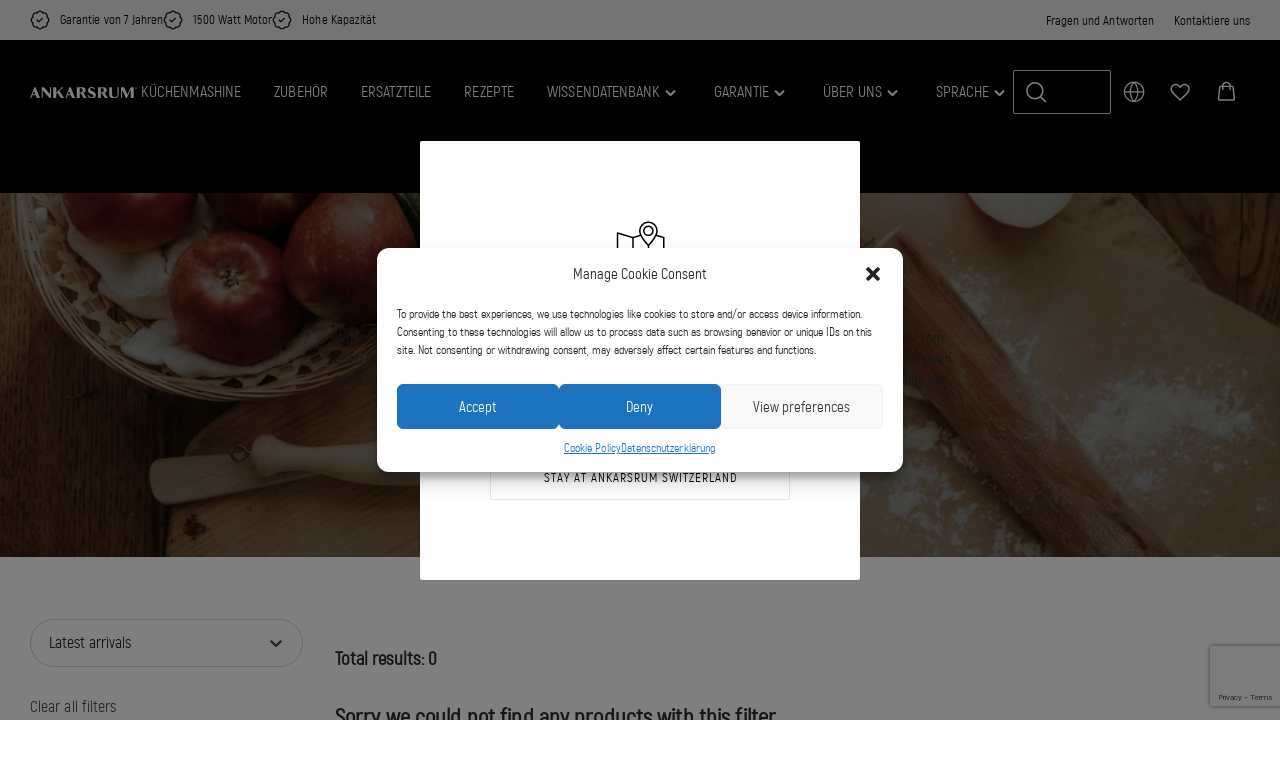

--- FILE ---
content_type: text/html; charset=utf-8
request_url: https://www.google.com/recaptcha/api2/anchor?ar=1&k=6LdoCa8UAAAAAMP11ubOhzNmw00kr5MJt9gBADMh&co=aHR0cHM6Ly93d3cuYW5rYXJzcnVtLmNvbTo0NDM.&hl=en&v=PoyoqOPhxBO7pBk68S4YbpHZ&size=invisible&anchor-ms=20000&execute-ms=30000&cb=jvlkz2ks679
body_size: 48699
content:
<!DOCTYPE HTML><html dir="ltr" lang="en"><head><meta http-equiv="Content-Type" content="text/html; charset=UTF-8">
<meta http-equiv="X-UA-Compatible" content="IE=edge">
<title>reCAPTCHA</title>
<style type="text/css">
/* cyrillic-ext */
@font-face {
  font-family: 'Roboto';
  font-style: normal;
  font-weight: 400;
  font-stretch: 100%;
  src: url(//fonts.gstatic.com/s/roboto/v48/KFO7CnqEu92Fr1ME7kSn66aGLdTylUAMa3GUBHMdazTgWw.woff2) format('woff2');
  unicode-range: U+0460-052F, U+1C80-1C8A, U+20B4, U+2DE0-2DFF, U+A640-A69F, U+FE2E-FE2F;
}
/* cyrillic */
@font-face {
  font-family: 'Roboto';
  font-style: normal;
  font-weight: 400;
  font-stretch: 100%;
  src: url(//fonts.gstatic.com/s/roboto/v48/KFO7CnqEu92Fr1ME7kSn66aGLdTylUAMa3iUBHMdazTgWw.woff2) format('woff2');
  unicode-range: U+0301, U+0400-045F, U+0490-0491, U+04B0-04B1, U+2116;
}
/* greek-ext */
@font-face {
  font-family: 'Roboto';
  font-style: normal;
  font-weight: 400;
  font-stretch: 100%;
  src: url(//fonts.gstatic.com/s/roboto/v48/KFO7CnqEu92Fr1ME7kSn66aGLdTylUAMa3CUBHMdazTgWw.woff2) format('woff2');
  unicode-range: U+1F00-1FFF;
}
/* greek */
@font-face {
  font-family: 'Roboto';
  font-style: normal;
  font-weight: 400;
  font-stretch: 100%;
  src: url(//fonts.gstatic.com/s/roboto/v48/KFO7CnqEu92Fr1ME7kSn66aGLdTylUAMa3-UBHMdazTgWw.woff2) format('woff2');
  unicode-range: U+0370-0377, U+037A-037F, U+0384-038A, U+038C, U+038E-03A1, U+03A3-03FF;
}
/* math */
@font-face {
  font-family: 'Roboto';
  font-style: normal;
  font-weight: 400;
  font-stretch: 100%;
  src: url(//fonts.gstatic.com/s/roboto/v48/KFO7CnqEu92Fr1ME7kSn66aGLdTylUAMawCUBHMdazTgWw.woff2) format('woff2');
  unicode-range: U+0302-0303, U+0305, U+0307-0308, U+0310, U+0312, U+0315, U+031A, U+0326-0327, U+032C, U+032F-0330, U+0332-0333, U+0338, U+033A, U+0346, U+034D, U+0391-03A1, U+03A3-03A9, U+03B1-03C9, U+03D1, U+03D5-03D6, U+03F0-03F1, U+03F4-03F5, U+2016-2017, U+2034-2038, U+203C, U+2040, U+2043, U+2047, U+2050, U+2057, U+205F, U+2070-2071, U+2074-208E, U+2090-209C, U+20D0-20DC, U+20E1, U+20E5-20EF, U+2100-2112, U+2114-2115, U+2117-2121, U+2123-214F, U+2190, U+2192, U+2194-21AE, U+21B0-21E5, U+21F1-21F2, U+21F4-2211, U+2213-2214, U+2216-22FF, U+2308-230B, U+2310, U+2319, U+231C-2321, U+2336-237A, U+237C, U+2395, U+239B-23B7, U+23D0, U+23DC-23E1, U+2474-2475, U+25AF, U+25B3, U+25B7, U+25BD, U+25C1, U+25CA, U+25CC, U+25FB, U+266D-266F, U+27C0-27FF, U+2900-2AFF, U+2B0E-2B11, U+2B30-2B4C, U+2BFE, U+3030, U+FF5B, U+FF5D, U+1D400-1D7FF, U+1EE00-1EEFF;
}
/* symbols */
@font-face {
  font-family: 'Roboto';
  font-style: normal;
  font-weight: 400;
  font-stretch: 100%;
  src: url(//fonts.gstatic.com/s/roboto/v48/KFO7CnqEu92Fr1ME7kSn66aGLdTylUAMaxKUBHMdazTgWw.woff2) format('woff2');
  unicode-range: U+0001-000C, U+000E-001F, U+007F-009F, U+20DD-20E0, U+20E2-20E4, U+2150-218F, U+2190, U+2192, U+2194-2199, U+21AF, U+21E6-21F0, U+21F3, U+2218-2219, U+2299, U+22C4-22C6, U+2300-243F, U+2440-244A, U+2460-24FF, U+25A0-27BF, U+2800-28FF, U+2921-2922, U+2981, U+29BF, U+29EB, U+2B00-2BFF, U+4DC0-4DFF, U+FFF9-FFFB, U+10140-1018E, U+10190-1019C, U+101A0, U+101D0-101FD, U+102E0-102FB, U+10E60-10E7E, U+1D2C0-1D2D3, U+1D2E0-1D37F, U+1F000-1F0FF, U+1F100-1F1AD, U+1F1E6-1F1FF, U+1F30D-1F30F, U+1F315, U+1F31C, U+1F31E, U+1F320-1F32C, U+1F336, U+1F378, U+1F37D, U+1F382, U+1F393-1F39F, U+1F3A7-1F3A8, U+1F3AC-1F3AF, U+1F3C2, U+1F3C4-1F3C6, U+1F3CA-1F3CE, U+1F3D4-1F3E0, U+1F3ED, U+1F3F1-1F3F3, U+1F3F5-1F3F7, U+1F408, U+1F415, U+1F41F, U+1F426, U+1F43F, U+1F441-1F442, U+1F444, U+1F446-1F449, U+1F44C-1F44E, U+1F453, U+1F46A, U+1F47D, U+1F4A3, U+1F4B0, U+1F4B3, U+1F4B9, U+1F4BB, U+1F4BF, U+1F4C8-1F4CB, U+1F4D6, U+1F4DA, U+1F4DF, U+1F4E3-1F4E6, U+1F4EA-1F4ED, U+1F4F7, U+1F4F9-1F4FB, U+1F4FD-1F4FE, U+1F503, U+1F507-1F50B, U+1F50D, U+1F512-1F513, U+1F53E-1F54A, U+1F54F-1F5FA, U+1F610, U+1F650-1F67F, U+1F687, U+1F68D, U+1F691, U+1F694, U+1F698, U+1F6AD, U+1F6B2, U+1F6B9-1F6BA, U+1F6BC, U+1F6C6-1F6CF, U+1F6D3-1F6D7, U+1F6E0-1F6EA, U+1F6F0-1F6F3, U+1F6F7-1F6FC, U+1F700-1F7FF, U+1F800-1F80B, U+1F810-1F847, U+1F850-1F859, U+1F860-1F887, U+1F890-1F8AD, U+1F8B0-1F8BB, U+1F8C0-1F8C1, U+1F900-1F90B, U+1F93B, U+1F946, U+1F984, U+1F996, U+1F9E9, U+1FA00-1FA6F, U+1FA70-1FA7C, U+1FA80-1FA89, U+1FA8F-1FAC6, U+1FACE-1FADC, U+1FADF-1FAE9, U+1FAF0-1FAF8, U+1FB00-1FBFF;
}
/* vietnamese */
@font-face {
  font-family: 'Roboto';
  font-style: normal;
  font-weight: 400;
  font-stretch: 100%;
  src: url(//fonts.gstatic.com/s/roboto/v48/KFO7CnqEu92Fr1ME7kSn66aGLdTylUAMa3OUBHMdazTgWw.woff2) format('woff2');
  unicode-range: U+0102-0103, U+0110-0111, U+0128-0129, U+0168-0169, U+01A0-01A1, U+01AF-01B0, U+0300-0301, U+0303-0304, U+0308-0309, U+0323, U+0329, U+1EA0-1EF9, U+20AB;
}
/* latin-ext */
@font-face {
  font-family: 'Roboto';
  font-style: normal;
  font-weight: 400;
  font-stretch: 100%;
  src: url(//fonts.gstatic.com/s/roboto/v48/KFO7CnqEu92Fr1ME7kSn66aGLdTylUAMa3KUBHMdazTgWw.woff2) format('woff2');
  unicode-range: U+0100-02BA, U+02BD-02C5, U+02C7-02CC, U+02CE-02D7, U+02DD-02FF, U+0304, U+0308, U+0329, U+1D00-1DBF, U+1E00-1E9F, U+1EF2-1EFF, U+2020, U+20A0-20AB, U+20AD-20C0, U+2113, U+2C60-2C7F, U+A720-A7FF;
}
/* latin */
@font-face {
  font-family: 'Roboto';
  font-style: normal;
  font-weight: 400;
  font-stretch: 100%;
  src: url(//fonts.gstatic.com/s/roboto/v48/KFO7CnqEu92Fr1ME7kSn66aGLdTylUAMa3yUBHMdazQ.woff2) format('woff2');
  unicode-range: U+0000-00FF, U+0131, U+0152-0153, U+02BB-02BC, U+02C6, U+02DA, U+02DC, U+0304, U+0308, U+0329, U+2000-206F, U+20AC, U+2122, U+2191, U+2193, U+2212, U+2215, U+FEFF, U+FFFD;
}
/* cyrillic-ext */
@font-face {
  font-family: 'Roboto';
  font-style: normal;
  font-weight: 500;
  font-stretch: 100%;
  src: url(//fonts.gstatic.com/s/roboto/v48/KFO7CnqEu92Fr1ME7kSn66aGLdTylUAMa3GUBHMdazTgWw.woff2) format('woff2');
  unicode-range: U+0460-052F, U+1C80-1C8A, U+20B4, U+2DE0-2DFF, U+A640-A69F, U+FE2E-FE2F;
}
/* cyrillic */
@font-face {
  font-family: 'Roboto';
  font-style: normal;
  font-weight: 500;
  font-stretch: 100%;
  src: url(//fonts.gstatic.com/s/roboto/v48/KFO7CnqEu92Fr1ME7kSn66aGLdTylUAMa3iUBHMdazTgWw.woff2) format('woff2');
  unicode-range: U+0301, U+0400-045F, U+0490-0491, U+04B0-04B1, U+2116;
}
/* greek-ext */
@font-face {
  font-family: 'Roboto';
  font-style: normal;
  font-weight: 500;
  font-stretch: 100%;
  src: url(//fonts.gstatic.com/s/roboto/v48/KFO7CnqEu92Fr1ME7kSn66aGLdTylUAMa3CUBHMdazTgWw.woff2) format('woff2');
  unicode-range: U+1F00-1FFF;
}
/* greek */
@font-face {
  font-family: 'Roboto';
  font-style: normal;
  font-weight: 500;
  font-stretch: 100%;
  src: url(//fonts.gstatic.com/s/roboto/v48/KFO7CnqEu92Fr1ME7kSn66aGLdTylUAMa3-UBHMdazTgWw.woff2) format('woff2');
  unicode-range: U+0370-0377, U+037A-037F, U+0384-038A, U+038C, U+038E-03A1, U+03A3-03FF;
}
/* math */
@font-face {
  font-family: 'Roboto';
  font-style: normal;
  font-weight: 500;
  font-stretch: 100%;
  src: url(//fonts.gstatic.com/s/roboto/v48/KFO7CnqEu92Fr1ME7kSn66aGLdTylUAMawCUBHMdazTgWw.woff2) format('woff2');
  unicode-range: U+0302-0303, U+0305, U+0307-0308, U+0310, U+0312, U+0315, U+031A, U+0326-0327, U+032C, U+032F-0330, U+0332-0333, U+0338, U+033A, U+0346, U+034D, U+0391-03A1, U+03A3-03A9, U+03B1-03C9, U+03D1, U+03D5-03D6, U+03F0-03F1, U+03F4-03F5, U+2016-2017, U+2034-2038, U+203C, U+2040, U+2043, U+2047, U+2050, U+2057, U+205F, U+2070-2071, U+2074-208E, U+2090-209C, U+20D0-20DC, U+20E1, U+20E5-20EF, U+2100-2112, U+2114-2115, U+2117-2121, U+2123-214F, U+2190, U+2192, U+2194-21AE, U+21B0-21E5, U+21F1-21F2, U+21F4-2211, U+2213-2214, U+2216-22FF, U+2308-230B, U+2310, U+2319, U+231C-2321, U+2336-237A, U+237C, U+2395, U+239B-23B7, U+23D0, U+23DC-23E1, U+2474-2475, U+25AF, U+25B3, U+25B7, U+25BD, U+25C1, U+25CA, U+25CC, U+25FB, U+266D-266F, U+27C0-27FF, U+2900-2AFF, U+2B0E-2B11, U+2B30-2B4C, U+2BFE, U+3030, U+FF5B, U+FF5D, U+1D400-1D7FF, U+1EE00-1EEFF;
}
/* symbols */
@font-face {
  font-family: 'Roboto';
  font-style: normal;
  font-weight: 500;
  font-stretch: 100%;
  src: url(//fonts.gstatic.com/s/roboto/v48/KFO7CnqEu92Fr1ME7kSn66aGLdTylUAMaxKUBHMdazTgWw.woff2) format('woff2');
  unicode-range: U+0001-000C, U+000E-001F, U+007F-009F, U+20DD-20E0, U+20E2-20E4, U+2150-218F, U+2190, U+2192, U+2194-2199, U+21AF, U+21E6-21F0, U+21F3, U+2218-2219, U+2299, U+22C4-22C6, U+2300-243F, U+2440-244A, U+2460-24FF, U+25A0-27BF, U+2800-28FF, U+2921-2922, U+2981, U+29BF, U+29EB, U+2B00-2BFF, U+4DC0-4DFF, U+FFF9-FFFB, U+10140-1018E, U+10190-1019C, U+101A0, U+101D0-101FD, U+102E0-102FB, U+10E60-10E7E, U+1D2C0-1D2D3, U+1D2E0-1D37F, U+1F000-1F0FF, U+1F100-1F1AD, U+1F1E6-1F1FF, U+1F30D-1F30F, U+1F315, U+1F31C, U+1F31E, U+1F320-1F32C, U+1F336, U+1F378, U+1F37D, U+1F382, U+1F393-1F39F, U+1F3A7-1F3A8, U+1F3AC-1F3AF, U+1F3C2, U+1F3C4-1F3C6, U+1F3CA-1F3CE, U+1F3D4-1F3E0, U+1F3ED, U+1F3F1-1F3F3, U+1F3F5-1F3F7, U+1F408, U+1F415, U+1F41F, U+1F426, U+1F43F, U+1F441-1F442, U+1F444, U+1F446-1F449, U+1F44C-1F44E, U+1F453, U+1F46A, U+1F47D, U+1F4A3, U+1F4B0, U+1F4B3, U+1F4B9, U+1F4BB, U+1F4BF, U+1F4C8-1F4CB, U+1F4D6, U+1F4DA, U+1F4DF, U+1F4E3-1F4E6, U+1F4EA-1F4ED, U+1F4F7, U+1F4F9-1F4FB, U+1F4FD-1F4FE, U+1F503, U+1F507-1F50B, U+1F50D, U+1F512-1F513, U+1F53E-1F54A, U+1F54F-1F5FA, U+1F610, U+1F650-1F67F, U+1F687, U+1F68D, U+1F691, U+1F694, U+1F698, U+1F6AD, U+1F6B2, U+1F6B9-1F6BA, U+1F6BC, U+1F6C6-1F6CF, U+1F6D3-1F6D7, U+1F6E0-1F6EA, U+1F6F0-1F6F3, U+1F6F7-1F6FC, U+1F700-1F7FF, U+1F800-1F80B, U+1F810-1F847, U+1F850-1F859, U+1F860-1F887, U+1F890-1F8AD, U+1F8B0-1F8BB, U+1F8C0-1F8C1, U+1F900-1F90B, U+1F93B, U+1F946, U+1F984, U+1F996, U+1F9E9, U+1FA00-1FA6F, U+1FA70-1FA7C, U+1FA80-1FA89, U+1FA8F-1FAC6, U+1FACE-1FADC, U+1FADF-1FAE9, U+1FAF0-1FAF8, U+1FB00-1FBFF;
}
/* vietnamese */
@font-face {
  font-family: 'Roboto';
  font-style: normal;
  font-weight: 500;
  font-stretch: 100%;
  src: url(//fonts.gstatic.com/s/roboto/v48/KFO7CnqEu92Fr1ME7kSn66aGLdTylUAMa3OUBHMdazTgWw.woff2) format('woff2');
  unicode-range: U+0102-0103, U+0110-0111, U+0128-0129, U+0168-0169, U+01A0-01A1, U+01AF-01B0, U+0300-0301, U+0303-0304, U+0308-0309, U+0323, U+0329, U+1EA0-1EF9, U+20AB;
}
/* latin-ext */
@font-face {
  font-family: 'Roboto';
  font-style: normal;
  font-weight: 500;
  font-stretch: 100%;
  src: url(//fonts.gstatic.com/s/roboto/v48/KFO7CnqEu92Fr1ME7kSn66aGLdTylUAMa3KUBHMdazTgWw.woff2) format('woff2');
  unicode-range: U+0100-02BA, U+02BD-02C5, U+02C7-02CC, U+02CE-02D7, U+02DD-02FF, U+0304, U+0308, U+0329, U+1D00-1DBF, U+1E00-1E9F, U+1EF2-1EFF, U+2020, U+20A0-20AB, U+20AD-20C0, U+2113, U+2C60-2C7F, U+A720-A7FF;
}
/* latin */
@font-face {
  font-family: 'Roboto';
  font-style: normal;
  font-weight: 500;
  font-stretch: 100%;
  src: url(//fonts.gstatic.com/s/roboto/v48/KFO7CnqEu92Fr1ME7kSn66aGLdTylUAMa3yUBHMdazQ.woff2) format('woff2');
  unicode-range: U+0000-00FF, U+0131, U+0152-0153, U+02BB-02BC, U+02C6, U+02DA, U+02DC, U+0304, U+0308, U+0329, U+2000-206F, U+20AC, U+2122, U+2191, U+2193, U+2212, U+2215, U+FEFF, U+FFFD;
}
/* cyrillic-ext */
@font-face {
  font-family: 'Roboto';
  font-style: normal;
  font-weight: 900;
  font-stretch: 100%;
  src: url(//fonts.gstatic.com/s/roboto/v48/KFO7CnqEu92Fr1ME7kSn66aGLdTylUAMa3GUBHMdazTgWw.woff2) format('woff2');
  unicode-range: U+0460-052F, U+1C80-1C8A, U+20B4, U+2DE0-2DFF, U+A640-A69F, U+FE2E-FE2F;
}
/* cyrillic */
@font-face {
  font-family: 'Roboto';
  font-style: normal;
  font-weight: 900;
  font-stretch: 100%;
  src: url(//fonts.gstatic.com/s/roboto/v48/KFO7CnqEu92Fr1ME7kSn66aGLdTylUAMa3iUBHMdazTgWw.woff2) format('woff2');
  unicode-range: U+0301, U+0400-045F, U+0490-0491, U+04B0-04B1, U+2116;
}
/* greek-ext */
@font-face {
  font-family: 'Roboto';
  font-style: normal;
  font-weight: 900;
  font-stretch: 100%;
  src: url(//fonts.gstatic.com/s/roboto/v48/KFO7CnqEu92Fr1ME7kSn66aGLdTylUAMa3CUBHMdazTgWw.woff2) format('woff2');
  unicode-range: U+1F00-1FFF;
}
/* greek */
@font-face {
  font-family: 'Roboto';
  font-style: normal;
  font-weight: 900;
  font-stretch: 100%;
  src: url(//fonts.gstatic.com/s/roboto/v48/KFO7CnqEu92Fr1ME7kSn66aGLdTylUAMa3-UBHMdazTgWw.woff2) format('woff2');
  unicode-range: U+0370-0377, U+037A-037F, U+0384-038A, U+038C, U+038E-03A1, U+03A3-03FF;
}
/* math */
@font-face {
  font-family: 'Roboto';
  font-style: normal;
  font-weight: 900;
  font-stretch: 100%;
  src: url(//fonts.gstatic.com/s/roboto/v48/KFO7CnqEu92Fr1ME7kSn66aGLdTylUAMawCUBHMdazTgWw.woff2) format('woff2');
  unicode-range: U+0302-0303, U+0305, U+0307-0308, U+0310, U+0312, U+0315, U+031A, U+0326-0327, U+032C, U+032F-0330, U+0332-0333, U+0338, U+033A, U+0346, U+034D, U+0391-03A1, U+03A3-03A9, U+03B1-03C9, U+03D1, U+03D5-03D6, U+03F0-03F1, U+03F4-03F5, U+2016-2017, U+2034-2038, U+203C, U+2040, U+2043, U+2047, U+2050, U+2057, U+205F, U+2070-2071, U+2074-208E, U+2090-209C, U+20D0-20DC, U+20E1, U+20E5-20EF, U+2100-2112, U+2114-2115, U+2117-2121, U+2123-214F, U+2190, U+2192, U+2194-21AE, U+21B0-21E5, U+21F1-21F2, U+21F4-2211, U+2213-2214, U+2216-22FF, U+2308-230B, U+2310, U+2319, U+231C-2321, U+2336-237A, U+237C, U+2395, U+239B-23B7, U+23D0, U+23DC-23E1, U+2474-2475, U+25AF, U+25B3, U+25B7, U+25BD, U+25C1, U+25CA, U+25CC, U+25FB, U+266D-266F, U+27C0-27FF, U+2900-2AFF, U+2B0E-2B11, U+2B30-2B4C, U+2BFE, U+3030, U+FF5B, U+FF5D, U+1D400-1D7FF, U+1EE00-1EEFF;
}
/* symbols */
@font-face {
  font-family: 'Roboto';
  font-style: normal;
  font-weight: 900;
  font-stretch: 100%;
  src: url(//fonts.gstatic.com/s/roboto/v48/KFO7CnqEu92Fr1ME7kSn66aGLdTylUAMaxKUBHMdazTgWw.woff2) format('woff2');
  unicode-range: U+0001-000C, U+000E-001F, U+007F-009F, U+20DD-20E0, U+20E2-20E4, U+2150-218F, U+2190, U+2192, U+2194-2199, U+21AF, U+21E6-21F0, U+21F3, U+2218-2219, U+2299, U+22C4-22C6, U+2300-243F, U+2440-244A, U+2460-24FF, U+25A0-27BF, U+2800-28FF, U+2921-2922, U+2981, U+29BF, U+29EB, U+2B00-2BFF, U+4DC0-4DFF, U+FFF9-FFFB, U+10140-1018E, U+10190-1019C, U+101A0, U+101D0-101FD, U+102E0-102FB, U+10E60-10E7E, U+1D2C0-1D2D3, U+1D2E0-1D37F, U+1F000-1F0FF, U+1F100-1F1AD, U+1F1E6-1F1FF, U+1F30D-1F30F, U+1F315, U+1F31C, U+1F31E, U+1F320-1F32C, U+1F336, U+1F378, U+1F37D, U+1F382, U+1F393-1F39F, U+1F3A7-1F3A8, U+1F3AC-1F3AF, U+1F3C2, U+1F3C4-1F3C6, U+1F3CA-1F3CE, U+1F3D4-1F3E0, U+1F3ED, U+1F3F1-1F3F3, U+1F3F5-1F3F7, U+1F408, U+1F415, U+1F41F, U+1F426, U+1F43F, U+1F441-1F442, U+1F444, U+1F446-1F449, U+1F44C-1F44E, U+1F453, U+1F46A, U+1F47D, U+1F4A3, U+1F4B0, U+1F4B3, U+1F4B9, U+1F4BB, U+1F4BF, U+1F4C8-1F4CB, U+1F4D6, U+1F4DA, U+1F4DF, U+1F4E3-1F4E6, U+1F4EA-1F4ED, U+1F4F7, U+1F4F9-1F4FB, U+1F4FD-1F4FE, U+1F503, U+1F507-1F50B, U+1F50D, U+1F512-1F513, U+1F53E-1F54A, U+1F54F-1F5FA, U+1F610, U+1F650-1F67F, U+1F687, U+1F68D, U+1F691, U+1F694, U+1F698, U+1F6AD, U+1F6B2, U+1F6B9-1F6BA, U+1F6BC, U+1F6C6-1F6CF, U+1F6D3-1F6D7, U+1F6E0-1F6EA, U+1F6F0-1F6F3, U+1F6F7-1F6FC, U+1F700-1F7FF, U+1F800-1F80B, U+1F810-1F847, U+1F850-1F859, U+1F860-1F887, U+1F890-1F8AD, U+1F8B0-1F8BB, U+1F8C0-1F8C1, U+1F900-1F90B, U+1F93B, U+1F946, U+1F984, U+1F996, U+1F9E9, U+1FA00-1FA6F, U+1FA70-1FA7C, U+1FA80-1FA89, U+1FA8F-1FAC6, U+1FACE-1FADC, U+1FADF-1FAE9, U+1FAF0-1FAF8, U+1FB00-1FBFF;
}
/* vietnamese */
@font-face {
  font-family: 'Roboto';
  font-style: normal;
  font-weight: 900;
  font-stretch: 100%;
  src: url(//fonts.gstatic.com/s/roboto/v48/KFO7CnqEu92Fr1ME7kSn66aGLdTylUAMa3OUBHMdazTgWw.woff2) format('woff2');
  unicode-range: U+0102-0103, U+0110-0111, U+0128-0129, U+0168-0169, U+01A0-01A1, U+01AF-01B0, U+0300-0301, U+0303-0304, U+0308-0309, U+0323, U+0329, U+1EA0-1EF9, U+20AB;
}
/* latin-ext */
@font-face {
  font-family: 'Roboto';
  font-style: normal;
  font-weight: 900;
  font-stretch: 100%;
  src: url(//fonts.gstatic.com/s/roboto/v48/KFO7CnqEu92Fr1ME7kSn66aGLdTylUAMa3KUBHMdazTgWw.woff2) format('woff2');
  unicode-range: U+0100-02BA, U+02BD-02C5, U+02C7-02CC, U+02CE-02D7, U+02DD-02FF, U+0304, U+0308, U+0329, U+1D00-1DBF, U+1E00-1E9F, U+1EF2-1EFF, U+2020, U+20A0-20AB, U+20AD-20C0, U+2113, U+2C60-2C7F, U+A720-A7FF;
}
/* latin */
@font-face {
  font-family: 'Roboto';
  font-style: normal;
  font-weight: 900;
  font-stretch: 100%;
  src: url(//fonts.gstatic.com/s/roboto/v48/KFO7CnqEu92Fr1ME7kSn66aGLdTylUAMa3yUBHMdazQ.woff2) format('woff2');
  unicode-range: U+0000-00FF, U+0131, U+0152-0153, U+02BB-02BC, U+02C6, U+02DA, U+02DC, U+0304, U+0308, U+0329, U+2000-206F, U+20AC, U+2122, U+2191, U+2193, U+2212, U+2215, U+FEFF, U+FFFD;
}

</style>
<link rel="stylesheet" type="text/css" href="https://www.gstatic.com/recaptcha/releases/PoyoqOPhxBO7pBk68S4YbpHZ/styles__ltr.css">
<script nonce="N_9kJrDDSBBBvlwS5tCvwA" type="text/javascript">window['__recaptcha_api'] = 'https://www.google.com/recaptcha/api2/';</script>
<script type="text/javascript" src="https://www.gstatic.com/recaptcha/releases/PoyoqOPhxBO7pBk68S4YbpHZ/recaptcha__en.js" nonce="N_9kJrDDSBBBvlwS5tCvwA">
      
    </script></head>
<body><div id="rc-anchor-alert" class="rc-anchor-alert"></div>
<input type="hidden" id="recaptcha-token" value="[base64]">
<script type="text/javascript" nonce="N_9kJrDDSBBBvlwS5tCvwA">
      recaptcha.anchor.Main.init("[\x22ainput\x22,[\x22bgdata\x22,\x22\x22,\[base64]/[base64]/[base64]/bmV3IHJbeF0oY1swXSk6RT09Mj9uZXcgclt4XShjWzBdLGNbMV0pOkU9PTM/bmV3IHJbeF0oY1swXSxjWzFdLGNbMl0pOkU9PTQ/[base64]/[base64]/[base64]/[base64]/[base64]/[base64]/[base64]/[base64]\x22,\[base64]\x22,\x22w6UoKcO5SjNCRMO+wrtTWsKsw4/[base64]/DncOHwp7CtcONWAg3w7vCpMOhw4XDuAgPNCRUw4/DjcOqGm/DpEfDlMOoRXbCicODbMKgwqXDp8Ofw4vCnMKJwo1Hw7c9wqd6w7jDpl3CrG7DsnrDu8KXw4PDhxJRwrZNWMKtOsKcJMOewoPCl8KCTcKgwqF/H250K8KXL8OCw74VwqZPRMKrwqALSztCw55GcsK0wrkOw6HDtU9rcgPDtcOewq/Co8OyDSDCmsOmwq0fwqErw4FeJ8O2S3lCKsOIUcKwC8OVFwrCvksvw5PDkX4lw5Bjwo0+w6DCtHMMLcO3wqXDnkg0w7/CklzCncK2Fm3Dl8OGHVhxWkkRDMKEwoPDtXPCm8O4w43DskTDvcOyRArDmRBCwqlhw65lwo7CusKMwogsGsKVSTHCti/Cqi/CsgDDiWMfw5/DmcKHOjIew5M9fMO9wqk6Y8O5ZkxnQMO4LcOFSMOPwrTCnGzCpkYuB8OJAQjCqsKiwrLDv2VBwp59HsOLPcOfw7HDiTRsw4HDqmBGw6DCosKWwrDDrcOFwqPCnVzDgRJHw5/CnyXCo8KAA0YBw5nDlsKFPnbCuMK9w4UWM27DvnTCh8KFwrLCmxwxwrPCuiXCnsOxw545wo4Hw7/DrRMeFsKBw6bDj2gdBcOfZcKcDQ7DisKMYizCgcKQw4crwok9PQHCisORwr0/R8OpwqA/a8OwW8OwPMOUMzZSw6AbwoFKw6PDmXvDuTPChsOfwpvCjMKFKsKHw6LCggnDmcO2ZcOHXHcPCywWAMKBwo3CijgZw7HCpm3CsAfCoBVvwrfDn8KMw7dgOGU9w4DCsE/DjMKDBUIuw6VnS8KBw7cNw7Qmw7PDvHTDo3N0w5o7wpQ9w6jDg8OjwofDscKsw5I6OcKow6bCszHDhMOxfHXCl3TCmcOHGSzCvcKpVEnDmsOvwrYwPBwowoTDgFUfT8OHRsOawqjCkQTDicKeX8OGw4jDtSFCLVLCtATDoMKqwpl/wp/CoMO2wqLDgRHDsMK5w7DDpz4SwqXClyXDq8ORBiErKyDDlMO6IS/[base64]/AjrDjRsrH8OgwprDuVFbw53CkcOEZmB3w6vCv8OQw4DDuMOicBRQwp0vwqvCryAdERPDuz/Dp8OPwo/CugYIBsKbIcKRwoDDty7DqW/CicKMfXQJw5dKLUHDvcKSfMODw7nDhVzCmMKNw4gabXRIw6DCr8OVwpkzw7/Dv03DuwXDsmsMw4LDrsKrw7rDjMKxw47CqQIdw4cJSsKgLFLCuTDDjFolwqsOHlc3JsKWwq9pLls6YVbCky/[base64]/DmsOBFG/Ds8K5w5Fnbg3CgcOvw71XdcO/ajXDuAcpwql8woLDlcOlXsO/wrfCgcKlwqLCtE9ww4/CsMOvPB7DvMOnw7ZXAsKbFBUeB8KTQ8Ovw5HDtHU2CcOJYMOWw4jCmwDDnMOZfMOVAgDCm8K5fMK6w4IGeQsZcMK4CMOkw6TCtcKPwrFsJsKBKcKZw4RLw6PDr8KkMnTDjCsAwoBEM1Jcwr3DpnvChcOnWXBQwogOCl7DpcOwwoLCi8OmwrHCuMKiwq/DqB4SwqfCrynCvMKpwqwpTwnDmMKewp3CpsKAw6JLwpbDixEpVmDDnRvCvlgZYnjDgT8CwoPDuV0hNcOeKUFlecOQwofDqcOKw5LDphwBa8KAVsKTIcO1woA3K8KYXcKJw7vDsBnCsMOwwpsFwqrCjR1AA0DCmsKMwowlKzoDw5JQw5sdYMKvw5/Ct2oaw5EIECvDp8O/w4RPw4HDhMKeQsKmXh5/NilcVMOWwrnCpcKZbT1aw4Uxw5PDtMOsw7chw5TDtSMGw6HChiHDh2XCjcK/wqsowpHClMKFwpsWw5/DncOpw6zDhMO4b8OdJ3jDnW4pw4XCucOOwo1+wpDDiMO/w7AFESPCpcOcw7MLwqVUworCqklrw7YdwrbDuWJww5x8E1zClMKkwpwOPVBcwrTChsOQDVB/HsKvw7kyw7xKUAx7YsKSwrAfOh1mU3VXwo4BcMKfw7pewrxpw7/[base64]/DvloJDUERw482w4pbwqPDrmXDs3RGNSTDm8Kac23CkgXDk8KcKDrCrsKaw6rCh8KnFkd+KnNeJ8KIwpcyWQTCuHgOw6zDuBcLw5EJwprCs8OyesKnwpLDo8KFWSrCtMO3OsONwr0/wqPChsKvEWzDrVsww77DjEQNQ8KdS2RNwpXCjMO6w5nCj8KNLHfDux8fMMK6P8KeWsKFw5d+KG7Dp8KJwqDCvMOVw4TCuMOSw7AZNsO/woXDk8OTJVbCmcOVIsOJw7Qqw4TCnsKiwpskAsO1fcO6wowwwpbDv8O7RmjCocKfw7TDrSgxwpE8HMKywqpwAEXDjMKJRWRHw4nDggV4wrXCpQvDkw7ClRTCvAApwqfDqcKRwrnCjMOwwp0pXcOWbsO1X8K/SRbCnsK2KD1/[base64]/PQTCtsODwrAyw5JRZMKjZMKNwq7CkMOxPWdBwrg2L8KXK8Oqw6jCjEUbbMK/[base64]/ClcK/e8KCUMKjw5zCknHDnSANw4V8w5Rdw7/DvCN4TcOWwojClEROw49YGMKWwrnCpcO7w5tqEMK+CRtuwqXDvMODXsKiecKlNcKzw5wuw67Dk2Apw551PQUxw5TDvcOWwojCnjZPVMOyw5fDmcKgS8OkG8OoeTQqw75Kw57CuMK5w4/DgMOXLMOtw4N8wqUJXsO9wrHCo2xrc8OzNcOuwrdABXDDrQ7Dl3HDjRPDpcKVw7Ejw7LDscKkw5ttPg/ChTXDuR5Nw5Q+cGvCs2vCvMKmw5dxBl0cw4rCvcKvw7TCocKACwcBw4UUwrJYAD1NYsKHVyvDrMOnw7/CpcKgwrDDjMO9wpLCkSjDlMOOCTXCrQ48NGRNwqnDpcOaAsK2W8KcN2nCs8KKw4EcG8KCClNmCcOoaMKjQiLCpHHDnMOhwpHDmMO/ccOGwoDCosKaw6nDsXQbw4Qew6YoNV8mXDsaw6bDk3XDg3fCqhXCvyjDt2zCrzLDncO/woEHa1TDgmcnJsKlwrtGwpfDn8KJwpAHw4MuIcO8H8KNwodHBsKGwoPCt8Ktw51mw59vw78KwplPHMOHwpRQHRfCplk/w6DDrRvCisOdwqAYOwrCqhtAwoVmw6AZZ8OzM8OqwpU5woVIw6FEw51VUWPCtyPCqwDCv2hkw6vCqsKEHMOfwo7DrsKrwo3CrcKdwprDjMOrw5vCqsOkTnYPcxVRw7/[base64]/Cl8OlwqPDq8Oywr/[base64]/ZRzDgcKwbsOnw5gAw5HCl8KhwrDCgmJQwpLDmcK9PMKywoDCo8KxACvClFjDrsKBwr7DscKxOcOVBz3ClMKiwo7DhwHCm8O/KCDCnsOIdBw/wrIrwrLDgjPDrDPDmsOvw4xBLAHDtE3DuMO+ecOwbMK2EsOjP3TDtFFiwoRUQMOCAD5gRREDwqzCuMKfNk3DosO7w4PDsMOrX1QRSmnDgMO8XsKCBh8dWWR6wr/Dmzhsw6LCucODQRtrw4XDrsKiw7hew5oGw4/CpUNnw7ZdTDdGwrPDuMKHwo7DsVTDmhIdb8K6PsK/wq/DqMOuwqIbEWJdUgEQFsO1acKLdcOwAEfClsKmQMK8JMKwwqnDnjrCslktfW00w5DCt8OrGw/CgMK+EB3CrMOiZlrDnVfDmCzDvy7ChsO5wpx/w5nDjngjKjzCkMOkeMO8wql0XxzCjcK+TWQWwqd7eic0Hhorw6nCusK/[base64]/[base64]/DisOiwrcFd8O4NMOoFcObw5FowpjDq07DuEDCnGDDgxzDtgrDucO7wp9sw7rCicObwqVJwqwWwpMywphWw5TDhcKONjbDvjXCkQLCkcOPZsOPa8KaEMOgdsKFM8OfDltYbAzDh8K7K8O7w7AXGh5zBcOFwr8fJcOzGsKDT8KowpXDlsOEwoIvZsOpSyTCrh7Ds0/Cq0DDuEhHwokfRHYiZMKlwqPDi0/DmSkpw7DCq1zCpsKydcKdw7JKwoDDosK/wo02wqXCiMKSw65Dw4pCwpPDlMOSw6PCsyXDvzrCrsOhfxTCpMKaWsO2wr7DoWbDqcOewpF2V8OmwrIcM8OcKMK8wrYycMK9w5PDqcKpUQ/CuGvDjGUzwqw9SlVhCDvDt3jDo8O9BCJswpUTwoxVw67DpcK5wog9CMKbwqhowpcbwpHCmT3DozfCkMKew7/DrXvCgMOHworDvjzCiMOdE8K5LF/CpjXCjnzDqcOMKlxKwpXDscOEw41DVj1Hwo3DtX/DkcKJYQnCh8OZw67Ci8KjwrbCgMKWwroWwqDCklbCmSDCqGPDssKmFRvDgsK5WcO/QsO6H0tFw7TCq2/DplYBw5zChMOUwotxCMO/[base64]/JFBgVsKPwo/DsQDCiiTDjsOaw48QwqFtwpwqfsK5Y8OKw7thRxE2bEzDmH4HfcO+w5IAwpPCscOdCcKbw4HCvMOnwrXCvsONfMKvwrRYc8OtwqPCrMKzwqXCr8OKwqghJ8KvLcOTw47Dp8OMw5Eaw4rCg8KoXBR/BSZSwrV5XVsCw5Qgw7kWTiTCt8KFw4dBwop0bzjCpMO+Q1DCgxoMwqnCisK9eHXDrSIWwrDDi8KiwobDvMKpwog0wqp4NGQFIcOTw4/DhDnDjEhKRgXDnMOGRsKAwq7Dj8Kmw4bCjMKnw67Diit/[base64]/DtRXChMO7H14KEBQzQ8K7wr3Dm359IwYUw6bCuMOjIsObw5UmTcOVNX4pGQvCscO/ETXCiiBWSsKow5vCksKsC8KIDMOMMBrDncOYwp/ChzzDiXx/aMKSwrjDr8O/w7Jewpdbw4rDnUnDjnIuAsO2wqfDjsKRIhMiRcKew60OwrPCoQTDu8KCUXoPw5gSw619a8KiXAxWQ8OKUsOZw5HCsDFLwrFSwofDu0QGw598w7vDoMOuW8Khw4LCty1yw7gSFQkHw7bDu8Kbw5/DjcKBe3XDoTTDl8KZO10yAyTDkcOGIsOfYk1OJggaDH/CvMO9B2cTLmt4wrvDjB/Cv8KNwotjw7PCpx8RwpsrwqMuclvDqcK/LcO3wqbCmcKBKMOBUsOqbBZmOB1TDyt3wp3CuHHCoQYjPirCoMKjPx/DhcKGYm/CuA86Q8ORSBPDtMKwwqXDtGcWesKXfMKzwoIIw7fCj8OBYTclwrvCvMOOwpYtaXrDjcKvw4gTw5TCg8OZP8OrUDoLwqDCkMO6w5RVw4fCsVTDnRInUcKOwpUvGjwBHcOJeMOwwofDssKtwr3Do8K/w4QuwoHCp8OWLMObSsOrdh/CpsOBw75MwqUjwrsxelLCkRnCryJ2AcOkPW7DgMKsC8KSQGrCssOYH8OrdnDDuMOvZx/DoQjCrsOsDMOtAzHDgMK9OmwNLlJxQ8OrGhoawqBwQ8K6wqRjw7/Cmzo9wqLCksKCw7TDrcKfCcKifiBsNB52bjHDkMK8Ik1eUcKLWAfDs8KLwqfDkTcYw6nCjcOkQBYBwrBBacKTesKDTzDCmsK/wqswFVzDhMOKM8K2w4wzwovDki7CuhvDpTpRw704wqTDv8Oawqk+BV/DrcOEwq/DmBxmw6TDpcKyPsKGw4DCuyPDjMOhwrPCvsK7wqbDr8OYwp7DoWzDuMObw4lVYDpvwrjCssOLw7HDtQA5IG/CrnlAYcK0IMOiw7PDlcKswq5NwpRMCcOcTCHCkgPDhHnCmsKRFMOow6R9HsOMWsOswpDCkMO/FMOuGsKww7rCg2g0NsKYRh7ClnTDmlTDmh8qw7IpIRDDvcKYwqzDpcOofMK1BsK8OsKubsKjRyVXw5UzVkw7woTCs8OOMB7DlMKqFMK0w5MmwqM0f8O8wp7DmcKTAsOhIybDlMK1AwRDVmjCkFYVwqwTwrjDscKUa8KCc8Ktwr5WwrseC1NNFxfDoMO/w4TDgcKiRmJWBMOTOwsMw54oQVB4BcOnRcOKLC7CsjzClANNwp/Cm1PDpCzCslh2w6tPQT0DKcKdC8K1cR0EJX1/MMO/wpLDtT7DjsOFw6TDiHPCkcKYwrweIkTCicKUDMKDWUh2wol/wonCgsKlwo7CsMOtw4RST8KYw5xhbcK7Dlx9SG3CqW3CrxfDqMKFwq/CpMK/wpDCgyRAMcOqZgjDr8KbwoR2IljDtlvDp1vCpsKVwpfDs8Oew7BnaU7CsTHClRhnFMO4wpfDqyXDun3CsXtOMcOvwq8eGCcLKMK9wpcLwrnCpcOAw4QswpXDjSYzwo3CohzCtsKCwrhNQEbCoyvDr13CsQjDrsOOwp5Iw6bCkX1+LsKDbBzCkxZ/[base64]/w6ZqwoZLw7N9wpkqGS/CmMKJw58OL8K1HMK/wp9YA15qBDI7LcK6w7oAw6nDkX46wpnDrhsAI8KAfsK0VsKZVsKLw4BqEcOEw6gXwq/[base64]/w7HDl8KRBMObwphrVQUgw6IFFVNXw5ocEsOJJiU8w6bDlcKlwrFvC8KudsKjw5/CgMKrw7RkwpbClMO5GMK0wqnDs3/CjCsXUcOTPwDCpWTCsl1kYkDCvMK3woFLw5hIesKKSyHCp8Oxw53DusOEZEDDtcO1wq9cwrZcBVl2M8O6ZBBNwobCoMK7aBEsYFBjA8KZaMOpHRPCgBwqfcKeOsO/PB8kwr/DtMObccOEwp93dVrDo3RTfWLDhMKKw6fDvAHCvQDDoWPCq8OzGTksUcKqaSR1wrUzwqXCp8OqA8K4acO4LBkNwqPCmWRTHsKbw5vCh8KMN8KXw5fCl8OYRnIweMOZBcOEwoTCvnrDv8K0cXPCtMO3QyDDisOjYC13wrhLwr0GwrbColHDkcOcwoExdMOvPMOTLMK/csOuBsO0XcK/TcKQwo4Gw4gWw4UbwqR4XsOIZEPCn8OBYg4TGgYDDMOWQMKjEcKywrN3QXHCn0vCukXDqcO5w5pgSRHDs8KiwqPCp8OKwozDr8Oqw5x9GsK/[base64]/w5sywpjCpQEGbMK6dcKow7zCgcOMw5J4w6PDlcKvwpLDolN1wqRow4/DrybDq23DgHDCkFLCtcO3w7nDo8ObZlZnwrF4wpLDh0LDkcKDwrrDqEZ4IwHCv8OgYFATIcOYZAQJwoXDpj/[base64]/Cr3LCvBMkw4zDrTxDw47Dm8Kbw7/Co8K4QsOHwrLCg1PDvHTCvjJiw5PDllzCi8K4JGUcGcO2w7HDsgJZZgbDl8OrT8OHwp/DhnfDpsKwBsKACmFoVsOFecOQe3kQfsO6FMK8wqfCmsKqwrfDqypWw4RYwrzDlcOfJsOJTMKXE8OYRsOVccK0w6/[base64]/DxDDm8O4OwoDwofCjHzCi17CmsKTwqjDssO7WB/CnFLCmhcrYn7CvXrCuAPCpcK5TADCpsKiw57Dp1ZNw6dnw7LCpBbCk8KiNsOIw6jDrcOEwqjCuhZqw53Dpw17w5nCpsOYwqrCv35xwqHChy/CuMK5A8O7woXComk+wqJTVE/[base64]/CMO9E3VwGWXDhMK5wocywoDDl1/DrMKoPcKCw6cwfMOtw5bCosKUZjnDtkLDsMK0KcKTwpLCnAPCvnEQW8ORdMKlwqPDuGPDg8OCw53DvcKDwo0RWwjClMObQUooacO8wpYXw5VhworDpkcbwp8owr/CiTIbaCQQLXbCrcOsX8KfJzFSw7g1SsOhwoJ5RsKIwodqw4zDp0EqecKoLChOBMOKTHrCq2nCh8OnbwzDjSo/wrBMYB8ew5bDuQjCs1VSKE8dwq3DmjVawrhFwoFgwqo4IsK/w4DDqHTDrsKPw6LDocOvw7tJIcOEwoQ3w7AywqIufcOCKMOsw4nDtcKIw5jDiUrCm8O8w4HDh8K8w7JcfVsmwoTCnmzDpcKhenZeXcO2QSNMw7vDm8O6wonCjwQBwqRlw4RUwrnCu8KFLBZ2w4XDgMOcXMOBw6N+JzLCgcO/EGs/w5VnXMKTwrLDhH/CrhbCgcO+M2bDgsOYwrjDkcOSZj3CkcOjw5MoVkHDg8KcwqhJwrzCoHx7aUfCh3TCp8OLXizCssKpLXRBOsOLDcKGGMOJwpdCw5zCuzJRBMK9H8K2I8OYEcKjeWnCqw/CikrDncKCCsKFJMKPw5ZKWMKqTcOcwpgiwrI4InI3R8OcMx7Cj8K4wpzDjsOOw6PDvsOFPcKdcMOmccOKfcOiwoNAwrrCvi3Cq2tRSm7CosKqcU/Cog5dRH7DojYfw5pWTsO8YFbCnndBwr8Dw7HCijHDisK8wqtww6xyw4cbcm/[base64]/CisOmTUMpR8KTwr91wr/CmFsMwo98wo1MC8KUw7QfRw/ClcKywpI6wrpPY8KcGcOpwrcWwqImwpcFw7fCjBPCrsOqR07Cowpew4bCgcO1w7JoIATDosK8wqFsw4l7bBPCuUopw4vCi31dwp06w4HDoyHDuMKzIgY/wpYrw7sqbsOiw6l2wofDjcKXCDcQf1cCRRsfDDXDhsOjKWRYwpfDiMOUw7vDscOHw75ew4/[base64]/DlsKEw4TCqWM5wrPCvMKKwr5tBMKweMKuw7I3w7J7w4XDrsODwodYIVcxV8ORbTNNw5F3woFxOiZXNg/CtHXClsKKwrxkGi4Rwp7DtcOZw4oyw5nCvMOMwpYCV8OtRWTDpCEtcGLDrF7DvcO7wqMhwrVae3RzwrvCiUd8HQcGUsOxw6rCkiDDpMKQW8OyFxguYW7Clh3CtsOvw7/CmjvCp8KaPMKVw5MLw43DtcOQw4F+FMO2GsOlw6LCrSp0BTjDgjjCuSvDkcKXJMKvLjA/w69/OlzCgcKQN8Oaw4M6wqc0w5sxwpDDtcKLwr7DkGcpN1HDkcOMw6nDtMKVwovDoDUmwrpGw5jDvFrCpsKCIsKBwpnCnMKbRsOKDnIZGcKqwqHDmDHClcOzXsKxw4dawrgVwqXDvsK1w6DDn3PCmsKXHMKNwp/[base64]/DlMKcY8Otw77DqhUrUTjDsThIdFvDo1tcw4oibcOZwoBKccKCwrokwrUZC8OgEMKyw7DDncKJwrIvCnDCn0PCuzYoRwFmw7MIwq7DsMKdw4AUNsOLw6fCuF7CmgnDuAbChcKNwqQ9w7PDmMO4MsKcT8KOwqMAwpE8LQzCtMO6wr/Cg8KmFXjDhcKbwrbDsGpPw68Vw5Y5w55SCWlJw5nDjcK5byUkw6sJcHB0NMKWdMOfwrkQMU/DocOhXFTChGg0A8KlJi7CvcO8GcKXdCRkTGbDo8K/BVQdw7HDuCzCssOmOQXDnMOYU1ZlwpBbwolJwqpXwodoRcKyFk/[base64]/PMKsDcKbw6V+McKTFMODwozCn3A+w7Zbw50uwq0YO8Oww5MNw4pLw7FhwpfDqMOLwoV2DHfDicK/w4gWDMKGwpYfwqgJwqvCuELCp0F/wqrDo8OXw7VGw58ZNcK4acKEw7HCuATCvQHCii7DvcOrfMOfM8OeCcKGYMKfw6AOw4nDusKzwqzCpsKHwoLDksODESw7w70kQsO0BifDnsKtbUvDmGUzUMKcT8KdesK/[base64]/CvMK7w7EWbhfDsWxewpvCrsKlwpnDs8K9w7/[base64]/DtmI4EsOmw7M5wonCmMK2e0zDpMKxwq3CtnQDwrTCjEMvw5weeMKEw44bKMO5SMKsccOaCMOaw6HDqETCkcKyaTMjOGDCrcOgQMKcOEMXexgSw7xawoJvVMOjw5IkVBZ9Y8ORQcOJw5HCtQDCuMOowpHCty/DujHDpcKxA8OGwoJWXMKPX8K3TE7Dt8OJw5rDi2xBwq/[base64]/Cq8OnKcKQw7HCjhPDqAnCicOHw64twqjCklXCkcO+aMO1NGDDgsO+KcKaKcK9woIkwqwxw4AOXDnCkkTCp3XCnMO2CBxOLhTDq3Aywoh4QBvCqcKhbCwiKMKUw4xUw7XCmW/DlcKBwq9Tw77DjcOLwrhJI8O8wqRCw4TDuMOYcmHCjxLDqsOtwpRuXlTCnsK8F1PCh8OlasOeZAFUXsKYwqDDiMKrOXPDnsO1wpcKYxjDicO7dHbCucOgBVvDtMKFwqQ2w4LDoFLDvxFzw40kCcOSwqpuw7JEEMKidUhWMW4YXcKFe0o0K8O1wpgTDw/[base64]/[base64]/DnMK1PMKJYH/DvUQdST7DhQF/[base64]/[base64]/DmhfCig5tw5Atwr44NcKPwoR6esKWw5E+ScOIwpYfJU5GDgxmwpXChQ0Rfy7CiX9WJcKIVQ0/JkVLThBiZMOIw5TCoMKaw4dZw5MgZ8KaFcOYwqNfwpXDo8OKNh0iPDjDhsOYw5oFQ8OlwpnCvlh5w4LDsTDCiMKJNMOWw4B8GRA+cxYew4pkdR/DmMKsJ8OmKsKBa8Kkw63DgsOIaQlVPzfCm8Ohb1nChXnDpS4Ww6NNHsO0wptYwpnDqGpgwqLDv8Kcwq1yB8K4wr/CjV/DjMKrw4deJRVWwqbCqcOBw6DCshJtDX8iOXLCicOswq/CucO3wqxUw70bw7LCm8OBw7MIUk/[base64]/CjcKze8KELx7ClS/DisKyw47DmFwjbnI9w6o7wqYxwo3CslbDv8K1wrLDkQMUAh0NwrQlCAsgJDLCnsO1LcK0JmlcECfDisKGOFfDtsKadkfDr8OFJMO0w5IXwrAdViTCo8KOwp3CscOPw7/[base64]/CkcOfwrAfw5fCjTvCjMOUasOTwqHDnMKjwrkKHcOXLsOJw7fDvRnCjcOywrzCgxDDkSspX8ONb8KpdMKFw747wqnDmgk9BcOpw5jCvWEhDMO9wrvDpMODe8ODw4PDm8Oaw4dcTE57wqkjD8Kxw4vDnB5qwovDiQ/[base64]/AlDDl8OnwqxmW0ZocMKPw6nCrsOePkcfwonDqsOfw4bCvsKOwq4RHsKobsOswoNPw6vDnF4sFjRuRsO9QHLDrMOTSkcvw4/CjsK8wo1WYU7DsQTDnsOXecOWUxjDjCQEw5dzNCTDrMKJe8KXKx9fRMK6T3YIw70aw6HCsMOjFhzCh3xtw6XDjMOtw6UnwprDvsOAw7nDukTDuihDwoHCicODwq8SL2Z8w5hOw4Qiw7PCoG52dkPDiwrDli17OQIwCsO3RGMEwoZqfwF+Qj3DsF4rwpHDmMK6w4EkET/Dk1AvwpIbw5rDrjBoXsK+aDdiwoVMPcOvwowvw43CgAQmwqvDh8OfPx/Dt1jDnWN0w5AyAMKcw49DwqPCpcOAw53Cpjp0ZsKQVcOQFCvCmlPDisKLwrhjesO9w7A6d8O1w7F/[base64]/aizDrcKOP8KPPcKzXsOAw4DCuMOYw4w6w4Q+wrjCojdYf2xXwrTDtcOwwpJgw7NwUlcOw7/[base64]/DksOGR8Oxw7XDtWRtP2DCnmrDnsO7bE3DksORVhBcP8Ohw5gnEEvDiwfCsjnDj8KhUnzCqcOLwrwkCwMSDlnDmCPCl8OlUwJHw60OfinDpsKkw5Ndw44ydMKqw5AKwrDCucOmw6IyAkReexnDhcKtNT7CjcOow5/CpMKaw5w/L8OWb1xAbz3Do8OFwrZWEVjDp8Ojw5BdZxV7wpEvSmHDuQ7Cmn8ew5jDkGrCv8KJE8KFw6M2wo8mRyUJYS97w6fDkjRSw6nCkl7Cn29HfDTCkMOSbh3CpMO5e8O2wpAxwqzCs09lwrQyw7Bww7/ChcOFV2zClcOlw5PChC3Cj8OTwo7Ck8KyGsKKwqTDogQIHMOyw7pFR2g/wozDphHDmSlaAWbDkUrCulgabcONMzRhw483w4YOwrTCkQbCiRTDjsOxO1RWesKsfFXDqi4LfQsjwqPDt8OiNkprasKhecKSw7cRw47DpMO2w5RPBiszPXJeFcKaY8K5AMOnJh/Din/[base64]/DrcKmw5AhTcONw6hrO8Kkw4tGwrJVIF3Dk8KLAcO1CMO4wrnDssOfwrRxZyNxw4fDiF9qFVLChMOwKjFrwqLDj8KiwrcAS8OoOVJHG8KvLcO9wr7ClsK2A8KLworDlMKzasKsL8OiXQ1Ow6sIUyUyWMKIDx5ofCjDq8K6wr4sJnN5F8KKw5/[base64]/[base64]/DqUgcworCn0PDjsOvScOMAhtEQirCjsKOw7lgw7Bswoxqw5LDgcKBSsKASMKOwoF2fSJkdcOBEnQuwqNYBxUlw5oywoJnFg9FVVlXwpnCpw7DuVrDncONwookw4/CtQ7DpMOYFmDDgRgMwrrCmiU/UgXDhQ9swrjDuEQZw5fCtcO3w6jDvyrCiQnCr1FydxwIw7fCqgUVwofCk8ODwp/DqUMCwqwHCSnCgiJOwpvDrsOzCA3CmsOubifCgR3CrMOaw5HCksKOwojDksOoWDPChsKDGglyIMKGwoDCnT4ebSgNdcKpOMK0RFPCo1bCmMObUA3Cm8KdM8OXXMK2wrs/DsOrQcKeDhFFSMK0wqpMEVHDs8OjCcOMUcOFDnHDt8Oew7LCl8OyCnrDpQlFw6QTw43DpsObw7FZwowUw5LCkcOHw6Ibw44cwpcgw6jCqcObwp3DvTPCpcOBDQXDo37CmhLDgR/[base64]/[base64]/DoHzCuQ9Hw4dGwp1tXMK/[base64]/CvVdxJ2Fzw4vCuDHDs8KZw73CtRvClMOdJynDpCc9w7UGw6HCsHjDqMOHwonCt8K/d18vNsK7DSwgwpHDvcOFRH4Lw6Y2w6/DvsKNQwUQBcKMw6YjAsKuHWMNwprDjcKUwoJrEsOBPMOHw7hpw54AbsOPwpsxw4bCgMKmG03CuMO9w4p+wpY/[base64]/Dk0TCv8Kfwq10ecO6WUMqwoLCjMOwwosew7vDk8KVf8OVPi1JwrJ3KVF3wrB3w6fCtRnDvnDChMKywqvCocKDTDDCn8KXbGoXw63CqBdQwrpkRHBYw6bCmsKUw5nDqcKjIcKFwqjCo8KkbsOHV8KzF8Ovwot7FMOEM8KfBMKpNknCiFzClEPCr8OPOjnCosKOel/DlsOGF8KMT8K/G8OlwoXDhQzDucOwwqcUDcKGVsO1GlguUsO5wpvCmMOiw7AywozDtiLDhcOYPSjDl8Kxd0A+wq3DhMKGwqJAwpTCgRXCp8OQw7pjwr7CssK6b8KGw504PGJSDX/[base64]/Co1l3w5M0FMOHwrwnIMK3w7B0XsK7K8K7wroow6w7XCvCr8OpTzjDtF3CpCDCmsOrHMOWw6oKw73DqhNSJxoqw5dNwoogb8KabUnDsgJtenfCr8OpwoR7VsKWZsKkw4IefsO4w69KP3oBwrLCj8Kafn/DgMOEwqPDosK+VW97w6NlVzdpBQvDngVoHH9pwq3Dp24VcG10U8OzwpvDncK/wrzDu3B1NzDCrsKfecKeX8ObwojCh2IGwqYZeFLCmG45wozCmnwDw6HDkADCuMOtTcKHw7kTw510wrQcwotPwoZJw6HDrwg0JMO2XsK3Lh3Cg3TCpAMGThIewqs+w5JTw6xRw6Ysw6bClsKCFcKbwpnCsx58w6czwp/[base64]/[base64]/DjQ5xw6lbMyYoFGRSS8KHVldnw5Q5w4jDsigkNVfCljzCocOmW3A7wpN6wqJabMOIPxYhw73CisKBwr1vw6/DkiLDhcKpG0kITRBOw7YhXcOkwrnDqgpkw43CrQ5XWhfCjsKiw7HDucO/w5sbwqfDuwFpwqrCmsOfLsOwwogywo7DoCDCvsKWPytpK8KGw4VLe2E6w55eOE0fT8K6BsOvwoPDgsOoCzccPTBoL8Kew5ofwqVkMRfCqSUCw7zDnTIiw7Ufw6XCuEMdeHXCpcOnw4JDEcKswpjDnW/[base64]/CqWxWwqrCvUrDu1fDtS7Cn8Knw5Inw5/CtSjCvTFIwrJ/wrHCu8OWw7QFN03Ci8KcbWEpElNmwphVFTHCk8OzXsK4JW9Rwod5w7tOF8KXbcOzw7fDiMKew4vDvj0accK/[base64]/EFhhw5PCpMO0wo3DusOHwr9KGMOUw4zDscK8EMOjB8OYIyN9G8Kcw6bDnw8vwrvDnGRuw5UfwojCthtvbMKBDMOKQcOOO8Okw5gHD8O9BDfDucOtOsKhw5xWW2vDrcKRw5vDjzbDqUcqdUR8BkE1wp/[base64]/Ch2bDmgfDocOrcSk7csOpG0kKSl3DkXQ1DwTChnBNLcO1woYfLjgNahrDpsKEAGpjwqXCrybDocKywrYxD2/Ci8O0KnLDtxoVV8Oebjczw53DuG7DvcO2w6Zaw78fAcOedTrCmcOjwocpfWfDhcOMSinDksK0dsOOwonCnSksw5LCpkpJw4QUO8OVaFDCkUbDlS/[base64]/CqsKQSsOow5TCgTHCrMOtN8KQK8KJcS9fwr8CGcKLSsOsbMKqwq/Di3LCv8K9wpZpfsK1ZR/[base64]/Cn8ObWcO1QG1lTcKkXj/[base64]/Cg8O9w6NtRsK3OMKsAMOVw6Bxw7DCnh4LJ8KtAsK5w6PCm8KowoTDl8KwacKMw63CgsOSwpHCjcK1w7wvwrR+TjwAPcK0w63DvMOzGmxZEkA6w7siAT3CjMOYPsOpw73Cq8Onw7vDksOcE8KZXi/CpsOSHMO4GCXDosKPw5lcwpvDl8KKw7HDjRfDlkLDkcKOGjjDrwDCk2JKwo/[base64]/DqjQXw5PDgsOaCcOFwpQDBsKLwonDrMK1wqx0wozDlcODw7zCrsKeYMKuc2jChsKRw5bDpCbDoSvDvMK2wr/DuWVUwqcrw7Bmwr/Dj8O/TApbRgrDg8KkcQDCoMKxw4TDrH83wr/Dt3bDjMKowpjCq1TCrBlvHVMEwqLDhWfCo1xsVsO/wocKXRzDlBZPZsKrw4DDnmllwpnClcO+MTjCtU7Dg8KNU8OcSk/DpMOdOBwBam8uNkxewo/CiCLCsS17w57CszPCpkZ9XsKawoTChX/DtFYmw5nDpcOAESHCvMOAfcO8P38XdHHDjgBAwr8gw6DDnA/Dk3QxwqPDlMKHfMKmGcK6w6rDpsKTw6tzCMOjAMKoZlzCvhvDim0wDjnCiMOKwpw6WyZ7w6vDiHMucQjCh08CaMKUBU4Bw5/CmDbCllsgw4F5wrxeWRHDvcKbGnlUFh1ywq3DpxdTw4/[base64]/w7/DmsOhWRvDrMKJwqTDjTDDt8KXXnbCvW4qw6XCn8OgwosUDcO9w5bCrWgbw7FgwqDCmsOLdsOhJT7Ck8OzVUfDtXU/woXCphQ5wptEw7wnZEDDhVhJw6J0wodxwpRxwrcpwo4gK3fCg0DCtMKiw53Ct8Kpw5kGw4htwrhLwr/ChcOAKwo/w5NswqoPwqDDliDDisOrIsKLHF/CnXp0ccOFBmZbVsK2woPDuwTDkVANw7k1wpTDjMKtwrMjTsKAw7trw4tZbTg6w5F1CGICw5DDhlDDgcOYMsO8HMOzJ00yGyBwwpPDlMOPwqd7QcOcwog/wp09w6TCo8O/[base64]/DhsOCGMO0PsO+w50Xw5EZOsOdNGBDwrHDrMOPw6XCkcKHMHEZAMOjTsK3w6fDjsOXFMKtPMK+wrRHOsOOc8OdQ8KLEsOrHcO7wrjCm0VwwoVbK8KTR3cBGMObwrzDiSLClCh/[base64]/Ci8OfWH8jcVIgXsKEEMOzw5DDvz/Ckzkzw47CkMKBw4bDlXzDll/DnDrCmnrCozo9w78Iwq0Kw5NTwqzCgzURw7tPw5XCrcKSAcKSw5I9UcKhw7bCh2zChX1EaFNIdcONa1DCmsKkw7N/GQ3DmcKYMcOWDhJuwqluRlNAOBgowrIqFEEuw4Vzw5sBScKcw6NDecKLwqjCnHkmUsKfwqHCpsOXfsOobcOZS1DDu8KCw7Qtw4QGwpN/XsOzwo9gw5DDvMOGFMK/OUfCvcK3w4zDpMKVdcOlPsOZw5A2wqE4UVoZwoHDlsO5wrzCtyrDisODw51kw6HDllfCmFxfK8OQw6/DtGRUaU/CrEQrNsKxOMKuC8K6SmfDgE9Aw7PDvcOyDhTCpmozXsOKKsKFw75DfnjDmjN1w7LCm2tiw4LDvQIGDsKmRsOlQ2TCu8OxwrfDmRPDmGwZJMOyw5vDrMOoDSvCqsKpL8OEw556d0HCgVQiw5LDjEIsw5VPwolowq/Cq8KbwqzCrCgUwo7DrHUvGsOIBwEBKMO5IUc4woo0w6ZlHB/DmATCkMOAwoRbw67Dq8OTw45Qw7Bxw7xBwrTCtsOSd8O5FhtmEizCjMOXw68lwrzCj8K4wqk9DwBKRhUDw4ZKZsODw7Eve8K4azF5wr/[base64]/DWRuw5cqw6bDkBs/[base64]/CunLCuMKdV04swrbDrcOKwpITwpjCiF9bUAkww4TCvMKUD8OyI8KKw7V+E0zCpTPCk2p3w656G8Kgw6vDncKpAMKoQl/DqcOeQMOKI8KXFE7CtsOSw6HCpAbCqiMz\x22],null,[\x22conf\x22,null,\x226LdoCa8UAAAAAMP11ubOhzNmw00kr5MJt9gBADMh\x22,0,null,null,null,0,[21,125,63,73,95,87,41,43,42,83,102,105,109,121],[1017145,159],0,null,null,null,null,0,null,0,null,700,1,null,0,\[base64]/76lBhnEnQkZnOKMAhnM8xEZ\x22,0,0,null,null,1,null,0,1,null,null,null,0],\x22https://www.ankarsrum.com:443\x22,null,[3,1,1],null,null,null,1,3600,[\x22https://www.google.com/intl/en/policies/privacy/\x22,\x22https://www.google.com/intl/en/policies/terms/\x22],\x22ieLYOYfmYAPVRK6Jpq46+mLXmYEK41ZeiE5QW+V+2XY\\u003d\x22,1,0,null,1,1768967533861,0,0,[139,191],null,[102],\x22RC-YV4Xx3XadDZwfg\x22,null,null,null,null,null,\x220dAFcWeA6EmFlPEcF_gDCa_I043iFyhY8Y6lWyI7F7KfRC46FXHj9LyuvQIaYaNcyWG-djEuIwafuVFUp6ecLgkOAMBxTsxrq72Q\x22,1769050333782]");
    </script></body></html>

--- FILE ---
content_type: text/css
request_url: https://www.ankarsrum.com/ch/wp-content/plugins/qala-elastic-filters-new/dist/frontend.css?ver=202601131351
body_size: 6159
content:
.qesf-horizontal-menu-container,.qesf-main-container,.qesf-vertical-menu-container{display:none}.qesf-main-container.editor{display:block}.qec-is-loading.woocommerce .qesf-container~ul.products,.qec-is-loading.woocommerce .shop-sidebar,.qec-is-loading.woocommerce .woocommerce-breadcrumb,.qec-is-loading.woocommerce .woocommerce-ordering,.qec-is-loading.woocommerce .woocommerce-pagination,.qec-is-loading.woocommerce .woocommerce-result-count,.qec-loaded.woocommerce .qesf-container~ul.products,.qec-loaded.woocommerce .shop-sidebar,.qec-loaded.woocommerce .woocommerce-breadcrumb,.qec-loaded.woocommerce .woocommerce-ordering,.qec-loaded.woocommerce .woocommerce-pagination,.qec-loaded.woocommerce .woocommerce-result-count,.qesf-loaded.woocommerce .qesf-container~ul.products,.qesf-loaded.woocommerce .shop-sidebar,.qesf-loaded.woocommerce .woocommerce-breadcrumb,.qesf-loaded.woocommerce .woocommerce-ordering,.qesf-loaded.woocommerce .woocommerce-pagination,.qesf-loaded.woocommerce .woocommerce-result-count{display:none}.qec-is-loading.woocommerce ul.products.qesf-results-block,.qec-loaded.woocommerce ul.products.qesf-results-block,.qesf-loaded.woocommerce ul.products.qesf-results-block{display:flex}.qec-is-loading.woocommerce ul.products.qec-results__container,.qec-loaded.woocommerce ul.products.qec-results__container,.qesf-loaded.woocommerce ul.products.qec-results__container{display:grid}.qec-is-loading.woocommerce .archive-popular-products ul.products,.qec-loaded.woocommerce .archive-popular-products ul.products,.qesf-loaded.woocommerce .archive-popular-products ul.products{display:block}.qec-is-loading.woocommerce div.archive.qesf-results-block-post,.qec-loaded.woocommerce div.archive.qesf-results-block-post,.qesf-loaded.woocommerce div.archive.qesf-results-block-post{display:flex}.qec-is-loading .qesf-edit-config,.qec-loaded .qesf-edit-config,.qesf-loaded .qesf-edit-config{display:flex;flex:0 0 100%;margin:20px 0;max-width:100%}.qec-is-loading .qesf-horizontal-menu-container,.qec-loaded .qesf-horizontal-menu-container,.qesf-loaded .qesf-horizontal-menu-container{display:flex;flex-wrap:wrap;position:relative;width:100%}.qec-is-loading .qesf-vertical-menu-container,.qec-loaded .qesf-vertical-menu-container,.qesf-loaded .qesf-vertical-menu-container{display:flex;flex:0 0 100%;flex-wrap:wrap;position:relative;width:100%}@media (min-width:1024px){.qec-is-loading .qesf-vertical-menu-container,.qec-loaded .qesf-vertical-menu-container,.qesf-loaded .qesf-vertical-menu-container{flex:0 0 25%;max-width:25%;padding-right:2rem}}.qec-is-loading .qesf-main-container,.qec-loaded .qesf-main-container,.qesf-loaded .qesf-main-container{display:block;flex:1 0 75%;width:100%}.qec-is-loading .qesf-main-container .archive.archive-masonry,.qec-loaded .qesf-main-container .archive.archive-masonry,.qesf-loaded .qesf-main-container .archive.archive-masonry{display:block}.qec-is-loading .archive-masonry,.qec-is-loading .archive-tag-wrapper,.qec-is-loading .archive.archive-grid,.qec-loaded .archive-masonry,.qec-loaded .archive-tag-wrapper,.qec-loaded .archive.archive-grid,.qesf-loaded .archive-masonry,.qesf-loaded .archive-tag-wrapper,.qesf-loaded .archive.archive-grid{display:none}body.qesf-mobile-menu-open .qesf-main-container{opacity:0}body.qesf-mobile-menu-open .chatbase-bubble-button,body.qesf-mobile-menu-open .intercom-lightweight-app{opacity:0;pointer-events:none}.qesf-loader{-webkit-backdrop-filter:blur(6px);backdrop-filter:blur(6px);background-color:hsla(0,0%,100%,.95);display:none;height:100%;left:0;position:absolute;top:0;width:100%;z-index:99999}.qesf-loader.active{display:block}.qesf-spinner{display:flex;justify-content:center}@-webkit-keyframes ellipsis1{0%{transform:scale(0)}to{transform:scale(1)}}@keyframes ellipsis1{0%{transform:scale(0)}to{transform:scale(1)}}@-webkit-keyframes ellipsis3{0%{transform:scale(1)}to{transform:scale(0)}}@keyframes ellipsis3{0%{transform:scale(1)}to{transform:scale(0)}}@-webkit-keyframes ellipsis2{0%{transform:translate(0)}to{transform:translate(24px)}}@keyframes ellipsis2{0%{transform:translate(0)}to{transform:translate(24px)}}.qesf-spinner__loader-ellipsis{display:inline-block;height:80px;margin-top:10rem;position:relative;width:80px}.qesf-spinner__loader-ellipsis div{-webkit-animation-timing-function:cubic-bezier(0,1,1,0);animation-timing-function:cubic-bezier(0,1,1,0);background:var(--wp--preset--color--primary-500);border-radius:50%;height:13px;position:absolute;top:33px;width:13px}.qesf-spinner__loader-ellipsis div:first-child{-webkit-animation:ellipsis1 .6s infinite;animation:ellipsis1 .6s infinite;left:8px}.qesf-spinner__loader-ellipsis div:nth-child(2){-webkit-animation:ellipsis2 .6s infinite;animation:ellipsis2 .6s infinite;left:8px}.qesf-spinner__loader-ellipsis div:nth-child(3){-webkit-animation:ellipsis2 .6s infinite;animation:ellipsis2 .6s infinite;left:32px}.qesf-spinner__loader-ellipsis div:nth-child(4){-webkit-animation:ellipsis3 .6s infinite;animation:ellipsis3 .6s infinite;left:56px}.qesf-container{display:flex;flex-flow:column wrap;min-height:512px;position:relative;width:100%}@media (min-width:1024px){.qesf-container{flex-flow:row wrap;min-height:800px}}.qec-is-loading .qesf-container{min-height:512px}@media (min-width:1024px){.qec-is-loading .qesf-container{min-height:800px}}.qec-is-loading.qec-loaded .qesf-container{min-height:0}.products-count{background-color:var(--wp--qesf-products-count--background-color,var(--wp--preset--color--base-100,#f2f2f7));border-radius:30px;color:var(--wp--qesf-products-count--color,var(--wp--preset--color--base-600,#636366));display:inline-block;font-size:.875rem;font-weight:500;line-height:18px;padding:2px 10px}.qesf-search-div{margin-bottom:30px}.qesf-search-div .qesf-search-head{margin-bottom:5px}.qesf-search-div input{background-position:15px 15px;background-repeat:no-repeat;background-size:15px;border-radius:4px}.qesf-search-div input:focus{background-image:none;outline:none}.qesf-pagination-block{margin:50px 0}.qesf-pagination-block .MuiPaginationItem-page.Mui-selected,.qesf-pagination-block .MuiPaginationItem-page.Mui-selected.Mui-focusVisible,.qesf-pagination-block .MuiPaginationItem-page.Mui-selected:hover,.qesf-pagination-block .MuiPaginationItem-page:focus,.qesf-pagination-block .MuiPaginationItem-page:hover{border:0}.qesf-pagination-block .MuiPagination-ul{justify-content:center}.qesf-block-results-meta{margin-bottom:20px}.qesf-block-results-meta .qesf-results-meta-block__text{font-family:inherit}.qesf-price-block{margin:0 0 30px;max-width:512px}.qesf-price-block .qesf-price-range .qesf-price-head{margin-bottom:5px}@media (min-width:1024px){.qesf-price-block{margin:1rem 0 30px}}.qesf-price-labels{display:flex;justify-content:space-between;margin-right:1rem}.qesf-price-labels .qesf-price-max,.qesf-price-labels .qesf-price-min{font-size:14px;font-weight:500}@media (min-width:1024px){.qesf-price-labels{margin-right:0}}.qesf-slider-div{margin:0 1.25rem}.qesf-slider.MuiSlider-root{color:var(--qesf--slider--color,--wp--preset--color--base-1000)}.qesf-range-div .range-display{display:flex;justify-content:space-between}.qesf-range-div .range-display input{background-position:15px 15px;background-repeat:no-repeat;background-size:15px;border:1px solid #e2e2e2;border-radius:4px;flex:0 0 48%;max-width:48%;padding:11px 15px}.qesf-range-div .range-display input:focus{background-image:none;border:1px solid #e0e0e0;outline:none}.qesf-range-div .bottom-boxes{display:flex;justify-content:space-between}.qesf-range-div .bottom-boxes div{background-color:#f0f0f0;border-radius:4px;font-size:14px;padding:2px 10px}.qesf-checkbox-div{margin-bottom:30px}.qesf-checkbox-div .qesf-checkbox-head{margin-bottom:16px}.qesf-checkbox-div .checkboxes{-moz-column-gap:1rem;column-gap:1rem;display:flex;flex-wrap:wrap;gap:1rem}.qesf-checkbox-div .checkboxes .checkbox-item{align-items:center;display:flex;overflow:hidden}.qesf-checkbox-div .checkboxes .checkbox-item:last-of-type{margin-bottom:0}.qesf-checkbox-div .checkboxes .checkbox-item__text{word-break:break-all}@media (min-width:1240px){.qesf-checkbox-div .checkboxes .checkbox-item__text{word-break:break-word}}.qesf-checkbox-div .checkboxes .checkbox-item:focus-within{outline:1px solid var(--wp--preset--color--primary-500,#000);outline-offset:-1px}.qesf-checkbox-div .checkboxes .checkbox-item--hidden{display:none}.qesf-checkbox-div .my-checkbox{align-items:center;cursor:pointer;display:inline-flex;flex:1;font-weight:300;line-height:1.2;margin-right:10px;position:relative;-webkit-user-select:none;-moz-user-select:none;user-select:none}.qesf-checkbox-div .my-checkbox input{cursor:pointer;height:0;opacity:0;position:absolute;width:0}.qesf-checkbox-div .my-checkbox .checkmark{background-color:var(--qesf--checkbox--background-color,#e2e2e2);border-radius:4px;bottom:0;flex-shrink:0;height:18px;left:0;margin-right:.5rem;position:relative;top:0;transition:all .2s ease-in-out;width:18px}.qesf-checkbox-div .my-checkbox .checkmark:after{border:solid #fff;border-width:0 2px 2px 0;content:"";display:none;height:10px;left:7px;position:absolute;top:3px;transform:rotate(45deg);width:5px}@media (min-width:1240px){.qesf-checkbox-div .my-checkbox .checkmark{margin-right:.75rem}}.qesf-checkbox-div .my-checkbox input:checked~.checkmark{background-color:var(--qesf--checkbox--background-color,var(--wp--preset--color--primary-500));border-color:var(--qesf--checkbox--background-color,var(--wp--preset--color--base-1000))}.qesf-checkbox-div .my-checkbox input:checked~.checkmark:after{display:block}@media (hover:hover){.qesf-checkbox-div .my-checkbox:hover input~.checkmark{background-color:var(--qesf--checkbox--border-color,var(--wp--preset--color--base-300))}.qesf-checkbox-div .checkbox-item--checked .my-checkbox:hover input~.checkmark{background-color:var(--qesf--checkbox--background-color,var(--wp--preset--color--primary-600))}}.qesf-checkbox-div .checkbox-item{flex:1 1 100%;flex-basis:50%;max-width:calc(50% - 1rem)}@media (min-width:1240px){.qesf-checkbox-div .checkbox-item{flex-basis:25%;max-width:calc(25% - 1rem)}}.qesf-checkbox-div__footer{align-items:baseline;display:flex;gap:2rem}.qesf-checkbox-div__reset-button{margin-top:1.5rem;top:0!important}.qesf-checkbox-div__reset-button-title{line-height:1;margin:0}.qesf-checkbox-div.is-style-button-cloud .my-checkbox{margin-right:0;padding:0}.qesf-checkbox-div.is-style-button-cloud .my-checkbox .checkmark{display:none}.qesf-checkbox-div.is-style-button-cloud .products-count{margin-left:10px}.qesf-checkbox-div.is-style-button-cloud .checkbox-item{border:1px solid #f0f0f0;border-radius:.4rem;margin:0 .5rem .5rem 0;padding:.4rem}.qesf-checkbox-div.is-style-button-cloud .checkbox-item:last-of-type{margin-bottom:.5rem}.qesf-checkbox-div.is-style-button-cloud .checkbox-item.checkbox-item--checked{background-color:#a2a2a2}.qesf-radio-div{margin-bottom:30px}.qesf-radio-div .qesf-radio-head{margin-bottom:16px}.qesf-radio-div .radioes .radio-item{align-items:flex-start;display:flex;justify-content:space-between;margin-bottom:10px}.qesf-radio-div .radioes .radio-item:last-of-type{margin-bottom:0}.qesf-radio-div .radioes .radio-item--hidden{display:none}.qesf-radio-div .my-radio{cursor:pointer;display:inline-block;font-weight:300;line-height:1.2;margin-right:10px;padding-left:30px;position:relative;-webkit-user-select:none;-moz-user-select:none;user-select:none}.qesf-radio-div .my-radio input{cursor:pointer;height:0;opacity:0;position:absolute;width:0}.qesf-radio-div .my-radio .radiomark{background-color:transparent;border:1px solid var(--qesf--radio--border-color,var(--wp--preset--color--base-300));border-radius:50%;height:16px;left:0;position:absolute;top:0;transition:all .1s ease-in-out;width:16px}.qesf-radio-div .my-radio .radiomark:after{background:var(--qesf--radio--dot-color,var(--wp--preset--color--base-100));border-radius:50%;bottom:0;content:"";display:none;height:4px;left:0;margin:auto;position:absolute;right:0;top:0;width:4px}.qesf-radio-div .my-radio input:checked~.radiomark{background-color:var(--qesf--radio--background-color,var(--wp--preset--color--base-1000));border-color:var(--qesf--radio--background-color,var(--wp--preset--color--base-1000))}.qesf-radio-div .my-radio input:checked~.radiomark:after{display:block}@media (hover:hover){.qesf-radio-div .my-radio:hover input~.radiomark{background-color:var(--qesf--radio--border-color,var(--wp--preset--color--base-300))}}.qesf-dropdown-block{margin-bottom:30px}.qesf-dropdown-block .qesf-dropdown-head{margin-bottom:16px}.qesf-dropdown-block select{border:1px solid #e2e2e2;border-radius:4px;cursor:pointer}.qesf-dropdown-block select option{display:flex;justify-content:space-between}@media (hover:hover){.qesf-dropdown-block select:hover{opacity:.66}}@media (min-width:1024px){.qesf-dropdown-block{margin-top:16px}}.qesf-sort-block{align-self:flex-start;display:block;flex:0 0 50%;margin-right:2px;margin-top:.125rem;max-height:60px;width:100%}.qesf-sort-block__control{border-color:var(--wp--preset--color--base-300)!important;border-radius:30px!important;color:var(--wp--preset--color--base-1000)!important;cursor:pointer!important;height:48px!important;margin-top:6px;padding:0 8px}.qesf-sort-block__placeholder{color:var(--wp--preset--color--primary-500)!important}.qesf-sort-block__dropdown-indicator{color:var(--wp--preset--color--base-700)!important}.qesf-sort-block__single-value{color:var(--wp--preset--color--base-1000)!important;text-transform:none!important}.qesf-sort-block__value-container{padding-left:8px!important}.qesf-sort-block__menu{border-radius:0;left:8px;margin:0!important;max-width:95%;z-index:1100!important}.qesf-sort-block__menu .qesf-sort-block__option{cursor:pointer}.qesf-sort-block__menu .qesf-sort-block__option--is-focused{background-color:var(--wp--preset--color--primary-300);color:var(--wp--preset--color--base-1000)}.qesf-sort-block__menu .qesf-sort-block__option--is-selected{background-color:var(--wp--preset--color--primary-500);color:#fff;cursor:default}.qesf-sort-block__menu .qesf-sort-block__menu-list{padding-bottom:0;padding-top:0}.qesf-sort-block__menu-list{padding-bottom:0!important;padding-top:0!important}.qesf-sort-block__container{height:100%;width:100%}.qesf-sort-block__select{height:100%}.qesf-sort-block__select .qesf-sort-block__control{border-color:var(--qesf--sort--border-color,var(--wp--preset--color--base-1000));border-radius:30px;height:100%}.qesf-sort-block__select .qesf-sort-block__control--menu-is-open .qesf-sort-block__indicator{transform:rotate(180deg)}.qesf-sort-block__select .qesf-sort-block__single-value,.qesf-sort-block__select .qesf-sort-block__value-container{font-size:1rem;letter-spacing:normal;line-height:20px}.qesf-sort-block__select .qesf-sort-block__indicator,.qesf-sort-block__select .qesf-sort-block__placeholder{color:var(--qesf--sort--placeholder-color,var(--wp--preset--color--base-1000))}.qesf-sort-block__indicator-separator{display:none}.qesf-selected-facets{display:flex;flex-wrap:wrap;gap:1rem;margin-bottom:2rem}.qesf-selected-facet{align-items:center;align-self:center;background-color:var(--qesf--selected-facet--background-color,var(--wp--preset--color--base-200));border-radius:var(--qesf--selected-facet--border-radius,4rem);border-style:solid;border-width:var(--qesf--selected-facet--border-width,2px);color:var(--qesf--selected-facet--color,var(--wp--preset--color--base-900));display:flex;padding:.5rem .75rem}.qesf-selected-facet,.qesf-selected-facet:focus,.qesf-selected-facet:hover{border-color:var(--qesf--selected-facet--background-color,var(--wp--preset--color--base-200))}.qesf-selected-facet:focus,.qesf-selected-facet:hover{background-color:transparent;color:var(--qesf--selected-facet--color,var(--wp--preset--color--base-700))}.qesf-selected-facet:focus .qesf-selected-facet__x,.qesf-selected-facet:hover .qesf-selected-facet__x{background-color:var(--qesf--selected-facet--x-background-color--hover,var(--wp--preset--color--base-700));color:var(--qesf--selected-facet--x-color--hover,var(--wp--preset--color--base-200))}.qesf-selected-facet__x{background-color:var(--qesf--selected-facet--x-background-color,var(--wp--preset--color--base-1000));border-radius:50%;color:var(--qesf--selected-facet--x-color,var(--wp--preset--color--base-100));height:var(--qesf--selected-facet--x-width,16px);margin-left:.5rem;padding:2px;transition:all .4s ease;width:var(--qesf--selected-facet--x-width,16px)}.qesf-vertical-menu{flex:0 0 100%;max-width:100%}.qesf-vertical-menu .qesf-mobile-menu{border-bottom:1px solid var(--wp--qesf-menu-vertical-borders--color,#d8d8d8);border-top:1px solid var(--wp--qesf-menu-vertical-borders--color,#d8d8d8);height:56px}.qesf-vertical-menu .qesf-dropdown-block select{-webkit-appearance:none;-moz-appearance:none;appearance:none}.qesf-vertical-menu .qesf-checkbox-div__reset-button{margin-left:auto}@media only screen and (max-width:1024px){.qesf-vertical-menu>.qesf-reset-block,.qesf-vertical-menu>.qesf-sort-block{display:none}.qesf-vertical-menu>.qesf-sort-block{margin-left:1px}}@media only screen and (min-width:1280px){.qesf-vertical-menu{display:block;width:100%}.qesf-vertical-menu .qesf-vertical-menu__mobile{display:none}}.qesf-vertical-filter-menu{display:flex}@media (min-width:576px){.qesf-vertical-filter-menu .qesf-checkbox-div .checkbox-item{flex-basis:100%;max-width:100%}}@media (min-width:1240px){.qesf-vertical-filter-menu .qesf-checkbox-div .checkbox-item{flex-basis:100%;max-width:100%}}@media (min-width:1024px){.qesf-vertical-filter-menu{display:block}}.qesf-vertical-filter-menu-item{display:block;margin-bottom:20px}.qesf-vertical-filter-menu-item.has-only-hidden-control-facet,.qesf-vertical-filter-menu-item.hidden{display:none}.qesf-vertical-filter-menu-item.active .qesf-vertical-filter-menu-item__title-content{display:flex}.qesf-vertical-filter-menu-item.active .qesf-vertical-filter-menu-item__title-content:after{transform:translate(50%) rotate(45deg)}.qesf-vertical-filter-menu-item.active .qesf-vertical-filter-menu-item__content{display:block}.qesf-vertical-filter-menu-item__title{cursor:pointer;display:block}.qesf-vertical-filter-menu-item__title[data-hide-title="1"]{margin-top:30px}@media (min-width:1024px){.qesf-vertical-filter-menu-item__title[data-hide-title="1"]{margin-top:0}}@media (hover:hover){.qesf-vertical-filter-menu-item__title:hover{opacity:.6}}.qesf-vertical-filter-menu-item__title-content{align-items:center;color:var(--qesf--horizontal-filter-menu-item--title-content--color,var(--wp--preset--color--base-1000));display:flex;font-size:16px;font-weight:400;letter-spacing:normal;line-height:1.5rem;margin:0 8px 0 0;padding-left:0;position:relative}.qesf-vertical-filter-menu-item__title-content:after{border-left:1px solid;border-top:1px solid;content:"";display:inline-block;height:8px;position:absolute;right:6px;top:47%;transform:translate(50%,-50%) rotate(225deg);width:8px}@media (min-width:1024px){.qesf-vertical-filter-menu-item__title-content:after{right:4px}}.qesf-vertical-filter-menu-item__content{bottom:0;display:none;left:0;margin:0;min-height:40px;padding:0;position:relative;width:100%;z-index:1000}.qesf-mobile-menu{display:none;flex:0 0 100%;flex-wrap:nowrap}.qesf-mobile-menu>:last-child{border-left:1px solid var(--qesf--sort--border-color,var(--wp--preset--color--base-300))}.qesf-mobile-menu__reset[data-block-name=qesf-block-reset]{margin-left:0}.qesf-mobile-menu__reset[data-block-name=qesf-block-reset] .qesf-reset-button{top:0}.qesf-mobile-menu__apply-button{align-self:flex-end}.qesf-mobile-menu__item{align-items:center;display:flex;flex:0 0 50%;justify-content:center;max-width:50%}.qesf-mobile-menu__item--button{border-radius:0}.qesf-mobile-menu__item--button,.qesf-mobile-menu__item--button:active,.qesf-mobile-menu__item--button:active:focus,.qesf-mobile-menu__item--button:hover{background:transparent;border:none}.qesf-mobile-menu__title{display:block;font-size:16px;font-weight:500;letter-spacing:normal;line-height:24px;margin:0;padding-left:0;position:relative}.qesf-mobile-menu__filters-icon-wrapper{align-items:center;display:flex;flex-direction:column;gap:6px;justify-content:center;margin-right:.5rem;transform:scale(.8)}@media (min-width:1024px){.qesf-mobile-menu__filters-icon-wrapper{display:none}}.qesf-mobile-menu__filters-icon{background:var(--qesf--mobile-menu-filters-icon--color,var(--wp--preset--color--black));height:2px;position:relative;width:24px}.qesf-mobile-menu__filters-icon:after{background:var(--qesf--mobile-menu-filters-icon--background-color,var(--wp--preset--color--white));border:2px solid var(--qesf--mobile-menu-filters-icon--color,var(--wp--preset--color--black));border-radius:5px;bottom:0;content:"";height:8px;margin:auto 0;position:absolute;top:0;width:6px}.qesf-mobile-menu__filters-icon--line-1:after,.qesf-mobile-menu__filters-icon--line-3:after{right:4px}.qesf-mobile-menu__filters-icon--line-2:after{left:4px}.qesf-mobile-menu__header{align-items:center;background:var(--qesf--mobile-menu-header--background,var(--wp--preset--color--base-200));display:flex;justify-content:space-between;padding:1rem 1.4rem 1rem 1rem;position:-webkit-sticky;position:sticky;top:0;width:100%;z-index:2}@media (min-width:1024px){.qesf-mobile-menu__header{display:none}}.qesf-mobile-menu__header-title{font-size:14px;font-weight:600;margin:0}.qesf-mobile-menu__close-button{color:var(--qesf--mobile-menu-close-button--color,var(--wp--preset--color--black));font-size:14px;font-weight:300;margin-right:6px;padding-right:1rem;position:relative}.qesf-mobile-menu__close-button,.qesf-mobile-menu__close-button:active,.qesf-mobile-menu__close-button:active:focus,.qesf-mobile-menu__close-button:hover{background:transparent;border:none}.qesf-mobile-menu__close-button:after{transform:rotate(45deg)}.qesf-mobile-menu__close-button:after,.qesf-mobile-menu__close-button:before{background:var(--qesf--mobile-menu-close-button--color,var(--wp--preset--color--black));bottom:0;content:"";height:14px;margin:auto;position:absolute;right:0;top:0;width:1px}.qesf-mobile-menu__close-button:before{transform:rotate(-45deg)}.qesf-mobile-menu__footer{align-items:center;background:var(--qesf--mobile-menu-filter-menu--background,var(--wp--preset--color--white));bottom:0;display:flex;justify-content:space-between;margin-top:auto;padding:1rem;position:-webkit-sticky;position:sticky;z-index:2}@media (min-width:1024px){.qesf-mobile-menu__footer{display:none}}.qesf-mobile-menu .qesf-sort-block{align-self:unset}.qesf-mobile-menu .qesf-sort-block__control{border-color:transparent!important;box-shadow:none;margin-top:1px;padding:0}.qesf-mobile-menu .qesf-sort-block__control--is-focused,.qesf-mobile-menu .qesf-sort-block__control--menu-is-open{border-color:transparent!important}.qesf-mobile-menu .qesf-sort-block__value-container{padding-left:0!important}.qesf-mobile-menu .qesf-sort-block__indicator{padding-left:0;padding-right:0}.qesf-mobile-menu .qesf-sort-block__indicators{padding-right:8px!important}.qesf-mobile-menu .qesf-sort-block__menu{left:1px}@media (max-width:1023px){.qesf-mobile-menu{display:flex}.qesf-mobile-menu~.qesf-horizontal-filter-menu,.qesf-mobile-menu~.qesf-vertical-filter-menu{background:var(--qesf--mobile-menu-filter-menu--background,var(--wp--preset--color--white));flex-direction:column;height:100%;overflow-x:hidden;overflow-y:auto;position:fixed;right:0;top:0;transform:translateX(100vw);visibility:hidden;width:100%;z-index:2000000002}.qesf-mobile-menu~.qesf-horizontal-filter-menu.is-visible,.qesf-mobile-menu~.qesf-vertical-filter-menu.is-visible{transition:transform .3s ease-in-out;visibility:visible}.qesf-mobile-menu~.qesf-horizontal-filter-menu.active,.qesf-mobile-menu~.qesf-vertical-filter-menu.active{transform:translateX(0)}.qesf-mobile-menu~.qesf-horizontal-filter-menu .qesf-vertical-filter-menu-item,.qesf-mobile-menu~.qesf-vertical-filter-menu .qesf-vertical-filter-menu-item{margin-bottom:0}.qesf-mobile-menu~.qesf-horizontal-filter-menu .qesf-vertical-filter-menu-item__title-content,.qesf-mobile-menu~.qesf-vertical-filter-menu .qesf-vertical-filter-menu-item__title-content{padding-bottom:20px;padding-top:20px}.qesf-mobile-menu~.qesf-horizontal-filter-menu .qesf-horizontal-filter-menu-item,.qesf-mobile-menu~.qesf-horizontal-filter-menu .qesf-vertical-filter-menu-item,.qesf-mobile-menu~.qesf-vertical-filter-menu .qesf-horizontal-filter-menu-item,.qesf-mobile-menu~.qesf-vertical-filter-menu .qesf-vertical-filter-menu-item{border-bottom:1px solid var(--wp--preset--color--base-300);margin-left:1rem;margin-right:1rem;position:relative;z-index:1}.qesf-mobile-menu~.qesf-horizontal-filter-menu .qesf-checkbox-head,.qesf-mobile-menu~.qesf-horizontal-filter-menu>.qesf-reset-block,.qesf-mobile-menu~.qesf-vertical-filter-menu .qesf-checkbox-head,.qesf-mobile-menu~.qesf-vertical-filter-menu>.qesf-reset-block{display:none}.qesf-mobile-menu~.qesf-horizontal-filter-menu .qesf-checkbox-div__reset-button,.qesf-mobile-menu~.qesf-vertical-filter-menu .qesf-checkbox-div__reset-button{margin-left:auto}}@media (min-width:1024px){.qesf-horizontal-menu-container{border-bottom:1px solid var(--wp--qesf-menu-vertical-borders--color,#d8d8d8);border-top:1px solid var(--wp--qesf-menu-vertical-borders--color,#d8d8d8)}}.qesf-horizontal-menu{-moz-column-gap:20px;column-gap:20px;display:flex;flex:0 0 100%;margin-bottom:0;max-width:100%}.qesf-horizontal-menu .qesf-mobile-menu{border-bottom:1px solid var(--wp--qesf-menu-vertical-borders--color,#d8d8d8);border-top:1px solid var(--wp--qesf-menu-vertical-borders--color,#d8d8d8);height:56px}.qesf-horizontal-menu>.qesf-sort-block{display:none;flex:1 1 20%}@media (min-width:1024px){.qesf-horizontal-menu>.qesf-sort-block{display:block}}.qesf-horizontal-menu>div[data-block-name=qesf-block-search]{display:none}@media (min-width:1024px){.qesf-horizontal-menu>div[data-block-name=qesf-block-search]{display:flex;margin-top:.5rem}}.qesf-horizontal-menu .qesf-search-block .qesf-search-div{margin-bottom:0}.qesf-horizontal-menu .qesf-search-block .qesf-search-div input{border-color:var(--wp--preset--color--base-300);border-radius:30px;border-width:1px;max-height:48px;padding-right:10px}.qesf-horizontal-menu .radioes{display:flex;flex-wrap:wrap}.qesf-horizontal-menu .radioes .radio-item{margin-right:20px}.qesf-horizontal-filter-menu{display:flex;flex:0 1 90%;flex-wrap:nowrap;overflow:hidden;position:relative;width:100%}.qesf-horizontal-filter-menu>.qesf-reset-block{margin-left:auto;margin-right:1rem}.qesf-horizontal-filter-menu .qesf-reset-button{top:.66rem}.qesf-horizontal-filter-menu-item{display:block}.qesf-horizontal-filter-menu-item.hidden{display:none}.qesf-horizontal-filter-menu-item.active .qesf-horizontal-filter-menu-item__content{display:block}.qesf-horizontal-filter-menu-item.active .qesf-horizontal-filter-menu-item__title-content{color:var(--wp--qesf-horizontal-menu-item--active-title-color,var(--wp--preset--color--primary-500))}.qesf-horizontal-filter-menu-item.active .qesf-horizontal-filter-menu-item__title-content:after{border-left:2px solid;border-top:2px solid;transform:translate(50%) rotate(45deg)}.qesf-horizontal-filter-menu-item__title{cursor:pointer;display:block}.qesf-horizontal-filter-menu-item__title-content{align-items:center;color:var(--qesf--horizontal-filter-menu-item--title-content--color,var(--wp--preset--color--base-1000));display:flex;font-family:inherit;font-size:1rem;font-weight:400;letter-spacing:normal;line-height:1.5rem;margin:0 8px 0 0;padding:20px 20px 20px 0;position:relative}@media (min-width:1024px){.qesf-horizontal-filter-menu-item__title-content{margin-right:20px}}.qesf-horizontal-filter-menu-item__title-content:after{border-left:1px solid;border-top:1px solid;content:"";display:inline-block;height:8px;position:absolute;right:6px;top:47%;transform:translate(50%,-50%) rotate(225deg);width:8px}.qesf-horizontal-filter-menu-item__content{bottom:0;display:none;left:0;margin:0;min-height:40px;padding:0;position:relative;width:100%;z-index:1000}.qesf-horizontal-filter-menu-item__content .filters-count{background-color:var(--wp--preset--color--primary-500);border-radius:30px;color:#fff;display:none;font-size:.75rem;font-weight:300;line-height:1.125rem;margin-left:5px;padding:0 .375rem}@media (min-width:1024px){.qesf-horizontal-filter-menu-item__content .filters-count{display:inline-block;flex:none}.qesf-horizontal-filter-menu-item__content{position:absolute}}div[data-block-name=qesf-block-reset]{margin-left:auto;margin-right:1.5rem}.qesf-reset-div .qesf-reset-head{margin:0}.qesf-reset-div .qesf-reset-button{display:block;flex:0 0 100%;margin:0;padding:.5rem 0}.qesf-reset-div .qesf-reset-button.hidden{display:none}.qesf-reset-div .qesf-reset-button__title{cursor:pointer;display:block;font-size:1rem;line-height:1.5rem;margin:0;padding:0;text-transform:none}@media (min-width:1024px){.qesf-reset-div .qesf-reset-button{display:inline-block;flex:none}}@media (hover:hover){.qesf-reset-div .qesf-reset-button:hover{opacity:.5}}.qesf-color-div{margin-bottom:1rem;margin-top:0}@media (min-width:1024px){.qesf-color-div{margin-bottom:0;margin-top:1rem}}.qesf-container-row{display:flex;justify-content:space-between;margin-bottom:1rem;margin-top:1rem}.qesf-container-row>*{flex:1 1 50%}.qesf-container-row .qesf-sort-block{display:none;max-width:256px}.qesf-container-row .qesf-sort-block__control{margin-top:0}@media (min-width:1024px){.qesf-container-row .qesf-sort-block{display:block}}.qesf-container-row .qesf-block-results-meta{align-self:flex-end;margin-bottom:0}.qesf-container-row .qesf-block-results-meta .qesf-results-meta-block__text{margin:0}@media (min-width:1024px){.qesf-container-row{margin-bottom:1.5rem;margin-top:0}}.qesf-filter-count{align-items:center;background:var(--qesf--qesf-filter-count--background,var(--wp--preset--color--primary-500));border-radius:50%;color:var(--qesf--qesf-filter-count--color,var(--wp--preset--color--white));display:flex;font-size:12px;font-weight:500;height:20px;justify-content:center;line-height:18px;margin-left:.5rem;padding:4px;width:20px}.qesf-filter-count--hidden{display:none}.qesf-show-more-button{display:block;margin-top:1.5rem;position:relative}.qesf-show-more-button--less:before{display:none}.qesf-show-more-button--link:after,.qesf-show-more-button--link:before{background:var(--wp--qesf-show-more--link--color,var(--wp--preset--color--base-1000));bottom:0;content:"";height:2px;left:0;margin:auto;position:absolute;top:0;transition:all .4s ease;width:8px}.qesf-show-more-button--link:before{transform:rotate(90deg)}.qesf-show-more-button--link.btn-type-5{border-color:var(--wp--qesf-show-more--link--color,var(--wp--preset--color--base-1000));color:var(--wp--qesf-show-more--link--color,var(--wp--preset--color--base-1000));padding-left:1rem}.qesf-show-more-button--link.btn-type-5:hover:after,.qesf-show-more-button--link.btn-type-5:hover:before{background:var(--wp--preset--color--primary-400)}


--- FILE ---
content_type: text/css
request_url: https://www.ankarsrum.com/ch/wp-content/plugins/qala-elastic-filters-color-swatches/dist/css/frontend.css?ver=202601131351
body_size: -106
content:
.qesf-color-div .qesf-color-head{margin-bottom:15px;text-transform:uppercase}.qesf-color-div .colors .color-swatch-item{align-items:flex-start;display:inline-flex;justify-content:space-between;margin-bottom:10px}.qesf-color-div .colors .color-swatch-item:last-of-type{margin-bottom:0}.qesf-color-div .qesf-color-swatch{cursor:pointer;display:block;font-weight:300;height:24px;line-height:1.6;padding-left:30px;position:relative;-webkit-user-select:none;-moz-user-select:none;user-select:none;width:24px}.qesf-color-div .qesf-color-swatch input{cursor:pointer;height:0;opacity:0;position:absolute;width:0}.qesf-color-div .qesf-color-swatch .checkmark{border:1px solid rgba(0,0,0,.2);border-radius:50%;height:24px;left:0;position:absolute;top:0;width:24px}.qesf-color-div .qesf-color-swatch input:checked~.checkmark{border:3px solid #e2e2e2}.qesf-color-div .qesf-color-swatch input:focus~.checkmark{border:1px solid #e2e2e2}.qesf-color-div .products-count{background-color:#f0f0f0;border-radius:30px;font-weight:300;padding:0 15px}

/*# sourceMappingURL=frontend.css.map*/

--- FILE ---
content_type: text/css
request_url: https://www.ankarsrum.com/ch/wp-content/plugins/qala-labels/dist/app.css?ver=202601131351
body_size: 119
content:
.qala-labels-wrapper{position:absolute;display:grid;height:100%;width:100%;z-index:20;top:0;bottom:0;left:0;right:0;text-align:center;pointer-events:none;grid-template-rows:1fr 1fr 1fr;grid-template-columns:minmax(33.33333%,max-content);grid-template-areas:"top-left top-center top-right" "center-left center-center center-right" "bottom-left bottom-center bottom-right"}.qala-labels-wrapper .qala-labels__container{display:flex;flex-direction:column;margin:15px;gap:.5rem;text-wrap:balance}.qala-labels-wrapper .qala-labels__container--pos-top-left{grid-area:top-left}.qala-labels-wrapper .qala-labels__container--pos-top-center{grid-area:top-center}.qala-labels-wrapper .qala-labels__container--pos-top-right{grid-area:top-right}.qala-labels-wrapper .qala-labels__container--pos-top-center,.qala-labels-wrapper .qala-labels__container--pos-top-left,.qala-labels-wrapper .qala-labels__container--pos-top-right{justify-content:start}.qala-labels-wrapper .qala-labels__container--pos-center-left{grid-area:center-left}.qala-labels-wrapper .qala-labels__container--pos-center-center{grid-area:center-center}.qala-labels-wrapper .qala-labels__container--pos-center-right{grid-area:center-right}.qala-labels-wrapper .qala-labels__container--pos-center-center,.qala-labels-wrapper .qala-labels__container--pos-center-left,.qala-labels-wrapper .qala-labels__container--pos-center-right{justify-content:center}.qala-labels-wrapper .qala-labels__container--pos-bottom-left{grid-area:bottom-left}.qala-labels-wrapper .qala-labels__container--pos-bottom-center{grid-area:bottom-center}.qala-labels-wrapper .qala-labels__container--pos-bottom-right{grid-area:bottom-right}.qala-labels-wrapper .qala-labels__container--pos-bottom-center,.qala-labels-wrapper .qala-labels__container--pos-bottom-left,.qala-labels-wrapper .qala-labels__container--pos-bottom-right{justify-content:end}.qala-labels-wrapper .qala-labels__container--pos-bottom-left,.qala-labels-wrapper .qala-labels__container--pos-center-left,.qala-labels-wrapper .qala-labels__container--pos-top-left{align-items:flex-start}.qala-labels-wrapper .qala-labels__container--pos-bottom-center,.qala-labels-wrapper .qala-labels__container--pos-center-center,.qala-labels-wrapper .qala-labels__container--pos-top-center{align-items:center}.qala-labels-wrapper .qala-labels__container--pos-bottom-right,.qala-labels-wrapper .qala-labels__container--pos-center-right,.qala-labels-wrapper .qala-labels__container--pos-top-right{align-items:flex-end}.qala-labels-wrapper .qala-labels__label{display:inline-block}.woocommerce ul.products li.product a .qala-labels__label--image img{aspect-ratio:inherit;margin:0;border:0}.product-info-wrapper .qala-labels-wrapper{position:static}.qala-labels__badges{display:flex;align-items:center;margin-left:auto;order:15}.qala-labels__badges .qala-labels-wrapper{position:static}.qala-labels__badges .qala-labels-wrapper [class^=qala-labels-label-id-]{position:static;margin-bottom:0;border-radius:40px}.qala-labels__badges .qala-labels__label--image{background-color:transparent;border-radius:0;padding:0}.product-card__badge~.qala-labels__badges{margin-left:0}

--- FILE ---
content_type: text/css
request_url: https://www.ankarsrum.com/ch/wp-content/plugins/gosign-youtube-video-player-block/blocks/style.min.css?ver=1768312260
body_size: 2107
content:
.gosign-youtube-video-player{position:relative;margin:0px auto}.gosign-youtube-video-player .inner-wrap{margin:0px auto}.gosign-youtube-video-player .containerWraper{position:relative;width:100%;height:100%;margin:0 auto;background-repeat:no-repeat;background-position:center;background-size:100%;background-color:#000}.gosign-youtube-video-player .containerWraper .videoContainer{text-align:center;position:relative}.gosign-youtube-video-player .containerWraper .videoContainer iframe{background:black;position:absolute;top:0;left:0;width:100%}.gosign-youtube-video-player .splashImageConatiner .grayBtn{position:absolute;top:39%;left:46%;width:12%;width:68px;height:48px;background-image:url("[data-uri]");background-size:100%;opacity:.7}.gosign-youtube-video-player .splashImageConatiner .grayBtn:hover{opacity:0}.gosign-youtube-video-player .splashImageConatiner .redBtn{position:absolute;top:39%;left:46%;width:12%;width:68px;height:48px;background-image:url("[data-uri]");background-size:100%;opacity:0}.gosign-youtube-video-player .splashImageConatiner .redBtn:hover{opacity:.7}.gosign-youtube-video-player .defaultLayout{width:100%;min-height:450px;background:#000}.gosign-youtube-video-player .defaultLayout .logoPortion{position:absolute;top:35%;right:0;left:0;text-align:center}.gosign-youtube-video-player .defaultLayout .logoPortion .iconWrap{text-align:center}.gosign-youtube-video-player .defaultLayout .logoPortion .iconWrap span{position:relative;width:30px;height:30px;font-size:50px;color:#f00;background:#fff}.gosign-youtube-video-player .defaultLayout .logoPortion .iconWrap span::before{position:absolute;top:-9px;left:-11px}.gosign-youtube-video-player .defaultLayout .logoPortion h4{color:#fff}.gosign-youtube-video-player.fullWidth{width:100% !important}.gosign-youtube-video-player.autoHeight{height:100% !important}.gosign-youtube-video-player.ratio-11 .videoContainer{padding-top:100% !important}.gosign-youtube-video-player.ratio-23 .videoContainer{padding-top:150% !important}.gosign-youtube-video-player.ratio-32 .videoContainer{padding-top:67% !important}.gosign-youtube-video-player.ratio-43 .videoContainer{padding-top:75% !important}.gosign-youtube-video-player.ratio-169 .videoContainer{padding-top:56.25% !important}.gosign-youtube-video-player:not(.fixedSize):not(.fixedHeight):not(.fixedWidth) .containerWraper .videoContainer{padding:75% 0 0 0}.gosign-youtube-video-player:not(.fixedSize):not(.fixedHeight):not(.fixedWidth) .containerWraper .videoContainer iframe{width:100%;height:100%}


--- FILE ---
content_type: text/css
request_url: https://www.ankarsrum.com/ch/wp-content/qala-blocks/hero/assets/css/styles.css?ver=202601131351
body_size: 1972
content:
.wp-block-qala-blocks-hero__wrapper{display:grid;grid-template-columns:100%;position:relative;width:100%}@media (min-width:992px){.wp-block-qala-blocks-hero__wrapper{display:flex}}.wp-block-qala-blocks-hero__content{align-self:center;position:relative;z-index:1}@media (max-width:992px){.wp-block-qala-blocks-hero__content{padding-bottom:40px;padding-top:20px;width:100%!important}}.wp-block-qala-blocks-hero__content>*{-webkit-margin-before:0;-webkit-margin-after:0;margin-block-end:0;margin-block-start:0}.wp-block-qala-blocks-hero__content>*+*{-webkit-margin-before:1rem;-webkit-margin-after:0;margin-block-end:0;margin-block-start:1rem}@media (min-width:1240px){.wp-block-qala-blocks-hero__content>*+*{-webkit-margin-before:1.5rem;margin-block-start:1.5rem}}.wp-block-qala-blocks-hero__content .overlay{z-index:-1}.wp-block-qala-blocks-hero__content h1,.wp-block-qala-blocks-hero__content h2,.wp-block-qala-blocks-hero__content h3,.wp-block-qala-blocks-hero__content h4,.wp-block-qala-blocks-hero__content h5,.wp-block-qala-blocks-hero__content h6,.wp-block-qala-blocks-hero__content p{text-wrap:balance;color:inherit}.wp-block-qala-blocks-hero__content .wp-block-heading.title a{color:inherit;font-weight:inherit}.wp-block-qala-blocks-hero__content .wp-block-heading.title a:focus,.wp-block-qala-blocks-hero__content .wp-block-heading.title a:hover{color:var(--wp--preset--color--primary-500,#0070f0)}.wp-block-qala-blocks-hero__content>.date time{font-size:14px;text-transform:uppercase}.wp-block-qala-blocks-hero__content .date~h1{-webkit-margin-before:.5rem;margin-block-start:.5rem}.wp-block-qala-blocks-hero__content .is-layout-flex.wp-block-buttons{-webkit-margin-before:1.5rem;margin-block-start:1.5rem}@media (min-width:1240px){.wp-block-qala-blocks-hero__content .is-layout-flex.wp-block-buttons{-webkit-margin-before:2rem;margin-block-start:2rem}}.wp-block-qala-blocks-hero__media-wrap{display:flex;flex:1;position:relative}@media (max-width:992px){.wp-block-qala-blocks-hero__media-wrap{min-height:unset!important}}.wp-block-qala-blocks-hero__media-wrap:has(iframe) img,.wp-block-qala-blocks-hero__media-wrap:has(stream) img,.wp-block-qala-blocks-hero__media-wrap:has(vimeo-video) img{bottom:0;left:0;margin:auto;position:absolute;right:0;top:0;width:calc(100% - 2px)}.wp-block-qala-blocks-hero__media-wrap picture{align-self:center;width:100%}.wp-block-qala-blocks-hero__media-wrap .vimeo-responsive,.wp-block-qala-blocks-hero__media-wrap .youtube-responsive{height:0;padding-top:56.25%;pointer-events:none;position:relative;width:100%}.wp-block-qala-blocks-hero__media-wrap img{align-self:center;height:auto;width:100%}.wp-block-qala-blocks-hero__media-wrap iframe{align-self:center;height:100%;position:absolute;width:100%}.wp-block-qala-blocks-hero__media-wrap .stream{width:100%}.wp-block-qala-blocks-hero__media-wrap .media-link{display:block;height:100%;left:0;position:absolute;top:0;width:100%;z-index:4}.wp-block-qala-blocks-hero .overlay{height:100%;left:0;pointer-events:none;position:absolute;top:0;width:100%;z-index:0}.wp-block-qala-blocks-hero.equal-height-columns .wp-block-qala-blocks-hero__content{align-self:normal;display:flex;flex-direction:column;justify-content:center;padding:2rem}@media (min-width:1240px){.wp-block-qala-blocks-hero.equal-height-columns .wp-block-qala-blocks-hero__content{padding:2rem 6rem}}.wp-block-qala-blocks-hero.equal-height-columns .wp-block-qala-blocks-hero__media-wrap img{height:100%;-o-object-fit:cover;object-fit:cover}.wp-block-qala-blocks-hero.vertical-offset.positive-vertical-offset{padding-bottom:30px}.wp-block-qala-blocks-hero.vertical-offset.positive-vertical-offset .wp-block-qala-blocks-hero__image-bg{height:calc(100% - 30px)}.wp-block-qala-blocks-hero.vertical-offset.positive-vertical-offset .wp-block-qala-blocks-hero__content,.wp-block-qala-blocks-hero.vertical-offset.positive-vertical-offset .wp-block-qala-blocks-hero__media-wrap{position:relative;top:30px}.wp-block-qala-blocks-hero.vertical-offset.negative-offset{padding-bottom:30px}.wp-block-qala-blocks-hero.vertical-offset.negative-vertical-offset .wp-block-qala-blocks-hero__content,.wp-block-qala-blocks-hero.vertical-offset.negative-vertical-offset .wp-block-qala-blocks-hero__media-wrap{position:relative;top:-30px}.wp-block-qala-blocks-hero.horizontal-offset.positive-horizontal-offset .wp-block-qala-blocks-hero__content,.wp-block-qala-blocks-hero.horizontal-offset.positive-horizontal-offset .wp-block-qala-blocks-hero__media-wrap{left:30px;position:relative}.wp-block-qala-blocks-hero.horizontal-offset.negative-horizontal-offset .wp-block-qala-blocks-hero__content,.wp-block-qala-blocks-hero.horizontal-offset.negative-horizontal-offset .wp-block-qala-blocks-hero__media-wrap{left:-30px;position:relative}.wp-block-qala-blocks-hero__image-bg{background-color:#eee;height:100%;left:0;position:absolute;top:0;width:100%}.wp-block-qala-blocks-hero__image-bg img{height:100%;-o-object-fit:cover;object-fit:cover;width:100%}.wp-block-qala-blocks-hero.has-media-first-mobile .wp-block-qala-blocks-hero__content{order:2}.wp-block-qala-blocks-hero.alignfull.content-position__left .wp-block-qala-blocks-hero__content{padding-left:20px;padding-right:20px}@media (min-width:992px){.wp-block-qala-blocks-hero.alignfull.content-position__left .wp-block-qala-blocks-hero__content{padding-left:80px}}.wp-block-qala-blocks-hero.alignfull.content-position__right .wp-block-qala-blocks-hero__content{padding-left:20px;padding-right:20px}@media (min-width:992px){.wp-block-qala-blocks-hero.alignfull.content-position__right .wp-block-qala-blocks-hero__content{padding-right:80px}}.wp-block-qala-blocks-hero.alignfull .wp-block-qala-blocks-hero__wrapper .wp-block-qala-blocks-hero__content{max-width:var(--wp--custom--wide-size);padding-left:15px;padding-right:15px}@media (min-width:992px){.wp-block-qala-blocks-hero.alignfull .wp-block-qala-blocks-hero__wrapper .wp-block-qala-blocks-hero__content{padding-left:30px;padding-right:30px}}.wp-block-qala-blocks-hero.has-image-cover.content-position__left .wp-block-qala-blocks-hero__wrapper{justify-content:flex-start;width:100%}.wp-block-qala-blocks-hero.has-image-cover.content-position__center .wp-block-qala-blocks-hero__wrapper{justify-content:center}.wp-block-qala-blocks-hero.has-image-cover.content-position__center .wp-block-qala-blocks-hero__wrapper .wp-block-qala-blocks-hero__content{margin:0 auto;width:90%!important}@media (min-width:768px){.wp-block-qala-blocks-hero.has-image-cover.content-position__center .wp-block-qala-blocks-hero__wrapper .wp-block-qala-blocks-hero__content{padding-left:30px;padding-right:30px}}.wp-block-qala-blocks-hero.has-image-cover.content-position__right .wp-block-qala-blocks-hero__wrapper{justify-content:flex-end}.wp-block-qala-blocks-hero.has-image-cover .wp-block-qala-blocks-hero__content{max-width:800px}.wp-block-qala-blocks-hero.has-image-cover .wp-block-qala-blocks-hero__media-wrap{justify-content:center;overflow:hidden}@media (min-width:992px){.wp-block-qala-blocks-hero.has-image-cover .wp-block-qala-blocks-hero__media-wrap img{height:100%;left:0;-o-object-fit:cover;object-fit:cover;-o-object-position:center center;object-position:center center;position:absolute;top:0;width:100%}}.wp-block-qala-blocks-hero.has-image-cover .wp-block-qala-blocks-hero__media-wrap iframe{height:9999px;max-height:100%;width:9999px}@media (min-width:992px){.wp-block-qala-blocks-hero.has-image-cover .wp-block-qala-blocks-hero__media-wrap iframe{max-height:unset;max-width:100%}}.wp-block-qala-blocks-hero.has-image-cover .wp-block-qala-blocks-hero__media-wrap .video-cover{height:100%;overflow:hidden;position:absolute;width:100vw}.wp-block-qala-blocks-hero.has-image-cover .wp-block-qala-blocks-hero__media-wrap .video-cover iframe,.wp-block-qala-blocks-hero.has-image-cover .wp-block-qala-blocks-hero__media-wrap .video-cover vimeo-video{height:100vh;left:50%;max-height:unset;max-width:unset;position:absolute;top:50%;transform:translate(-50%,-50%);width:100vw}@media (min-aspect-ratio:16/9){.wp-block-qala-blocks-hero.has-image-cover .wp-block-qala-blocks-hero__media-wrap .video-cover iframe,.wp-block-qala-blocks-hero.has-image-cover .wp-block-qala-blocks-hero__media-wrap .video-cover vimeo-video{height:56.25vw}}@media (max-aspect-ratio:16/9){.wp-block-qala-blocks-hero.has-image-cover .wp-block-qala-blocks-hero__media-wrap .video-cover iframe,.wp-block-qala-blocks-hero.has-image-cover .wp-block-qala-blocks-hero__media-wrap .video-cover vimeo-video{width:177.78vh}}.wp-block-qala-blocks-hero .video-cover.cmplz-blocked-content-container{position:static}.wp-block-qala-blocks-hero.has-image-bg .wp-block-qala-blocks-hero__media-wrap{height:100%;left:0;pointer-events:none;position:absolute;top:0;width:100%}.wp-block-qala-blocks-hero.has-image-bg .wp-block-qala-blocks-hero__media-wrap img{height:100%;left:0;-o-object-fit:cover;object-fit:cover;-o-object-position:center center;object-position:center center;position:absolute;top:0;width:100%}.wp-block-qala-blocks-hero.has-image-bg .wp-block-qala-blocks-hero__content{padding:40px 0}@media (min-width:992px){.wp-block-qala-blocks-hero.has-image-bg .wp-block-qala-blocks-hero__content{padding:80px 0}}.wp-block-qala-blocks-hero.has-image-bg .wp-block-qala-blocks-hero__content.container{display:grid}.wp-block-qala-blocks-hero.has-image-bg .wp-block-qala-blocks-hero__content.container .wp-block-qala-blocks-hero__content-contained{max-width:800px;width:-webkit-max-content;width:-moz-max-content;width:max-content}.wp-block-qala-blocks-hero.has-image-bg .wp-block-qala-blocks-hero__content.container .wp-block-qala-blocks-hero__content-contained>*{-webkit-margin-before:0;-webkit-margin-after:0;margin-block-end:0;margin-block-start:0}.wp-block-qala-blocks-hero.has-image-bg .wp-block-qala-blocks-hero__content.container .wp-block-qala-blocks-hero__content-contained>*+*{-webkit-margin-before:1rem;-webkit-margin-after:0;margin-block-end:0;margin-block-start:1rem}@media (min-width:1240px){.wp-block-qala-blocks-hero.has-image-bg .wp-block-qala-blocks-hero__content.container .wp-block-qala-blocks-hero__content-contained>*+*{-webkit-margin-before:1.5rem;margin-block-start:1.5rem}}.wp-block-qala-blocks-hero.has-image-bg.content-position__right .wp-block-qala-blocks-hero__content.container{justify-items:flex-end}.wp-block-qala-blocks-hero.has-image-bg.content-position__center .wp-block-qala-blocks-hero__content.container{justify-content:center}.wp-block-qala-blocks-hero.has-image-bg.has-video-controls .wp-block-qala-blocks-hero__video{pointer-events:all}.wp-block-qala-blocks-hero.has-image-bg.has-video-controls .wp-block-qala-blocks-hero__content{pointer-events:none}.wp-block-qala-blocks-hero.has-image-bg.has-video-controls .wp-block-qala-blocks-hero__content a{pointer-events:all}.wp-block-qala-blocks-hero.has-video-aspect-ratio .wp-block-qala-blocks-hero__content{padding:0}@media (min-width:992px){.wp-block-qala-blocks-hero.has-video-aspect-ratio .wp-block-qala-blocks-hero__content{padding:0}}.wp-block-qala-blocks-hero:has(.video-cover) .wp-block-qala-blocks-hero__content{padding:0}@media (min-width:992px){.wp-block-qala-blocks-hero:has(.video-cover) .wp-block-qala-blocks-hero__content{padding:0}}.wp-block-qala-blocks-hero.content-align__top .wp-block-qala-blocks-hero__content{align-self:flex-start}.wp-block-qala-blocks-hero.content-align__center .wp-block-qala-blocks-hero__content{align-self:center}.wp-block-qala-blocks-hero.content-align__bottom .wp-block-qala-blocks-hero__content{align-self:flex-end}@media (min-width:992px){.wp-block-qala-blocks-hero.content-position__left .wp-block-qala-blocks-hero__content{order:0;padding-right:50px}.wp-block-qala-blocks-hero.content-position__left .wp-block-qala-blocks-hero__media-wrap{order:1}}.wp-block-qala-blocks-hero.content-position__left.has-container-constrained-content .wp-block-qala-blocks-hero__media-wrap{margin-left:calc(50% - 50vw);margin-right:calc(50% - 50vw)}@media (min-width:992px){.wp-block-qala-blocks-hero.content-position__left.has-container-constrained-content .wp-block-qala-blocks-hero__media-wrap{margin-left:unset;margin-right:calc(-50vw - var(--wp--custom--content-size)/2*-1 - 30px)}.wp-block-qala-blocks-hero.content-position__left.has-container-constrained-content.alignwide .wp-block-qala-blocks-hero__media-wrap{margin-left:unset;margin-right:-30px}}@media (min-width:1240px){.wp-block-qala-blocks-hero.content-position__left.has-container-constrained-content.alignwide .wp-block-qala-blocks-hero__media-wrap{margin-right:calc(-50vw - var(--wp--custom--wide-size)/2*-1 - 30px)}}.wp-block-qala-blocks-hero.content-position__left.has-container-constrained-content.alignfull .wp-block-qala-blocks-hero__media-wrap{margin-right:unset}@media (min-width:992px){.wp-block-qala-blocks-hero.content-position__right .wp-block-qala-blocks-hero__content{order:1;padding-left:50px}.wp-block-qala-blocks-hero.content-position__right .wp-block-qala-blocks-hero__media-wrap{order:0}}.wp-block-qala-blocks-hero.content-position__right.has-container-constrained-content .wp-block-qala-blocks-hero__media-wrap{margin-left:calc(50% - 50vw);margin-right:calc(50% - 50vw)}@media (min-width:992px){.wp-block-qala-blocks-hero.content-position__right.has-container-constrained-content .wp-block-qala-blocks-hero__media-wrap{margin-left:calc(-50vw - var(--wp--custom--content-size)/2*-1 - 30px);margin-right:unset}.wp-block-qala-blocks-hero.content-position__right.has-container-constrained-content.alignwide .wp-block-qala-blocks-hero__media-wrap{margin-left:-30px;margin-right:unset}}@media (min-width:1240px){.wp-block-qala-blocks-hero.content-position__right.has-container-constrained-content.alignwide .wp-block-qala-blocks-hero__media-wrap{margin-left:calc(-50vw - var(--wp--custom--wide-size)/2*-1 - 30px)}}.wp-block-qala-blocks-hero.content-position__right.has-container-constrained-content.alignfull .wp-block-qala-blocks-hero__media-wrap{margin-left:unset}.wp-block-column .wp-block-qala-blocks-hero.has-image-cover,.wp-block-column .wp-block-qala-blocks-hero.has-image-cover .wp-block-qala-blocks-hero__wrapper{height:100%}.wp-block-qala-blocks-hero__post-meta{align-items:center;color:inherit;display:grid;gap:10px;grid-template-columns:auto 1fr;margin-top:auto}.wp-block-qala-blocks-hero__post-meta.center{grid-template-columns:1fr}.wp-block-qala-blocks-hero__post-meta.center .avatar{justify-self:center}.wp-block-qala-blocks-hero__post-meta.center .qala-latest-posts__post-meta-content{text-align:center}.wp-block-qala-blocks-hero__post-meta.right{grid-template-columns:1fr auto}.wp-block-qala-blocks-hero__post-meta.right .qala-latest-posts__post-meta-content{text-align:right}.wp-block-qala-blocks-hero__post-meta.right .avatar{order:1}.wp-block-qala-blocks-hero__post-meta .avatar{border-radius:50%;max-width:58px;overflow:hidden}.wp-block-qala-blocks-hero__post-author{color:#00629b;display:block;font-weight:700;line-height:1.3;margin-top:8px}.wp-block-qala-blocks-hero__post-meta-data{font-size:11px}.wp-block-qala-blocks-hero__post-meta-content:visited{color:inherit}.wp-block-qala-blocks-hero__post-meta-content span,.wp-block-qala-blocks-hero__post-meta-content time{color:#5c5c5c;font-weight:400;line-height:1.8}.wp-block-qala-blocks-hero .wp-block-post-terms a{font-weight:600}.wp-block-qala-blocks-hero__media-wrap[data-mobile-image]{aspect-ratio:unset!important}.wp-block-qala-blocks-hero__media-wrap[data-mobile-image]>:first-child{display:none}@media (min-width:992px){.wp-block-qala-blocks-hero__media-wrap[data-mobile-image]>:first-child{display:block}}.wp-block-qala-blocks-hero__media-mobile{display:block}@media (min-width:992px){.wp-block-qala-blocks-hero__media-mobile{display:none}}


--- FILE ---
content_type: application/javascript
request_url: https://www.ankarsrum.com/ch/wp-content/themes/qala-theme/dist/javascript/archive-load-more.js?ver=6.8.3
body_size: -235
content:
jQuery(function(a){var e,o,r;a(".ac-loadmore").on("click",function(){var t=a(this);t.attr("disabled",!0),o=t.data("loading"),r=t.text();var n=acLoadmoreParams,c=n.posts,d=n.ajaxurl,i=n.maxPage;e||(e=acLoadmoreParams.currentPage);var m={action:"loadmore",query:c,page:e};a.ajax({url:d,data:m,type:"POST",beforeSend:function(){t.text(o)},success:function(o){o?(a(".archive-loadmore-container").append(o),e++,t.text(r),e>=i&&t.remove()):t.remove()},complete:function(){t.attr("disabled",!1)}})})});
//# sourceMappingURL=archive-load-more.js.map

--- FILE ---
content_type: application/javascript
request_url: https://www.ankarsrum.com/ch/wp-content/plugins/qala-elastic-filters-new/dist/frontend.js?ver=202601131351
body_size: 93579
content:
/*! For license information please see frontend.js.LICENSE.txt */
(()=>{var e,t={7950:()=>{var e;0!==(e=document.querySelectorAll(".js-vertical-filter-menu")).length&&e.forEach((function(e){e.querySelectorAll(".js-vertical-filter-item").forEach((function(e){e.querySelector(".js-vertical-filter-item-title").addEventListener("click",(function(){return e.classList.toggle("active")}));var t=e.querySelector(".js-vertical-filter-item-panel"),n=e.querySelectorAll(".js-vertical-filter-item-panel > *"),r=t.querySelector('[data-block-name="qesf-block-hidden-control-facets"]');1===n.length&&r&&e.classList.add("has-only-hidden-control-facet")}))}))},7397:(e,t,n)=>{"use strict";const r=ReactDOM;var o=n.n(r),i=n(4184),a=n.n(i),s=n(7363),l=n.n(s),u=function(){var e=arguments.length>0&&void 0!==arguments[0]?arguments[0]:{},t=e.onReset,n=void 0===t?function(){}:t,r=e.afterReset,o=void 0===r?function(){}:r,i=function(){wp.hooks.doAction("qalaElasticFilters.reset")};return(0,s.useEffect)((function(){wp.hooks.addAction("qalaElasticFilters.reset","qalaElasticFilters_reset",n,10),wp.hooks.addAction("qalaElasticFilters.reset","qalaElasticFilters_resetAfter",o,100)}),[]),{reset:i}};function c(e){return function(e){if(Array.isArray(e))return f(e)}(e)||function(e){if("undefined"!=typeof Symbol&&null!=e[Symbol.iterator]||null!=e["@@iterator"])return Array.from(e)}(e)||function(e,t){if(!e)return;if("string"==typeof e)return f(e,t);var n=Object.prototype.toString.call(e).slice(8,-1);"Object"===n&&e.constructor&&(n=e.constructor.name);if("Map"===n||"Set"===n)return Array.from(e);if("Arguments"===n||/^(?:Ui|I)nt(?:8|16|32)(?:Clamped)?Array$/.test(n))return f(e,t)}(e)||function(){throw new TypeError("Invalid attempt to spread non-iterable instance.\nIn order to be iterable, non-array objects must have a [Symbol.iterator]() method.")}()}function f(e,t){(null==t||t>e.length)&&(t=e.length);for(var n=0,r=new Array(t);n<t;n++)r[n]=e[n];return r}var d=function(){var e=arguments.length>0&&void 0!==arguments[0]?arguments[0]:{},t=e.blockId,n=void 0===t?"":t,r=e.onFacetChange,o=void 0===r?null:r,i=e.onSelectedFilterClick,a=void 0===i?null:i,l=e.selectedFacets,u=void 0===l?{}:l,f=e.initialItems,d=e.isExcluded,p=void 0!==d&&d,h="QalaElasticFilters_useSelectedFilters_".concat(n),v=function(e){var t=e.currentBlockId,n=e.clickedFacet;wp.hooks.doAction("qalaElasticFilters.action.selectedFilterClick",{currentBlockId:t,clickedFacet:n})},m=function(e){var t=e.currentBlockId,n=e.items;p||wp.hooks.doAction("qalaElasticFilters.action.facetChange",{currentBlockId:t,items:n})},y=function(e){return[].concat(c(e),[{blockId:n,items:f||[]}])};return(0,s.useEffect)((function(){!p&&o&&(wp.hooks.removeAction("qalaElasticFilters.action.facetChange",h,o),wp.hooks.addAction("qalaElasticFilters.action.facetChange",h,o)),!p&&a&&(wp.hooks.removeAction("qalaElasticFilters.action.selectedFilterClick",h,a),wp.hooks.addAction("qalaElasticFilters.action.selectedFilterClick",h,a))}),[u]),(0,s.useEffect)((function(){wp.hooks.removeFilter("qalaElasticFilters.filter.initialItems",h,y),wp.hooks.addFilter("qalaElasticFilters.filter.initialItems",h,y)}),[f]),{selectedFilterClick:v,facetChange:m}},p=n(8379),h=n.n(p);function v(e){var t,n=arguments.length>1&&void 0!==arguments[1]?arguments[1]:166;function r(){for(var r=arguments.length,o=new Array(r),i=0;i<r;i++)o[i]=arguments[i];var a=this,s=function(){e.apply(a,o)};clearTimeout(t),t=setTimeout(s,n)}return r.clear=function(){clearTimeout(t)},r}var m=function(e,t){var n=new URL(window.location.href);if(null!==t||n.searchParams.has(e)){if(n.searchParams.has(e)){if(n.searchParams.get(e)===t)return;n.searchParams.delete(e)}n.searchParams.has("".concat(e,"[]"))&&n.searchParams.delete("".concat(e,"[]")),t&&t.length>0&&n.searchParams.set(e,t),n=n.href.replace(/%2C/g,","),window.history.pushState({facet:t},"",n)}},y=function(){var e=arguments.length>0&&void 0!==arguments[0]?arguments[0]:{},t=e.facet,n=e.debounceTime,r=void 0===n?500:n,o=function(e){m(t,e)},i=(0,s.useRef)(v((function(e){return o(e)}),r));return{changeHistory:o,debouncedChangeHistory:i.current}},g=function(e,t){var n=(0,s.useRef)(!1);(0,s.useEffect)((function(){n.current?e():n.current=!0}),t)},b=function(e){var t,n,r=(null===(t=window)||void 0===t||null===(n=t.QalaElasticFilters)||void 0===n?void 0:n.facetPrefix)||"es_";return"".concat(r).concat(e)},x=n(5893);function w(e,t){return function(e){if(Array.isArray(e))return e}(e)||function(e,t){var n=null==e?null:"undefined"!=typeof Symbol&&e[Symbol.iterator]||e["@@iterator"];if(null==n)return;var r,o,i=[],a=!0,s=!1;try{for(n=n.call(e);!(a=(r=n.next()).done)&&(i.push(r.value),!t||i.length!==t);a=!0);}catch(e){s=!0,o=e}finally{try{a||null==n.return||n.return()}finally{if(s)throw o}}return i}(e,t)||function(e,t){if(!e)return;if("string"==typeof e)return S(e,t);var n=Object.prototype.toString.call(e).slice(8,-1);"Object"===n&&e.constructor&&(n=e.constructor.name);if("Map"===n||"Set"===n)return Array.from(e);if("Arguments"===n||/^(?:Ui|I)nt(?:8|16|32)(?:Clamped)?Array$/.test(n))return S(e,t)}(e,t)||function(){throw new TypeError("Invalid attempt to destructure non-iterable instance.\nIn order to be iterable, non-array objects must have a [Symbol.iterator]() method.")}()}function S(e,t){(null==t||t>e.length)&&(t=e.length);for(var n=0,r=new Array(t);n<t;n++)r[n]=e[n];return r}const k=function(e){var t,n,r,o=(null===(t=window)||void 0===t||null===(n=t.QalaElasticFilters)||void 0===n?void 0:n.isSearchPage)||!1?"s":b("s"),i=e.attributes,a=i.placeholderSearch,l=i.isExcludedFromSelectedFacets,c=w((0,s.useState)((r=o,new URLSearchParams(window.location.search).get(r)||"")),2),f=c[0],p=c[1],m=w((0,s.useState)(h()()),1)[0],S="QalaElasticFilters_SearchBlock",k=(0,s.useCallback)(v((function(){wp.hooks.doAction("qalaElasticCore.action.doQuery",{query:"",options:{}})}),100),[]),O=function(e){return e.query=f,e},C=d({blockId:m,isExcluded:l,onSelectedFilterClick:function(e){e.currentBlockId===m&&(p(""),A(""))},initialItems:[f]}),E=C.facetChange;(0,s.useEffect)((function(){wp.hooks.removeFilter("qalaElasticCore.filter.query",S,O,21),wp.hooks.addFilter("qalaElasticCore.filter.query",S,O,21)}),[f]),g((function(){k()}),[f]),u({onReset:function(){p(""),A("")}});var j=y({facet:o}),A=j.changeHistory,P=j.debouncedChangeHistory;return(0,x.jsx)("div",{className:"qesf-search-div",children:(0,x.jsx)("input",{type:"search",value:f,name:"qesf-search",placeholder:a+"...",onChange:function(e){p(e.target.value),E({currentBlockId:m,items:[e.target.value]}),P(e.target.value)}})})};const O=function(e){var t=e.attributes,n=t.className,r=a()(["qesf-search-block",n]);return(0,x.jsx)("div",{className:r,children:(0,x.jsx)(k,{attributes:t})})};function C(e,t){return function(e){if(Array.isArray(e))return e}(e)||function(e,t){var n=null==e?null:"undefined"!=typeof Symbol&&e[Symbol.iterator]||e["@@iterator"];if(null==n)return;var r,o,i=[],a=!0,s=!1;try{for(n=n.call(e);!(a=(r=n.next()).done)&&(i.push(r.value),!t||i.length!==t);a=!0);}catch(e){s=!0,o=e}finally{try{a||null==n.return||n.return()}finally{if(s)throw o}}return i}(e,t)||function(e,t){if(!e)return;if("string"==typeof e)return E(e,t);var n=Object.prototype.toString.call(e).slice(8,-1);"Object"===n&&e.constructor&&(n=e.constructor.name);if("Map"===n||"Set"===n)return Array.from(e);if("Arguments"===n||/^(?:Ui|I)nt(?:8|16|32)(?:Clamped)?Array$/.test(n))return E(e,t)}(e,t)||function(){throw new TypeError("Invalid attempt to destructure non-iterable instance.\nIn order to be iterable, non-array objects must have a [Symbol.iterator]() method.")}()}function E(e,t){(null==t||t>e.length)&&(t=e.length);for(var n=0,r=new Array(t);n<t;n++)r[n]=e[n];return r}jQuery(document).ready((function(){var e=document.querySelectorAll('[data-block-name="qesf-block-search"]');if(e.length)for(var t=0;t<e.length;t++)o().render((0,x.jsx)(O,{attributes:JSON.parse(e[t].dataset.attributes)}),e[t])}));var j=function(e){var t=e.namespace,n=C((0,s.useState)(!1),2),r=n[0],o=n[1];return(0,s.useEffect)((function(){wp.hooks.addFilter("qalaElasticCore.filter.isEmptyQuery",t,(function(e){return o(e),e}))}),[]),{isEmptyQuery:r}};function A(){return A=Object.assign?Object.assign.bind():function(e){for(var t=1;t<arguments.length;t++){var n=arguments[t];for(var r in n)Object.prototype.hasOwnProperty.call(n,r)&&(e[r]=n[r])}return e},A.apply(this,arguments)}function P(e,t){if(null==e)return{};var n,r,o={},i=Object.keys(e);for(r=0;r<i.length;r++)n=i[r],t.indexOf(n)>=0||(o[n]=e[n]);return o}function I(e,t){if(null==e)return{};var n,r,o=P(e,t);if(Object.getOwnPropertySymbols){var i=Object.getOwnPropertySymbols(e);for(r=0;r<i.length;r++)n=i[r],t.indexOf(n)>=0||Object.prototype.propertyIsEnumerable.call(e,n)&&(o[n]=e[n])}return o}function R(e){var t,n,r="";if("string"==typeof e||"number"==typeof e)r+=e;else if("object"==typeof e)if(Array.isArray(e))for(t=0;t<e.length;t++)e[t]&&(n=R(e[t]))&&(r&&(r+=" "),r+=n);else for(t in e)e[t]&&(r&&(r+=" "),r+=t);return r}const M=function(){for(var e,t,n=0,r="";n<arguments.length;)(e=arguments[n++])&&(t=R(e))&&(r&&(r+=" "),r+=t);return r};var F=n(8679),T=n.n(F),L="function"==typeof Symbol&&"symbol"==typeof Symbol.iterator?function(e){return typeof e}:function(e){return e&&"function"==typeof Symbol&&e.constructor===Symbol&&e!==Symbol.prototype?"symbol":typeof e};const N="object"===("undefined"==typeof window?"undefined":L(window))&&"object"===("undefined"==typeof document?"undefined":L(document))&&9===document.nodeType;function _(e){return _="function"==typeof Symbol&&"symbol"==typeof Symbol.iterator?function(e){return typeof e}:function(e){return e&&"function"==typeof Symbol&&e.constructor===Symbol&&e!==Symbol.prototype?"symbol":typeof e},_(e)}function q(e){var t=function(e,t){if("object"!==_(e)||null===e)return e;var n=e[Symbol.toPrimitive];if(void 0!==n){var r=n.call(e,t||"default");if("object"!==_(r))return r;throw new TypeError("@@toPrimitive must return a primitive value.")}return("string"===t?String:Number)(e)}(e,"string");return"symbol"===_(t)?t:String(t)}function V(e,t){for(var n=0;n<t.length;n++){var r=t[n];r.enumerable=r.enumerable||!1,r.configurable=!0,"value"in r&&(r.writable=!0),Object.defineProperty(e,q(r.key),r)}}function D(e,t,n){return t&&V(e.prototype,t),n&&V(e,n),Object.defineProperty(e,"prototype",{writable:!1}),e}function z(e,t){return z=Object.setPrototypeOf?Object.setPrototypeOf.bind():function(e,t){return e.__proto__=t,e},z(e,t)}function B(e,t){e.prototype=Object.create(t.prototype),e.prototype.constructor=e,z(e,t)}function $(e){if(void 0===e)throw new ReferenceError("this hasn't been initialised - super() hasn't been called");return e}var H={}.constructor;function U(e){if(null==e||"object"!=typeof e)return e;if(Array.isArray(e))return e.map(U);if(e.constructor!==H)return e;var t={};for(var n in e)t[n]=U(e[n]);return t}function W(e,t,n){void 0===e&&(e="unnamed");var r=n.jss,o=U(t),i=r.plugins.onCreateRule(e,o,n);return i||(e[0],null)}var Q=function(e,t){for(var n="",r=0;r<e.length&&"!important"!==e[r];r++)n&&(n+=t),n+=e[r];return n},Y=function(e){if(!Array.isArray(e))return e;var t="";if(Array.isArray(e[0]))for(var n=0;n<e.length&&"!important"!==e[n];n++)t&&(t+=", "),t+=Q(e[n]," ");else t=Q(e,", ");return"!important"===e[e.length-1]&&(t+=" !important"),t};function G(e){return e&&!1===e.format?{linebreak:"",space:""}:{linebreak:"\n",space:" "}}function J(e,t){for(var n="",r=0;r<t;r++)n+="  ";return n+e}function X(e,t,n){void 0===n&&(n={});var r="";if(!t)return r;var o=n.indent,i=void 0===o?0:o,a=t.fallbacks;!1===n.format&&(i=-1/0);var s=G(n),l=s.linebreak,u=s.space;if(e&&i++,a)if(Array.isArray(a))for(var c=0;c<a.length;c++){var f=a[c];for(var d in f){var p=f[d];null!=p&&(r&&(r+=l),r+=J(d+":"+u+Y(p)+";",i))}}else for(var h in a){var v=a[h];null!=v&&(r&&(r+=l),r+=J(h+":"+u+Y(v)+";",i))}for(var m in t){var y=t[m];null!=y&&"fallbacks"!==m&&(r&&(r+=l),r+=J(m+":"+u+Y(y)+";",i))}return(r||n.allowEmpty)&&e?(r&&(r=""+l+r+l),J(""+e+u+"{"+r,--i)+J("}",i)):r}var K=/([[\].#*$><+~=|^:(),"'`\s])/g,Z="undefined"!=typeof CSS&&CSS.escape,ee=function(e){return Z?Z(e):e.replace(K,"\\$1")},te=function(){function e(e,t,n){this.type="style",this.isProcessed=!1;var r=n.sheet,o=n.Renderer;this.key=e,this.options=n,this.style=t,r?this.renderer=r.renderer:o&&(this.renderer=new o)}return e.prototype.prop=function(e,t,n){if(void 0===t)return this.style[e];var r=!!n&&n.force;if(!r&&this.style[e]===t)return this;var o=t;n&&!1===n.process||(o=this.options.jss.plugins.onChangeValue(t,e,this));var i=null==o||!1===o,a=e in this.style;if(i&&!a&&!r)return this;var s=i&&a;if(s?delete this.style[e]:this.style[e]=o,this.renderable&&this.renderer)return s?this.renderer.removeProperty(this.renderable,e):this.renderer.setProperty(this.renderable,e,o),this;var l=this.options.sheet;return l&&l.attached,this},e}(),ne=function(e){function t(t,n,r){var o;o=e.call(this,t,n,r)||this;var i=r.selector,a=r.scoped,s=r.sheet,l=r.generateId;return i?o.selectorText=i:!1!==a&&(o.id=l($($(o)),s),o.selectorText="."+ee(o.id)),o}B(t,e);var n=t.prototype;return n.applyTo=function(e){var t=this.renderer;if(t){var n=this.toJSON();for(var r in n)t.setProperty(e,r,n[r])}return this},n.toJSON=function(){var e={};for(var t in this.style){var n=this.style[t];"object"!=typeof n?e[t]=n:Array.isArray(n)&&(e[t]=Y(n))}return e},n.toString=function(e){var t=this.options.sheet,n=!!t&&t.options.link?A({},e,{allowEmpty:!0}):e;return X(this.selectorText,this.style,n)},D(t,[{key:"selector",set:function(e){if(e!==this.selectorText){this.selectorText=e;var t=this.renderer,n=this.renderable;if(n&&t)t.setSelector(n,e)||t.replaceRule(n,this)}},get:function(){return this.selectorText}}]),t}(te),re={onCreateRule:function(e,t,n){return"@"===e[0]||n.parent&&"keyframes"===n.parent.type?null:new ne(e,t,n)}},oe={indent:1,children:!0},ie=/@([\w-]+)/,ae=function(){function e(e,t,n){this.type="conditional",this.isProcessed=!1,this.key=e;var r=e.match(ie);for(var o in this.at=r?r[1]:"unknown",this.query=n.name||"@"+this.at,this.options=n,this.rules=new Ie(A({},n,{parent:this})),t)this.rules.add(o,t[o]);this.rules.process()}var t=e.prototype;return t.getRule=function(e){return this.rules.get(e)},t.indexOf=function(e){return this.rules.indexOf(e)},t.addRule=function(e,t,n){var r=this.rules.add(e,t,n);return r?(this.options.jss.plugins.onProcessRule(r),r):null},t.replaceRule=function(e,t,n){var r=this.rules.replace(e,t,n);return r&&this.options.jss.plugins.onProcessRule(r),r},t.toString=function(e){void 0===e&&(e=oe);var t=G(e).linebreak;if(null==e.indent&&(e.indent=oe.indent),null==e.children&&(e.children=oe.children),!1===e.children)return this.query+" {}";var n=this.rules.toString(e);return n?this.query+" {"+t+n+t+"}":""},e}(),se=/@container|@media|@supports\s+/,le={onCreateRule:function(e,t,n){return se.test(e)?new ae(e,t,n):null}},ue={indent:1,children:!0},ce=/@keyframes\s+([\w-]+)/,fe=function(){function e(e,t,n){this.type="keyframes",this.at="@keyframes",this.isProcessed=!1;var r=e.match(ce);r&&r[1]?this.name=r[1]:this.name="noname",this.key=this.type+"-"+this.name,this.options=n;var o=n.scoped,i=n.sheet,a=n.generateId;for(var s in this.id=!1===o?this.name:ee(a(this,i)),this.rules=new Ie(A({},n,{parent:this})),t)this.rules.add(s,t[s],A({},n,{parent:this}));this.rules.process()}return e.prototype.toString=function(e){void 0===e&&(e=ue);var t=G(e).linebreak;if(null==e.indent&&(e.indent=ue.indent),null==e.children&&(e.children=ue.children),!1===e.children)return this.at+" "+this.id+" {}";var n=this.rules.toString(e);return n&&(n=""+t+n+t),this.at+" "+this.id+" {"+n+"}"},e}(),de=/@keyframes\s+/,pe=/\$([\w-]+)/g,he=function(e,t){return"string"==typeof e?e.replace(pe,(function(e,n){return n in t?t[n]:e})):e},ve=function(e,t,n){var r=e[t],o=he(r,n);o!==r&&(e[t]=o)},me={onCreateRule:function(e,t,n){return"string"==typeof e&&de.test(e)?new fe(e,t,n):null},onProcessStyle:function(e,t,n){return"style"===t.type&&n?("animation-name"in e&&ve(e,"animation-name",n.keyframes),"animation"in e&&ve(e,"animation",n.keyframes),e):e},onChangeValue:function(e,t,n){var r=n.options.sheet;if(!r)return e;switch(t){case"animation":case"animation-name":return he(e,r.keyframes);default:return e}}},ye=function(e){function t(){return e.apply(this,arguments)||this}return B(t,e),t.prototype.toString=function(e){var t=this.options.sheet,n=!!t&&t.options.link?A({},e,{allowEmpty:!0}):e;return X(this.key,this.style,n)},t}(te),ge={onCreateRule:function(e,t,n){return n.parent&&"keyframes"===n.parent.type?new ye(e,t,n):null}},be=function(){function e(e,t,n){this.type="font-face",this.at="@font-face",this.isProcessed=!1,this.key=e,this.style=t,this.options=n}return e.prototype.toString=function(e){var t=G(e).linebreak;if(Array.isArray(this.style)){for(var n="",r=0;r<this.style.length;r++)n+=X(this.at,this.style[r]),this.style[r+1]&&(n+=t);return n}return X(this.at,this.style,e)},e}(),xe=/@font-face/,we={onCreateRule:function(e,t,n){return xe.test(e)?new be(e,t,n):null}},Se=function(){function e(e,t,n){this.type="viewport",this.at="@viewport",this.isProcessed=!1,this.key=e,this.style=t,this.options=n}return e.prototype.toString=function(e){return X(this.key,this.style,e)},e}(),ke={onCreateRule:function(e,t,n){return"@viewport"===e||"@-ms-viewport"===e?new Se(e,t,n):null}},Oe=function(){function e(e,t,n){this.type="simple",this.isProcessed=!1,this.key=e,this.value=t,this.options=n}return e.prototype.toString=function(e){if(Array.isArray(this.value)){for(var t="",n=0;n<this.value.length;n++)t+=this.key+" "+this.value[n]+";",this.value[n+1]&&(t+="\n");return t}return this.key+" "+this.value+";"},e}(),Ce={"@charset":!0,"@import":!0,"@namespace":!0},Ee={onCreateRule:function(e,t,n){return e in Ce?new Oe(e,t,n):null}},je=[re,le,me,ge,we,ke,Ee],Ae={process:!0},Pe={force:!0,process:!0},Ie=function(){function e(e){this.map={},this.raw={},this.index=[],this.counter=0,this.options=e,this.classes=e.classes,this.keyframes=e.keyframes}var t=e.prototype;return t.add=function(e,t,n){var r=this.options,o=r.parent,i=r.sheet,a=r.jss,s=r.Renderer,l=r.generateId,u=r.scoped,c=A({classes:this.classes,parent:o,sheet:i,jss:a,Renderer:s,generateId:l,scoped:u,name:e,keyframes:this.keyframes,selector:void 0},n),f=e;e in this.raw&&(f=e+"-d"+this.counter++),this.raw[f]=t,f in this.classes&&(c.selector="."+ee(this.classes[f]));var d=W(f,t,c);if(!d)return null;this.register(d);var p=void 0===c.index?this.index.length:c.index;return this.index.splice(p,0,d),d},t.replace=function(e,t,n){var r=this.get(e),o=this.index.indexOf(r);r&&this.remove(r);var i=n;return-1!==o&&(i=A({},n,{index:o})),this.add(e,t,i)},t.get=function(e){return this.map[e]},t.remove=function(e){this.unregister(e),delete this.raw[e.key],this.index.splice(this.index.indexOf(e),1)},t.indexOf=function(e){return this.index.indexOf(e)},t.process=function(){var e=this.options.jss.plugins;this.index.slice(0).forEach(e.onProcessRule,e)},t.register=function(e){this.map[e.key]=e,e instanceof ne?(this.map[e.selector]=e,e.id&&(this.classes[e.key]=e.id)):e instanceof fe&&this.keyframes&&(this.keyframes[e.name]=e.id)},t.unregister=function(e){delete this.map[e.key],e instanceof ne?(delete this.map[e.selector],delete this.classes[e.key]):e instanceof fe&&delete this.keyframes[e.name]},t.update=function(){var e,t,n;if("string"==typeof(arguments.length<=0?void 0:arguments[0])?(e=arguments.length<=0?void 0:arguments[0],t=arguments.length<=1?void 0:arguments[1],n=arguments.length<=2?void 0:arguments[2]):(t=arguments.length<=0?void 0:arguments[0],n=arguments.length<=1?void 0:arguments[1],e=null),e)this.updateOne(this.get(e),t,n);else for(var r=0;r<this.index.length;r++)this.updateOne(this.index[r],t,n)},t.updateOne=function(t,n,r){void 0===r&&(r=Ae);var o=this.options,i=o.jss.plugins,a=o.sheet;if(t.rules instanceof e)t.rules.update(n,r);else{var s=t.style;if(i.onUpdate(n,t,a,r),r.process&&s&&s!==t.style){for(var l in i.onProcessStyle(t.style,t,a),t.style){var u=t.style[l];u!==s[l]&&t.prop(l,u,Pe)}for(var c in s){var f=t.style[c],d=s[c];null==f&&f!==d&&t.prop(c,null,Pe)}}}},t.toString=function(e){for(var t="",n=this.options.sheet,r=!!n&&n.options.link,o=G(e).linebreak,i=0;i<this.index.length;i++){var a=this.index[i].toString(e);(a||r)&&(t&&(t+=o),t+=a)}return t},e}(),Re=function(){function e(e,t){for(var n in this.attached=!1,this.deployed=!1,this.classes={},this.keyframes={},this.options=A({},t,{sheet:this,parent:this,classes:this.classes,keyframes:this.keyframes}),t.Renderer&&(this.renderer=new t.Renderer(this)),this.rules=new Ie(this.options),e)this.rules.add(n,e[n]);this.rules.process()}var t=e.prototype;return t.attach=function(){return this.attached||(this.renderer&&this.renderer.attach(),this.attached=!0,this.deployed||this.deploy()),this},t.detach=function(){return this.attached?(this.renderer&&this.renderer.detach(),this.attached=!1,this):this},t.addRule=function(e,t,n){var r=this.queue;this.attached&&!r&&(this.queue=[]);var o=this.rules.add(e,t,n);return o?(this.options.jss.plugins.onProcessRule(o),this.attached?this.deployed?(r?r.push(o):(this.insertRule(o),this.queue&&(this.queue.forEach(this.insertRule,this),this.queue=void 0)),o):o:(this.deployed=!1,o)):null},t.replaceRule=function(e,t,n){var r=this.rules.get(e);if(!r)return this.addRule(e,t,n);var o=this.rules.replace(e,t,n);return o&&this.options.jss.plugins.onProcessRule(o),this.attached?this.deployed?(this.renderer&&(o?r.renderable&&this.renderer.replaceRule(r.renderable,o):this.renderer.deleteRule(r)),o):o:(this.deployed=!1,o)},t.insertRule=function(e){this.renderer&&this.renderer.insertRule(e)},t.addRules=function(e,t){var n=[];for(var r in e){var o=this.addRule(r,e[r],t);o&&n.push(o)}return n},t.getRule=function(e){return this.rules.get(e)},t.deleteRule=function(e){var t="object"==typeof e?e:this.rules.get(e);return!(!t||this.attached&&!t.renderable)&&(this.rules.remove(t),!(this.attached&&t.renderable&&this.renderer)||this.renderer.deleteRule(t.renderable))},t.indexOf=function(e){return this.rules.indexOf(e)},t.deploy=function(){return this.renderer&&this.renderer.deploy(),this.deployed=!0,this},t.update=function(){var e;return(e=this.rules).update.apply(e,arguments),this},t.updateOne=function(e,t,n){return this.rules.updateOne(e,t,n),this},t.toString=function(e){return this.rules.toString(e)},e}(),Me=function(){function e(){this.plugins={internal:[],external:[]},this.registry={}}var t=e.prototype;return t.onCreateRule=function(e,t,n){for(var r=0;r<this.registry.onCreateRule.length;r++){var o=this.registry.onCreateRule[r](e,t,n);if(o)return o}return null},t.onProcessRule=function(e){if(!e.isProcessed){for(var t=e.options.sheet,n=0;n<this.registry.onProcessRule.length;n++)this.registry.onProcessRule[n](e,t);e.style&&this.onProcessStyle(e.style,e,t),e.isProcessed=!0}},t.onProcessStyle=function(e,t,n){for(var r=0;r<this.registry.onProcessStyle.length;r++)t.style=this.registry.onProcessStyle[r](t.style,t,n)},t.onProcessSheet=function(e){for(var t=0;t<this.registry.onProcessSheet.length;t++)this.registry.onProcessSheet[t](e)},t.onUpdate=function(e,t,n,r){for(var o=0;o<this.registry.onUpdate.length;o++)this.registry.onUpdate[o](e,t,n,r)},t.onChangeValue=function(e,t,n){for(var r=e,o=0;o<this.registry.onChangeValue.length;o++)r=this.registry.onChangeValue[o](r,t,n);return r},t.use=function(e,t){void 0===t&&(t={queue:"external"});var n=this.plugins[t.queue];-1===n.indexOf(e)&&(n.push(e),this.registry=[].concat(this.plugins.external,this.plugins.internal).reduce((function(e,t){for(var n in t)n in e&&e[n].push(t[n]);return e}),{onCreateRule:[],onProcessRule:[],onProcessStyle:[],onProcessSheet:[],onChangeValue:[],onUpdate:[]}))},e}(),Fe=function(){function e(){this.registry=[]}var t=e.prototype;return t.add=function(e){var t=this.registry,n=e.options.index;if(-1===t.indexOf(e))if(0===t.length||n>=this.index)t.push(e);else for(var r=0;r<t.length;r++)if(t[r].options.index>n)return void t.splice(r,0,e)},t.reset=function(){this.registry=[]},t.remove=function(e){var t=this.registry.indexOf(e);this.registry.splice(t,1)},t.toString=function(e){for(var t=void 0===e?{}:e,n=t.attached,r=P(t,["attached"]),o=G(r).linebreak,i="",a=0;a<this.registry.length;a++){var s=this.registry[a];null!=n&&s.attached!==n||(i&&(i+=o),i+=s.toString(r))}return i},D(e,[{key:"index",get:function(){return 0===this.registry.length?0:this.registry[this.registry.length-1].options.index}}]),e}(),Te=new Fe,Le="undefined"!=typeof globalThis?globalThis:"undefined"!=typeof window&&window.Math===Math?window:"undefined"!=typeof self&&self.Math===Math?self:Function("return this")(),Ne="2f1acc6c3a606b082e5eef5e54414ffb";null==Le[Ne]&&(Le[Ne]=0);var _e=Le[Ne]++,qe=function(e){void 0===e&&(e={});var t=0;return function(n,r){t+=1;var o="",i="";return r&&(r.options.classNamePrefix&&(i=r.options.classNamePrefix),null!=r.options.jss.id&&(o=String(r.options.jss.id))),e.minify?""+(i||"c")+_e+o+t:i+n.key+"-"+_e+(o?"-"+o:"")+"-"+t}},Ve=function(e){var t;return function(){return t||(t=e()),t}},De=function(e,t){try{return e.attributeStyleMap?e.attributeStyleMap.get(t):e.style.getPropertyValue(t)}catch(e){return""}},ze=function(e,t,n){try{var r=n;if(Array.isArray(n)&&(r=Y(n)),e.attributeStyleMap)e.attributeStyleMap.set(t,r);else{var o=r?r.indexOf("!important"):-1,i=o>-1?r.substr(0,o-1):r;e.style.setProperty(t,i,o>-1?"important":"")}}catch(e){return!1}return!0},Be=function(e,t){try{e.attributeStyleMap?e.attributeStyleMap.delete(t):e.style.removeProperty(t)}catch(e){}},$e=function(e,t){return e.selectorText=t,e.selectorText===t},He=Ve((function(){return document.querySelector("head")}));function Ue(e){var t=Te.registry;if(t.length>0){var n=function(e,t){for(var n=0;n<e.length;n++){var r=e[n];if(r.attached&&r.options.index>t.index&&r.options.insertionPoint===t.insertionPoint)return r}return null}(t,e);if(n&&n.renderer)return{parent:n.renderer.element.parentNode,node:n.renderer.element};if(n=function(e,t){for(var n=e.length-1;n>=0;n--){var r=e[n];if(r.attached&&r.options.insertionPoint===t.insertionPoint)return r}return null}(t,e),n&&n.renderer)return{parent:n.renderer.element.parentNode,node:n.renderer.element.nextSibling}}var r=e.insertionPoint;if(r&&"string"==typeof r){var o=function(e){for(var t=He(),n=0;n<t.childNodes.length;n++){var r=t.childNodes[n];if(8===r.nodeType&&r.nodeValue.trim()===e)return r}return null}(r);if(o)return{parent:o.parentNode,node:o.nextSibling}}return!1}var We=Ve((function(){var e=document.querySelector('meta[property="csp-nonce"]');return e?e.getAttribute("content"):null})),Qe=function(e,t,n){try{"insertRule"in e?e.insertRule(t,n):"appendRule"in e&&e.appendRule(t)}catch(e){return!1}return e.cssRules[n]},Ye=function(e,t){var n=e.cssRules.length;return void 0===t||t>n?n:t},Ge=function(){function e(e){this.getPropertyValue=De,this.setProperty=ze,this.removeProperty=Be,this.setSelector=$e,this.hasInsertedRules=!1,this.cssRules=[],e&&Te.add(e),this.sheet=e;var t=this.sheet?this.sheet.options:{},n=t.media,r=t.meta,o=t.element;this.element=o||function(){var e=document.createElement("style");return e.textContent="\n",e}(),this.element.setAttribute("data-jss",""),n&&this.element.setAttribute("media",n),r&&this.element.setAttribute("data-meta",r);var i=We();i&&this.element.setAttribute("nonce",i)}var t=e.prototype;return t.attach=function(){if(!this.element.parentNode&&this.sheet){!function(e,t){var n=t.insertionPoint,r=Ue(t);if(!1!==r&&r.parent)r.parent.insertBefore(e,r.node);else if(n&&"number"==typeof n.nodeType){var o=n,i=o.parentNode;i&&i.insertBefore(e,o.nextSibling)}else He().appendChild(e)}(this.element,this.sheet.options);var e=Boolean(this.sheet&&this.sheet.deployed);this.hasInsertedRules&&e&&(this.hasInsertedRules=!1,this.deploy())}},t.detach=function(){if(this.sheet){var e=this.element.parentNode;e&&e.removeChild(this.element),this.sheet.options.link&&(this.cssRules=[],this.element.textContent="\n")}},t.deploy=function(){var e=this.sheet;e&&(e.options.link?this.insertRules(e.rules):this.element.textContent="\n"+e.toString()+"\n")},t.insertRules=function(e,t){for(var n=0;n<e.index.length;n++)this.insertRule(e.index[n],n,t)},t.insertRule=function(e,t,n){if(void 0===n&&(n=this.element.sheet),e.rules){var r=e,o=n;if("conditional"===e.type||"keyframes"===e.type){var i=Ye(n,t);if(!1===(o=Qe(n,r.toString({children:!1}),i)))return!1;this.refCssRule(e,i,o)}return this.insertRules(r.rules,o),o}var a=e.toString();if(!a)return!1;var s=Ye(n,t),l=Qe(n,a,s);return!1!==l&&(this.hasInsertedRules=!0,this.refCssRule(e,s,l),l)},t.refCssRule=function(e,t,n){e.renderable=n,e.options.parent instanceof Re&&this.cssRules.splice(t,0,n)},t.deleteRule=function(e){var t=this.element.sheet,n=this.indexOf(e);return-1!==n&&(t.deleteRule(n),this.cssRules.splice(n,1),!0)},t.indexOf=function(e){return this.cssRules.indexOf(e)},t.replaceRule=function(e,t){var n=this.indexOf(e);return-1!==n&&(this.element.sheet.deleteRule(n),this.cssRules.splice(n,1),this.insertRule(t,n))},t.getRules=function(){return this.element.sheet.cssRules},e}(),Je=0,Xe=function(){function e(e){this.id=Je++,this.version="10.10.0",this.plugins=new Me,this.options={id:{minify:!1},createGenerateId:qe,Renderer:N?Ge:null,plugins:[]},this.generateId=qe({minify:!1});for(var t=0;t<je.length;t++)this.plugins.use(je[t],{queue:"internal"});this.setup(e)}var t=e.prototype;return t.setup=function(e){return void 0===e&&(e={}),e.createGenerateId&&(this.options.createGenerateId=e.createGenerateId),e.id&&(this.options.id=A({},this.options.id,e.id)),(e.createGenerateId||e.id)&&(this.generateId=this.options.createGenerateId(this.options.id)),null!=e.insertionPoint&&(this.options.insertionPoint=e.insertionPoint),"Renderer"in e&&(this.options.Renderer=e.Renderer),e.plugins&&this.use.apply(this,e.plugins),this},t.createStyleSheet=function(e,t){void 0===t&&(t={});var n=t.index;"number"!=typeof n&&(n=0===Te.index?0:Te.index+1);var r=new Re(e,A({},t,{jss:this,generateId:t.generateId||this.generateId,insertionPoint:this.options.insertionPoint,Renderer:this.options.Renderer,index:n}));return this.plugins.onProcessSheet(r),r},t.removeStyleSheet=function(e){return e.detach(),Te.remove(e),this},t.createRule=function(e,t,n){if(void 0===t&&(t={}),void 0===n&&(n={}),"object"==typeof e)return this.createRule(void 0,e,t);var r=A({},n,{name:e,jss:this,Renderer:this.options.Renderer});r.generateId||(r.generateId=this.generateId),r.classes||(r.classes={}),r.keyframes||(r.keyframes={});var o=W(e,t,r);return o&&this.plugins.onProcessRule(o),o},t.use=function(){for(var e=this,t=arguments.length,n=new Array(t),r=0;r<t;r++)n[r]=arguments[r];return n.forEach((function(t){e.plugins.use(t)})),this},e}(),Ke=function(e){return new Xe(e)},Ze="object"==typeof CSS&&null!=CSS&&"number"in CSS;function et(e){var t=null;for(var n in e){var r=e[n],o=typeof r;if("function"===o)t||(t={}),t[n]=r;else if("object"===o&&null!==r&&!Array.isArray(r)){var i=et(r);i&&(t||(t={}),t[n]=i)}}return t}Ke();function tt(){var e=arguments.length>0&&void 0!==arguments[0]?arguments[0]:{},t=e.baseClasses,n=e.newClasses;e.Component;if(!n)return t;var r=A({},t);return Object.keys(n).forEach((function(e){n[e]&&(r[e]="".concat(t[e]," ").concat(n[e]))})),r}var nt={set:function(e,t,n,r){var o=e.get(t);o||(o=new Map,e.set(t,o)),o.set(n,r)},get:function(e,t,n){var r=e.get(t);return r?r.get(n):void 0},delete:function(e,t,n){e.get(t).delete(n)}};const rt=nt;const ot=l().createContext(null);function it(){return l().useContext(ot)}const at="function"==typeof Symbol&&Symbol.for?Symbol.for("mui.nested"):"__THEME_NESTED__";var st=["checked","disabled","error","focused","focusVisible","required","expanded","selected"];var lt=Date.now(),ut="fnValues"+lt,ct="fnStyle"+ ++lt;const ft=function(){return{onCreateRule:function(e,t,n){if("function"!=typeof t)return null;var r=W(e,{},n);return r[ct]=t,r},onProcessStyle:function(e,t){if(ut in t||ct in t)return e;var n={};for(var r in e){var o=e[r];"function"==typeof o&&(delete e[r],n[r]=o)}return t[ut]=n,e},onUpdate:function(e,t,n,r){var o=t,i=o[ct];i&&(o.style=i(e)||{});var a=o[ut];if(a)for(var s in a)o.prop(s,a[s](e),r)}}};var dt="@global",pt="@global ",ht=function(){function e(e,t,n){for(var r in this.type="global",this.at=dt,this.isProcessed=!1,this.key=e,this.options=n,this.rules=new Ie(A({},n,{parent:this})),t)this.rules.add(r,t[r]);this.rules.process()}var t=e.prototype;return t.getRule=function(e){return this.rules.get(e)},t.addRule=function(e,t,n){var r=this.rules.add(e,t,n);return r&&this.options.jss.plugins.onProcessRule(r),r},t.replaceRule=function(e,t,n){var r=this.rules.replace(e,t,n);return r&&this.options.jss.plugins.onProcessRule(r),r},t.indexOf=function(e){return this.rules.indexOf(e)},t.toString=function(e){return this.rules.toString(e)},e}(),vt=function(){function e(e,t,n){this.type="global",this.at=dt,this.isProcessed=!1,this.key=e,this.options=n;var r=e.substr(pt.length);this.rule=n.jss.createRule(r,t,A({},n,{parent:this}))}return e.prototype.toString=function(e){return this.rule?this.rule.toString(e):""},e}(),mt=/\s*,\s*/g;function yt(e,t){for(var n=e.split(mt),r="",o=0;o<n.length;o++)r+=t+" "+n[o].trim(),n[o+1]&&(r+=", ");return r}const gt=function(){return{onCreateRule:function(e,t,n){if(!e)return null;if(e===dt)return new ht(e,t,n);if("@"===e[0]&&e.substr(0,pt.length)===pt)return new vt(e,t,n);var r=n.parent;return r&&("global"===r.type||r.options.parent&&"global"===r.options.parent.type)&&(n.scoped=!1),n.selector||!1!==n.scoped||(n.selector=e),null},onProcessRule:function(e,t){"style"===e.type&&t&&(function(e,t){var n=e.options,r=e.style,o=r?r[dt]:null;if(o){for(var i in o)t.addRule(i,o[i],A({},n,{selector:yt(i,e.selector)}));delete r[dt]}}(e,t),function(e,t){var n=e.options,r=e.style;for(var o in r)if("@"===o[0]&&o.substr(0,dt.length)===dt){var i=yt(o.substr(dt.length),e.selector);t.addRule(i,r[o],A({},n,{selector:i})),delete r[o]}}(e,t))}}};var bt=/\s*,\s*/g,xt=/&/g,wt=/\$([\w-]+)/g;const St=function(){function e(e,t){return function(n,r){var o=e.getRule(r)||t&&t.getRule(r);return o?o.selector:r}}function t(e,t){for(var n=t.split(bt),r=e.split(bt),o="",i=0;i<n.length;i++)for(var a=n[i],s=0;s<r.length;s++){var l=r[s];o&&(o+=", "),o+=-1!==l.indexOf("&")?l.replace(xt,a):a+" "+l}return o}function n(e,t,n){if(n)return A({},n,{index:n.index+1});var r=e.options.nestingLevel;r=void 0===r?1:r+1;var o=A({},e.options,{nestingLevel:r,index:t.indexOf(e)+1});return delete o.name,o}return{onProcessStyle:function(r,o,i){if("style"!==o.type)return r;var a,s,l=o,u=l.options.parent;for(var c in r){var f=-1!==c.indexOf("&"),d="@"===c[0];if(f||d){if(a=n(l,u,a),f){var p=t(c,l.selector);s||(s=e(u,i)),p=p.replace(wt,s);var h=l.key+"-"+c;"replaceRule"in u?u.replaceRule(h,r[c],A({},a,{selector:p})):u.addRule(h,r[c],A({},a,{selector:p}))}else d&&u.addRule(c,{},a).addRule(l.key,r[c],{selector:l.selector});delete r[c]}}return r}}};var kt=/[A-Z]/g,Ot=/^ms-/,Ct={};function Et(e){return"-"+e.toLowerCase()}const jt=function(e){if(Ct.hasOwnProperty(e))return Ct[e];var t=e.replace(kt,Et);return Ct[e]=Ot.test(t)?"-"+t:t};function At(e){var t={};for(var n in e){t[0===n.indexOf("--")?n:jt(n)]=e[n]}return e.fallbacks&&(Array.isArray(e.fallbacks)?t.fallbacks=e.fallbacks.map(At):t.fallbacks=At(e.fallbacks)),t}const Pt=function(){return{onProcessStyle:function(e){if(Array.isArray(e)){for(var t=0;t<e.length;t++)e[t]=At(e[t]);return e}return At(e)},onChangeValue:function(e,t,n){if(0===t.indexOf("--"))return e;var r=jt(t);return t===r?e:(n.prop(r,e),null)}}};var It=Ze&&CSS?CSS.px:"px",Rt=Ze&&CSS?CSS.ms:"ms",Mt=Ze&&CSS?CSS.percent:"%";function Ft(e){var t=/(-[a-z])/g,n=function(e){return e[1].toUpperCase()},r={};for(var o in e)r[o]=e[o],r[o.replace(t,n)]=e[o];return r}var Tt=Ft({"animation-delay":Rt,"animation-duration":Rt,"background-position":It,"background-position-x":It,"background-position-y":It,"background-size":It,border:It,"border-bottom":It,"border-bottom-left-radius":It,"border-bottom-right-radius":It,"border-bottom-width":It,"border-left":It,"border-left-width":It,"border-radius":It,"border-right":It,"border-right-width":It,"border-top":It,"border-top-left-radius":It,"border-top-right-radius":It,"border-top-width":It,"border-width":It,"border-block":It,"border-block-end":It,"border-block-end-width":It,"border-block-start":It,"border-block-start-width":It,"border-block-width":It,"border-inline":It,"border-inline-end":It,"border-inline-end-width":It,"border-inline-start":It,"border-inline-start-width":It,"border-inline-width":It,"border-start-start-radius":It,"border-start-end-radius":It,"border-end-start-radius":It,"border-end-end-radius":It,margin:It,"margin-bottom":It,"margin-left":It,"margin-right":It,"margin-top":It,"margin-block":It,"margin-block-end":It,"margin-block-start":It,"margin-inline":It,"margin-inline-end":It,"margin-inline-start":It,padding:It,"padding-bottom":It,"padding-left":It,"padding-right":It,"padding-top":It,"padding-block":It,"padding-block-end":It,"padding-block-start":It,"padding-inline":It,"padding-inline-end":It,"padding-inline-start":It,"mask-position-x":It,"mask-position-y":It,"mask-size":It,height:It,width:It,"min-height":It,"max-height":It,"min-width":It,"max-width":It,bottom:It,left:It,top:It,right:It,inset:It,"inset-block":It,"inset-block-end":It,"inset-block-start":It,"inset-inline":It,"inset-inline-end":It,"inset-inline-start":It,"box-shadow":It,"text-shadow":It,"column-gap":It,"column-rule":It,"column-rule-width":It,"column-width":It,"font-size":It,"font-size-delta":It,"letter-spacing":It,"text-decoration-thickness":It,"text-indent":It,"text-stroke":It,"text-stroke-width":It,"word-spacing":It,motion:It,"motion-offset":It,outline:It,"outline-offset":It,"outline-width":It,perspective:It,"perspective-origin-x":Mt,"perspective-origin-y":Mt,"transform-origin":Mt,"transform-origin-x":Mt,"transform-origin-y":Mt,"transform-origin-z":Mt,"transition-delay":Rt,"transition-duration":Rt,"vertical-align":It,"flex-basis":It,"shape-margin":It,size:It,gap:It,grid:It,"grid-gap":It,"row-gap":It,"grid-row-gap":It,"grid-column-gap":It,"grid-template-rows":It,"grid-template-columns":It,"grid-auto-rows":It,"grid-auto-columns":It,"box-shadow-x":It,"box-shadow-y":It,"box-shadow-blur":It,"box-shadow-spread":It,"font-line-height":It,"text-shadow-x":It,"text-shadow-y":It,"text-shadow-blur":It});function Lt(e,t,n){if(null==t)return t;if(Array.isArray(t))for(var r=0;r<t.length;r++)t[r]=Lt(e,t[r],n);else if("object"==typeof t)if("fallbacks"===e)for(var o in t)t[o]=Lt(o,t[o],n);else for(var i in t)t[i]=Lt(e+"-"+i,t[i],n);else if("number"==typeof t&&!1===isNaN(t)){var a=n[e]||Tt[e];return!a||0===t&&a===It?t.toString():"function"==typeof a?a(t).toString():""+t+a}return t}const Nt=function(e){void 0===e&&(e={});var t=Ft(e);return{onProcessStyle:function(e,n){if("style"!==n.type)return e;for(var r in e)e[r]=Lt(r,e[r],t);return e},onChangeValue:function(e,n){return Lt(n,e,t)}}};function _t(e,t){(null==t||t>e.length)&&(t=e.length);for(var n=0,r=new Array(t);n<t;n++)r[n]=e[n];return r}function qt(e,t){if(e){if("string"==typeof e)return _t(e,t);var n=Object.prototype.toString.call(e).slice(8,-1);return"Object"===n&&e.constructor&&(n=e.constructor.name),"Map"===n||"Set"===n?Array.from(e):"Arguments"===n||/^(?:Ui|I)nt(?:8|16|32)(?:Clamped)?Array$/.test(n)?_t(e,t):void 0}}function Vt(e){return function(e){if(Array.isArray(e))return _t(e)}(e)||function(e){if("undefined"!=typeof Symbol&&null!=e[Symbol.iterator]||null!=e["@@iterator"])return Array.from(e)}(e)||qt(e)||function(){throw new TypeError("Invalid attempt to spread non-iterable instance.\nIn order to be iterable, non-array objects must have a [Symbol.iterator]() method.")}()}var Dt="",zt="",Bt="",$t="",Ht=N&&"ontouchstart"in document.documentElement;if(N){var Ut={Moz:"-moz-",ms:"-ms-",O:"-o-",Webkit:"-webkit-"},Wt=document.createElement("p").style;for(var Qt in Ut)if(Qt+"Transform"in Wt){Dt=Qt,zt=Ut[Qt];break}"Webkit"===Dt&&"msHyphens"in Wt&&(Dt="ms",zt=Ut.ms,$t="edge"),"Webkit"===Dt&&"-apple-trailing-word"in Wt&&(Bt="apple")}var Yt=Dt,Gt=zt,Jt=Bt,Xt=$t,Kt=Ht;var Zt={noPrefill:["appearance"],supportedProperty:function(e){return"appearance"===e&&("ms"===Yt?"-webkit-"+e:Gt+e)}},en={noPrefill:["color-adjust"],supportedProperty:function(e){return"color-adjust"===e&&("Webkit"===Yt?Gt+"print-"+e:e)}},tn=/[-\s]+(.)?/g;function nn(e,t){return t?t.toUpperCase():""}function rn(e){return e.replace(tn,nn)}function on(e){return rn("-"+e)}var an,sn={noPrefill:["mask"],supportedProperty:function(e,t){if(!/^mask/.test(e))return!1;if("Webkit"===Yt){var n="mask-image";if(rn(n)in t)return e;if(Yt+on(n)in t)return Gt+e}return e}},ln={noPrefill:["text-orientation"],supportedProperty:function(e){return"text-orientation"===e&&("apple"!==Jt||Kt?e:Gt+e)}},un={noPrefill:["transform"],supportedProperty:function(e,t,n){return"transform"===e&&(n.transform?e:Gt+e)}},cn={noPrefill:["transition"],supportedProperty:function(e,t,n){return"transition"===e&&(n.transition?e:Gt+e)}},fn={noPrefill:["writing-mode"],supportedProperty:function(e){return"writing-mode"===e&&("Webkit"===Yt||"ms"===Yt&&"edge"!==Xt?Gt+e:e)}},dn={noPrefill:["user-select"],supportedProperty:function(e){return"user-select"===e&&("Moz"===Yt||"ms"===Yt||"apple"===Jt?Gt+e:e)}},pn={supportedProperty:function(e,t){return!!/^break-/.test(e)&&("Webkit"===Yt?"WebkitColumn"+on(e)in t&&Gt+"column-"+e:"Moz"===Yt&&("page"+on(e)in t&&"page-"+e))}},hn={supportedProperty:function(e,t){if(!/^(border|margin|padding)-inline/.test(e))return!1;if("Moz"===Yt)return e;var n=e.replace("-inline","");return Yt+on(n)in t&&Gt+n}},vn={supportedProperty:function(e,t){return rn(e)in t&&e}},mn={supportedProperty:function(e,t){var n=on(e);return"-"===e[0]||"-"===e[0]&&"-"===e[1]?e:Yt+n in t?Gt+e:"Webkit"!==Yt&&"Webkit"+n in t&&"-webkit-"+e}},yn={supportedProperty:function(e){return"scroll-snap"===e.substring(0,11)&&("ms"===Yt?""+Gt+e:e)}},gn={supportedProperty:function(e){return"overscroll-behavior"===e&&("ms"===Yt?Gt+"scroll-chaining":e)}},bn={"flex-grow":"flex-positive","flex-shrink":"flex-negative","flex-basis":"flex-preferred-size","justify-content":"flex-pack",order:"flex-order","align-items":"flex-align","align-content":"flex-line-pack"},xn={supportedProperty:function(e,t){var n=bn[e];return!!n&&(Yt+on(n)in t&&Gt+n)}},wn={flex:"box-flex","flex-grow":"box-flex","flex-direction":["box-orient","box-direction"],order:"box-ordinal-group","align-items":"box-align","flex-flow":["box-orient","box-direction"],"justify-content":"box-pack"},Sn=Object.keys(wn),kn=function(e){return Gt+e},On={supportedProperty:function(e,t,n){var r=n.multiple;if(Sn.indexOf(e)>-1){var o=wn[e];if(!Array.isArray(o))return Yt+on(o)in t&&Gt+o;if(!r)return!1;for(var i=0;i<o.length;i++)if(!(Yt+on(o[0])in t))return!1;return o.map(kn)}return!1}},Cn=[Zt,en,sn,ln,un,cn,fn,dn,pn,hn,vn,mn,yn,gn,xn,On],En=Cn.filter((function(e){return e.supportedProperty})).map((function(e){return e.supportedProperty})),jn=Cn.filter((function(e){return e.noPrefill})).reduce((function(e,t){return e.push.apply(e,Vt(t.noPrefill)),e}),[]),An={};if(N){an=document.createElement("p");var Pn=window.getComputedStyle(document.documentElement,"");for(var In in Pn)isNaN(In)||(An[Pn[In]]=Pn[In]);jn.forEach((function(e){return delete An[e]}))}function Rn(e,t){if(void 0===t&&(t={}),!an)return e;if(null!=An[e])return An[e];"transition"!==e&&"transform"!==e||(t[e]=e in an.style);for(var n=0;n<En.length&&(An[e]=En[n](e,an.style,t),!An[e]);n++);try{an.style[e]=""}catch(e){return!1}return An[e]}var Mn,Fn={},Tn={transition:1,"transition-property":1,"-webkit-transition":1,"-webkit-transition-property":1},Ln=/(^\s*[\w-]+)|, (\s*[\w-]+)(?![^()]*\))/g;function Nn(e,t,n){if("var"===t)return"var";if("all"===t)return"all";if("all"===n)return", all";var r=t?Rn(t):", "+Rn(n);return r||(t||n)}function _n(e,t){var n=t;if(!Mn||"content"===e)return t;if("string"!=typeof n||!isNaN(parseInt(n,10)))return n;var r=e+n;if(null!=Fn[r])return Fn[r];try{Mn.style[e]=n}catch(e){return Fn[r]=!1,!1}if(Tn[e])n=n.replace(Ln,Nn);else if(""===Mn.style[e]&&("-ms-flex"===(n=Gt+n)&&(Mn.style[e]="-ms-flexbox"),Mn.style[e]=n,""===Mn.style[e]))return Fn[r]=!1,!1;return Mn.style[e]="",Fn[r]=n,Fn[r]}N&&(Mn=document.createElement("p"));const qn=function(){function e(t){for(var n in t){var r=t[n];if("fallbacks"===n&&Array.isArray(r))t[n]=r.map(e);else{var o=!1,i=Rn(n);i&&i!==n&&(o=!0);var a=!1,s=_n(i,Y(r));s&&s!==r&&(a=!0),(o||a)&&(o&&delete t[n],t[i||n]=s||r)}}return t}return{onProcessRule:function(e){if("keyframes"===e.type){var t=e;t.at=function(e){return"-"===e[1]||"ms"===Yt?e:"@"+Gt+"keyframes"+e.substr(10)}(t.at)}},onProcessStyle:function(t,n){return"style"!==n.type?t:e(t)},onChangeValue:function(e,t){return _n(t,Y(e))||e}}};const Vn=function(){var e=function(e,t){return e.length===t.length?e>t?1:-1:e.length-t.length};return{onProcessStyle:function(t,n){if("style"!==n.type)return t;for(var r={},o=Object.keys(t).sort(e),i=0;i<o.length;i++)r[o[i]]=t[o[i]];return r}}};var Dn=Ke({plugins:[ft(),gt(),St(),Pt(),Nt(),"undefined"==typeof window?null:qn(),Vn()]}),zn=function(){var e=arguments.length>0&&void 0!==arguments[0]?arguments[0]:{},t=e.disableGlobal,n=void 0!==t&&t,r=e.productionPrefix,o=void 0===r?"jss":r,i=e.seed,a=void 0===i?"":i,s=""===a?"":"".concat(a,"-"),l=0,u=function(){return l+=1};return function(e,t){var r=t.options.name;if(r&&0===r.indexOf("Mui")&&!t.options.link&&!n){if(-1!==st.indexOf(e.key))return"Mui-".concat(e.key);var i="".concat(s).concat(r,"-").concat(e.key);return t.options.theme[at]&&""===a?"".concat(i,"-").concat(u()):i}return"".concat(s).concat(o).concat(u())}}(),Bn={disableGeneration:!1,generateClassName:zn,jss:Dn,sheetsCache:null,sheetsManager:new Map,sheetsRegistry:null},$n=l().createContext(Bn);var Hn=-1e9;function Un(){return Hn+=1}function Wn(e){return e&&"object"===_(e)&&e.constructor===Object}function Qn(e,t){var n=arguments.length>2&&void 0!==arguments[2]?arguments[2]:{clone:!0},r=n.clone?A({},e):e;return Wn(e)&&Wn(t)&&Object.keys(t).forEach((function(o){"__proto__"!==o&&(Wn(t[o])&&o in e?r[o]=Qn(e[o],t[o],n):r[o]=t[o])})),r}function Yn(e){var t="function"==typeof e;return{create:function(n,r){var o;try{o=t?e(n):e}catch(e){throw e}if(!r||!n.overrides||!n.overrides[r])return o;var i=n.overrides[r],a=A({},o);return Object.keys(i).forEach((function(e){a[e]=Qn(a[e],i[e])})),a},options:{}}}const Gn={};function Jn(e,t,n){var r=e.state;if(e.stylesOptions.disableGeneration)return t||{};r.cacheClasses||(r.cacheClasses={value:null,lastProp:null,lastJSS:{}});var o=!1;return r.classes!==r.cacheClasses.lastJSS&&(r.cacheClasses.lastJSS=r.classes,o=!0),t!==r.cacheClasses.lastProp&&(r.cacheClasses.lastProp=t,o=!0),o&&(r.cacheClasses.value=tt({baseClasses:r.cacheClasses.lastJSS,newClasses:t,Component:n})),r.cacheClasses.value}function Xn(e,t){var n=e.state,r=e.theme,o=e.stylesOptions,i=e.stylesCreator,a=e.name;if(!o.disableGeneration){var s=rt.get(o.sheetsManager,i,r);s||(s={refs:0,staticSheet:null,dynamicStyles:null},rt.set(o.sheetsManager,i,r,s));var l=A({},i.options,o,{theme:r,flip:"boolean"==typeof o.flip?o.flip:"rtl"===r.direction});l.generateId=l.serverGenerateClassName||l.generateClassName;var u=o.sheetsRegistry;if(0===s.refs){var c;o.sheetsCache&&(c=rt.get(o.sheetsCache,i,r));var f=i.create(r,a);c||((c=o.jss.createStyleSheet(f,A({link:!1},l))).attach(),o.sheetsCache&&rt.set(o.sheetsCache,i,r,c)),u&&u.add(c),s.staticSheet=c,s.dynamicStyles=et(f)}if(s.dynamicStyles){var d=o.jss.createStyleSheet(s.dynamicStyles,A({link:!0},l));d.update(t),d.attach(),n.dynamicSheet=d,n.classes=tt({baseClasses:s.staticSheet.classes,newClasses:d.classes}),u&&u.add(d)}else n.classes=s.staticSheet.classes;s.refs+=1}}function Kn(e,t){var n=e.state;n.dynamicSheet&&n.dynamicSheet.update(t)}function Zn(e){var t=e.state,n=e.theme,r=e.stylesOptions,o=e.stylesCreator;if(!r.disableGeneration){var i=rt.get(r.sheetsManager,o,n);i.refs-=1;var a=r.sheetsRegistry;0===i.refs&&(rt.delete(r.sheetsManager,o,n),r.jss.removeStyleSheet(i.staticSheet),a&&a.remove(i.staticSheet)),t.dynamicSheet&&(r.jss.removeStyleSheet(t.dynamicSheet),a&&a.remove(t.dynamicSheet))}}function er(e,t){var n,r=l().useRef([]),o=l().useMemo((function(){return{}}),t);r.current!==o&&(r.current=o,n=e()),l().useEffect((function(){return function(){n&&n()}}),[o])}function tr(e){var t=arguments.length>1&&void 0!==arguments[1]?arguments[1]:{},n=t.name,r=t.classNamePrefix,o=t.Component,i=t.defaultTheme,a=void 0===i?Gn:i,s=I(t,["name","classNamePrefix","Component","defaultTheme"]),u=Yn(e),c=n||r||"makeStyles";u.options={index:Un(),name:n,meta:c,classNamePrefix:c};var f=function(){var e=arguments.length>0&&void 0!==arguments[0]?arguments[0]:{},t=it()||a,r=A({},l().useContext($n),s),i=l().useRef(),c=l().useRef();er((function(){var o={name:n,state:{},stylesCreator:u,stylesOptions:r,theme:t};return Xn(o,e),c.current=!1,i.current=o,function(){Zn(o)}}),[t,u]),l().useEffect((function(){c.current&&Kn(i.current,e),c.current=!0}));var f=Jn(i.current,e.classes,o);return f};return f}function nr(e){var t=e.theme,n=e.name,r=e.props;if(!t||!t.props||!t.props[n])return r;var o,i=t.props[n];for(o in i)void 0===r[o]&&(r[o]=i[o]);return r}const rr=function(e){var t=arguments.length>1&&void 0!==arguments[1]?arguments[1]:{};return function(n){var r=t.defaultTheme,o=t.withTheme,i=void 0!==o&&o,a=t.name,s=I(t,["defaultTheme","withTheme","name"]);var u=a,c=tr(e,A({defaultTheme:r,Component:n,name:a||n.displayName,classNamePrefix:u},s)),f=l().forwardRef((function(e,t){e.classes;var o,s=e.innerRef,u=I(e,["classes","innerRef"]),f=c(A({},n.defaultProps,e)),d=u;return("string"==typeof a||i)&&(o=it()||r,a&&(d=nr({theme:o,name:a,props:u})),i&&!d.theme&&(d.theme=o)),l().createElement(n,A({ref:s||t,classes:f},d))}));return T()(f,n),f}};var or=["xs","sm","md","lg","xl"];function ir(e){var t=e.values,n=void 0===t?{xs:0,sm:600,md:960,lg:1280,xl:1920}:t,r=e.unit,o=void 0===r?"px":r,i=e.step,a=void 0===i?5:i,s=I(e,["values","unit","step"]);function l(e){var t="number"==typeof n[e]?n[e]:e;return"@media (min-width:".concat(t).concat(o,")")}function u(e,t){var r=or.indexOf(t);return r===or.length-1?l(e):"@media (min-width:".concat("number"==typeof n[e]?n[e]:e).concat(o,") and ")+"(max-width:".concat((-1!==r&&"number"==typeof n[or[r+1]]?n[or[r+1]]:t)-a/100).concat(o,")")}return A({keys:or,values:n,up:l,down:function(e){var t=or.indexOf(e)+1,r=n[or[t]];return t===or.length?l("xs"):"@media (max-width:".concat(("number"==typeof r&&t>0?r:e)-a/100).concat(o,")")},between:u,only:function(e){return u(e,e)},width:function(e){return n[e]}},s)}function ar(e,t,n){return(t=q(t))in e?Object.defineProperty(e,t,{value:n,enumerable:!0,configurable:!0,writable:!0}):e[t]=n,e}function sr(e,t,n){var r;return A({gutters:function(){var n=arguments.length>0&&void 0!==arguments[0]?arguments[0]:{};return console.warn(["Material-UI: theme.mixins.gutters() is deprecated.","You can use the source of the mixin directly:","\n      paddingLeft: theme.spacing(2),\n      paddingRight: theme.spacing(2),\n      [theme.breakpoints.up('sm')]: {\n        paddingLeft: theme.spacing(3),\n        paddingRight: theme.spacing(3),\n      },\n      "].join("\n")),A({paddingLeft:t(2),paddingRight:t(2)},n,ar({},e.up("sm"),A({paddingLeft:t(3),paddingRight:t(3)},n[e.up("sm")])))},toolbar:(r={minHeight:56},ar(r,"".concat(e.up("xs")," and (orientation: landscape)"),{minHeight:48}),ar(r,e.up("sm"),{minHeight:64}),r)},n)}function lr(e){for(var t="https://mui.com/production-error/?code="+e,n=1;n<arguments.length;n+=1)t+="&args[]="+encodeURIComponent(arguments[n]);return"Minified Material-UI error #"+e+"; visit "+t+" for the full message."}const ur={black:"#000",white:"#fff"};const cr={50:"#fafafa",100:"#f5f5f5",200:"#eeeeee",300:"#e0e0e0",400:"#bdbdbd",500:"#9e9e9e",600:"#757575",700:"#616161",800:"#424242",900:"#212121",A100:"#d5d5d5",A200:"#aaaaaa",A400:"#303030",A700:"#616161"};const fr={50:"#e8eaf6",100:"#c5cae9",200:"#9fa8da",300:"#7986cb",400:"#5c6bc0",500:"#3f51b5",600:"#3949ab",700:"#303f9f",800:"#283593",900:"#1a237e",A100:"#8c9eff",A200:"#536dfe",A400:"#3d5afe",A700:"#304ffe"};const dr={50:"#fce4ec",100:"#f8bbd0",200:"#f48fb1",300:"#f06292",400:"#ec407a",500:"#e91e63",600:"#d81b60",700:"#c2185b",800:"#ad1457",900:"#880e4f",A100:"#ff80ab",A200:"#ff4081",A400:"#f50057",A700:"#c51162"};const pr={50:"#ffebee",100:"#ffcdd2",200:"#ef9a9a",300:"#e57373",400:"#ef5350",500:"#f44336",600:"#e53935",700:"#d32f2f",800:"#c62828",900:"#b71c1c",A100:"#ff8a80",A200:"#ff5252",A400:"#ff1744",A700:"#d50000"};const hr={50:"#fff3e0",100:"#ffe0b2",200:"#ffcc80",300:"#ffb74d",400:"#ffa726",500:"#ff9800",600:"#fb8c00",700:"#f57c00",800:"#ef6c00",900:"#e65100",A100:"#ffd180",A200:"#ffab40",A400:"#ff9100",A700:"#ff6d00"};const vr={50:"#e3f2fd",100:"#bbdefb",200:"#90caf9",300:"#64b5f6",400:"#42a5f5",500:"#2196f3",600:"#1e88e5",700:"#1976d2",800:"#1565c0",900:"#0d47a1",A100:"#82b1ff",A200:"#448aff",A400:"#2979ff",A700:"#2962ff"};const mr={50:"#e8f5e9",100:"#c8e6c9",200:"#a5d6a7",300:"#81c784",400:"#66bb6a",500:"#4caf50",600:"#43a047",700:"#388e3c",800:"#2e7d32",900:"#1b5e20",A100:"#b9f6ca",A200:"#69f0ae",A400:"#00e676",A700:"#00c853"};function yr(e){var t=arguments.length>1&&void 0!==arguments[1]?arguments[1]:0,n=arguments.length>2&&void 0!==arguments[2]?arguments[2]:1;return Math.min(Math.max(t,e),n)}function gr(e){if(e.type)return e;if("#"===e.charAt(0))return gr(function(e){e=e.substr(1);var t=new RegExp(".{1,".concat(e.length>=6?2:1,"}"),"g"),n=e.match(t);return n&&1===n[0].length&&(n=n.map((function(e){return e+e}))),n?"rgb".concat(4===n.length?"a":"","(").concat(n.map((function(e,t){return t<3?parseInt(e,16):Math.round(parseInt(e,16)/255*1e3)/1e3})).join(", "),")"):""}(e));var t=e.indexOf("("),n=e.substring(0,t);if(-1===["rgb","rgba","hsl","hsla"].indexOf(n))throw new Error(lr(3,e));var r=e.substring(t+1,e.length-1).split(",");return{type:n,values:r=r.map((function(e){return parseFloat(e)}))}}function br(e){var t=e.type,n=e.values;return-1!==t.indexOf("rgb")?n=n.map((function(e,t){return t<3?parseInt(e,10):e})):-1!==t.indexOf("hsl")&&(n[1]="".concat(n[1],"%"),n[2]="".concat(n[2],"%")),"".concat(t,"(").concat(n.join(", "),")")}function xr(e){var t="hsl"===(e=gr(e)).type?gr(function(e){var t=(e=gr(e)).values,n=t[0],r=t[1]/100,o=t[2]/100,i=r*Math.min(o,1-o),a=function(e){var t=arguments.length>1&&void 0!==arguments[1]?arguments[1]:(e+n/30)%12;return o-i*Math.max(Math.min(t-3,9-t,1),-1)},s="rgb",l=[Math.round(255*a(0)),Math.round(255*a(8)),Math.round(255*a(4))];return"hsla"===e.type&&(s+="a",l.push(t[3])),br({type:s,values:l})}(e)).values:e.values;return t=t.map((function(e){return(e/=255)<=.03928?e/12.92:Math.pow((e+.055)/1.055,2.4)})),Number((.2126*t[0]+.7152*t[1]+.0722*t[2]).toFixed(3))}function wr(e,t){return e=gr(e),t=yr(t),"rgb"!==e.type&&"hsl"!==e.type||(e.type+="a"),e.values[3]=t,br(e)}function Sr(e,t){if(e=gr(e),t=yr(t),-1!==e.type.indexOf("hsl"))e.values[2]*=1-t;else if(-1!==e.type.indexOf("rgb"))for(var n=0;n<3;n+=1)e.values[n]*=1-t;return br(e)}function kr(e,t){if(e=gr(e),t=yr(t),-1!==e.type.indexOf("hsl"))e.values[2]+=(100-e.values[2])*t;else if(-1!==e.type.indexOf("rgb"))for(var n=0;n<3;n+=1)e.values[n]+=(255-e.values[n])*t;return br(e)}var Or={text:{primary:"rgba(0, 0, 0, 0.87)",secondary:"rgba(0, 0, 0, 0.54)",disabled:"rgba(0, 0, 0, 0.38)",hint:"rgba(0, 0, 0, 0.38)"},divider:"rgba(0, 0, 0, 0.12)",background:{paper:ur.white,default:cr[50]},action:{active:"rgba(0, 0, 0, 0.54)",hover:"rgba(0, 0, 0, 0.04)",hoverOpacity:.04,selected:"rgba(0, 0, 0, 0.08)",selectedOpacity:.08,disabled:"rgba(0, 0, 0, 0.26)",disabledBackground:"rgba(0, 0, 0, 0.12)",disabledOpacity:.38,focus:"rgba(0, 0, 0, 0.12)",focusOpacity:.12,activatedOpacity:.12}},Cr={text:{primary:ur.white,secondary:"rgba(255, 255, 255, 0.7)",disabled:"rgba(255, 255, 255, 0.5)",hint:"rgba(255, 255, 255, 0.5)",icon:"rgba(255, 255, 255, 0.5)"},divider:"rgba(255, 255, 255, 0.12)",background:{paper:cr[800],default:"#303030"},action:{active:ur.white,hover:"rgba(255, 255, 255, 0.08)",hoverOpacity:.08,selected:"rgba(255, 255, 255, 0.16)",selectedOpacity:.16,disabled:"rgba(255, 255, 255, 0.3)",disabledBackground:"rgba(255, 255, 255, 0.12)",disabledOpacity:.38,focus:"rgba(255, 255, 255, 0.12)",focusOpacity:.12,activatedOpacity:.24}};function Er(e,t,n,r){var o=r.light||r,i=r.dark||1.5*r;e[t]||(e.hasOwnProperty(n)?e[t]=e[n]:"light"===t?e.light=kr(e.main,o):"dark"===t&&(e.dark=Sr(e.main,i)))}function jr(e){var t=e.primary,n=void 0===t?{light:fr[300],main:fr[500],dark:fr[700]}:t,r=e.secondary,o=void 0===r?{light:dr.A200,main:dr.A400,dark:dr.A700}:r,i=e.error,a=void 0===i?{light:pr[300],main:pr[500],dark:pr[700]}:i,s=e.warning,l=void 0===s?{light:hr[300],main:hr[500],dark:hr[700]}:s,u=e.info,c=void 0===u?{light:vr[300],main:vr[500],dark:vr[700]}:u,f=e.success,d=void 0===f?{light:mr[300],main:mr[500],dark:mr[700]}:f,p=e.type,h=void 0===p?"light":p,v=e.contrastThreshold,m=void 0===v?3:v,y=e.tonalOffset,g=void 0===y?.2:y,b=I(e,["primary","secondary","error","warning","info","success","type","contrastThreshold","tonalOffset"]);function x(e){var t=function(e,t){var n=xr(e),r=xr(t);return(Math.max(n,r)+.05)/(Math.min(n,r)+.05)}(e,Cr.text.primary)>=m?Cr.text.primary:Or.text.primary;return t}var w=function(e){var t=arguments.length>1&&void 0!==arguments[1]?arguments[1]:500,n=arguments.length>2&&void 0!==arguments[2]?arguments[2]:300,r=arguments.length>3&&void 0!==arguments[3]?arguments[3]:700;if(!(e=A({},e)).main&&e[t]&&(e.main=e[t]),!e.main)throw new Error(lr(4,t));if("string"!=typeof e.main)throw new Error(lr(5,JSON.stringify(e.main)));return Er(e,"light",n,g),Er(e,"dark",r,g),e.contrastText||(e.contrastText=x(e.main)),e},S={dark:Cr,light:Or};return Qn(A({common:ur,type:h,primary:w(n),secondary:w(o,"A400","A200","A700"),error:w(a),warning:w(l),info:w(c),success:w(d),grey:cr,contrastThreshold:m,getContrastText:x,augmentColor:w,tonalOffset:g},S[h]),b)}function Ar(e){return Math.round(1e5*e)/1e5}function Pr(e){return Ar(e)}var Ir={textTransform:"uppercase"},Rr='"Roboto", "Helvetica", "Arial", sans-serif';function Mr(e,t){var n="function"==typeof t?t(e):t,r=n.fontFamily,o=void 0===r?Rr:r,i=n.fontSize,a=void 0===i?14:i,s=n.fontWeightLight,l=void 0===s?300:s,u=n.fontWeightRegular,c=void 0===u?400:u,f=n.fontWeightMedium,d=void 0===f?500:f,p=n.fontWeightBold,h=void 0===p?700:p,v=n.htmlFontSize,m=void 0===v?16:v,y=n.allVariants,g=n.pxToRem,b=I(n,["fontFamily","fontSize","fontWeightLight","fontWeightRegular","fontWeightMedium","fontWeightBold","htmlFontSize","allVariants","pxToRem"]);var x=a/14,w=g||function(e){return"".concat(e/m*x,"rem")},S=function(e,t,n,r,i){return A({fontFamily:o,fontWeight:e,fontSize:w(t),lineHeight:n},o===Rr?{letterSpacing:"".concat(Ar(r/t),"em")}:{},i,y)},k={h1:S(l,96,1.167,-1.5),h2:S(l,60,1.2,-.5),h3:S(c,48,1.167,0),h4:S(c,34,1.235,.25),h5:S(c,24,1.334,0),h6:S(d,20,1.6,.15),subtitle1:S(c,16,1.75,.15),subtitle2:S(d,14,1.57,.1),body1:S(c,16,1.5,.15),body2:S(c,14,1.43,.15),button:S(d,14,1.75,.4,Ir),caption:S(c,12,1.66,.4),overline:S(c,12,2.66,1,Ir)};return Qn(A({htmlFontSize:m,pxToRem:w,round:Pr,fontFamily:o,fontSize:a,fontWeightLight:l,fontWeightRegular:c,fontWeightMedium:d,fontWeightBold:h},k),b,{clone:!1})}function Fr(){return["".concat(arguments.length<=0?void 0:arguments[0],"px ").concat(arguments.length<=1?void 0:arguments[1],"px ").concat(arguments.length<=2?void 0:arguments[2],"px ").concat(arguments.length<=3?void 0:arguments[3],"px rgba(0,0,0,").concat(.2,")"),"".concat(arguments.length<=4?void 0:arguments[4],"px ").concat(arguments.length<=5?void 0:arguments[5],"px ").concat(arguments.length<=6?void 0:arguments[6],"px ").concat(arguments.length<=7?void 0:arguments[7],"px rgba(0,0,0,").concat(.14,")"),"".concat(arguments.length<=8?void 0:arguments[8],"px ").concat(arguments.length<=9?void 0:arguments[9],"px ").concat(arguments.length<=10?void 0:arguments[10],"px ").concat(arguments.length<=11?void 0:arguments[11],"px rgba(0,0,0,").concat(.12,")")].join(",")}const Tr=["none",Fr(0,2,1,-1,0,1,1,0,0,1,3,0),Fr(0,3,1,-2,0,2,2,0,0,1,5,0),Fr(0,3,3,-2,0,3,4,0,0,1,8,0),Fr(0,2,4,-1,0,4,5,0,0,1,10,0),Fr(0,3,5,-1,0,5,8,0,0,1,14,0),Fr(0,3,5,-1,0,6,10,0,0,1,18,0),Fr(0,4,5,-2,0,7,10,1,0,2,16,1),Fr(0,5,5,-3,0,8,10,1,0,3,14,2),Fr(0,5,6,-3,0,9,12,1,0,3,16,2),Fr(0,6,6,-3,0,10,14,1,0,4,18,3),Fr(0,6,7,-4,0,11,15,1,0,4,20,3),Fr(0,7,8,-4,0,12,17,2,0,5,22,4),Fr(0,7,8,-4,0,13,19,2,0,5,24,4),Fr(0,7,9,-4,0,14,21,2,0,5,26,4),Fr(0,8,9,-5,0,15,22,2,0,6,28,5),Fr(0,8,10,-5,0,16,24,2,0,6,30,5),Fr(0,8,11,-5,0,17,26,2,0,6,32,5),Fr(0,9,11,-5,0,18,28,2,0,7,34,6),Fr(0,9,12,-6,0,19,29,2,0,7,36,6),Fr(0,10,13,-6,0,20,31,3,0,8,38,7),Fr(0,10,13,-6,0,21,33,3,0,8,40,7),Fr(0,10,14,-6,0,22,35,3,0,8,42,7),Fr(0,11,14,-7,0,23,36,3,0,9,44,8),Fr(0,11,15,-7,0,24,38,3,0,9,46,8)];const Lr={borderRadius:4};function Nr(e,t){return function(e){if(Array.isArray(e))return e}(e)||function(e,t){var n=null==e?null:"undefined"!=typeof Symbol&&e[Symbol.iterator]||e["@@iterator"];if(null!=n){var r,o,i,a,s=[],l=!0,u=!1;try{if(i=(n=n.call(e)).next,0===t){if(Object(n)!==n)return;l=!1}else for(;!(l=(r=i.call(n)).done)&&(s.push(r.value),s.length!==t);l=!0);}catch(e){u=!0,o=e}finally{try{if(!l&&null!=n.return&&(a=n.return(),Object(a)!==a))return}finally{if(u)throw o}}return s}}(e,t)||qt(e,t)||function(){throw new TypeError("Invalid attempt to destructure non-iterable instance.\nIn order to be iterable, non-array objects must have a [Symbol.iterator]() method.")}()}var _r={xs:0,sm:600,md:960,lg:1280,xl:1920},qr={keys:["xs","sm","md","lg","xl"],up:function(e){return"@media (min-width:".concat(_r[e],"px)")}};const Vr=function(e,t){return t?Qn(e,t,{clone:!1}):e};var Dr={m:"margin",p:"padding"},zr={t:"Top",r:"Right",b:"Bottom",l:"Left",x:["Left","Right"],y:["Top","Bottom"]},Br={marginX:"mx",marginY:"my",paddingX:"px",paddingY:"py"},$r=function(e){var t={};return function(n){return void 0===t[n]&&(t[n]=e(n)),t[n]}}((function(e){if(e.length>2){if(!Br[e])return[e];e=Br[e]}var t=Nr(e.split(""),2),n=t[0],r=t[1],o=Dr[n],i=zr[r]||"";return Array.isArray(i)?i.map((function(e){return o+e})):[o+i]})),Hr=["m","mt","mr","mb","ml","mx","my","p","pt","pr","pb","pl","px","py","margin","marginTop","marginRight","marginBottom","marginLeft","marginX","marginY","padding","paddingTop","paddingRight","paddingBottom","paddingLeft","paddingX","paddingY"];function Ur(e){var t=e.spacing||8;return"number"==typeof t?function(e){return t*e}:Array.isArray(t)?function(e){return t[e]}:"function"==typeof t?t:function(){}}function Wr(e,t){return function(n){return e.reduce((function(e,r){return e[r]=function(e,t){if("string"==typeof t||null==t)return t;var n=e(Math.abs(t));return t>=0?n:"number"==typeof n?-n:"-".concat(n)}(t,n),e}),{})}}function Qr(e){var t=Ur(e.theme);return Object.keys(e).map((function(n){if(-1===Hr.indexOf(n))return null;var r=Wr($r(n),t),o=e[n];return function(e,t,n){if(Array.isArray(t)){var r=e.theme.breakpoints||qr;return t.reduce((function(e,o,i){return e[r.up(r.keys[i])]=n(t[i]),e}),{})}if("object"===_(t)){var o=e.theme.breakpoints||qr;return Object.keys(t).reduce((function(e,r){return e[o.up(r)]=n(t[r]),e}),{})}return n(t)}(e,o,r)})).reduce(Vr,{})}Qr.propTypes={},Qr.filterProps=Hr;function Yr(){var e=arguments.length>0&&void 0!==arguments[0]?arguments[0]:8;if(e.mui)return e;var t=Ur({spacing:e}),n=function(){for(var e=arguments.length,n=new Array(e),r=0;r<e;r++)n[r]=arguments[r];return 0===n.length?t(1):1===n.length?t(n[0]):n.map((function(e){if("string"==typeof e)return e;var n=t(e);return"number"==typeof n?"".concat(n,"px"):n})).join(" ")};return Object.defineProperty(n,"unit",{get:function(){return e}}),n.mui=!0,n}var Gr={easeInOut:"cubic-bezier(0.4, 0, 0.2, 1)",easeOut:"cubic-bezier(0.0, 0, 0.2, 1)",easeIn:"cubic-bezier(0.4, 0, 1, 1)",sharp:"cubic-bezier(0.4, 0, 0.6, 1)"},Jr={shortest:150,shorter:200,short:250,standard:300,complex:375,enteringScreen:225,leavingScreen:195};function Xr(e){return"".concat(Math.round(e),"ms")}const Kr={easing:Gr,duration:Jr,create:function(){var e=arguments.length>0&&void 0!==arguments[0]?arguments[0]:["all"],t=arguments.length>1&&void 0!==arguments[1]?arguments[1]:{},n=t.duration,r=void 0===n?Jr.standard:n,o=t.easing,i=void 0===o?Gr.easeInOut:o,a=t.delay,s=void 0===a?0:a;I(t,["duration","easing","delay"]);return(Array.isArray(e)?e:[e]).map((function(e){return"".concat(e," ").concat("string"==typeof r?r:Xr(r)," ").concat(i," ").concat("string"==typeof s?s:Xr(s))})).join(",")},getAutoHeightDuration:function(e){if(!e)return 0;var t=e/36;return Math.round(10*(4+15*Math.pow(t,.25)+t/5))}};const Zr={mobileStepper:1e3,speedDial:1050,appBar:1100,drawer:1200,modal:1300,snackbar:1400,tooltip:1500};function eo(){for(var e=arguments.length>0&&void 0!==arguments[0]?arguments[0]:{},t=e.breakpoints,n=void 0===t?{}:t,r=e.mixins,o=void 0===r?{}:r,i=e.palette,a=void 0===i?{}:i,s=e.spacing,l=e.typography,u=void 0===l?{}:l,c=I(e,["breakpoints","mixins","palette","spacing","typography"]),f=jr(a),d=ir(n),p=Yr(s),h=Qn({breakpoints:d,direction:"ltr",mixins:sr(d,p,o),overrides:{},palette:f,props:{},shadows:Tr,typography:Mr(f,u),spacing:p,shape:Lr,transitions:Kr,zIndex:Zr},c),v=arguments.length,m=new Array(v>1?v-1:0),y=1;y<v;y++)m[y-1]=arguments[y];return h=m.reduce((function(e,t){return Qn(e,t)}),h)}const to=eo();const no=function(e,t){return rr(e,A({defaultTheme:to},t))};function ro(e){var t=e.controlled,n=e.default,r=(e.name,e.state,s.useRef(void 0!==t).current),o=s.useState(n),i=o[0],a=o[1];return[r?t:i,s.useCallback((function(e){r||a(e)}),[])]}function oo(){return it()||to}function io(e,t){"function"==typeof e?e(t):e&&(e.current=t)}function ao(e,t){return s.useMemo((function(){return null==e&&null==t?null:function(n){io(e,n),io(t,n)}}),[e,t])}var so="undefined"!=typeof window?s.useLayoutEffect:s.useEffect;function lo(e){var t=s.useRef(e);return so((function(){t.current=e})),s.useCallback((function(){return t.current.apply(void 0,arguments)}),[])}var uo=!0,co=!1,fo=null,po={text:!0,search:!0,url:!0,tel:!0,email:!0,password:!0,number:!0,date:!0,month:!0,week:!0,time:!0,datetime:!0,"datetime-local":!0};function ho(e){e.metaKey||e.altKey||e.ctrlKey||(uo=!0)}function vo(){uo=!1}function mo(){"hidden"===this.visibilityState&&co&&(uo=!0)}function yo(e){var t=e.target;try{return t.matches(":focus-visible")}catch(e){}return uo||function(e){var t=e.type,n=e.tagName;return!("INPUT"!==n||!po[t]||e.readOnly)||"TEXTAREA"===n&&!e.readOnly||!!e.isContentEditable}(t)}function go(){co=!0,window.clearTimeout(fo),fo=window.setTimeout((function(){co=!1}),100)}function bo(){var e=s.useCallback((function(e){var t,n=r.findDOMNode(e);null!=n&&((t=n.ownerDocument).addEventListener("keydown",ho,!0),t.addEventListener("mousedown",vo,!0),t.addEventListener("pointerdown",vo,!0),t.addEventListener("touchstart",vo,!0),t.addEventListener("visibilitychange",mo,!0))}),[]);return{isFocusVisible:yo,onBlurVisible:go,ref:e}}const xo=l().createContext(null);function wo(e,t){var n=Object.create(null);return e&&s.Children.map(e,(function(e){return e})).forEach((function(e){n[e.key]=function(e){return t&&(0,s.isValidElement)(e)?t(e):e}(e)})),n}function So(e,t,n){return null!=n[t]?n[t]:e.props[t]}function ko(e,t,n){var r=wo(e.children),o=function(e,t){function n(n){return n in t?t[n]:e[n]}e=e||{},t=t||{};var r,o=Object.create(null),i=[];for(var a in e)a in t?i.length&&(o[a]=i,i=[]):i.push(a);var s={};for(var l in t){if(o[l])for(r=0;r<o[l].length;r++){var u=o[l][r];s[o[l][r]]=n(u)}s[l]=n(l)}for(r=0;r<i.length;r++)s[i[r]]=n(i[r]);return s}(t,r);return Object.keys(o).forEach((function(i){var a=o[i];if((0,s.isValidElement)(a)){var l=i in t,u=i in r,c=t[i],f=(0,s.isValidElement)(c)&&!c.props.in;!u||l&&!f?u||!l||f?u&&l&&(0,s.isValidElement)(c)&&(o[i]=(0,s.cloneElement)(a,{onExited:n.bind(null,a),in:c.props.in,exit:So(a,"exit",e),enter:So(a,"enter",e)})):o[i]=(0,s.cloneElement)(a,{in:!1}):o[i]=(0,s.cloneElement)(a,{onExited:n.bind(null,a),in:!0,exit:So(a,"exit",e),enter:So(a,"enter",e)})}})),o}var Oo=Object.values||function(e){return Object.keys(e).map((function(t){return e[t]}))},Co=function(e){function t(t,n){var r,o=(r=e.call(this,t,n)||this).handleExited.bind($(r));return r.state={contextValue:{isMounting:!0},handleExited:o,firstRender:!0},r}B(t,e);var n=t.prototype;return n.componentDidMount=function(){this.mounted=!0,this.setState({contextValue:{isMounting:!1}})},n.componentWillUnmount=function(){this.mounted=!1},t.getDerivedStateFromProps=function(e,t){var n,r,o=t.children,i=t.handleExited;return{children:t.firstRender?(n=e,r=i,wo(n.children,(function(e){return(0,s.cloneElement)(e,{onExited:r.bind(null,e),in:!0,appear:So(e,"appear",n),enter:So(e,"enter",n),exit:So(e,"exit",n)})}))):ko(e,o,i),firstRender:!1}},n.handleExited=function(e,t){var n=wo(this.props.children);e.key in n||(e.props.onExited&&e.props.onExited(t),this.mounted&&this.setState((function(t){var n=A({},t.children);return delete n[e.key],{children:n}})))},n.render=function(){var e=this.props,t=e.component,n=e.childFactory,r=P(e,["component","childFactory"]),o=this.state.contextValue,i=Oo(this.state.children).map(n);return delete r.appear,delete r.enter,delete r.exit,null===t?l().createElement(xo.Provider,{value:o},i):l().createElement(xo.Provider,{value:o},l().createElement(t,r,i))},t}(l().Component);Co.propTypes={},Co.defaultProps={component:"div",childFactory:function(e){return e}};const Eo=Co;var jo="undefined"==typeof window?s.useEffect:s.useLayoutEffect;const Ao=function(e){var t=e.classes,n=e.pulsate,r=void 0!==n&&n,o=e.rippleX,i=e.rippleY,a=e.rippleSize,l=e.in,u=e.onExited,c=void 0===u?function(){}:u,f=e.timeout,d=s.useState(!1),p=d[0],h=d[1],v=M(t.ripple,t.rippleVisible,r&&t.ripplePulsate),m={width:a,height:a,top:-a/2+i,left:-a/2+o},y=M(t.child,p&&t.childLeaving,r&&t.childPulsate),g=lo(c);return jo((function(){if(!l){h(!0);var e=setTimeout(g,f);return function(){clearTimeout(e)}}}),[g,l,f]),s.createElement("span",{className:v,style:m},s.createElement("span",{className:y}))};var Po=s.forwardRef((function(e,t){var n=e.center,r=void 0!==n&&n,o=e.classes,i=e.className,a=I(e,["center","classes","className"]),l=s.useState([]),u=l[0],c=l[1],f=s.useRef(0),d=s.useRef(null);s.useEffect((function(){d.current&&(d.current(),d.current=null)}),[u]);var p=s.useRef(!1),h=s.useRef(null),v=s.useRef(null),m=s.useRef(null);s.useEffect((function(){return function(){clearTimeout(h.current)}}),[]);var y=s.useCallback((function(e){var t=e.pulsate,n=e.rippleX,r=e.rippleY,i=e.rippleSize,a=e.cb;c((function(e){return[].concat(Vt(e),[s.createElement(Ao,{key:f.current,classes:o,timeout:550,pulsate:t,rippleX:n,rippleY:r,rippleSize:i})])})),f.current+=1,d.current=a}),[o]),g=s.useCallback((function(){var e=arguments.length>0&&void 0!==arguments[0]?arguments[0]:{},t=arguments.length>1&&void 0!==arguments[1]?arguments[1]:{},n=arguments.length>2?arguments[2]:void 0,o=t.pulsate,i=void 0!==o&&o,a=t.center,s=void 0===a?r||t.pulsate:a,l=t.fakeElement,u=void 0!==l&&l;if("mousedown"===e.type&&p.current)p.current=!1;else{"touchstart"===e.type&&(p.current=!0);var c,f,d,g=u?null:m.current,b=g?g.getBoundingClientRect():{width:0,height:0,left:0,top:0};if(s||0===e.clientX&&0===e.clientY||!e.clientX&&!e.touches)c=Math.round(b.width/2),f=Math.round(b.height/2);else{var x=e.touches?e.touches[0]:e,w=x.clientX,S=x.clientY;c=Math.round(w-b.left),f=Math.round(S-b.top)}if(s)(d=Math.sqrt((2*Math.pow(b.width,2)+Math.pow(b.height,2))/3))%2==0&&(d+=1);else{var k=2*Math.max(Math.abs((g?g.clientWidth:0)-c),c)+2,O=2*Math.max(Math.abs((g?g.clientHeight:0)-f),f)+2;d=Math.sqrt(Math.pow(k,2)+Math.pow(O,2))}e.touches?null===v.current&&(v.current=function(){y({pulsate:i,rippleX:c,rippleY:f,rippleSize:d,cb:n})},h.current=setTimeout((function(){v.current&&(v.current(),v.current=null)}),80)):y({pulsate:i,rippleX:c,rippleY:f,rippleSize:d,cb:n})}}),[r,y]),b=s.useCallback((function(){g({},{pulsate:!0})}),[g]),x=s.useCallback((function(e,t){if(clearTimeout(h.current),"touchend"===e.type&&v.current)return e.persist(),v.current(),v.current=null,void(h.current=setTimeout((function(){x(e,t)})));v.current=null,c((function(e){return e.length>0?e.slice(1):e})),d.current=t}),[]);return s.useImperativeHandle(t,(function(){return{pulsate:b,start:g,stop:x}}),[b,g,x]),s.createElement("span",A({className:M(o.root,i),ref:m},a),s.createElement(Eo,{component:null,exit:!0},u))}));const Io=no((function(e){return{root:{overflow:"hidden",pointerEvents:"none",position:"absolute",zIndex:0,top:0,right:0,bottom:0,left:0,borderRadius:"inherit"},ripple:{opacity:0,position:"absolute"},rippleVisible:{opacity:.3,transform:"scale(1)",animation:"$enter ".concat(550,"ms ").concat(e.transitions.easing.easeInOut)},ripplePulsate:{animationDuration:"".concat(e.transitions.duration.shorter,"ms")},child:{opacity:1,display:"block",width:"100%",height:"100%",borderRadius:"50%",backgroundColor:"currentColor"},childLeaving:{opacity:0,animation:"$exit ".concat(550,"ms ").concat(e.transitions.easing.easeInOut)},childPulsate:{position:"absolute",left:0,top:0,animation:"$pulsate 2500ms ".concat(e.transitions.easing.easeInOut," 200ms infinite")},"@keyframes enter":{"0%":{transform:"scale(0)",opacity:.1},"100%":{transform:"scale(1)",opacity:.3}},"@keyframes exit":{"0%":{opacity:1},"100%":{opacity:0}},"@keyframes pulsate":{"0%":{transform:"scale(1)"},"50%":{transform:"scale(0.92)"},"100%":{transform:"scale(1)"}}}}),{flip:!1,name:"MuiTouchRipple"})(s.memo(Po));var Ro=s.forwardRef((function(e,t){var n=e.action,o=e.buttonRef,i=e.centerRipple,a=void 0!==i&&i,l=e.children,u=e.classes,c=e.className,f=e.component,d=void 0===f?"button":f,p=e.disabled,h=void 0!==p&&p,v=e.disableRipple,m=void 0!==v&&v,y=e.disableTouchRipple,g=void 0!==y&&y,b=e.focusRipple,x=void 0!==b&&b,w=e.focusVisibleClassName,S=e.onBlur,k=e.onClick,O=e.onFocus,C=e.onFocusVisible,E=e.onKeyDown,j=e.onKeyUp,P=e.onMouseDown,R=e.onMouseLeave,F=e.onMouseUp,T=e.onTouchEnd,L=e.onTouchMove,N=e.onTouchStart,_=e.onDragLeave,q=e.tabIndex,V=void 0===q?0:q,D=e.TouchRippleProps,z=e.type,B=void 0===z?"button":z,$=I(e,["action","buttonRef","centerRipple","children","classes","className","component","disabled","disableRipple","disableTouchRipple","focusRipple","focusVisibleClassName","onBlur","onClick","onFocus","onFocusVisible","onKeyDown","onKeyUp","onMouseDown","onMouseLeave","onMouseUp","onTouchEnd","onTouchMove","onTouchStart","onDragLeave","tabIndex","TouchRippleProps","type"]),H=s.useRef(null);var U=s.useRef(null),W=s.useState(!1),Q=W[0],Y=W[1];h&&Q&&Y(!1);var G=bo(),J=G.isFocusVisible,X=G.onBlurVisible,K=G.ref;function Z(e,t){var n=arguments.length>2&&void 0!==arguments[2]?arguments[2]:g;return lo((function(r){return t&&t(r),!n&&U.current&&U.current[e](r),!0}))}s.useImperativeHandle(n,(function(){return{focusVisible:function(){Y(!0),H.current.focus()}}}),[]),s.useEffect((function(){Q&&x&&!m&&U.current.pulsate()}),[m,x,Q]);var ee=Z("start",P),te=Z("stop",_),ne=Z("stop",F),re=Z("stop",(function(e){Q&&e.preventDefault(),R&&R(e)})),oe=Z("start",N),ie=Z("stop",T),ae=Z("stop",L),se=Z("stop",(function(e){Q&&(X(e),Y(!1)),S&&S(e)}),!1),le=lo((function(e){H.current||(H.current=e.currentTarget),J(e)&&(Y(!0),C&&C(e)),O&&O(e)})),ue=function(){var e=r.findDOMNode(H.current);return d&&"button"!==d&&!("A"===e.tagName&&e.href)},ce=s.useRef(!1),fe=lo((function(e){x&&!ce.current&&Q&&U.current&&" "===e.key&&(ce.current=!0,e.persist(),U.current.stop(e,(function(){U.current.start(e)}))),e.target===e.currentTarget&&ue()&&" "===e.key&&e.preventDefault(),E&&E(e),e.target===e.currentTarget&&ue()&&"Enter"===e.key&&!h&&(e.preventDefault(),k&&k(e))})),de=lo((function(e){x&&" "===e.key&&U.current&&Q&&!e.defaultPrevented&&(ce.current=!1,e.persist(),U.current.stop(e,(function(){U.current.pulsate(e)}))),j&&j(e),k&&e.target===e.currentTarget&&ue()&&" "===e.key&&!e.defaultPrevented&&k(e)})),pe=d;"button"===pe&&$.href&&(pe="a");var he={};"button"===pe?(he.type=B,he.disabled=h):("a"===pe&&$.href||(he.role="button"),he["aria-disabled"]=h);var ve=ao(o,t),me=ao(K,H),ye=ao(ve,me),ge=s.useState(!1),be=ge[0],xe=ge[1];s.useEffect((function(){xe(!0)}),[]);var we=be&&!m&&!h;return s.createElement(pe,A({className:M(u.root,c,Q&&[u.focusVisible,w],h&&u.disabled),onBlur:se,onClick:k,onFocus:le,onKeyDown:fe,onKeyUp:de,onMouseDown:ee,onMouseLeave:re,onMouseUp:ne,onDragLeave:te,onTouchEnd:ie,onTouchMove:ae,onTouchStart:oe,ref:ye,tabIndex:h?-1:V},he,$),l,we?s.createElement(Io,A({ref:U,center:a},D)):null)}));const Mo=no({root:{display:"inline-flex",alignItems:"center",justifyContent:"center",position:"relative",WebkitTapHighlightColor:"transparent",backgroundColor:"transparent",outline:0,border:0,margin:0,borderRadius:0,padding:0,cursor:"pointer",userSelect:"none",verticalAlign:"middle","-moz-appearance":"none","-webkit-appearance":"none",textDecoration:"none",color:"inherit","&::-moz-focus-inner":{borderStyle:"none"},"&$disabled":{pointerEvents:"none",cursor:"default"},"@media print":{colorAdjust:"exact"}},disabled:{},focusVisible:{}},{name:"MuiButtonBase"})(Ro);function Fo(e){if("string"!=typeof e)throw new Error(lr(7));return e.charAt(0).toUpperCase()+e.slice(1)}var To=s.forwardRef((function(e,t){var n=e.children,r=e.classes,o=e.className,i=e.color,a=void 0===i?"inherit":i,l=e.component,u=void 0===l?"svg":l,c=e.fontSize,f=void 0===c?"medium":c,d=e.htmlColor,p=e.titleAccess,h=e.viewBox,v=void 0===h?"0 0 24 24":h,m=I(e,["children","classes","className","color","component","fontSize","htmlColor","titleAccess","viewBox"]);return s.createElement(u,A({className:M(r.root,o,"inherit"!==a&&r["color".concat(Fo(a))],"default"!==f&&"medium"!==f&&r["fontSize".concat(Fo(f))]),focusable:"false",viewBox:v,color:d,"aria-hidden":!p||void 0,role:p?"img":void 0,ref:t},m),n,p?s.createElement("title",null,p):null)}));To.muiName="SvgIcon";const Lo=no((function(e){return{root:{userSelect:"none",width:"1em",height:"1em",display:"inline-block",fill:"currentColor",flexShrink:0,fontSize:e.typography.pxToRem(24),transition:e.transitions.create("fill",{duration:e.transitions.duration.shorter})},colorPrimary:{color:e.palette.primary.main},colorSecondary:{color:e.palette.secondary.main},colorAction:{color:e.palette.action.active},colorError:{color:e.palette.error.main},colorDisabled:{color:e.palette.action.disabled},fontSizeInherit:{fontSize:"inherit"},fontSizeSmall:{fontSize:e.typography.pxToRem(20)},fontSizeLarge:{fontSize:e.typography.pxToRem(35)}}}),{name:"MuiSvgIcon"})(To);function No(e,t){var n=function(t,n){return l().createElement(Lo,A({ref:n},t),e)};return n.muiName=Lo.muiName,l().memo(l().forwardRef(n))}const _o=No(s.createElement("path",{d:"M18.41 16.59L13.82 12l4.59-4.59L17 6l-6 6 6 6zM6 6h2v12H6z"})),qo=No(s.createElement("path",{d:"M5.59 7.41L10.18 12l-4.59 4.59L7 18l6-6-6-6zM16 6h2v12h-2z"})),Vo=No(s.createElement("path",{d:"M15.41 7.41L14 6l-6 6 6 6 1.41-1.41L10.83 12z"})),Do=No(s.createElement("path",{d:"M10 6L8.59 7.41 13.17 12l-4.58 4.59L10 18l6-6z"}));var zo=s.forwardRef((function(e,t){var n=e.classes,r=e.className,o=e.color,i=void 0===o?"standard":o,a=e.component,l=e.disabled,u=void 0!==l&&l,c=e.page,f=e.selected,d=void 0!==f&&f,p=e.shape,h=void 0===p?"round":p,v=e.size,m=void 0===v?"medium":v,y=e.type,g=void 0===y?"page":y,b=e.variant,x=void 0===b?"text":b,w=I(e,["classes","className","color","component","disabled","page","selected","shape","size","type","variant"]),S=("rtl"===oo().direction?{previous:Do,next:Vo,last:_o,first:qo}:{previous:Vo,next:Do,first:_o,last:qo})[g];return"start-ellipsis"===g||"end-ellipsis"===g?s.createElement("div",{ref:t,className:M(n.root,n.ellipsis,u&&n.disabled,"medium"!==m&&n["size".concat(Fo(m))])},"…"):s.createElement(Mo,A({ref:t,component:a,disabled:u,focusVisibleClassName:n.focusVisible,className:M(n.root,n.page,n[x],n[h],r,"standard"!==i&&n["".concat(x).concat(Fo(i))],u&&n.disabled,d&&n.selected,"medium"!==m&&n["size".concat(Fo(m))])},w),"page"===g&&c,S?s.createElement(S,{className:n.icon}):null)}));const Bo=no((function(e){return{root:A({},e.typography.body2,{borderRadius:16,textAlign:"center",boxSizing:"border-box",minWidth:32,height:32,padding:"0 6px",margin:"0 3px",color:e.palette.text.primary}),page:{transition:e.transitions.create(["color","background-color"],{duration:e.transitions.duration.short}),"&:hover":{backgroundColor:e.palette.action.hover,"@media (hover: none)":{backgroundColor:"transparent"}},"&$focusVisible":{backgroundColor:e.palette.action.focus},"&$selected":{backgroundColor:e.palette.action.selected,"&:hover, &$focusVisible":{backgroundColor:wr(e.palette.action.selected,e.palette.action.selectedOpacity+e.palette.action.hoverOpacity),"@media (hover: none)":{backgroundColor:e.palette.action.selected}},"&$disabled":{opacity:1,color:e.palette.action.disabled,backgroundColor:e.palette.action.selected}},"&$disabled":{opacity:e.palette.action.disabledOpacity}},sizeSmall:{minWidth:26,height:26,borderRadius:13,margin:"0 1px",padding:"0 4px","& $icon":{fontSize:e.typography.pxToRem(18)}},sizeLarge:{minWidth:40,height:40,borderRadius:20,padding:"0 10px",fontSize:e.typography.pxToRem(15),"& $icon":{fontSize:e.typography.pxToRem(22)}},textPrimary:{"&$selected":{color:e.palette.primary.contrastText,backgroundColor:e.palette.primary.main,"&:hover, &$focusVisible":{backgroundColor:e.palette.primary.dark,"@media (hover: none)":{backgroundColor:e.palette.primary.main}},"&$disabled":{color:e.palette.action.disabled}}},textSecondary:{"&$selected":{color:e.palette.secondary.contrastText,backgroundColor:e.palette.secondary.main,"&:hover, &$focusVisible":{backgroundColor:e.palette.secondary.dark,"@media (hover: none)":{backgroundColor:e.palette.secondary.main}},"&$disabled":{color:e.palette.action.disabled}}},outlined:{border:"1px solid ".concat("light"===e.palette.type?"rgba(0, 0, 0, 0.23)":"rgba(255, 255, 255, 0.23)"),"&$selected":{"&$disabled":{border:"1px solid ".concat(e.palette.action.disabledBackground)}}},outlinedPrimary:{"&$selected":{color:e.palette.primary.main,border:"1px solid ".concat(wr(e.palette.primary.main,.5)),backgroundColor:wr(e.palette.primary.main,e.palette.action.activatedOpacity),"&:hover, &$focusVisible":{backgroundColor:wr(e.palette.primary.main,e.palette.action.activatedOpacity+e.palette.action.hoverOpacity),"@media (hover: none)":{backgroundColor:"transparent"}},"&$disabled":{color:e.palette.action.disabled}}},outlinedSecondary:{"&$selected":{color:e.palette.secondary.main,border:"1px solid ".concat(wr(e.palette.secondary.main,.5)),backgroundColor:wr(e.palette.secondary.main,e.palette.action.activatedOpacity),"&:hover, &$focusVisible":{backgroundColor:wr(e.palette.secondary.main,e.palette.action.activatedOpacity+e.palette.action.hoverOpacity),"@media (hover: none)":{backgroundColor:"transparent"}},"&$disabled":{color:e.palette.action.disabled}}},rounded:{borderRadius:e.shape.borderRadius},ellipsis:{height:"auto","&$disabled":{opacity:e.palette.action.disabledOpacity}},focusVisible:{},disabled:{},selected:{},icon:{fontSize:e.typography.pxToRem(20),margin:"0 -8px"}}}),{name:"MuiPaginationItem"})(zo);function $o(e,t,n){return"page"===e?"".concat(n?"":"Go to ","page ").concat(t):"Go to ".concat(e," page")}var Ho=s.forwardRef((function(e,t){e.boundaryCount;var n=e.classes,r=e.className,o=e.color,i=void 0===o?"standard":o,a=(e.count,e.defaultPage,e.disabled,e.getItemAriaLabel),l=void 0===a?$o:a,u=(e.hideNextButton,e.hidePrevButton,e.onChange,e.page,e.renderItem),c=void 0===u?function(e){return s.createElement(Bo,e)}:u,f=e.shape,d=void 0===f?"round":f,p=(e.showFirstButton,e.showLastButton,e.siblingCount,e.size),h=void 0===p?"medium":p,v=e.variant,m=void 0===v?"text":v,y=I(e,["boundaryCount","classes","className","color","count","defaultPage","disabled","getItemAriaLabel","hideNextButton","hidePrevButton","onChange","page","renderItem","shape","showFirstButton","showLastButton","siblingCount","size","variant"]),g=function(){var e=arguments.length>0&&void 0!==arguments[0]?arguments[0]:{},t=e.boundaryCount,n=void 0===t?1:t,r=e.componentName,o=void 0===r?"usePagination":r,i=e.count,a=void 0===i?1:i,s=e.defaultPage,l=void 0===s?1:s,u=e.disabled,c=void 0!==u&&u,f=e.hideNextButton,d=void 0!==f&&f,p=e.hidePrevButton,h=void 0!==p&&p,v=e.onChange,m=e.page,y=e.showFirstButton,g=void 0!==y&&y,b=e.showLastButton,x=void 0!==b&&b,w=e.siblingCount,S=void 0===w?1:w,k=I(e,["boundaryCount","componentName","count","defaultPage","disabled","hideNextButton","hidePrevButton","onChange","page","showFirstButton","showLastButton","siblingCount"]),O=Nr(ro({controlled:m,default:l,name:o,state:"page"}),2),C=O[0],E=O[1],j=function(e,t){m||E(t),v&&v(e,t)},P=function(e,t){var n=t-e+1;return Array.from({length:n},(function(t,n){return e+n}))},R=P(1,Math.min(n,a)),M=P(Math.max(a-n+1,n+1),a),F=Math.max(Math.min(C-S,a-n-2*S-1),n+2),T=Math.min(Math.max(C+S,n+2*S+2),M[0]-2),L=[].concat(Vt(g?["first"]:[]),Vt(h?[]:["previous"]),Vt(R),Vt(F>n+2?["start-ellipsis"]:n+1<a-n?[n+1]:[]),Vt(P(F,T)),Vt(T<a-n-1?["end-ellipsis"]:a-n>n?[a-n]:[]),Vt(M),Vt(d?[]:["next"]),Vt(x?["last"]:[])),N=function(e){switch(e){case"first":return 1;case"previous":return C-1;case"next":return C+1;case"last":return a;default:return null}};return A({items:L.map((function(e){return"number"==typeof e?{onClick:function(t){j(t,e)},type:"page",page:e,selected:e===C,disabled:c,"aria-current":e===C?"true":void 0}:{onClick:function(t){j(t,N(e))},type:e,page:N(e),selected:!1,disabled:c||-1===e.indexOf("ellipsis")&&("next"===e||"last"===e?C>=a:C<=1)}}))},k)}(A({},e,{componentName:"Pagination"})),b=g.items;return s.createElement("nav",A({"aria-label":"pagination navigation",className:M(n.root,r),ref:t},y),s.createElement("ul",{className:n.ul},b.map((function(e,t){return s.createElement("li",{key:t},c(A({},e,{color:i,"aria-label":l(e.type,e.page,e.selected),shape:d,size:h,variant:m})))}))))}));const Uo=no({root:{},ul:{display:"flex",flexWrap:"wrap",alignItems:"center",padding:0,margin:0,listStyle:"none"}},{name:"MuiPagination"})(Ho);function Wo(e,t){var n=Object.keys(e);if(Object.getOwnPropertySymbols){var r=Object.getOwnPropertySymbols(e);t&&(r=r.filter((function(t){return Object.getOwnPropertyDescriptor(e,t).enumerable}))),n.push.apply(n,r)}return n}function Qo(e){for(var t=1;t<arguments.length;t++){var n=null!=arguments[t]?arguments[t]:{};t%2?Wo(Object(n),!0).forEach((function(t){Yo(e,t,n[t])})):Object.getOwnPropertyDescriptors?Object.defineProperties(e,Object.getOwnPropertyDescriptors(n)):Wo(Object(n)).forEach((function(t){Object.defineProperty(e,t,Object.getOwnPropertyDescriptor(n,t))}))}return e}function Yo(e,t,n){return t in e?Object.defineProperty(e,t,{value:n,enumerable:!0,configurable:!0,writable:!0}):e[t]=n,e}function Go(e,t){return function(e){if(Array.isArray(e))return e}(e)||function(e,t){var n=null==e?null:"undefined"!=typeof Symbol&&e[Symbol.iterator]||e["@@iterator"];if(null==n)return;var r,o,i=[],a=!0,s=!1;try{for(n=n.call(e);!(a=(r=n.next()).done)&&(i.push(r.value),!t||i.length!==t);a=!0);}catch(e){s=!0,o=e}finally{try{a||null==n.return||n.return()}finally{if(s)throw o}}return i}(e,t)||function(e,t){if(!e)return;if("string"==typeof e)return Jo(e,t);var n=Object.prototype.toString.call(e).slice(8,-1);"Object"===n&&e.constructor&&(n=e.constructor.name);if("Map"===n||"Set"===n)return Array.from(e);if("Arguments"===n||/^(?:Ui|I)nt(?:8|16|32)(?:Clamped)?Array$/.test(n))return Jo(e,t)}(e,t)||function(){throw new TypeError("Invalid attempt to destructure non-iterable instance.\nIn order to be iterable, non-array objects must have a [Symbol.iterator]() method.")}()}function Jo(e,t){(null==t||t>e.length)&&(t=e.length);for(var n=0,r=new Array(t);n<t;n++)r[n]=e[n];return r}const Xo=function(e){var t=new URLSearchParams(new URL(window.location).search).get("page")||1,n=Go((0,s.useState)({totalPages:1,currentPage:parseInt(t)}),2),r=n[0],o=n[1],i=Go((0,s.useState)({}),2),a=i[0],l=i[1];window.qalaElasticFilters={pages:r,queryOptions:{}};var u=function(e){window.qalaElasticFilters.pages=Qo({},e),o(Qo({},e))};(0,s.useEffect)((function(){u({currentPage:parseInt(t),totalPages:r.totalPages})}),[t]),(0,s.useEffect)((function(){wp.hooks.addFilter("qalaElasticCore.filter.query","QalaElasticFiltersPageFilterQueryEnd",(function(e){var t=JSON.stringify(a),n=JSON.parse(JSON.stringify(e));delete n.options.page,l(Qo({},n));var o=JSON.stringify(n);return t.length>2&&o!==t&&1!==e.options.page.current&&(e.options.page.current=1,u({currentPage:e.options.page.current,totalPages:(null==r?void 0:r.totalPages)||1}),window.scrollTo(0,0)),e}),99);wp.hooks.addAction("qalaElasticCore.action.onResult.meta","qalaElasticFiltersPagerFilterAction",(function(e){u({currentPage:e.page.current,totalPages:e.page.total_pages||1})}));wp.hooks.addFilter("qalaElasticCore.filter.query","qalaElasticFiltersPagerFilterQuery",(function(e){return"page"in e.options||(e.options.page={current:1}),e.options.page.current=window.qalaElasticFilters.pages.currentPage,e}),10);var e=(null==r?void 0:r.currentPage)||1;return c(e>1?e.toString():null),function(){wp.hooks.removeFilter("qalaElasticCore.filter.query","QalaElasticFiltersPageFilterQueryEnd"),wp.hooks.removeFilter("qalaElasticCore.filter.query","qalaElasticFiltersPagerFilterQuery"),wp.hooks.removeAction("qalaElasticCore.action.onResult.meta","qalaElasticFiltersPagerFilterAction")}}),[r]);var c=y({facet:"page"}).changeHistory;return(0,x.jsx)("div",{className:"qesf-pagination-block",children:(0,x.jsx)(Uo,{count:r.totalPages?r.totalPages:1,page:r.currentPage?r.currentPage:1,onChange:function(e,t){parseInt(t)!==parseInt(r.currentPage)&&window.scrollTo(0,0),window.qalaElasticFilters.pages.currentPage=t,u({currentPage:t,totalPages:r.totalPages}),wp.hooks.doAction("qalaElasticCore.action.doQuery",{query:null,options:{}})}})})};const Ko=function(e){var t=e.attributes,n=t.hideIfEmptyQuery,r=t.className,o=j({namespace:"qalaElasticFiltersPagerBlock"}).isEmptyQuery;if(n&&o)return null;var i=a()(["qesf-pager-block",r]);return(0,x.jsx)("div",{className:i,children:(0,x.jsx)(Xo,{attributes:t})})};function Zo(e,t){return function(e){if(Array.isArray(e))return e}(e)||function(e,t){var n=null==e?null:"undefined"!=typeof Symbol&&e[Symbol.iterator]||e["@@iterator"];if(null==n)return;var r,o,i=[],a=!0,s=!1;try{for(n=n.call(e);!(a=(r=n.next()).done)&&(i.push(r.value),!t||i.length!==t);a=!0);}catch(e){s=!0,o=e}finally{try{a||null==n.return||n.return()}finally{if(s)throw o}}return i}(e,t)||function(e,t){if(!e)return;if("string"==typeof e)return ei(e,t);var n=Object.prototype.toString.call(e).slice(8,-1);"Object"===n&&e.constructor&&(n=e.constructor.name);if("Map"===n||"Set"===n)return Array.from(e);if("Arguments"===n||/^(?:Ui|I)nt(?:8|16|32)(?:Clamped)?Array$/.test(n))return ei(e,t)}(e,t)||function(){throw new TypeError("Invalid attempt to destructure non-iterable instance.\nIn order to be iterable, non-array objects must have a [Symbol.iterator]() method.")}()}function ei(e,t){(null==t||t>e.length)&&(t=e.length);for(var n=0,r=new Array(t);n<t;n++)r[n]=e[n];return r}jQuery(document).ready((function(){var e=document.querySelectorAll('[data-block-name="qesf-block-pager"]');if(e.length)for(var t=0;t<e.length;t++)o().render((0,x.jsx)(Ko,{attributes:JSON.parse(e[t].dataset.attributes)}),e[t])}));const ti=function(e){var t=e.attributes,n=t.className,r=t.hideIfEmptyQuery,o=t.totalResults,i=Zo((0,s.useState)({}),2),a=i[0],l=i[1],u=j({namespace:"qalaElasticFiltersPagerBlock"}).isEmptyQuery,c=window.QalaElasticFilters.translations.resultsMetaBlock,f=window.QalaElasticFilters.locale;if((0,s.useEffect)((function(){return wp.hooks.addAction("qalaElasticCore.action.onResult.meta","qalaElasticFiltersMetaResultsAction",(function(e){l(e)})),function(){wp.hooks.removeAction("qalaElasticCore.action.onResult.meta","qalaElasticFiltersMetaResultsAction")}}),[]),r&&u)return null;var d=(o||c.totalResults).trim(),p=a.page&&a.page.total_results,h=p;try{h=new Intl.NumberFormat(f).format(p)}catch(e){}var v="";return 1e4===p&&(v="+"),(0,x.jsx)("div",{className:"qesf-results-meta-block ".concat(n||""),children:(0,x.jsxs)("h5",{className:"qesf-results-meta-block__text",children:[d," ",h,v]})})};const ni=function(e){var t=e.attributes;return(0,x.jsx)("div",{id:"qesf-results-meta-block",children:(0,x.jsx)(ti,{attributes:t})})};function ri(e){return e&&e.ownerDocument||document}jQuery(document).ready((function(){var e=document.querySelectorAll('[data-block-name="qesf-block-results-meta"]');if(e.length)for(var t=0;t<e.length;t++)o().render((0,x.jsx)(ni,{attributes:JSON.parse(e[t].dataset.attributes)}),e[t])}));const oi=no((function(e){return{thumb:{"&$open":{"& $offset":{transform:"scale(1) translateY(-10px)"}}},open:{},offset:A({zIndex:1},e.typography.body2,{fontSize:e.typography.pxToRem(12),lineHeight:1.2,transition:e.transitions.create(["transform"],{duration:e.transitions.duration.shortest}),top:-34,transformOrigin:"bottom center",transform:"scale(0)",position:"absolute"}),circle:{display:"flex",alignItems:"center",justifyContent:"center",width:32,height:32,borderRadius:"50% 50% 50% 0",backgroundColor:"currentColor",transform:"rotate(-45deg)"},label:{color:e.palette.primary.contrastText,transform:"rotate(45deg)"}}}),{name:"PrivateValueLabel"})((function(e){var t=e.children,n=e.classes,r=e.className,o=e.open,i=e.value,a=e.valueLabelDisplay;return"off"===a?t:s.cloneElement(t,{className:M(t.props.className,(o||"on"===a)&&n.open,n.thumb)},s.createElement("span",{className:M(n.offset,r)},s.createElement("span",{className:n.circle},s.createElement("span",{className:n.label},i))))}));function ii(e,t){return e-t}function ai(e,t,n){return Math.min(Math.max(t,e),n)}function si(e,t){var n=e.reduce((function(e,n,r){var o=Math.abs(t-n);return null===e||o<e.distance||o===e.distance?{distance:o,index:r}:e}),null);return n.index}function li(e,t){if(void 0!==t.current&&e.changedTouches){for(var n=0;n<e.changedTouches.length;n+=1){var r=e.changedTouches[n];if(r.identifier===t.current)return{x:r.clientX,y:r.clientY}}return!1}return{x:e.clientX,y:e.clientY}}function ui(e,t,n){return 100*(e-t)/(n-t)}function ci(e,t,n){var r=Math.round((e-n)/t)*t+n;return Number(r.toFixed(function(e){if(Math.abs(e)<1){var t=e.toExponential().split("e-"),n=t[0].split(".")[1];return(n?n.length:0)+parseInt(t[1],10)}var r=e.toString().split(".")[1];return r?r.length:0}(t)))}function fi(e){var t=e.values,n=e.source,r=e.newValue,o=e.index;if(t[o]===r)return n;var i=t.slice();return i[o]=r,i}function di(e){var t=e.sliderRef,n=e.activeIndex,r=e.setActive;t.current.contains(document.activeElement)&&Number(document.activeElement.getAttribute("data-index"))===n||t.current.querySelector('[role="slider"][data-index="'.concat(n,'"]')).focus(),r&&r(n)}var pi={horizontal:{offset:function(e){return{left:"".concat(e,"%")}},leap:function(e){return{width:"".concat(e,"%")}}},"horizontal-reverse":{offset:function(e){return{right:"".concat(e,"%")}},leap:function(e){return{width:"".concat(e,"%")}}},vertical:{offset:function(e){return{bottom:"".concat(e,"%")}},leap:function(e){return{height:"".concat(e,"%")}}}},hi=function(e){return e},vi=s.forwardRef((function(e,t){var n=e["aria-label"],r=e["aria-labelledby"],o=e["aria-valuetext"],i=e.classes,a=e.className,l=e.color,u=void 0===l?"primary":l,c=e.component,f=void 0===c?"span":c,d=e.defaultValue,p=e.disabled,h=void 0!==p&&p,v=e.getAriaLabel,m=e.getAriaValueText,y=e.marks,g=void 0!==y&&y,b=e.max,x=void 0===b?100:b,w=e.min,S=void 0===w?0:w,k=e.name,O=e.onChange,C=e.onChangeCommitted,E=e.onMouseDown,j=e.orientation,P=void 0===j?"horizontal":j,R=e.scale,F=void 0===R?hi:R,T=e.step,L=void 0===T?1:T,N=e.ThumbComponent,_=void 0===N?"span":N,q=e.track,V=void 0===q?"normal":q,D=e.value,z=e.ValueLabelComponent,B=void 0===z?oi:z,$=e.valueLabelDisplay,H=void 0===$?"off":$,U=e.valueLabelFormat,W=void 0===U?hi:U,Q=I(e,["aria-label","aria-labelledby","aria-valuetext","classes","className","color","component","defaultValue","disabled","getAriaLabel","getAriaValueText","marks","max","min","name","onChange","onChangeCommitted","onMouseDown","orientation","scale","step","ThumbComponent","track","value","ValueLabelComponent","valueLabelDisplay","valueLabelFormat"]),Y=oo(),G=s.useRef(),J=s.useState(-1),X=J[0],K=J[1],Z=s.useState(-1),ee=Z[0],te=Z[1],ne=Nr(ro({controlled:D,default:d,name:"Slider"}),2),re=ne[0],oe=ne[1],ie=Array.isArray(re),ae=ie?re.slice().sort(ii):[re];ae=ae.map((function(e){return ai(e,S,x)}));var se=!0===g&&null!==L?Vt(Array(Math.floor((x-S)/L)+1)).map((function(e,t){return{value:S+L*t}})):g||[],le=bo(),ue=le.isFocusVisible,ce=le.onBlurVisible,fe=le.ref,de=s.useState(-1),pe=de[0],he=de[1],ve=s.useRef(),me=ao(fe,ve),ye=ao(t,me),ge=lo((function(e){var t=Number(e.currentTarget.getAttribute("data-index"));ue(e)&&he(t),te(t)})),be=lo((function(){-1!==pe&&(he(-1),ce()),te(-1)})),xe=lo((function(e){var t=Number(e.currentTarget.getAttribute("data-index"));te(t)})),we=lo((function(){te(-1)})),Se="rtl"===Y.direction,ke=lo((function(e){var t,n=Number(e.currentTarget.getAttribute("data-index")),r=ae[n],o=(x-S)/10,i=se.map((function(e){return e.value})),a=i.indexOf(r),s=Se?"ArrowLeft":"ArrowRight",l=Se?"ArrowRight":"ArrowLeft";switch(e.key){case"Home":t=S;break;case"End":t=x;break;case"PageUp":L&&(t=r+o);break;case"PageDown":L&&(t=r-o);break;case s:case"ArrowUp":t=L?r+L:i[a+1]||i[i.length-1];break;case l:case"ArrowDown":t=L?r-L:i[a-1]||i[0];break;default:return}if(e.preventDefault(),L&&(t=ci(t,L,S)),t=ai(t,S,x),ie){var u=t;t=fi({values:ae,source:re,newValue:t,index:n}).sort(ii),di({sliderRef:ve,activeIndex:t.indexOf(u)})}oe(t),he(n),O&&O(e,t),C&&C(e,t)})),Oe=s.useRef(),Ce=P;Se&&"vertical"!==P&&(Ce+="-reverse");var Ee=function(e){var t,n,r=e.finger,o=e.move,i=void 0!==o&&o,a=e.values,s=e.source,l=ve.current.getBoundingClientRect(),u=l.width,c=l.height,f=l.bottom,d=l.left;if(t=0===Ce.indexOf("vertical")?(f-r.y)/c:(r.x-d)/u,-1!==Ce.indexOf("-reverse")&&(t=1-t),n=function(e,t,n){return(n-t)*e+t}(t,S,x),L)n=ci(n,L,S);else{var p=se.map((function(e){return e.value}));n=p[si(p,n)]}n=ai(n,S,x);var h=0;if(ie){var v=n;h=(n=fi({values:a,source:s,newValue:n,index:h=i?Oe.current:si(a,n)}).sort(ii)).indexOf(v),Oe.current=h}return{newValue:n,activeIndex:h}},je=lo((function(e){var t=li(e,G);if(t){var n=Ee({finger:t,move:!0,values:ae,source:re}),r=n.newValue,o=n.activeIndex;di({sliderRef:ve,activeIndex:o,setActive:K}),oe(r),O&&O(e,r)}})),Ae=lo((function(e){var t=li(e,G);if(t){var n=Ee({finger:t,values:ae,source:re}).newValue;K(-1),"touchend"===e.type&&te(-1),C&&C(e,n),G.current=void 0;var r=ri(ve.current);r.removeEventListener("mousemove",je),r.removeEventListener("mouseup",Ae),r.removeEventListener("touchmove",je),r.removeEventListener("touchend",Ae)}})),Pe=lo((function(e){e.preventDefault();var t=e.changedTouches[0];null!=t&&(G.current=t.identifier);var n=li(e,G),r=Ee({finger:n,values:ae,source:re}),o=r.newValue,i=r.activeIndex;di({sliderRef:ve,activeIndex:i,setActive:K}),oe(o),O&&O(e,o);var a=ri(ve.current);a.addEventListener("touchmove",je),a.addEventListener("touchend",Ae)}));s.useEffect((function(){var e=ve.current;e.addEventListener("touchstart",Pe);var t=ri(e);return function(){e.removeEventListener("touchstart",Pe),t.removeEventListener("mousemove",je),t.removeEventListener("mouseup",Ae),t.removeEventListener("touchmove",je),t.removeEventListener("touchend",Ae)}}),[Ae,je,Pe]);var Ie=lo((function(e){E&&E(e),e.preventDefault();var t=li(e,G),n=Ee({finger:t,values:ae,source:re}),r=n.newValue,o=n.activeIndex;di({sliderRef:ve,activeIndex:o,setActive:K}),oe(r),O&&O(e,r);var i=ri(ve.current);i.addEventListener("mousemove",je),i.addEventListener("mouseup",Ae)})),Re=ui(ie?ae[0]:S,S,x),Me=ui(ae[ae.length-1],S,x)-Re,Fe=A({},pi[Ce].offset(Re),pi[Ce].leap(Me));return s.createElement(f,A({ref:ye,className:M(i.root,i["color".concat(Fo(u))],a,h&&i.disabled,se.length>0&&se.some((function(e){return e.label}))&&i.marked,!1===V&&i.trackFalse,"vertical"===P&&i.vertical,"inverted"===V&&i.trackInverted),onMouseDown:Ie},Q),s.createElement("span",{className:i.rail}),s.createElement("span",{className:i.track,style:Fe}),s.createElement("input",{value:ae.join(","),name:k,type:"hidden"}),se.map((function(e,t){var n,r=ui(e.value,S,x),o=pi[Ce].offset(r);return n=!1===V?-1!==ae.indexOf(e.value):"normal"===V&&(ie?e.value>=ae[0]&&e.value<=ae[ae.length-1]:e.value<=ae[0])||"inverted"===V&&(ie?e.value<=ae[0]||e.value>=ae[ae.length-1]:e.value>=ae[0]),s.createElement(s.Fragment,{key:e.value},s.createElement("span",{style:o,"data-index":t,className:M(i.mark,n&&i.markActive)}),null!=e.label?s.createElement("span",{"aria-hidden":!0,"data-index":t,style:o,className:M(i.markLabel,n&&i.markLabelActive)},e.label):null)})),ae.map((function(e,t){var a=ui(e,S,x),l=pi[Ce].offset(a);return s.createElement(B,{key:t,valueLabelFormat:W,valueLabelDisplay:H,className:i.valueLabel,value:"function"==typeof W?W(F(e),t):W,index:t,open:ee===t||X===t||"on"===H,disabled:h},s.createElement(_,{className:M(i.thumb,i["thumbColor".concat(Fo(u))],X===t&&i.active,h&&i.disabled,pe===t&&i.focusVisible),tabIndex:h?null:0,role:"slider",style:l,"data-index":t,"aria-label":v?v(t):n,"aria-labelledby":r,"aria-orientation":P,"aria-valuemax":F(x),"aria-valuemin":F(S),"aria-valuenow":F(e),"aria-valuetext":m?m(F(e),t):o,onKeyDown:ke,onFocus:ge,onBlur:be,onMouseOver:xe,onMouseLeave:we}))})))}));const mi=no((function(e){return{root:{height:2,width:"100%",boxSizing:"content-box",padding:"13px 0",display:"inline-block",position:"relative",cursor:"pointer",touchAction:"none",color:e.palette.primary.main,WebkitTapHighlightColor:"transparent","&$disabled":{pointerEvents:"none",cursor:"default",color:e.palette.grey[400]},"&$vertical":{width:2,height:"100%",padding:"0 13px"},"@media (pointer: coarse)":{padding:"20px 0","&$vertical":{padding:"0 20px"}},"@media print":{colorAdjust:"exact"}},colorPrimary:{},colorSecondary:{color:e.palette.secondary.main},marked:{marginBottom:20,"&$vertical":{marginBottom:"auto",marginRight:20}},vertical:{},disabled:{},rail:{display:"block",position:"absolute",width:"100%",height:2,borderRadius:1,backgroundColor:"currentColor",opacity:.38,"$vertical &":{height:"100%",width:2}},track:{display:"block",position:"absolute",height:2,borderRadius:1,backgroundColor:"currentColor","$vertical &":{width:2}},trackFalse:{"& $track":{display:"none"}},trackInverted:{"& $track":{backgroundColor:"light"===e.palette.type?kr(e.palette.primary.main,.62):Sr(e.palette.primary.main,.5)},"& $rail":{opacity:1}},thumb:{position:"absolute",width:12,height:12,marginLeft:-6,marginTop:-5,boxSizing:"border-box",borderRadius:"50%",outline:0,backgroundColor:"currentColor",display:"flex",alignItems:"center",justifyContent:"center",transition:e.transitions.create(["box-shadow"],{duration:e.transitions.duration.shortest}),"&::after":{position:"absolute",content:'""',borderRadius:"50%",left:-15,top:-15,right:-15,bottom:-15},"&$focusVisible,&:hover":{boxShadow:"0px 0px 0px 8px ".concat(wr(e.palette.primary.main,.16)),"@media (hover: none)":{boxShadow:"none"}},"&$active":{boxShadow:"0px 0px 0px 14px ".concat(wr(e.palette.primary.main,.16))},"&$disabled":{width:8,height:8,marginLeft:-4,marginTop:-3,"&:hover":{boxShadow:"none"}},"$vertical &":{marginLeft:-5,marginBottom:-6},"$vertical &$disabled":{marginLeft:-3,marginBottom:-4}},thumbColorPrimary:{},thumbColorSecondary:{"&$focusVisible,&:hover":{boxShadow:"0px 0px 0px 8px ".concat(wr(e.palette.secondary.main,.16))},"&$active":{boxShadow:"0px 0px 0px 14px ".concat(wr(e.palette.secondary.main,.16))}},active:{},focusVisible:{},valueLabel:{left:"calc(-50% - 4px)"},mark:{position:"absolute",width:2,height:2,borderRadius:1,backgroundColor:"currentColor"},markActive:{backgroundColor:e.palette.background.paper,opacity:.8},markLabel:A({},e.typography.body2,{color:e.palette.text.secondary,position:"absolute",top:26,transform:"translateX(-50%)",whiteSpace:"nowrap","$vertical &":{top:"auto",left:26,transform:"translateY(50%)"},"@media (pointer: coarse)":{top:40,"$vertical &":{left:31}}}),markLabelActive:{color:e.palette.text.primary}}}),{name:"MuiSlider"})(vi);var yi=n(7037),gi=n.n(yi),bi=n(8929),xi=n.n(bi),wi=n(1609),Si=n.n(wi);function ki(e,t,n){return t in e?Object.defineProperty(e,t,{value:n,enumerable:!0,configurable:!0,writable:!0}):e[t]=n,e}function Oi(e,t){var n="undefined"!=typeof Symbol&&e[Symbol.iterator]||e["@@iterator"];if(!n){if(Array.isArray(e)||(n=ji(e))||t&&e&&"number"==typeof e.length){n&&(e=n);var r=0,o=function(){};return{s:o,n:function(){return r>=e.length?{done:!0}:{done:!1,value:e[r++]}},e:function(e){throw e},f:o}}throw new TypeError("Invalid attempt to iterate non-iterable instance.\nIn order to be iterable, non-array objects must have a [Symbol.iterator]() method.")}var i,a=!0,s=!1;return{s:function(){n=n.call(e)},n:function(){var e=n.next();return a=e.done,e},e:function(e){s=!0,i=e},f:function(){try{a||null==n.return||n.return()}finally{if(s)throw i}}}}function Ci(e){return function(e){if(Array.isArray(e))return Ai(e)}(e)||function(e){if("undefined"!=typeof Symbol&&null!=e[Symbol.iterator]||null!=e["@@iterator"])return Array.from(e)}(e)||ji(e)||function(){throw new TypeError("Invalid attempt to spread non-iterable instance.\nIn order to be iterable, non-array objects must have a [Symbol.iterator]() method.")}()}function Ei(e,t){return function(e){if(Array.isArray(e))return e}(e)||function(e,t){var n=null==e?null:"undefined"!=typeof Symbol&&e[Symbol.iterator]||e["@@iterator"];if(null==n)return;var r,o,i=[],a=!0,s=!1;try{for(n=n.call(e);!(a=(r=n.next()).done)&&(i.push(r.value),!t||i.length!==t);a=!0);}catch(e){s=!0,o=e}finally{try{a||null==n.return||n.return()}finally{if(s)throw o}}return i}(e,t)||ji(e,t)||function(){throw new TypeError("Invalid attempt to destructure non-iterable instance.\nIn order to be iterable, non-array objects must have a [Symbol.iterator]() method.")}()}function ji(e,t){if(e){if("string"==typeof e)return Ai(e,t);var n=Object.prototype.toString.call(e).slice(8,-1);return"Object"===n&&e.constructor&&(n=e.constructor.name),"Map"===n||"Set"===n?Array.from(e):"Arguments"===n||/^(?:Ui|I)nt(?:8|16|32)(?:Clamped)?Array$/.test(n)?Ai(e,t):void 0}}function Ai(e,t){(null==t||t>e.length)&&(t=e.length);for(var n=0,r=new Array(t);n<t;n++)r[n]=e[n];return r}var Pi=function(e){var t=e.initialFacet,n=e.condition,r=e.title,o=e.conditionInternal,i=void 0===o?"or":o,a=e.searchOnFirstLoad,l=void 0!==a&&a,u=e.namespaceCustom,c=void 0===u?null:u,f=e.facetType,d=void 0===f?"value":f,p=e.initialItems,h=void 0===p?[]:p,v=e.initialRanges,m=void 0===v?[]:v,y=e.isDisjunctiveFacet,g=void 0===y||y,b=Ei((0,s.useState)(t),2),x=b[0],w=b[1],S=Ei((0,s.useState)([]),2),k=S[0],O=S[1],C=Ei((0,s.useState)({}),2),E=C[0],j=C[1],A=Ei((0,s.useState)(!1),2),P=A[0],I=A[1],R=Ei((0,s.useState)(!l),2),M=R[0],F=R[1],T=Ei((0,s.useState)(h),2),L=T[0],N=T[1],_=function(e){return void 0!==(null==e?void 0:e.to)&&null!==(null==e?void 0:e.to)&&(e.to+=1e-4),e},q=Ei((0,s.useState)(_(m)),2),V=q[0],D=q[1],z=c||"qalaElasticFilters_".concat(xi()(r),"_").concat(n,"_").concat(x),B="".concat(z,"_facets");(0,s.useEffect)((function(){var e,t;!P&&null!==(e=window)&&void 0!==e&&null!==(t=e.initialTermParams)&&void 0!==t&&t.required_filters&&window.initialTermParams.required_filters.find((function(e){return Object.keys(e)[0]===x}))&&I(!0)}),[]);var $=function(e){if(e.query||(e.query=""),Si()(L)||(e=H(e,L)),!Si()(V)){var t=Object.keys(V).reduce((function(e,t){return null!==V[t]&&(e[t]=V[t]),e}),{});Si()(t)||(e=H(e,[t],!1))}return e},H=function(e,t){var r=!(arguments.length>2&&void 0!==arguments[2])||arguments[2];e.options||(e.options={}),e.options.filters||(e.options.filters={}),Array.isArray(e.options.filters[n])||(e.options.filters[n]=[]);var o,a=Oi(t);try{for(a.s();!(o=a.n()).done;){var s=o.value;if("or"===i){var l=e.options.filters[n].findIndex((function(e){return Object.keys(e)[0]===x}));if(-1===l){e.options.filters[n].push(ki({},x,r?[s]:s));continue}gi()(e.options.filters[n][l][x])&&r&&(e.options.filters[n][l]=ki({},x,[e.options.filters[n][l][x]])),!e.options.filters[n][l][x].includes(s)&&r?e.options.filters[n][l][x].push(s):r||(e.options.filters[n][l][x]=s)}else"and"===i&&e.options.filters[n].push(ki({},x,s))}}catch(e){a.e(e)}finally{a.f()}if(P&&t.length>0){var u=window.initialTermParams.required_filters.find((function(e){return Object.keys(e)[0]===x}));if(u){var c=u[x],f=e.options.filters.all.findIndex((function(e){return Object.keys(e)[0]===x}));-1!==f&&Array.isArray(e.options.filters.all[f][x])&&(e.options.filters.all[f][x]=e.options.filters.all[f][x].filter((function(e){return e!==c})))}}return e},U=function(e){if(e[x])switch(d){case"value":if(0===e[x][0].data.length)return void O([]);O(e[x][0].data);break;case"range":if(0===e[x][0].data.length||0===e[x][1].data.length)return void O([]);j({min:e[x][0].data[0].value,max:e[x][1].data[0].value})}else O([])},W=function(e){if(e.options.facets||(e.options.facets={}),!x)return e;var t=wp.hooks.applyFilters("qalaElasticFilters.filter.facetValueSize",100);if(!e.options.facets[x])switch(d){case"value":e.options.facets[x]={type:"value",size:t};break;case"range":e.options.facets[x]=[{type:"value",size:1,name:"min",sort:{value:"asc"}},{type:"value",size:1,name:"max",sort:{value:"desc"}}];break;default:throw"Unsupported facetType of ".concat(d," in useFacets() hook, check your facet block.")}return g?(e.options.disjunctiveFacets?e.options.disjunctiveFacets.push(x):e.options.disjunctiveFacets=[x],e):e},Q=function(e){return e.replace(/&(?!amp;)/g,"&amp;")};return(0,s.useEffect)((function(){wp.hooks.removeFilter("qalaElasticCore.filter.query",B,W,21),wp.hooks.addFilter("qalaElasticCore.filter.query",B,W,21),wp.hooks.removeAction("qalaElasticCore.action.onResult.facets",B,U),wp.hooks.addAction("qalaElasticCore.action.onResult.facets",B,U),wp.hooks.removeFilter("qalaElasticCore.filter.query",z,$,22),wp.hooks.addFilter("qalaElasticCore.filter.query",z,$,22),M||wp.hooks.doAction("qalaElasticCore.action.doQuery",{query:null,options:{}}),F(!1)}),[L,V,x]),{queryFilterValues:L,facetResultsCount:k,facetResultsRange:E,isCurrentCategory:P,setFacet:w,getCount:function(e){var t=k.find((function(t){return t.value===Q(e)}));return t&&t.count?t.count:0},setQueryFilters:function(e){N(Ci(e))},setQueryFiltersRange:function(e){D(_(e))}}},Ii=n(1763),Ri=n.n(Ii),Mi=function(e){var t=e.number,n=e.pos,r=e.currencySymbol;return"".concat("left"===n?r:"").concat("left_space"===n?"".concat(r," "):"").concat(parseFloat(t)).concat("right"===n?r:"").concat("right_space"===n?" ".concat(r):"")},Fi=function(e){var t=e.min,n=e.max,r=e.pos,o=e.currencySymbol;if(null===t&&null===n)return"";var i=Mi({number:t,pos:r,currencySymbol:o}),a=Mi({number:n,pos:r,currencySymbol:o});return"".concat(i," - ").concat(a)};function Ti(e,t){return function(e){if(Array.isArray(e))return e}(e)||function(e,t){var n=null==e?null:"undefined"!=typeof Symbol&&e[Symbol.iterator]||e["@@iterator"];if(null==n)return;var r,o,i=[],a=!0,s=!1;try{for(n=n.call(e);!(a=(r=n.next()).done)&&(i.push(r.value),!t||i.length!==t);a=!0);}catch(e){s=!0,o=e}finally{try{a||null==n.return||n.return()}finally{if(s)throw o}}return i}(e,t)||function(e,t){if(!e)return;if("string"==typeof e)return Li(e,t);var n=Object.prototype.toString.call(e).slice(8,-1);"Object"===n&&e.constructor&&(n=e.constructor.name);if("Map"===n||"Set"===n)return Array.from(e);if("Arguments"===n||/^(?:Ui|I)nt(?:8|16|32)(?:Clamped)?Array$/.test(n))return Li(e,t)}(e,t)||function(){throw new TypeError("Invalid attempt to destructure non-iterable instance.\nIn order to be iterable, non-array objects must have a [Symbol.iterator]() method.")}()}function Li(e,t){(null==t||t>e.length)&&(t=e.length);for(var n=0,r=new Array(t);n<t;n++)r[n]=e[n];return r}const Ni=function(e){var t=e.attributes,n=t.label,r=t.defaultMax,o=t.hasInputFields,i=t.hasSlider,l=t.step,u=t.hasTooltipPrice,c=t.hasBottomPrice,f=t.hasTopPrice,p=t.currencySymbol,v=t.currencySymbolPosition,m=t.title,y=t.isExcludedFromSelectedFacets,g=t.className,b=Ti((0,s.useState)(gi()(r)&&""!==r?parseFloat(r):null),2),w=b[0],S=b[1],k=Ti((0,s.useState)(r?parseInt(r):w),2),O=k[0],C=k[1],E=Ti((0,s.useState)(h()()),1)[0],j=Pi({isDisjunctiveFacet:!1,title:m,initialFacet:"price",condition:"all",facetType:"range",ranges:[{from:0}]}),A=j.setQueryFiltersRange,P=j.facetResultsRange;(0,s.useEffect)((function(){Ri()(P.max)&&null===w&&S(P.max),null===w&&C(null===w?P.max:w)}),[P,w]);var I=function(){F(w)},R=d({blockId:E,isExcluded:y,onSelectedFilterClick:function(e){e.currentBlockId===E&&F(w)}}),M=R.facetChange;(0,s.useEffect)((function(){wp.hooks.removeAction("qalaElasticFilters.reset","qalaElasticFilters_reset_priceRangeSlider",I),wp.hooks.addAction("qalaElasticFilters.reset","qalaElasticFilters_reset_priceRangeSlider",I)}),[w]);var F=function(e){A({from:0,to:e}),C(e);var t=Fi({min:0,max:e,pos:v,currencySymbol:p});M({currentBlockId:E,items:[t]})},T=a()(["qesf-price-range",g]);return(0,x.jsxs)("div",{className:T,children:[(0,x.jsx)("h3",{className:"qesf-price-head",children:n}),f&&(0,x.jsx)("div",{className:"qesf-price-labels",children:(0,x.jsx)("div",{className:"qesf-price-max",children:"left"===v?p+O:O+p})}),i&&(0,x.jsx)("div",{className:"qesf-slider-div",children:(0,x.jsx)(mi,{value:O,onChange:function(e,t){F(t)},size:"small",max:w,getAriaValueText:function(e){return Mi({number:e,pos:v,currencySymbol:p})},valueLabelFormat:function(e){return Mi({number:e,pos:v,currencySymbol:p})},valueLabelDisplay:u?"auto":"off","aria-labelledby":"range-slider",step:parseInt(l)})}),o&&(0,x.jsx)("div",{className:"qesf-range-div",children:(0,x.jsx)("label",{htmlFor:"max-input",children:(0,x.jsx)("input",{id:"max-input",type:"number",value:O||"",onChange:function(e){return F(parseInt(e.target.value))},min:0})})}),c&&(0,x.jsx)("div",{className:"qesf-range-div",children:(0,x.jsx)("div",{className:"bottom-boxes",children:(0,x.jsx)("div",{children:"left"===v?p+O:O+p})})})]})};function _i(e,t){var n=Object.keys(e);if(Object.getOwnPropertySymbols){var r=Object.getOwnPropertySymbols(e);t&&(r=r.filter((function(t){return Object.getOwnPropertyDescriptor(e,t).enumerable}))),n.push.apply(n,r)}return n}function qi(e){for(var t=1;t<arguments.length;t++){var n=null!=arguments[t]?arguments[t]:{};t%2?_i(Object(n),!0).forEach((function(t){Vi(e,t,n[t])})):Object.getOwnPropertyDescriptors?Object.defineProperties(e,Object.getOwnPropertyDescriptors(n)):_i(Object(n)).forEach((function(t){Object.defineProperty(e,t,Object.getOwnPropertyDescriptor(n,t))}))}return e}function Vi(e,t,n){return t in e?Object.defineProperty(e,t,{value:n,enumerable:!0,configurable:!0,writable:!0}):e[t]=n,e}function Di(e,t){return function(e){if(Array.isArray(e))return e}(e)||function(e,t){var n=null==e?null:"undefined"!=typeof Symbol&&e[Symbol.iterator]||e["@@iterator"];if(null==n)return;var r,o,i=[],a=!0,s=!1;try{for(n=n.call(e);!(a=(r=n.next()).done)&&(i.push(r.value),!t||i.length!==t);a=!0);}catch(e){s=!0,o=e}finally{try{a||null==n.return||n.return()}finally{if(s)throw o}}return i}(e,t)||function(e,t){if(!e)return;if("string"==typeof e)return zi(e,t);var n=Object.prototype.toString.call(e).slice(8,-1);"Object"===n&&e.constructor&&(n=e.constructor.name);if("Map"===n||"Set"===n)return Array.from(e);if("Arguments"===n||/^(?:Ui|I)nt(?:8|16|32)(?:Clamped)?Array$/.test(n))return zi(e,t)}(e,t)||function(){throw new TypeError("Invalid attempt to destructure non-iterable instance.\nIn order to be iterable, non-array objects must have a [Symbol.iterator]() method.")}()}function zi(e,t){(null==t||t>e.length)&&(t=e.length);for(var n=0,r=new Array(t);n<t;n++)r[n]=e[n];return r}const Bi=function(e){var t=e.attributes,n=e.config,r=t.defaultMin,o=t.defaultMax,i=t.hasInputFields,l=t.hasSlider,u=t.step,c=t.hasTooltipPrice,f=t.hasBottomPrice,p=t.hasTopPrice,v=t.currencySymbol,m=t.currencySymbolPosition,g=t.title,b=t.isExcludedFromSelectedFacets,w=t.className,S=n.defaultValue,k=gi()(r)&&""!==r?parseFloat(r):null,O=gi()(o)&&""!==o?parseFloat(o):null,C=S&&S.length>0,E=C?parseFloat(S.split("-")[0]):0,j=C?parseFloat(S.split("-")[1]):0,A=Di((0,s.useState)(k),2),P=A[0],I=A[1],R=Di((0,s.useState)(O),2),M=R[0],F=R[1],T=Di((0,s.useState)(!1),2),L=T[0],N=T[1],_=Di((0,s.useState)([null,null]),2),q=_[0],V=_[1],D=Di((0,s.useState)([C?E:P||0,C?j:M||0]),2),z=D[0],B=D[1],$=Di((0,s.useState)(h()()),1)[0],H="price",U=Pi({title:g,initialFacet:H,condition:"all",facetType:"range",initialRanges:{from:C?E:P,to:C?j:M}}),W=U.setQueryFiltersRange,Q=U.facetResultsRange;(0,s.useEffect)((function(){Ri()(Q.min)&&null===P&&I(Q.min),Ri()(Q.max)&&null===M&&F(Q.max),!C||null!==P&&null!==M?null!==P&&null!==M||B([null===P?Q.min:P,null===M?Q.max:M]):B([E,j]),null!==q[0]&&void 0!==q[0]&&null!==q[1]&&void 0!==q[1]||V([null===P?Q.min:P,null===M?Q.max:M])}),[Q,P,M]),(0,s.useEffect)((function(){C&&wp.hooks.doAction("qalaElasticFilters.action.recalculateCount",$,1)}),[C]);var Y=function(){K([k,O],!0)},G=d({blockId:$,isExcluded:b,onSelectedFilterClick:function(e){e.currentBlockId===$&&K([k,O],!0)},initialItems:C?[Fi({min:E,max:j,pos:m,currencySymbol:v})]:[]}),J=G.facetChange,X=y({facet:H}).debouncedChangeHistory;(0,s.useEffect)((function(){wp.hooks.removeAction("qalaElasticFilters.reset","qalaElasticFilters_reset_priceRangeSlider",Y,11),wp.hooks.addAction("qalaElasticFilters.reset","qalaElasticFilters_reset_priceRangeSlider",Y,11)}),[P,M,q]);var K=function(e){var t=arguments.length>1&&void 0!==arguments[1]&&arguments[1];W({from:e[0],to:e[1]}),B(t?[q[0],q[1]]:e);var n=Fi({min:e[0],max:e[1],pos:m,currencySymbol:v}),r=!t;J({currentBlockId:$,items:[n]}),N(r),wp.hooks.doAction("qalaElasticFilters.action.recalculateCount",$,r?1:0),e[0]&&e[1]?X("".concat(e[0],"-").concat(e[1])):e[1]?X("0-".concat(e[1])):X("")},Z={"data-block-id":$};if(L&&(Z["data-has-price"]=!0),!Ri()(z[0])||!Ri()(z[1]))return null;var ee=null===z[0]?P:z[0],te=null===z[1]?M:z[1],ne=a()(["qesf-price-range",w]);return(0,x.jsxs)("div",qi(qi({className:ne},Z),{},{children:[p&&(0,x.jsxs)("div",{className:"qesf-price-labels",children:[(0,x.jsx)("div",{className:"qesf-price-min",children:"left"===m?v+(ee||0):(ee||0)+v}),(0,x.jsx)("div",{className:"qesf-price-max",children:"left"===m?v+(te||0):(te||0)+v})]}),l&&(0,x.jsx)("div",{className:"qesf-slider-div",children:(0,x.jsx)(mi,{value:[ee,te],onChange:function(e,t){K(t)},size:"small",min:P,max:M,getAriaValueText:function(e){return Mi({number:e,pos:m,currencySymbol:v})},valueLabelFormat:function(e){return Mi({number:e,pos:m,currencySymbol:v})},valueLabelDisplay:c?"auto":"off","aria-labelledby":"range-slider",className:"qesf-slider",step:parseFloat(u)})}),i&&(0,x.jsx)("div",{className:"qesf-range-div",children:(0,x.jsxs)("label",{className:"range-display",htmlFor:"max-input",children:[(0,x.jsx)("input",{id:"min-input",type:"number",value:ee||0,onChange:function(e){return K([Math.floor(parseFloat(e.target.value),P),z[1]])},min:0}),(0,x.jsx)("input",{id:"max-input",type:"number",value:te||0,onChange:function(e){return K([z[0],parseFloat(e.target.value)])},min:0})]})}),f&&(0,x.jsx)("div",{className:"qesf-range-div",children:(0,x.jsxs)("div",{className:"bottom-boxes",children:[(0,x.jsx)("div",{children:"left"===m?v+(ee||0):(ee||0)+v}),(0,x.jsx)("div",{children:"left"===m?v+(te||0):(te||0)+v})]})})]}))};const $i=function(e){var t=e.attributes,n=e.config;return(0,x.jsx)("div",{className:"qesf-price-block",children:t.isRange?(0,x.jsx)(Bi,{attributes:t,config:n}):(0,x.jsx)(Ni,{attributes:t,config:n})})};jQuery(document).ready((function(){var e=document.querySelectorAll('[data-block-name="qesf-block-price-slider"]');if(e.length)for(var t=0;t<e.length;t++){var n=e[t].dataset.config;o().render((0,x.jsx)($i,{attributes:JSON.parse(e[t].dataset.attributes),config:n.length>0?JSON.parse(n):{}}),e[t])}}));const Hi=function(e){var t=e.attributes,n=e.isEditor,r=t.facet,o=t.label,i=t.className,a=t.facetItems,s=t.isBlockList;return Pi({isDisjunctiveFacet:!1,initialFacet:r,condition:s?"none":"all",title:t.title,initialItems:n?[]:a}),(0,x.jsx)("div",{className:"qesf-hidden-control-div ".concat(i||""),children:(0,x.jsx)("h3",{className:"qesf-hidden-control-head",children:o})})};const Ui=function(e){var t=e.attributes,n=e.isEditor,r=void 0!==n&&n;return(0,x.jsx)(Hi,{attributes:t,isEditor:r})};jQuery(document).ready((function(){var e=document.querySelectorAll('[data-block-name="qesf-block-hidden-control-facets"]');if(e.length)for(var t=0;t<e.length;t++)o().render((0,x.jsx)(Ui,{attributes:JSON.parse(e[t].dataset.attributes)}),e[t])}));var Wi=function(e){"loading"===document.readyState?document.addEventListener("DOMContentLoaded",e):e()};function Qi(e,t){var n="undefined"!=typeof Symbol&&e[Symbol.iterator]||e["@@iterator"];if(!n){if(Array.isArray(e)||(n=function(e,t){if(!e)return;if("string"==typeof e)return Yi(e,t);var n=Object.prototype.toString.call(e).slice(8,-1);"Object"===n&&e.constructor&&(n=e.constructor.name);if("Map"===n||"Set"===n)return Array.from(e);if("Arguments"===n||/^(?:Ui|I)nt(?:8|16|32)(?:Clamped)?Array$/.test(n))return Yi(e,t)}(e))||t&&e&&"number"==typeof e.length){n&&(e=n);var r=0,o=function(){};return{s:o,n:function(){return r>=e.length?{done:!0}:{done:!1,value:e[r++]}},e:function(e){throw e},f:o}}throw new TypeError("Invalid attempt to iterate non-iterable instance.\nIn order to be iterable, non-array objects must have a [Symbol.iterator]() method.")}var i,a=!0,s=!1;return{s:function(){n=n.call(e)},n:function(){var e=n.next();return a=e.done,e},e:function(e){s=!0,i=e},f:function(){try{a||null==n.return||n.return()}finally{if(s)throw i}}}}function Yi(e,t){(null==t||t>e.length)&&(t=e.length);for(var n=0,r=new Array(t);n<t;n++)r[n]=e[n];return r}Wi((function(){var e=document.querySelectorAll(".js-horizontal-filter-item");if(e.length){var t="",n=window.initialTermParams.required_filters;n&&n.forEach((function(e){e.categories&&(t=e.categories)})),e.forEach((function(e){var n=e.querySelector(".js-horizontal-filter-item-panel").querySelector('div[data-block-name="qesf-block-checkbox-facets"]');if(n){var r=n.dataset.hideFilter,o=n.querySelectorAll(".js-checkbox-item");if(0===o.length)e.classList.add("hidden");else{e.classList.remove("hidden");var i,a=Qi(o);try{for(a.s();!(i=a.n()).done;){i.value.dataset.facetValue===t&&"1"===r&&e.classList.add("hidden")}}catch(e){a.e(e)}finally{a.f()}}}}))}}));var Gi=n(1469),Ji=n.n(Gi);var Xi=function(e,t){var n=e.defaultValue,r=void 0===n?"":n,o=e.defaultValues,i=void 0===o?"":o;if(Si()(i)&&Si()(r))return[];if(!Si()(i)){var a=JSON.parse(i);return Ji()(a)?a.filter((function(e){return t.includes(e)})):[]}return!Si()(r)&&t.includes(r)?[r]:[]},Ki=function(e,t,n){switch(t){case"alphabetical-asc":return e.sort((function(e,t){return e.localeCompare(t)}));case"alphabetical-desc":return e.sort((function(e,t){return t.localeCompare(e)}));case"count-desc":return e.sort((function(e,t){return n(t)-n(e)}));default:return e}};const Zi=function(e){var t=e.type,n=e.onClick,r=e.children,o=e.isShowLess,i=void 0!==o&&o,a=["qesf-show-more-button","qesf-show-more-button--".concat(t),i?"js-show-less-button":"js-show-more-button",i?"qesf-show-more-button--less":"qesf-show-more-button--more","button"===t?"btn":"","link"===t?"btn-type-5":""].join(" ").trim();return(0,x.jsxs)(x.Fragment,{children:["button"===t&&(0,x.jsx)("button",{className:a,onClick:n,children:r}),"link"===t&&(0,x.jsx)("button",{className:a,onClick:function(e){e.preventDefault(),n(e)},children:r}),"raw"===t&&(0,x.jsx)("span",{tabIndex:0,role:"button",className:a,onClick:n,onKeyUp:function(e){return("Enter"===e.key||" "===e.key)&&n()},children:r})]})};const ea=function(e){var t=e.type,n=void 0===t?"button-2":t,r=e.parentClass,o=void 0===r?"":r,i=e.Type2Tag,s=void 0===i?"p":i,l=e.children,c=e.onClick,f=void 0===c?null:c,d=e.disabled,p=void 0!==d&&d,h=u().reset,v=a()("button",o?"".concat(o,"__button"):""),m=a()("btn-type-5","qesf-reset-button",o?"".concat(o,"__reset-button"):""),y=a()("qesf-reset-button__title",o?"".concat(o,"__reset-button-title"):"");return(0,x.jsxs)(x.Fragment,{children:["button"===n&&(0,x.jsx)("button",{className:v,onClick:f||h,disabled:p,children:l}),"button-2"===n&&(0,x.jsx)("button",{className:m,onClick:f||h,disabled:p,children:(0,x.jsx)(s,{className:y,children:l})})]})};function ta(e){return function(e){if(Array.isArray(e))return oa(e)}(e)||function(e){if("undefined"!=typeof Symbol&&null!=e[Symbol.iterator]||null!=e["@@iterator"])return Array.from(e)}(e)||ra(e)||function(){throw new TypeError("Invalid attempt to spread non-iterable instance.\nIn order to be iterable, non-array objects must have a [Symbol.iterator]() method.")}()}function na(e,t){return function(e){if(Array.isArray(e))return e}(e)||function(e,t){var n=null==e?null:"undefined"!=typeof Symbol&&e[Symbol.iterator]||e["@@iterator"];if(null==n)return;var r,o,i=[],a=!0,s=!1;try{for(n=n.call(e);!(a=(r=n.next()).done)&&(i.push(r.value),!t||i.length!==t);a=!0);}catch(e){s=!0,o=e}finally{try{a||null==n.return||n.return()}finally{if(s)throw o}}return i}(e,t)||ra(e,t)||function(){throw new TypeError("Invalid attempt to destructure non-iterable instance.\nIn order to be iterable, non-array objects must have a [Symbol.iterator]() method.")}()}function ra(e,t){if(e){if("string"==typeof e)return oa(e,t);var n=Object.prototype.toString.call(e).slice(8,-1);return"Object"===n&&e.constructor&&(n=e.constructor.name),"Map"===n||"Set"===n?Array.from(e):"Arguments"===n||/^(?:Ui|I)nt(?:8|16|32)(?:Clamped)?Array$/.test(n)?oa(e,t):void 0}}function oa(e,t){(null==t||t>e.length)&&(t=e.length);for(var n=0,r=new Array(t);n<t;n++)r[n]=e[n];return r}const ia=function(e){var t=e.config,n=e.attributes,r=n.facet,o=n.label,i=n.condition,l=n.conditionInternal,c=n.displayCount,f=n.hideEmpty,p=n.excludedFacetItems,v=n.className,m=n.showAll,g=n.hideCurrentCategory,w=n.sortBy,S=n.showMore,k=n.showMoreButtonText,O=n.showLessButtonText,C=n.howManyToShow,E=n.showMoreType,j=n.showClearAll,A=n.clearAllButtonText,P=n.isExcludedFromSelectedFacets,I=n.facetItems,R=t.allFacetItems,M=void 0===R?[]:R,F=na((0,s.useState)(h()()),1)[0],T=na((0,s.useState)(!1),2),L=T[0],N=T[1];m&&M.length>0&&(I=M);var _=na((0,s.useState)(Xi(t,I)),2),q=_[0],V=_[1],D=Pi({initialFacet:r,condition:i,conditionInternal:l,title:n.title,initialItems:q,isDisjunctiveFacet:"or"===l}),z=D.isCurrentCategory,B=D.setQueryFilters,$=D.getCount;u({onReset:function(){Q([])}});var H=d({blockId:F,isExcluded:P,onSelectedFilterClick:function(e){var t=e.currentBlockId,n=e.clickedFacet;if(t===F){var r=q.filter((function(e){return e!==n}));Q(r)}},initialItems:q}),U=H.facetChange,W=y({facet:b(r)}).changeHistory;(0,s.useEffect)((function(){wp.hooks.doAction("qalaElasticFilters.action.recalculateCount",F,q.length)}),[q]),m&&w&&(I=Ki(I,w,$));var Q=function(e){V(e),B(e),U({currentBlockId:F,items:e}),W(e)},Y=function(e){var t=q?ta(q):[];if(e.target.checked)t.push(e.target.value);else{var n=t.findIndex((function(t){return t===e.target.value}));t.splice(n,1)}Q(t)};if(z&&g)return(0,x.jsx)(x.Fragment,{});var G=I.filter((function(e){return!p.includes(e)}));f&&(G=G.filter((function(e){return $(e)>0})));var J=S&&!f&&G.length>C||S&&f&&G.length>C,X=a()(["qesf-checkbox-div",v]);return(0,x.jsxs)("div",{className:X,"data-block-id":F,children:[(0,x.jsx)("h3",{className:"qesf-checkbox-head",children:o}),(0,x.jsx)("div",{className:"checkboxes",children:G.map((function(e,t){var n=["checkbox-item","js-checkbox-item",S&&t>C-1&&!L?"checkbox-item--hidden":""];null!=q&&q.includes(e)&&n.push("checkbox-item--checked");var r=h()();return(0,x.jsxs)("div",{className:n.join(" "),"data-facet-value":e,children:[(0,x.jsxs)("label",{className:"my-checkbox",htmlFor:r,children:[(0,x.jsx)("input",{type:"checkbox",id:r,onChange:Y,value:e,checked:null==q?void 0:q.includes(e)}),(0,x.jsx)("span",{className:"checkmark"}),(0,x.jsx)("span",{className:"checkbox-item__text",children:e})]}),c&&!1!==c&&(0,x.jsx)("span",{className:"products-count",children:$(e)})]},e)}))}),(0,x.jsxs)("div",{className:"qesf-checkbox-div__footer",children:[S&&J&&!L&&(0,x.jsx)(Zi,{type:E,onClick:function(){return N(!0)},children:k}),S&&L&&(0,x.jsx)(Zi,{type:E,onClick:function(){return N(!1)},isShowLess:!0,children:O}),j&&(0,x.jsx)(ea,{onClick:function(){return Q([])},parentClass:"qesf-checkbox-div",disabled:0===q.length,children:A})]})]})};const aa=function(e){var t=e.attributes,n=e.config;return(0,x.jsx)(ia,{attributes:t,config:n})};function sa(e,t){var n="undefined"!=typeof Symbol&&e[Symbol.iterator]||e["@@iterator"];if(!n){if(Array.isArray(e)||(n=function(e,t){if(!e)return;if("string"==typeof e)return la(e,t);var n=Object.prototype.toString.call(e).slice(8,-1);"Object"===n&&e.constructor&&(n=e.constructor.name);if("Map"===n||"Set"===n)return Array.from(e);if("Arguments"===n||/^(?:Ui|I)nt(?:8|16|32)(?:Clamped)?Array$/.test(n))return la(e,t)}(e))||t&&e&&"number"==typeof e.length){n&&(e=n);var r=0,o=function(){};return{s:o,n:function(){return r>=e.length?{done:!0}:{done:!1,value:e[r++]}},e:function(e){throw e},f:o}}throw new TypeError("Invalid attempt to iterate non-iterable instance.\nIn order to be iterable, non-array objects must have a [Symbol.iterator]() method.")}var i,a=!0,s=!1;return{s:function(){n=n.call(e)},n:function(){var e=n.next();return a=e.done,e},e:function(e){s=!0,i=e},f:function(){try{a||null==n.return||n.return()}finally{if(s)throw i}}}}function la(e,t){(null==t||t>e.length)&&(t=e.length);for(var n=0,r=new Array(t);n<t;n++)r[n]=e[n];return r}function ua(e,t){return function(e){if(Array.isArray(e))return e}(e)||function(e,t){var n=null==e?null:"undefined"!=typeof Symbol&&e[Symbol.iterator]||e["@@iterator"];if(null==n)return;var r,o,i=[],a=!0,s=!1;try{for(n=n.call(e);!(a=(r=n.next()).done)&&(i.push(r.value),!t||i.length!==t);a=!0);}catch(e){s=!0,o=e}finally{try{a||null==n.return||n.return()}finally{if(s)throw o}}return i}(e,t)||function(e,t){if(!e)return;if("string"==typeof e)return ca(e,t);var n=Object.prototype.toString.call(e).slice(8,-1);"Object"===n&&e.constructor&&(n=e.constructor.name);if("Map"===n||"Set"===n)return Array.from(e);if("Arguments"===n||/^(?:Ui|I)nt(?:8|16|32)(?:Clamped)?Array$/.test(n))return ca(e,t)}(e,t)||function(){throw new TypeError("Invalid attempt to destructure non-iterable instance.\nIn order to be iterable, non-array objects must have a [Symbol.iterator]() method.")}()}function ca(e,t){(null==t||t>e.length)&&(t=e.length);for(var n=0,r=new Array(t);n<t;n++)r[n]=e[n];return r}jQuery(document).ready((function(){var e=document.querySelectorAll('[data-block-name="qesf-block-checkbox-facets"]');if(e.length)for(var t=0;t<e.length;t++){var n=e[t].dataset.config;o().render((0,x.jsx)(aa,{attributes:JSON.parse(e[t].dataset.attributes),config:n.length>0?JSON.parse(n):{}}),e[t])}})),Wi((function(){var e=document.querySelectorAll(".js-horizontal-filter-item");if(e.length){var t="",n=window.initialTermParams.required_filters;n&&n.forEach((function(e){e.categories&&(t=e.categories)}));var r=function(){e.forEach((function(e){var n=e.querySelector(".js-horizontal-filter-item-panel").querySelector('div[data-block-name="qesf-block-radio-facets"]');if(n){var r=n.dataset.hideFilter,o=n.querySelectorAll(".js-radio-item");if(0===o.length)e.classList.add("hidden");else{e.classList.remove("hidden");var i,a=sa(o);try{for(a.s();!(i=a.n()).done;){i.value.dataset.facetValue===t&&"1"===r&&e.classList.add("hidden")}}catch(e){a.e(e)}finally{a.f()}}}}))};document.addEventListener("radioFacetsBlockItemsChanged",r),r()}}));var fa=wp.i18n.__;const da=function(e){var t=e.attributes,n=e.config,r=t.facet,o=t.excludedFacetItems,i=t.label,a=t.displayCount,l=t.hideEmpty,c=t.condition,f=t.className,p=t.allButton,v=t.hasDefaultValue,m=t.defaultValue,g=t.showAll,w=t.facetItemsForAll,S=t.hideCurrentCategory,k=t.sortBy,O=t.showMore,C=t.showMoreButtonText,E=t.showLessButtonText,j=t.howManyToShow,A=t.showMoreType,P=t.isExcludedFromSelectedFacets,I=t.facetItems,R=n.allFacetItems,M=void 0===R?[]:R,F=ua((0,s.useState)(h()()),1)[0],T=ua((0,s.useState)(!1),2),L=T[0],N=T[1];g&&M.length>0&&(I=(w&&w.length>0?w:M).filter((function(e){return!o.includes(e)})));var _=ua((0,s.useState)(Xi(n,I)),2),q=_[0],V=_[1],D=Pi({initialFacet:r,condition:c,title:t.title,initialItems:q}),z=D.isCurrentCategory,B=D.setQueryFilters,$=D.getCount;u({onReset:function(){Y(v&&m?[m]:[])}});var H=d({blockId:F,isExcluded:P,onSelectedFilterClick:function(e){var t=e.currentBlockId,n=e.clickedFacet;t===F&&Y(q.filter((function(e){return e!==n})))},initialItems:q}),U=H.facetChange,W=y({facet:b(r)}).changeHistory;(0,s.useEffect)((function(){var e=new CustomEvent("radioFacetsBlockItemsChanged");document.dispatchEvent(e)}),[I]),g&&k&&(I=Ki(I,k,$));var Q=function(e){e.target.checked&&Y([e.target.value])},Y=function(e){V(e),B(e),U({currentBlockId:F,items:e}),W(e)};if(z&&S)return(0,x.jsx)(x.Fragment,{});var G=h()(),J=h()(),X=!q.length,K=["radio-item","js-radio-item",X?"radio-item--active":""].join(" "),Z=I.filter((function(e){return!o.includes(e)}));l&&(Z=Z.filter((function(e){return $(e)>0})));var ee=O&&!l&&Z.length>j||O&&l&&Z.length>j;return(0,x.jsxs)("div",{className:"qesf-radio-div ".concat(f||""),children:[(0,x.jsx)("h3",{className:"qesf-radio-head",children:i}),(0,x.jsxs)("div",{className:"radioes",children:[p&&(0,x.jsx)("div",{className:K,"data-facet-value":"all",children:(0,x.jsxs)("label",{className:"my-radio",htmlFor:J,children:[fa("All"),(0,x.jsx)("input",{type:"radio",id:J,name:G,checked:X,onClick:function(){return Y([])},onChange:function(){}}),(0,x.jsx)("span",{className:"radiomark"})]})}),Z.map((function(e,t){var n=h()(),r=q.includes(e),o=["radio-item","js-radio-item",r?"radio-item--active":"",O&&t>j-1&&!L?"radio-item--hidden":""].join(" ");return(0,x.jsxs)("div",{className:o,"data-facet-value":e,children:[(0,x.jsxs)("label",{className:"my-radio",htmlFor:n,children:[e,(0,x.jsx)("input",{type:"radio",id:n,name:G,value:e,checked:r,onChange:Q}),(0,x.jsx)("span",{className:"radiomark"})]}),a&&!1!==a&&(0,x.jsx)("span",{className:"products-count",children:$(e)})]},n)}))]}),O&&ee&&!L&&(0,x.jsx)(Zi,{type:A,onClick:function(){return N(!0)},children:C}),O&&L&&(0,x.jsx)(Zi,{type:A,onClick:function(){return N(!1)},isShowLess:!0,children:E})]})};const pa=function(e){var t=e.attributes,n=e.config;return(0,x.jsx)(da,{attributes:t,config:n})};jQuery(document).ready((function(){var e=document.querySelectorAll('[data-block-name="qesf-block-radio-facets"]');if(e.length)for(var t=0;t<e.length;t++){var n=e[t].dataset.config;o().render((0,x.jsx)(pa,{attributes:JSON.parse(e[t].dataset.attributes),config:n.length>0?JSON.parse(n):{}}),e[t])}}));var ha=function(){function e(e){var t=this;this._insertTag=function(e){var n;n=0===t.tags.length?t.insertionPoint?t.insertionPoint.nextSibling:t.prepend?t.container.firstChild:t.before:t.tags[t.tags.length-1].nextSibling,t.container.insertBefore(e,n),t.tags.push(e)},this.isSpeedy=void 0===e.speedy||e.speedy,this.tags=[],this.ctr=0,this.nonce=e.nonce,this.key=e.key,this.container=e.container,this.prepend=e.prepend,this.insertionPoint=e.insertionPoint,this.before=null}var t=e.prototype;return t.hydrate=function(e){e.forEach(this._insertTag)},t.insert=function(e){this.ctr%(this.isSpeedy?65e3:1)==0&&this._insertTag(function(e){var t=document.createElement("style");return t.setAttribute("data-emotion",e.key),void 0!==e.nonce&&t.setAttribute("nonce",e.nonce),t.appendChild(document.createTextNode("")),t.setAttribute("data-s",""),t}(this));var t=this.tags[this.tags.length-1];if(this.isSpeedy){var n=function(e){if(e.sheet)return e.sheet;for(var t=0;t<document.styleSheets.length;t++)if(document.styleSheets[t].ownerNode===e)return document.styleSheets[t]}(t);try{n.insertRule(e,n.cssRules.length)}catch(e){0}}else t.appendChild(document.createTextNode(e));this.ctr++},t.flush=function(){this.tags.forEach((function(e){return e.parentNode&&e.parentNode.removeChild(e)})),this.tags=[],this.ctr=0},e}(),va=Math.abs,ma=String.fromCharCode,ya=Object.assign;function ga(e){return e.trim()}function ba(e,t,n){return e.replace(t,n)}function xa(e,t){return e.indexOf(t)}function wa(e,t){return 0|e.charCodeAt(t)}function Sa(e,t,n){return e.slice(t,n)}function ka(e){return e.length}function Oa(e){return e.length}function Ca(e,t){return t.push(e),e}var Ea=1,ja=1,Aa=0,Pa=0,Ia=0,Ra="";function Ma(e,t,n,r,o,i,a){return{value:e,root:t,parent:n,type:r,props:o,children:i,line:Ea,column:ja,length:a,return:""}}function Fa(e,t){return ya(Ma("",null,null,"",null,null,0),e,{length:-e.length},t)}function Ta(){return Ia=Pa>0?wa(Ra,--Pa):0,ja--,10===Ia&&(ja=1,Ea--),Ia}function La(){return Ia=Pa<Aa?wa(Ra,Pa++):0,ja++,10===Ia&&(ja=1,Ea++),Ia}function Na(){return wa(Ra,Pa)}function _a(){return Pa}function qa(e,t){return Sa(Ra,e,t)}function Va(e){switch(e){case 0:case 9:case 10:case 13:case 32:return 5;case 33:case 43:case 44:case 47:case 62:case 64:case 126:case 59:case 123:case 125:return 4;case 58:return 3;case 34:case 39:case 40:case 91:return 2;case 41:case 93:return 1}return 0}function Da(e){return Ea=ja=1,Aa=ka(Ra=e),Pa=0,[]}function za(e){return Ra="",e}function Ba(e){return ga(qa(Pa-1,Ua(91===e?e+2:40===e?e+1:e)))}function $a(e){for(;(Ia=Na())&&Ia<33;)La();return Va(e)>2||Va(Ia)>3?"":" "}function Ha(e,t){for(;--t&&La()&&!(Ia<48||Ia>102||Ia>57&&Ia<65||Ia>70&&Ia<97););return qa(e,_a()+(t<6&&32==Na()&&32==La()))}function Ua(e){for(;La();)switch(Ia){case e:return Pa;case 34:case 39:34!==e&&39!==e&&Ua(Ia);break;case 40:41===e&&Ua(e);break;case 92:La()}return Pa}function Wa(e,t){for(;La()&&e+Ia!==57&&(e+Ia!==84||47!==Na()););return"/*"+qa(t,Pa-1)+"*"+ma(47===e?e:La())}function Qa(e){for(;!Va(Na());)La();return qa(e,Pa)}var Ya="-ms-",Ga="-moz-",Ja="-webkit-",Xa="comm",Ka="rule",Za="decl",es="@keyframes";function ts(e,t){for(var n="",r=Oa(e),o=0;o<r;o++)n+=t(e[o],o,e,t)||"";return n}function ns(e,t,n,r){switch(e.type){case"@layer":if(e.children.length)break;case"@import":case Za:return e.return=e.return||e.value;case Xa:return"";case es:return e.return=e.value+"{"+ts(e.children,r)+"}";case Ka:e.value=e.props.join(",")}return ka(n=ts(e.children,r))?e.return=e.value+"{"+n+"}":""}function rs(e){return za(os("",null,null,null,[""],e=Da(e),0,[0],e))}function os(e,t,n,r,o,i,a,s,l){for(var u=0,c=0,f=a,d=0,p=0,h=0,v=1,m=1,y=1,g=0,b="",x=o,w=i,S=r,k=b;m;)switch(h=g,g=La()){case 40:if(108!=h&&58==wa(k,f-1)){-1!=xa(k+=ba(Ba(g),"&","&\f"),"&\f")&&(y=-1);break}case 34:case 39:case 91:k+=Ba(g);break;case 9:case 10:case 13:case 32:k+=$a(h);break;case 92:k+=Ha(_a()-1,7);continue;case 47:switch(Na()){case 42:case 47:Ca(as(Wa(La(),_a()),t,n),l);break;default:k+="/"}break;case 123*v:s[u++]=ka(k)*y;case 125*v:case 59:case 0:switch(g){case 0:case 125:m=0;case 59+c:-1==y&&(k=ba(k,/\f/g,"")),p>0&&ka(k)-f&&Ca(p>32?ss(k+";",r,n,f-1):ss(ba(k," ","")+";",r,n,f-2),l);break;case 59:k+=";";default:if(Ca(S=is(k,t,n,u,c,o,s,b,x=[],w=[],f),i),123===g)if(0===c)os(k,t,S,S,x,i,f,s,w);else switch(99===d&&110===wa(k,3)?100:d){case 100:case 108:case 109:case 115:os(e,S,S,r&&Ca(is(e,S,S,0,0,o,s,b,o,x=[],f),w),o,w,f,s,r?x:w);break;default:os(k,S,S,S,[""],w,0,s,w)}}u=c=p=0,v=y=1,b=k="",f=a;break;case 58:f=1+ka(k),p=h;default:if(v<1)if(123==g)--v;else if(125==g&&0==v++&&125==Ta())continue;switch(k+=ma(g),g*v){case 38:y=c>0?1:(k+="\f",-1);break;case 44:s[u++]=(ka(k)-1)*y,y=1;break;case 64:45===Na()&&(k+=Ba(La())),d=Na(),c=f=ka(b=k+=Qa(_a())),g++;break;case 45:45===h&&2==ka(k)&&(v=0)}}return i}function is(e,t,n,r,o,i,a,s,l,u,c){for(var f=o-1,d=0===o?i:[""],p=Oa(d),h=0,v=0,m=0;h<r;++h)for(var y=0,g=Sa(e,f+1,f=va(v=a[h])),b=e;y<p;++y)(b=ga(v>0?d[y]+" "+g:ba(g,/&\f/g,d[y])))&&(l[m++]=b);return Ma(e,t,n,0===o?Ka:s,l,u,c)}function as(e,t,n){return Ma(e,t,n,Xa,ma(Ia),Sa(e,2,-2),0)}function ss(e,t,n,r){return Ma(e,t,n,Za,Sa(e,0,r),Sa(e,r+1,-1),r)}var ls=function(e,t,n){for(var r=0,o=0;r=o,o=Na(),38===r&&12===o&&(t[n]=1),!Va(o);)La();return qa(e,Pa)},us=function(e,t){return za(function(e,t){var n=-1,r=44;do{switch(Va(r)){case 0:38===r&&12===Na()&&(t[n]=1),e[n]+=ls(Pa-1,t,n);break;case 2:e[n]+=Ba(r);break;case 4:if(44===r){e[++n]=58===Na()?"&\f":"",t[n]=e[n].length;break}default:e[n]+=ma(r)}}while(r=La());return e}(Da(e),t))},cs=new WeakMap,fs=function(e){if("rule"===e.type&&e.parent&&!(e.length<1)){for(var t=e.value,n=e.parent,r=e.column===n.column&&e.line===n.line;"rule"!==n.type;)if(!(n=n.parent))return;if((1!==e.props.length||58===t.charCodeAt(0)||cs.get(n))&&!r){cs.set(e,!0);for(var o=[],i=us(t,o),a=n.props,s=0,l=0;s<i.length;s++)for(var u=0;u<a.length;u++,l++)e.props[l]=o[s]?i[s].replace(/&\f/g,a[u]):a[u]+" "+i[s]}}},ds=function(e){if("decl"===e.type){var t=e.value;108===t.charCodeAt(0)&&98===t.charCodeAt(2)&&(e.return="",e.value="")}};function ps(e,t){switch(function(e,t){return 45^wa(e,0)?(((t<<2^wa(e,0))<<2^wa(e,1))<<2^wa(e,2))<<2^wa(e,3):0}(e,t)){case 5103:return"-webkit-print-"+e+e;case 5737:case 4201:case 3177:case 3433:case 1641:case 4457:case 2921:case 5572:case 6356:case 5844:case 3191:case 6645:case 3005:case 6391:case 5879:case 5623:case 6135:case 4599:case 4855:case 4215:case 6389:case 5109:case 5365:case 5621:case 3829:return Ja+e+e;case 5349:case 4246:case 4810:case 6968:case 2756:return Ja+e+Ga+e+Ya+e+e;case 6828:case 4268:return Ja+e+Ya+e+e;case 6165:return Ja+e+Ya+"flex-"+e+e;case 5187:return Ja+e+ba(e,/(\w+).+(:[^]+)/,"-webkit-box-$1$2-ms-flex-$1$2")+e;case 5443:return Ja+e+Ya+"flex-item-"+ba(e,/flex-|-self/,"")+e;case 4675:return Ja+e+Ya+"flex-line-pack"+ba(e,/align-content|flex-|-self/,"")+e;case 5548:return Ja+e+Ya+ba(e,"shrink","negative")+e;case 5292:return Ja+e+Ya+ba(e,"basis","preferred-size")+e;case 6060:return"-webkit-box-"+ba(e,"-grow","")+Ja+e+Ya+ba(e,"grow","positive")+e;case 4554:return Ja+ba(e,/([^-])(transform)/g,"$1-webkit-$2")+e;case 6187:return ba(ba(ba(e,/(zoom-|grab)/,"-webkit-$1"),/(image-set)/,"-webkit-$1"),e,"")+e;case 5495:case 3959:return ba(e,/(image-set\([^]*)/,"-webkit-$1$`$1");case 4968:return ba(ba(e,/(.+:)(flex-)?(.*)/,"-webkit-box-pack:$3-ms-flex-pack:$3"),/s.+-b[^;]+/,"justify")+Ja+e+e;case 4095:case 3583:case 4068:case 2532:return ba(e,/(.+)-inline(.+)/,"-webkit-$1$2")+e;case 8116:case 7059:case 5753:case 5535:case 5445:case 5701:case 4933:case 4677:case 5533:case 5789:case 5021:case 4765:if(ka(e)-1-t>6)switch(wa(e,t+1)){case 109:if(45!==wa(e,t+4))break;case 102:return ba(e,/(.+:)(.+)-([^]+)/,"$1-webkit-$2-$3$1-moz-"+(108==wa(e,t+3)?"$3":"$2-$3"))+e;case 115:return~xa(e,"stretch")?ps(ba(e,"stretch","fill-available"),t)+e:e}break;case 4949:if(115!==wa(e,t+1))break;case 6444:switch(wa(e,ka(e)-3-(~xa(e,"!important")&&10))){case 107:return ba(e,":",":-webkit-")+e;case 101:return ba(e,/(.+:)([^;!]+)(;|!.+)?/,"$1-webkit-"+(45===wa(e,14)?"inline-":"")+"box$3$1"+"-webkit-$2$3$1"+"-ms-$2box$3")+e}break;case 5936:switch(wa(e,t+11)){case 114:return Ja+e+Ya+ba(e,/[svh]\w+-[tblr]{2}/,"tb")+e;case 108:return Ja+e+Ya+ba(e,/[svh]\w+-[tblr]{2}/,"tb-rl")+e;case 45:return Ja+e+Ya+ba(e,/[svh]\w+-[tblr]{2}/,"lr")+e}return Ja+e+Ya+e+e}return e}var hs=[function(e,t,n,r){if(e.length>-1&&!e.return)switch(e.type){case Za:e.return=ps(e.value,e.length);break;case es:return ts([Fa(e,{value:ba(e.value,"@","@-webkit-")})],r);case Ka:if(e.length)return function(e,t){return e.map(t).join("")}(e.props,(function(t){switch(function(e,t){return(e=t.exec(e))?e[0]:e}(t,/(::plac\w+|:read-\w+)/)){case":read-only":case":read-write":return ts([Fa(e,{props:[ba(t,/:(read-\w+)/,":-moz-$1")]})],r);case"::placeholder":return ts([Fa(e,{props:[ba(t,/:(plac\w+)/,":-webkit-input-$1")]}),Fa(e,{props:[ba(t,/:(plac\w+)/,":-moz-$1")]}),Fa(e,{props:[ba(t,/:(plac\w+)/,"-ms-input-$1")]})],r)}return""}))}}],vs=function(e){var t=e.key;if("css"===t){var n=document.querySelectorAll("style[data-emotion]:not([data-s])");Array.prototype.forEach.call(n,(function(e){-1!==e.getAttribute("data-emotion").indexOf(" ")&&(document.head.appendChild(e),e.setAttribute("data-s",""))}))}var r=e.stylisPlugins||hs;var o,i,a={},s=[];o=e.container||document.head,Array.prototype.forEach.call(document.querySelectorAll('style[data-emotion^="'+t+' "]'),(function(e){for(var t=e.getAttribute("data-emotion").split(" "),n=1;n<t.length;n++)a[t[n]]=!0;s.push(e)}));var l,u,c,f,d=[ns,(f=function(e){l.insert(e)},function(e){e.root||(e=e.return)&&f(e)})],p=(u=[fs,ds].concat(r,d),c=Oa(u),function(e,t,n,r){for(var o="",i=0;i<c;i++)o+=u[i](e,t,n,r)||"";return o});i=function(e,t,n,r){l=n,function(e){ts(rs(e),p)}(e?e+"{"+t.styles+"}":t.styles),r&&(h.inserted[t.name]=!0)};var h={key:t,sheet:new ha({key:t,container:o,nonce:e.nonce,speedy:e.speedy,prepend:e.prepend,insertionPoint:e.insertionPoint}),nonce:e.nonce,inserted:a,registered:{},insert:i};return h.sheet.hydrate(s),h};function ms(e,t,n){var r="";return n.split(" ").forEach((function(n){void 0!==e[n]?t.push(e[n]+";"):r+=n+" "})),r}var ys=function(e,t,n){var r=e.key+"-"+t.name;!1===n&&void 0===e.registered[r]&&(e.registered[r]=t.styles)},gs=function(e,t,n){ys(e,t,n);var r=e.key+"-"+t.name;if(void 0===e.inserted[t.name]){var o=t;do{e.insert(t===o?"."+r:"",o,e.sheet,!0),o=o.next}while(void 0!==o)}};var bs={animationIterationCount:1,aspectRatio:1,borderImageOutset:1,borderImageSlice:1,borderImageWidth:1,boxFlex:1,boxFlexGroup:1,boxOrdinalGroup:1,columnCount:1,columns:1,flex:1,flexGrow:1,flexPositive:1,flexShrink:1,flexNegative:1,flexOrder:1,gridRow:1,gridRowEnd:1,gridRowSpan:1,gridRowStart:1,gridColumn:1,gridColumnEnd:1,gridColumnSpan:1,gridColumnStart:1,msGridRow:1,msGridRowSpan:1,msGridColumn:1,msGridColumnSpan:1,fontWeight:1,lineHeight:1,opacity:1,order:1,orphans:1,tabSize:1,widows:1,zIndex:1,zoom:1,WebkitLineClamp:1,fillOpacity:1,floodOpacity:1,stopOpacity:1,strokeDasharray:1,strokeDashoffset:1,strokeMiterlimit:1,strokeOpacity:1,strokeWidth:1};function xs(e){var t=Object.create(null);return function(n){return void 0===t[n]&&(t[n]=e(n)),t[n]}}var ws=/[A-Z]|^ms/g,Ss=/_EMO_([^_]+?)_([^]*?)_EMO_/g,ks=function(e){return 45===e.charCodeAt(1)},Os=function(e){return null!=e&&"boolean"!=typeof e},Cs=xs((function(e){return ks(e)?e:e.replace(ws,"-$&").toLowerCase()})),Es=function(e,t){switch(e){case"animation":case"animationName":if("string"==typeof t)return t.replace(Ss,(function(e,t,n){return As={name:t,styles:n,next:As},t}))}return 1===bs[e]||ks(e)||"number"!=typeof t||0===t?t:t+"px"};function js(e,t,n){if(null==n)return"";if(void 0!==n.__emotion_styles)return n;switch(typeof n){case"boolean":return"";case"object":if(1===n.anim)return As={name:n.name,styles:n.styles,next:As},n.name;if(void 0!==n.styles){var r=n.next;if(void 0!==r)for(;void 0!==r;)As={name:r.name,styles:r.styles,next:As},r=r.next;return n.styles+";"}return function(e,t,n){var r="";if(Array.isArray(n))for(var o=0;o<n.length;o++)r+=js(e,t,n[o])+";";else for(var i in n){var a=n[i];if("object"!=typeof a)null!=t&&void 0!==t[a]?r+=i+"{"+t[a]+"}":Os(a)&&(r+=Cs(i)+":"+Es(i,a)+";");else if(!Array.isArray(a)||"string"!=typeof a[0]||null!=t&&void 0!==t[a[0]]){var s=js(e,t,a);switch(i){case"animation":case"animationName":r+=Cs(i)+":"+s+";";break;default:r+=i+"{"+s+"}"}}else for(var l=0;l<a.length;l++)Os(a[l])&&(r+=Cs(i)+":"+Es(i,a[l])+";")}return r}(e,t,n);case"function":if(void 0!==e){var o=As,i=n(e);return As=o,js(e,t,i)}}if(null==t)return n;var a=t[n];return void 0!==a?a:n}var As,Ps=/label:\s*([^\s;\n{]+)\s*(;|$)/g;var Is=function(e,t,n){if(1===e.length&&"object"==typeof e[0]&&null!==e[0]&&void 0!==e[0].styles)return e[0];var r=!0,o="";As=void 0;var i=e[0];null==i||void 0===i.raw?(r=!1,o+=js(n,t,i)):o+=i[0];for(var a=1;a<e.length;a++)o+=js(n,t,e[a]),r&&(o+=i[a]);Ps.lastIndex=0;for(var s,l="";null!==(s=Ps.exec(o));)l+="-"+s[1];var u=function(e){for(var t,n=0,r=0,o=e.length;o>=4;++r,o-=4)t=1540483477*(65535&(t=255&e.charCodeAt(r)|(255&e.charCodeAt(++r))<<8|(255&e.charCodeAt(++r))<<16|(255&e.charCodeAt(++r))<<24))+(59797*(t>>>16)<<16),n=1540483477*(65535&(t^=t>>>24))+(59797*(t>>>16)<<16)^1540483477*(65535&n)+(59797*(n>>>16)<<16);switch(o){case 3:n^=(255&e.charCodeAt(r+2))<<16;case 2:n^=(255&e.charCodeAt(r+1))<<8;case 1:n=1540483477*(65535&(n^=255&e.charCodeAt(r)))+(59797*(n>>>16)<<16)}return(((n=1540483477*(65535&(n^=n>>>13))+(59797*(n>>>16)<<16))^n>>>15)>>>0).toString(36)}(o)+l;return{name:u,styles:o,next:As}},Rs=!!s.useInsertionEffect&&s.useInsertionEffect,Ms=Rs||function(e){return e()},Fs=(Rs||s.useLayoutEffect,{}.hasOwnProperty),Ts=s.createContext("undefined"!=typeof HTMLElement?vs({key:"css"}):null);var Ls=Ts.Provider,Ns=function(e){return(0,s.forwardRef)((function(t,n){var r=(0,s.useContext)(Ts);return e(t,r,n)}))};var _s=s.createContext({});var qs="__EMOTION_TYPE_PLEASE_DO_NOT_USE__",Vs=function(e,t){var n={};for(var r in t)Fs.call(t,r)&&(n[r]=t[r]);return n[qs]=e,n},Ds=function(e){var t=e.cache,n=e.serialized,r=e.isStringTag;return ys(t,n,r),Ms((function(){return gs(t,n,r)})),null},zs=Ns((function(e,t,n){var r=e.css;"string"==typeof r&&void 0!==t.registered[r]&&(r=t.registered[r]);var o=e[qs],i=[r],a="";"string"==typeof e.className?a=ms(t.registered,i,e.className):null!=e.className&&(a=e.className+" ");var l=Is(i,void 0,s.useContext(_s));a+=t.key+"-"+l.name;var u={};for(var c in e)Fs.call(e,c)&&"css"!==c&&c!==qs&&(u[c]=e[c]);return u.ref=n,u.className=a,s.createElement(s.Fragment,null,s.createElement(Ds,{cache:t,serialized:l,isStringTag:"string"==typeof o}),s.createElement(o,u))}));var Bs=zs,$s=function(e,t){var n=arguments;if(null==t||!Fs.call(t,"css"))return s.createElement.apply(void 0,n);var r=n.length,o=new Array(r);o[0]=Bs,o[1]=Vs(e,t);for(var i=2;i<r;i++)o[i]=n[i];return s.createElement.apply(null,o)};function Hs(){for(var e=arguments.length,t=new Array(e),n=0;n<e;n++)t[n]=arguments[n];return Is(t)}var Us=function e(t){for(var n=t.length,r=0,o="";r<n;r++){var i=t[r];if(null!=i){var a=void 0;switch(typeof i){case"boolean":break;case"object":if(Array.isArray(i))a=e(i);else for(var s in a="",i)i[s]&&s&&(a&&(a+=" "),a+=s);break;default:a=i}a&&(o&&(o+=" "),o+=a)}}return o};function Ws(e,t,n){var r=[],o=ms(e,r,n);return r.length<2?n:o+t(r)}var Qs=function(e){var t=e.cache,n=e.serializedArr;return Ms((function(){for(var e=0;e<n.length;e++)gs(t,n[e],!1)})),null},Ys=Ns((function(e,t){var n=[],r=function(){for(var e=arguments.length,r=new Array(e),o=0;o<e;o++)r[o]=arguments[o];var i=Is(r,t.registered);return n.push(i),ys(t,i,!1),t.key+"-"+i.name},o={css:r,cx:function(){for(var e=arguments.length,n=new Array(e),o=0;o<e;o++)n[o]=arguments[o];return Ws(t.registered,r,Us(n))},theme:s.useContext(_s)},i=e.children(o);return!0,s.createElement(s.Fragment,null,s.createElement(Qs,{cache:t,serializedArr:n}),i)}));var Gs=n(7914);function Js(e,t){if(!(e instanceof t))throw new TypeError("Cannot call a class as a function")}function Xs(e,t){if("function"!=typeof t&&null!==t)throw new TypeError("Super expression must either be null or a function");e.prototype=Object.create(t&&t.prototype,{constructor:{value:e,writable:!0,configurable:!0}}),Object.defineProperty(e,"prototype",{writable:!1}),t&&z(e,t)}function Ks(e,t,n){return t in e?Object.defineProperty(e,t,{value:n,enumerable:!0,configurable:!0,writable:!0}):e[t]=n,e}function Zs(e,t){var n=Object.keys(e);if(Object.getOwnPropertySymbols){var r=Object.getOwnPropertySymbols(e);t&&(r=r.filter((function(t){return Object.getOwnPropertyDescriptor(e,t).enumerable}))),n.push.apply(n,r)}return n}function el(e){for(var t=1;t<arguments.length;t++){var n=null!=arguments[t]?arguments[t]:{};t%2?Zs(Object(n),!0).forEach((function(t){Ks(e,t,n[t])})):Object.getOwnPropertyDescriptors?Object.defineProperties(e,Object.getOwnPropertyDescriptors(n)):Zs(Object(n)).forEach((function(t){Object.defineProperty(e,t,Object.getOwnPropertyDescriptor(n,t))}))}return e}function tl(e){return tl=Object.setPrototypeOf?Object.getPrototypeOf:function(e){return e.__proto__||Object.getPrototypeOf(e)},tl(e)}function nl(e,t){return!t||"object"!=typeof t&&"function"!=typeof t?function(e){if(void 0===e)throw new ReferenceError("this hasn't been initialised - super() hasn't been called");return e}(e):t}function rl(e){var t=function(){if("undefined"==typeof Reflect||!Reflect.construct)return!1;if(Reflect.construct.sham)return!1;if("function"==typeof Proxy)return!0;try{return Date.prototype.toString.call(Reflect.construct(Date,[],(function(){}))),!0}catch(e){return!1}}();return function(){var n,r=tl(e);if(t){var o=tl(this).constructor;n=Reflect.construct(r,arguments,o)}else n=r.apply(this,arguments);return nl(this,n)}}var ol=function(){};function il(e,t){return t?"-"===t[0]?e+t:e+"__"+t:e}function al(e,t,n){var r=[n];if(t&&e)for(var o in t)t.hasOwnProperty(o)&&t[o]&&r.push("".concat(il(e,o)));return r.filter((function(e){return e})).map((function(e){return String(e).trim()})).join(" ")}var sl=function(e){return Array.isArray(e)?e.filter(Boolean):"object"===_(e)&&null!==e?[e]:[]},ll=function(e){return e.className,e.clearValue,e.cx,e.getStyles,e.getValue,e.hasValue,e.isMulti,e.isRtl,e.options,e.selectOption,e.selectProps,e.setValue,e.theme,el({},I(e,["className","clearValue","cx","getStyles","getValue","hasValue","isMulti","isRtl","options","selectOption","selectProps","setValue","theme"]))};function ul(e){return[document.documentElement,document.body,window].indexOf(e)>-1}function cl(e){return ul(e)?window.pageYOffset:e.scrollTop}function fl(e,t){ul(e)?window.scrollTo(0,t):e.scrollTop=t}function dl(e,t,n,r){return n*((e=e/r-1)*e*e+1)+t}function pl(e,t){var n=arguments.length>2&&void 0!==arguments[2]?arguments[2]:200,r=arguments.length>3&&void 0!==arguments[3]?arguments[3]:ol,o=cl(e),i=t-o,a=10,s=0;function l(){var t=dl(s+=a,o,i,n);fl(e,t),s<n?window.requestAnimationFrame(l):r(e)}l()}function hl(){try{return document.createEvent("TouchEvent"),!0}catch(e){return!1}}var vl=!1,ml={get passive(){return vl=!0}},yl="undefined"!=typeof window?window:{};yl.addEventListener&&yl.removeEventListener&&(yl.addEventListener("p",ol,ml),yl.removeEventListener("p",ol,!1));var gl=vl;function bl(e){var t=e.maxHeight,n=e.menuEl,r=e.minHeight,o=e.placement,i=e.shouldScroll,a=e.isFixedPosition,s=e.theme.spacing,l=function(e){var t=getComputedStyle(e),n="absolute"===t.position,r=/(auto|scroll)/,o=document.documentElement;if("fixed"===t.position)return o;for(var i=e;i=i.parentElement;)if(t=getComputedStyle(i),(!n||"static"!==t.position)&&r.test(t.overflow+t.overflowY+t.overflowX))return i;return o}(n),u={placement:"bottom",maxHeight:t};if(!n||!n.offsetParent)return u;var c=l.getBoundingClientRect().height,f=n.getBoundingClientRect(),d=f.bottom,p=f.height,h=f.top,v=n.offsetParent.getBoundingClientRect().top,m=window.innerHeight,y=cl(l),g=parseInt(getComputedStyle(n).marginBottom,10),b=parseInt(getComputedStyle(n).marginTop,10),x=v-b,w=m-h,S=x+y,k=c-y-h,O=d-m+y+g,C=y+h-b,E=160;switch(o){case"auto":case"bottom":if(w>=p)return{placement:"bottom",maxHeight:t};if(k>=p&&!a)return i&&pl(l,O,E),{placement:"bottom",maxHeight:t};if(!a&&k>=r||a&&w>=r)return i&&pl(l,O,E),{placement:"bottom",maxHeight:a?w-g:k-g};if("auto"===o||a){var j=t,A=a?x:S;return A>=r&&(j=Math.min(A-g-s.controlHeight,t)),{placement:"top",maxHeight:j}}if("bottom"===o)return i&&fl(l,O),{placement:"bottom",maxHeight:t};break;case"top":if(x>=p)return{placement:"top",maxHeight:t};if(S>=p&&!a)return i&&pl(l,C,E),{placement:"top",maxHeight:t};if(!a&&S>=r||a&&x>=r){var P=t;return(!a&&S>=r||a&&x>=r)&&(P=a?x-b:S-b),i&&pl(l,C,E),{placement:"top",maxHeight:P}}return{placement:"bottom",maxHeight:t};default:throw new Error('Invalid placement provided "'.concat(o,'".'))}return u}var xl=function(e){return"auto"===e?"bottom":e},wl=(0,s.createContext)({getPortalPlacement:null}),Sl=function(e){Xs(n,e);var t=rl(n);function n(){var e;Js(this,n);for(var r=arguments.length,o=new Array(r),i=0;i<r;i++)o[i]=arguments[i];return(e=t.call.apply(t,[this].concat(o))).state={maxHeight:e.props.maxMenuHeight,placement:null},e.getPlacement=function(t){var n=e.props,r=n.minMenuHeight,o=n.maxMenuHeight,i=n.menuPlacement,a=n.menuPosition,s=n.menuShouldScrollIntoView,l=n.theme;if(t){var u="fixed"===a,c=bl({maxHeight:o,menuEl:t,minHeight:r,placement:i,shouldScroll:s&&!u,isFixedPosition:u,theme:l}),f=e.context.getPortalPlacement;f&&f(c),e.setState(c)}},e.getUpdatedProps=function(){var t=e.props.menuPlacement,n=e.state.placement||xl(t);return el(el({},e.props),{},{placement:n,maxHeight:e.state.maxHeight})},e}return D(n,[{key:"render",value:function(){return(0,this.props.children)({ref:this.getPlacement,placerProps:this.getUpdatedProps()})}}]),n}(s.Component);Sl.contextType=wl;var kl=function(e){var t=e.theme,n=t.spacing.baseUnit;return{color:t.colors.neutral40,padding:"".concat(2*n,"px ").concat(3*n,"px"),textAlign:"center"}},Ol=kl,Cl=kl,El=function(e){var t=e.children,n=e.className,r=e.cx,o=e.getStyles,i=e.innerProps;return $s("div",A({css:o("noOptionsMessage",e),className:r({"menu-notice":!0,"menu-notice--no-options":!0},n)},i),t)};El.defaultProps={children:"No options"};var jl=function(e){var t=e.children,n=e.className,r=e.cx,o=e.getStyles,i=e.innerProps;return $s("div",A({css:o("loadingMessage",e),className:r({"menu-notice":!0,"menu-notice--loading":!0},n)},i),t)};jl.defaultProps={children:"Loading..."};var Al,Pl=function(e){Xs(n,e);var t=rl(n);function n(){var e;Js(this,n);for(var r=arguments.length,o=new Array(r),i=0;i<r;i++)o[i]=arguments[i];return(e=t.call.apply(t,[this].concat(o))).state={placement:null},e.getPortalPlacement=function(t){var n=t.placement;n!==xl(e.props.menuPlacement)&&e.setState({placement:n})},e}return D(n,[{key:"render",value:function(){var e=this.props,t=e.appendTo,n=e.children,o=e.className,i=e.controlElement,a=e.cx,s=e.innerProps,l=e.menuPlacement,u=e.menuPosition,c=e.getStyles,f="fixed"===u;if(!t&&!f||!i)return null;var d=this.state.placement||xl(l),p=function(e){var t=e.getBoundingClientRect();return{bottom:t.bottom,height:t.height,left:t.left,right:t.right,top:t.top,width:t.width}}(i),h=f?0:window.pageYOffset,v=p[d]+h,m=$s("div",A({css:c("menuPortal",{offset:v,position:u,rect:p}),className:a({"menu-portal":!0},o)},s),n);return $s(wl.Provider,{value:{getPortalPlacement:this.getPortalPlacement}},t?(0,r.createPortal)(m,t):m)}}]),n}(s.Component);var Il,Rl,Ml={name:"8mmkcg",styles:"display:inline-block;fill:currentColor;line-height:1;stroke:currentColor;stroke-width:0"},Fl=function(e){var t=e.size,n=I(e,["size"]);return $s("svg",A({height:t,width:t,viewBox:"0 0 20 20","aria-hidden":"true",focusable:"false",css:Ml},n))},Tl=function(e){return $s(Fl,A({size:20},e),$s("path",{d:"M14.348 14.849c-0.469 0.469-1.229 0.469-1.697 0l-2.651-3.030-2.651 3.029c-0.469 0.469-1.229 0.469-1.697 0-0.469-0.469-0.469-1.229 0-1.697l2.758-3.15-2.759-3.152c-0.469-0.469-0.469-1.228 0-1.697s1.228-0.469 1.697 0l2.652 3.031 2.651-3.031c0.469-0.469 1.228-0.469 1.697 0s0.469 1.229 0 1.697l-2.758 3.152 2.758 3.15c0.469 0.469 0.469 1.229 0 1.698z"}))},Ll=function(e){return $s(Fl,A({size:20},e),$s("path",{d:"M4.516 7.548c0.436-0.446 1.043-0.481 1.576 0l3.908 3.747 3.908-3.747c0.533-0.481 1.141-0.446 1.574 0 0.436 0.445 0.408 1.197 0 1.615-0.406 0.418-4.695 4.502-4.695 4.502-0.217 0.223-0.502 0.335-0.787 0.335s-0.57-0.112-0.789-0.335c0 0-4.287-4.084-4.695-4.502s-0.436-1.17 0-1.615z"}))},Nl=function(e){var t=e.isFocused,n=e.theme,r=n.spacing.baseUnit,o=n.colors;return{label:"indicatorContainer",color:t?o.neutral60:o.neutral20,display:"flex",padding:2*r,transition:"color 150ms",":hover":{color:t?o.neutral80:o.neutral40}}},_l=Nl,ql=Nl,Vl=function(){var e=Hs.apply(void 0,arguments),t="animation-"+e.name;return{name:t,styles:"@keyframes "+t+"{"+e.styles+"}",anim:1,toString:function(){return"_EMO_"+this.name+"_"+this.styles+"_EMO_"}}}(Al||(Il=["\n  0%, 80%, 100% { opacity: 0; }\n  40% { opacity: 1; }\n"],Rl||(Rl=Il.slice(0)),Al=Object.freeze(Object.defineProperties(Il,{raw:{value:Object.freeze(Rl)}})))),Dl=function(e){var t=e.delay,n=e.offset;return $s("span",{css:Hs({animation:"".concat(Vl," 1s ease-in-out ").concat(t,"ms infinite;"),backgroundColor:"currentColor",borderRadius:"1em",display:"inline-block",marginLeft:n?"1em":null,height:"1em",verticalAlign:"top",width:"1em"},"","")})},zl=function(e){var t=e.className,n=e.cx,r=e.getStyles,o=e.innerProps,i=e.isRtl;return $s("div",A({css:r("loadingIndicator",e),className:n({indicator:!0,"loading-indicator":!0},t)},o),$s(Dl,{delay:0,offset:i}),$s(Dl,{delay:160,offset:!0}),$s(Dl,{delay:320,offset:!i}))};zl.defaultProps={size:4};var Bl=function(e){return{label:"input",background:0,border:0,fontSize:"inherit",opacity:e?0:1,outline:0,padding:0,color:"inherit"}},$l=function(e){var t=e.children,n=e.innerProps;return $s("div",n,t)},Hl=$l,Ul=$l;var Wl=function(e){var t=e.children,n=e.className,r=e.components,o=e.cx,i=e.data,a=e.getStyles,s=e.innerProps,l=e.isDisabled,u=e.removeProps,c=e.selectProps,f=r.Container,d=r.Label,p=r.Remove;return $s(Ys,null,(function(r){var h=r.css,v=r.cx;return $s(f,{data:i,innerProps:el({className:v(h(a("multiValue",e)),o({"multi-value":!0,"multi-value--is-disabled":l},n))},s),selectProps:c},$s(d,{data:i,innerProps:{className:v(h(a("multiValueLabel",e)),o({"multi-value__label":!0},n))},selectProps:c},t),$s(p,{data:i,innerProps:el({className:v(h(a("multiValueRemove",e)),o({"multi-value__remove":!0},n))},u),selectProps:c}))}))};Wl.defaultProps={cropWithEllipsis:!0};var Ql={ClearIndicator:function(e){var t=e.children,n=e.className,r=e.cx,o=e.getStyles,i=e.innerProps;return $s("div",A({css:o("clearIndicator",e),className:r({indicator:!0,"clear-indicator":!0},n)},i),t||$s(Tl,null))},Control:function(e){var t=e.children,n=e.cx,r=e.getStyles,o=e.className,i=e.isDisabled,a=e.isFocused,s=e.innerRef,l=e.innerProps,u=e.menuIsOpen;return $s("div",A({ref:s,css:r("control",e),className:n({control:!0,"control--is-disabled":i,"control--is-focused":a,"control--menu-is-open":u},o)},l),t)},DropdownIndicator:function(e){var t=e.children,n=e.className,r=e.cx,o=e.getStyles,i=e.innerProps;return $s("div",A({css:o("dropdownIndicator",e),className:r({indicator:!0,"dropdown-indicator":!0},n)},i),t||$s(Ll,null))},DownChevron:Ll,CrossIcon:Tl,Group:function(e){var t=e.children,n=e.className,r=e.cx,o=e.getStyles,i=e.Heading,a=e.headingProps,s=e.innerProps,l=e.label,u=e.theme,c=e.selectProps;return $s("div",A({css:o("group",e),className:r({group:!0},n)},s),$s(i,A({},a,{selectProps:c,theme:u,getStyles:o,cx:r}),l),$s("div",null,t))},GroupHeading:function(e){var t=e.getStyles,n=e.cx,r=e.className,o=ll(e);o.data;var i=I(o,["data"]);return $s("div",A({css:t("groupHeading",e),className:n({"group-heading":!0},r)},i))},IndicatorsContainer:function(e){var t=e.children,n=e.className,r=e.cx,o=e.innerProps,i=e.getStyles;return $s("div",A({css:i("indicatorsContainer",e),className:r({indicators:!0},n)},o),t)},IndicatorSeparator:function(e){var t=e.className,n=e.cx,r=e.getStyles,o=e.innerProps;return $s("span",A({},o,{css:r("indicatorSeparator",e),className:n({"indicator-separator":!0},t)}))},Input:function(e){var t=e.className,n=e.cx,r=e.getStyles,o=ll(e),i=o.innerRef,a=o.isDisabled,s=o.isHidden,l=I(o,["innerRef","isDisabled","isHidden"]);return $s("div",{css:r("input",e)},$s(Gs.Z,A({className:n({input:!0},t),inputRef:i,inputStyle:Bl(s),disabled:a},l)))},LoadingIndicator:zl,Menu:function(e){var t=e.children,n=e.className,r=e.cx,o=e.getStyles,i=e.innerRef,a=e.innerProps;return $s("div",A({css:o("menu",e),className:r({menu:!0},n),ref:i},a),t)},MenuList:function(e){var t=e.children,n=e.className,r=e.cx,o=e.getStyles,i=e.innerProps,a=e.innerRef,s=e.isMulti;return $s("div",A({css:o("menuList",e),className:r({"menu-list":!0,"menu-list--is-multi":s},n),ref:a},i),t)},MenuPortal:Pl,LoadingMessage:jl,NoOptionsMessage:El,MultiValue:Wl,MultiValueContainer:Hl,MultiValueLabel:Ul,MultiValueRemove:function(e){var t=e.children,n=e.innerProps;return $s("div",n,t||$s(Tl,{size:14}))},Option:function(e){var t=e.children,n=e.className,r=e.cx,o=e.getStyles,i=e.isDisabled,a=e.isFocused,s=e.isSelected,l=e.innerRef,u=e.innerProps;return $s("div",A({css:o("option",e),className:r({option:!0,"option--is-disabled":i,"option--is-focused":a,"option--is-selected":s},n),ref:l},u),t)},Placeholder:function(e){var t=e.children,n=e.className,r=e.cx,o=e.getStyles,i=e.innerProps;return $s("div",A({css:o("placeholder",e),className:r({placeholder:!0},n)},i),t)},SelectContainer:function(e){var t=e.children,n=e.className,r=e.cx,o=e.getStyles,i=e.innerProps,a=e.isDisabled,s=e.isRtl;return $s("div",A({css:o("container",e),className:r({"--is-disabled":a,"--is-rtl":s},n)},i),t)},SingleValue:function(e){var t=e.children,n=e.className,r=e.cx,o=e.getStyles,i=e.isDisabled,a=e.innerProps;return $s("div",A({css:o("singleValue",e),className:r({"single-value":!0,"single-value--is-disabled":i},n)},a),t)},ValueContainer:function(e){var t=e.children,n=e.className,r=e.cx,o=e.innerProps,i=e.isMulti,a=e.getStyles,s=e.hasValue;return $s("div",A({css:a("valueContainer",e),className:r({"value-container":!0,"value-container--is-multi":i,"value-container--has-value":s},n)},o),t)}},Yl=Number.isNaN||function(e){return"number"==typeof e&&e!=e};function Gl(e,t){if(e.length!==t.length)return!1;for(var n=0;n<e.length;n++)if(r=e[n],o=t[n],!(r===o||Yl(r)&&Yl(o)))return!1;var r,o;return!0}const Jl=function(e,t){var n;void 0===t&&(t=Gl);var r,o=[],i=!1;return function(){for(var a=[],s=0;s<arguments.length;s++)a[s]=arguments[s];return i&&n===this&&t(a,o)||(r=e.apply(this,a),i=!0,n=this,o=a),r}};for(var Xl={name:"7pg0cj-a11yText",styles:"label:a11yText;z-index:9999;border:0;clip:rect(1px, 1px, 1px, 1px);height:1px;width:1px;position:absolute;overflow:hidden;padding:0;white-space:nowrap"},Kl=function(e){return $s("span",A({css:Xl},e))},Zl={guidance:function(e){var t=e.isSearchable,n=e.isMulti,r=e.isDisabled,o=e.tabSelectsValue;switch(e.context){case"menu":return"Use Up and Down to choose options".concat(r?"":", press Enter to select the currently focused option",", press Escape to exit the menu").concat(o?", press Tab to select the option and exit the menu":"",".");case"input":return"".concat(e["aria-label"]||"Select"," is focused ").concat(t?",type to refine list":"",", press Down to open the menu, ").concat(n?" press left to focus selected values":"");case"value":return"Use left and right to toggle between focused values, press Backspace to remove the currently focused value";default:return""}},onChange:function(e){var t=e.action,n=e.label,r=void 0===n?"":n,o=e.isDisabled;switch(t){case"deselect-option":case"pop-value":case"remove-value":return"option ".concat(r,", deselected.");case"select-option":return"option ".concat(r,o?" is disabled. Select another option.":", selected.");default:return""}},onFocus:function(e){var t=e.context,n=e.focused,r=void 0===n?{}:n,o=e.options,i=e.label,a=void 0===i?"":i,s=e.selectValue,l=e.isDisabled,u=e.isSelected,c=function(e,t){return e&&e.length?"".concat(e.indexOf(t)+1," of ").concat(e.length):""};if("value"===t&&s)return"value ".concat(a," focused, ").concat(c(s,r),".");if("menu"===t){var f=l?" disabled":"",d="".concat(u?"selected":"focused").concat(f);return"option ".concat(a," ").concat(d,", ").concat(c(o,r),".")}return""},onFilter:function(e){var t=e.inputValue,n=e.resultsMessage;return"".concat(n).concat(t?" for search term "+t:"",".")}},eu=function(e){var t=e.ariaSelection,n=e.focusedOption,r=e.focusedValue,o=e.focusableOptions,i=e.isFocused,a=e.selectValue,u=e.selectProps,c=u.ariaLiveMessages,f=u.getOptionLabel,d=u.inputValue,p=u.isMulti,h=u.isOptionDisabled,v=u.isSearchable,m=u.menuIsOpen,y=u.options,g=u.screenReaderStatus,b=u.tabSelectsValue,x=u["aria-label"],w=u["aria-live"],S=(0,s.useMemo)((function(){return el(el({},Zl),c||{})}),[c]),k=(0,s.useMemo)((function(){var e,n="";if(t&&S.onChange){var r=t.option,o=t.removedValue,i=t.value,a=o||r||(e=i,Array.isArray(e)?null:e),s=el({isDisabled:a&&h(a),label:a?f(a):""},t);n=S.onChange(s)}return n}),[t,h,f,S]),O=(0,s.useMemo)((function(){var e="",t=n||r,o=!!(n&&a&&a.includes(n));if(t&&S.onFocus){var i={focused:t,label:f(t),isDisabled:h(t),isSelected:o,options:y,context:t===n?"menu":"value",selectValue:a};e=S.onFocus(i)}return e}),[n,r,f,h,S,y,a]),C=(0,s.useMemo)((function(){var e="";if(m&&y.length&&S.onFilter){var t=g({count:o.length});e=S.onFilter({inputValue:d,resultsMessage:t})}return e}),[o,d,m,S,y,g]),E=(0,s.useMemo)((function(){var e="";if(S.guidance){var t=r?"value":m?"menu":"input";e=S.guidance({"aria-label":x,context:t,isDisabled:n&&h(n),isMulti:p,isSearchable:v,tabSelectsValue:b})}return e}),[x,n,r,p,h,v,m,S,b]),j="".concat(O," ").concat(C," ").concat(E);return $s(Kl,{"aria-live":w,"aria-atomic":"false","aria-relevant":"additions text"},i&&$s(l().Fragment,null,$s("span",{id:"aria-selection"},k),$s("span",{id:"aria-context"},j)))},tu=[{base:"A",letters:"AⒶＡÀÁÂẦẤẪẨÃĀĂẰẮẴẲȦǠÄǞẢÅǺǍȀȂẠẬẶḀĄȺⱯ"},{base:"AA",letters:"Ꜳ"},{base:"AE",letters:"ÆǼǢ"},{base:"AO",letters:"Ꜵ"},{base:"AU",letters:"Ꜷ"},{base:"AV",letters:"ꜸꜺ"},{base:"AY",letters:"Ꜽ"},{base:"B",letters:"BⒷＢḂḄḆɃƂƁ"},{base:"C",letters:"CⒸＣĆĈĊČÇḈƇȻꜾ"},{base:"D",letters:"DⒹＤḊĎḌḐḒḎĐƋƊƉꝹ"},{base:"DZ",letters:"ǱǄ"},{base:"Dz",letters:"ǲǅ"},{base:"E",letters:"EⒺＥÈÉÊỀẾỄỂẼĒḔḖĔĖËẺĚȄȆẸỆȨḜĘḘḚƐƎ"},{base:"F",letters:"FⒻＦḞƑꝻ"},{base:"G",letters:"GⒼＧǴĜḠĞĠǦĢǤƓꞠꝽꝾ"},{base:"H",letters:"HⒽＨĤḢḦȞḤḨḪĦⱧⱵꞍ"},{base:"I",letters:"IⒾＩÌÍÎĨĪĬİÏḮỈǏȈȊỊĮḬƗ"},{base:"J",letters:"JⒿＪĴɈ"},{base:"K",letters:"KⓀＫḰǨḲĶḴƘⱩꝀꝂꝄꞢ"},{base:"L",letters:"LⓁＬĿĹĽḶḸĻḼḺŁȽⱢⱠꝈꝆꞀ"},{base:"LJ",letters:"Ǉ"},{base:"Lj",letters:"ǈ"},{base:"M",letters:"MⓂＭḾṀṂⱮƜ"},{base:"N",letters:"NⓃＮǸŃÑṄŇṆŅṊṈȠƝꞐꞤ"},{base:"NJ",letters:"Ǌ"},{base:"Nj",letters:"ǋ"},{base:"O",letters:"OⓄＯÒÓÔỒỐỖỔÕṌȬṎŌṐṒŎȮȰÖȪỎŐǑȌȎƠỜỚỠỞỢỌỘǪǬØǾƆƟꝊꝌ"},{base:"OI",letters:"Ƣ"},{base:"OO",letters:"Ꝏ"},{base:"OU",letters:"Ȣ"},{base:"P",letters:"PⓅＰṔṖƤⱣꝐꝒꝔ"},{base:"Q",letters:"QⓆＱꝖꝘɊ"},{base:"R",letters:"RⓇＲŔṘŘȐȒṚṜŖṞɌⱤꝚꞦꞂ"},{base:"S",letters:"SⓈＳẞŚṤŜṠŠṦṢṨȘŞⱾꞨꞄ"},{base:"T",letters:"TⓉＴṪŤṬȚŢṰṮŦƬƮȾꞆ"},{base:"TZ",letters:"Ꜩ"},{base:"U",letters:"UⓊＵÙÚÛŨṸŪṺŬÜǛǗǕǙỦŮŰǓȔȖƯỪỨỮỬỰỤṲŲṶṴɄ"},{base:"V",letters:"VⓋＶṼṾƲꝞɅ"},{base:"VY",letters:"Ꝡ"},{base:"W",letters:"WⓌＷẀẂŴẆẄẈⱲ"},{base:"X",letters:"XⓍＸẊẌ"},{base:"Y",letters:"YⓎＹỲÝŶỸȲẎŸỶỴƳɎỾ"},{base:"Z",letters:"ZⓏＺŹẐŻŽẒẔƵȤⱿⱫꝢ"},{base:"a",letters:"aⓐａẚàáâầấẫẩãāăằắẵẳȧǡäǟảåǻǎȁȃạậặḁąⱥɐ"},{base:"aa",letters:"ꜳ"},{base:"ae",letters:"æǽǣ"},{base:"ao",letters:"ꜵ"},{base:"au",letters:"ꜷ"},{base:"av",letters:"ꜹꜻ"},{base:"ay",letters:"ꜽ"},{base:"b",letters:"bⓑｂḃḅḇƀƃɓ"},{base:"c",letters:"cⓒｃćĉċčçḉƈȼꜿↄ"},{base:"d",letters:"dⓓｄḋďḍḑḓḏđƌɖɗꝺ"},{base:"dz",letters:"ǳǆ"},{base:"e",letters:"eⓔｅèéêềếễểẽēḕḗĕėëẻěȅȇẹệȩḝęḙḛɇɛǝ"},{base:"f",letters:"fⓕｆḟƒꝼ"},{base:"g",letters:"gⓖｇǵĝḡğġǧģǥɠꞡᵹꝿ"},{base:"h",letters:"hⓗｈĥḣḧȟḥḩḫẖħⱨⱶɥ"},{base:"hv",letters:"ƕ"},{base:"i",letters:"iⓘｉìíîĩīĭïḯỉǐȉȋịįḭɨı"},{base:"j",letters:"jⓙｊĵǰɉ"},{base:"k",letters:"kⓚｋḱǩḳķḵƙⱪꝁꝃꝅꞣ"},{base:"l",letters:"lⓛｌŀĺľḷḹļḽḻſłƚɫⱡꝉꞁꝇ"},{base:"lj",letters:"ǉ"},{base:"m",letters:"mⓜｍḿṁṃɱɯ"},{base:"n",letters:"nⓝｎǹńñṅňṇņṋṉƞɲŉꞑꞥ"},{base:"nj",letters:"ǌ"},{base:"o",letters:"oⓞｏòóôồốỗổõṍȭṏōṑṓŏȯȱöȫỏőǒȍȏơờớỡởợọộǫǭøǿɔꝋꝍɵ"},{base:"oi",letters:"ƣ"},{base:"ou",letters:"ȣ"},{base:"oo",letters:"ꝏ"},{base:"p",letters:"pⓟｐṕṗƥᵽꝑꝓꝕ"},{base:"q",letters:"qⓠｑɋꝗꝙ"},{base:"r",letters:"rⓡｒŕṙřȑȓṛṝŗṟɍɽꝛꞧꞃ"},{base:"s",letters:"sⓢｓßśṥŝṡšṧṣṩșşȿꞩꞅẛ"},{base:"t",letters:"tⓣｔṫẗťṭțţṱṯŧƭʈⱦꞇ"},{base:"tz",letters:"ꜩ"},{base:"u",letters:"uⓤｕùúûũṹūṻŭüǜǘǖǚủůűǔȕȗưừứữửựụṳųṷṵʉ"},{base:"v",letters:"vⓥｖṽṿʋꝟʌ"},{base:"vy",letters:"ꝡ"},{base:"w",letters:"wⓦｗẁẃŵẇẅẘẉⱳ"},{base:"x",letters:"xⓧｘẋẍ"},{base:"y",letters:"yⓨｙỳýŷỹȳẏÿỷẙỵƴɏỿ"},{base:"z",letters:"zⓩｚźẑżžẓẕƶȥɀⱬꝣ"}],nu=new RegExp("["+tu.map((function(e){return e.letters})).join("")+"]","g"),ru={},ou=0;ou<tu.length;ou++)for(var iu=tu[ou],au=0;au<iu.letters.length;au++)ru[iu.letters[au]]=iu.base;var su=function(e){return e.replace(nu,(function(e){return ru[e]}))},lu=Jl(su),uu=function(e){return e.replace(/^\s+|\s+$/g,"")},cu=function(e){return"".concat(e.label," ").concat(e.value)};function fu(e){e.in,e.out,e.onExited,e.appear,e.enter,e.exit;var t=e.innerRef;e.emotion;var n=I(e,["in","out","onExited","appear","enter","exit","innerRef","emotion"]);return $s("input",A({ref:t},n,{css:Hs({label:"dummyInput",background:0,border:0,fontSize:"inherit",outline:0,padding:0,width:1,color:"transparent",left:-100,opacity:0,position:"relative",transform:"scale(0)"},"","")}))}var du=["boxSizing","height","overflow","paddingRight","position"],pu={boxSizing:"border-box",overflow:"hidden",position:"relative",height:"100%"};function hu(e){e.preventDefault()}function vu(e){e.stopPropagation()}function mu(){var e=this.scrollTop,t=this.scrollHeight,n=e+this.offsetHeight;0===e?this.scrollTop=1:n===t&&(this.scrollTop=e-1)}function yu(){return"ontouchstart"in window||navigator.maxTouchPoints}var gu=!("undefined"==typeof window||!window.document||!window.document.createElement),bu=0,xu={capture:!1,passive:!1};var wu=function(){return document.activeElement&&document.activeElement.blur()},Su={name:"1kfdb0e",styles:"position:fixed;left:0;bottom:0;right:0;top:0"};function ku(e){var t=e.children,n=e.lockEnabled,r=e.captureEnabled,o=function(e){var t=e.isEnabled,n=e.onBottomArrive,r=e.onBottomLeave,o=e.onTopArrive,i=e.onTopLeave,a=(0,s.useRef)(!1),l=(0,s.useRef)(!1),u=(0,s.useRef)(0),c=(0,s.useRef)(null),f=(0,s.useCallback)((function(e,t){if(null!==c.current){var s=c.current,u=s.scrollTop,f=s.scrollHeight,d=s.clientHeight,p=c.current,h=t>0,v=f-d-u,m=!1;v>t&&a.current&&(r&&r(e),a.current=!1),h&&l.current&&(i&&i(e),l.current=!1),h&&t>v?(n&&!a.current&&n(e),p.scrollTop=f,m=!0,a.current=!0):!h&&-t>u&&(o&&!l.current&&o(e),p.scrollTop=0,m=!0,l.current=!0),m&&function(e){e.preventDefault(),e.stopPropagation()}(e)}}),[]),d=(0,s.useCallback)((function(e){f(e,e.deltaY)}),[f]),p=(0,s.useCallback)((function(e){u.current=e.changedTouches[0].clientY}),[]),h=(0,s.useCallback)((function(e){var t=u.current-e.changedTouches[0].clientY;f(e,t)}),[f]),v=(0,s.useCallback)((function(e){if(e){var t=!!gl&&{passive:!1};"function"==typeof e.addEventListener&&e.addEventListener("wheel",d,t),"function"==typeof e.addEventListener&&e.addEventListener("touchstart",p,t),"function"==typeof e.addEventListener&&e.addEventListener("touchmove",h,t)}}),[h,p,d]),m=(0,s.useCallback)((function(e){e&&("function"==typeof e.removeEventListener&&e.removeEventListener("wheel",d,!1),"function"==typeof e.removeEventListener&&e.removeEventListener("touchstart",p,!1),"function"==typeof e.removeEventListener&&e.removeEventListener("touchmove",h,!1))}),[h,p,d]);return(0,s.useEffect)((function(){if(t){var e=c.current;return v(e),function(){m(e)}}}),[t,v,m]),function(e){c.current=e}}({isEnabled:void 0===r||r,onBottomArrive:e.onBottomArrive,onBottomLeave:e.onBottomLeave,onTopArrive:e.onTopArrive,onTopLeave:e.onTopLeave}),i=function(e){var t=e.isEnabled,n=e.accountForScrollbars,r=void 0===n||n,o=(0,s.useRef)({}),i=(0,s.useRef)(null),a=(0,s.useCallback)((function(e){if(gu){var t=document.body,n=t&&t.style;if(r&&du.forEach((function(e){var t=n&&n[e];o.current[e]=t})),r&&bu<1){var i=parseInt(o.current.paddingRight,10)||0,a=document.body?document.body.clientWidth:0,s=window.innerWidth-a+i||0;Object.keys(pu).forEach((function(e){var t=pu[e];n&&(n[e]=t)})),n&&(n.paddingRight="".concat(s,"px"))}t&&yu()&&(t.addEventListener("touchmove",hu,xu),e&&(e.addEventListener("touchstart",mu,xu),e.addEventListener("touchmove",vu,xu))),bu+=1}}),[]),l=(0,s.useCallback)((function(e){if(gu){var t=document.body,n=t&&t.style;bu=Math.max(bu-1,0),r&&bu<1&&du.forEach((function(e){var t=o.current[e];n&&(n[e]=t)})),t&&yu()&&(t.removeEventListener("touchmove",hu,xu),e&&(e.removeEventListener("touchstart",mu,xu),e.removeEventListener("touchmove",vu,xu)))}}),[]);return(0,s.useEffect)((function(){if(t){var e=i.current;return a(e),function(){l(e)}}}),[t,a,l]),function(e){i.current=e}}({isEnabled:n});return $s(l().Fragment,null,n&&$s("div",{onClick:wu,css:Su}),t((function(e){o(e),i(e)})))}var Ou={clearIndicator:ql,container:function(e){var t=e.isDisabled;return{label:"container",direction:e.isRtl?"rtl":null,pointerEvents:t?"none":null,position:"relative"}},control:function(e){var t=e.isDisabled,n=e.isFocused,r=e.theme,o=r.colors,i=r.borderRadius,a=r.spacing;return{label:"control",alignItems:"center",backgroundColor:t?o.neutral5:o.neutral0,borderColor:t?o.neutral10:n?o.primary:o.neutral20,borderRadius:i,borderStyle:"solid",borderWidth:1,boxShadow:n?"0 0 0 1px ".concat(o.primary):null,cursor:"default",display:"flex",flexWrap:"wrap",justifyContent:"space-between",minHeight:a.controlHeight,outline:"0 !important",position:"relative",transition:"all 100ms","&:hover":{borderColor:n?o.primary:o.neutral30}}},dropdownIndicator:_l,group:function(e){var t=e.theme.spacing;return{paddingBottom:2*t.baseUnit,paddingTop:2*t.baseUnit}},groupHeading:function(e){var t=e.theme.spacing;return{label:"group",color:"#999",cursor:"default",display:"block",fontSize:"75%",fontWeight:"500",marginBottom:"0.25em",paddingLeft:3*t.baseUnit,paddingRight:3*t.baseUnit,textTransform:"uppercase"}},indicatorsContainer:function(){return{alignItems:"center",alignSelf:"stretch",display:"flex",flexShrink:0}},indicatorSeparator:function(e){var t=e.isDisabled,n=e.theme,r=n.spacing.baseUnit,o=n.colors;return{label:"indicatorSeparator",alignSelf:"stretch",backgroundColor:t?o.neutral10:o.neutral20,marginBottom:2*r,marginTop:2*r,width:1}},input:function(e){var t=e.isDisabled,n=e.theme,r=n.spacing,o=n.colors;return{margin:r.baseUnit/2,paddingBottom:r.baseUnit/2,paddingTop:r.baseUnit/2,visibility:t?"hidden":"visible",color:o.neutral80}},loadingIndicator:function(e){var t=e.isFocused,n=e.size,r=e.theme,o=r.colors,i=r.spacing.baseUnit;return{label:"loadingIndicator",color:t?o.neutral60:o.neutral20,display:"flex",padding:2*i,transition:"color 150ms",alignSelf:"center",fontSize:n,lineHeight:1,marginRight:n,textAlign:"center",verticalAlign:"middle"}},loadingMessage:Cl,menu:function(e){var t,n=e.placement,r=e.theme,o=r.borderRadius,i=r.spacing,a=r.colors;return ar(t={label:"menu"},function(e){return e?{bottom:"top",top:"bottom"}[e]:"bottom"}(n),"100%"),ar(t,"backgroundColor",a.neutral0),ar(t,"borderRadius",o),ar(t,"boxShadow","0 0 0 1px hsla(0, 0%, 0%, 0.1), 0 4px 11px hsla(0, 0%, 0%, 0.1)"),ar(t,"marginBottom",i.menuGutter),ar(t,"marginTop",i.menuGutter),ar(t,"position","absolute"),ar(t,"width","100%"),ar(t,"zIndex",1),t},menuList:function(e){var t=e.maxHeight,n=e.theme.spacing.baseUnit;return{maxHeight:t,overflowY:"auto",paddingBottom:n,paddingTop:n,position:"relative",WebkitOverflowScrolling:"touch"}},menuPortal:function(e){var t=e.rect,n=e.offset,r=e.position;return{left:t.left,position:r,top:n,width:t.width,zIndex:1}},multiValue:function(e){var t=e.theme,n=t.spacing,r=t.borderRadius;return{label:"multiValue",backgroundColor:t.colors.neutral10,borderRadius:r/2,display:"flex",margin:n.baseUnit/2,minWidth:0}},multiValueLabel:function(e){var t=e.theme,n=t.borderRadius,r=t.colors,o=e.cropWithEllipsis;return{borderRadius:n/2,color:r.neutral80,fontSize:"85%",overflow:"hidden",padding:3,paddingLeft:6,textOverflow:o?"ellipsis":null,whiteSpace:"nowrap"}},multiValueRemove:function(e){var t=e.theme,n=t.spacing,r=t.borderRadius,o=t.colors;return{alignItems:"center",borderRadius:r/2,backgroundColor:e.isFocused&&o.dangerLight,display:"flex",paddingLeft:n.baseUnit,paddingRight:n.baseUnit,":hover":{backgroundColor:o.dangerLight,color:o.danger}}},noOptionsMessage:Ol,option:function(e){var t=e.isDisabled,n=e.isFocused,r=e.isSelected,o=e.theme,i=o.spacing,a=o.colors;return{label:"option",backgroundColor:r?a.primary:n?a.primary25:"transparent",color:t?a.neutral20:r?a.neutral0:"inherit",cursor:"default",display:"block",fontSize:"inherit",padding:"".concat(2*i.baseUnit,"px ").concat(3*i.baseUnit,"px"),width:"100%",userSelect:"none",WebkitTapHighlightColor:"rgba(0, 0, 0, 0)",":active":{backgroundColor:!t&&(r?a.primary:a.primary50)}}},placeholder:function(e){var t=e.theme,n=t.spacing;return{label:"placeholder",color:t.colors.neutral50,marginLeft:n.baseUnit/2,marginRight:n.baseUnit/2,position:"absolute",top:"50%",transform:"translateY(-50%)"}},singleValue:function(e){var t=e.isDisabled,n=e.theme,r=n.spacing,o=n.colors;return{label:"singleValue",color:t?o.neutral40:o.neutral80,marginLeft:r.baseUnit/2,marginRight:r.baseUnit/2,maxWidth:"calc(100% - ".concat(2*r.baseUnit,"px)"),overflow:"hidden",position:"absolute",textOverflow:"ellipsis",whiteSpace:"nowrap",top:"50%",transform:"translateY(-50%)"}},valueContainer:function(e){var t=e.theme.spacing;return{alignItems:"center",display:"flex",flex:1,flexWrap:"wrap",padding:"".concat(t.baseUnit/2,"px ").concat(2*t.baseUnit,"px"),WebkitOverflowScrolling:"touch",position:"relative",overflow:"hidden"}}};var Cu,Eu={borderRadius:4,colors:{primary:"#2684FF",primary75:"#4C9AFF",primary50:"#B2D4FF",primary25:"#DEEBFF",danger:"#DE350B",dangerLight:"#FFBDAD",neutral0:"hsl(0, 0%, 100%)",neutral5:"hsl(0, 0%, 95%)",neutral10:"hsl(0, 0%, 90%)",neutral20:"hsl(0, 0%, 80%)",neutral30:"hsl(0, 0%, 70%)",neutral40:"hsl(0, 0%, 60%)",neutral50:"hsl(0, 0%, 50%)",neutral60:"hsl(0, 0%, 40%)",neutral70:"hsl(0, 0%, 30%)",neutral80:"hsl(0, 0%, 20%)",neutral90:"hsl(0, 0%, 10%)"},spacing:{baseUnit:4,controlHeight:38,menuGutter:8}},ju={"aria-live":"polite",backspaceRemovesValue:!0,blurInputOnSelect:hl(),captureMenuScroll:!hl(),closeMenuOnSelect:!0,closeMenuOnScroll:!1,components:{},controlShouldRenderValue:!0,escapeClearsValue:!1,filterOption:function(e,t){var n=el({ignoreCase:!0,ignoreAccents:!0,stringify:cu,trim:!0,matchFrom:"any"},Cu),r=n.ignoreCase,o=n.ignoreAccents,i=n.stringify,a=n.trim,s=n.matchFrom,l=a?uu(t):t,u=a?uu(i(e)):i(e);return r&&(l=l.toLowerCase(),u=u.toLowerCase()),o&&(l=lu(l),u=su(u)),"start"===s?u.substr(0,l.length)===l:u.indexOf(l)>-1},formatGroupLabel:function(e){return e.label},getOptionLabel:function(e){return e.label},getOptionValue:function(e){return e.value},isDisabled:!1,isLoading:!1,isMulti:!1,isRtl:!1,isSearchable:!0,isOptionDisabled:function(e){return!!e.isDisabled},loadingMessage:function(){return"Loading..."},maxMenuHeight:300,minMenuHeight:140,menuIsOpen:!1,menuPlacement:"bottom",menuPosition:"absolute",menuShouldBlockScroll:!1,menuShouldScrollIntoView:!function(){try{return/Android|webOS|iPhone|iPad|iPod|BlackBerry|IEMobile|Opera Mini/i.test(navigator.userAgent)}catch(e){return!1}}(),noOptionsMessage:function(){return"No options"},openMenuOnFocus:!1,openMenuOnClick:!0,options:[],pageSize:5,placeholder:"Select...",screenReaderStatus:function(e){var t=e.count;return"".concat(t," result").concat(1!==t?"s":""," available")},styles:{},tabIndex:"0",tabSelectsValue:!0};function Au(e,t,n,r){return{type:"option",data:t,isDisabled:Tu(e,t,n),isSelected:Lu(e,t,n),label:Mu(e,t),value:Fu(e,t),index:r}}function Pu(e,t){return e.options.map((function(n,r){if(n.options){var o=n.options.map((function(n,r){return Au(e,n,t,r)})).filter((function(t){return Ru(e,t)}));return o.length>0?{type:"group",data:n,options:o,index:r}:void 0}var i=Au(e,n,t,r);return Ru(e,i)?i:void 0})).filter((function(e){return!!e}))}function Iu(e){return e.reduce((function(e,t){return"group"===t.type?e.push.apply(e,Vt(t.options.map((function(e){return e.data})))):e.push(t.data),e}),[])}function Ru(e,t){var n=e.inputValue,r=void 0===n?"":n,o=t.data,i=t.isSelected,a=t.label,s=t.value;return(!_u(e)||!i)&&Nu(e,{label:a,value:s,data:o},r)}var Mu=function(e,t){return e.getOptionLabel(t)},Fu=function(e,t){return e.getOptionValue(t)};function Tu(e,t,n){return"function"==typeof e.isOptionDisabled&&e.isOptionDisabled(t,n)}function Lu(e,t,n){if(n.indexOf(t)>-1)return!0;if("function"==typeof e.isOptionSelected)return e.isOptionSelected(t,n);var r=Fu(e,t);return n.some((function(t){return Fu(e,t)===r}))}function Nu(e,t,n){return!e.filterOption||e.filterOption(t,n)}var _u=function(e){var t=e.hideSelectedOptions,n=e.isMulti;return void 0===t?n:t},qu=1,Vu=function(e){Xs(n,e);var t=rl(n);function n(e){var r;return Js(this,n),(r=t.call(this,e)).state={ariaSelection:null,focusedOption:null,focusedValue:null,inputIsHidden:!1,isFocused:!1,selectValue:[],clearFocusValueOnUpdate:!1,inputIsHiddenAfterUpdate:void 0,prevProps:void 0},r.blockOptionHover=!1,r.isComposing=!1,r.commonProps=void 0,r.initialTouchX=0,r.initialTouchY=0,r.instancePrefix="",r.openAfterFocus=!1,r.scrollToFocusedOptionOnUpdate=!1,r.userIsDragging=void 0,r.controlRef=null,r.getControlRef=function(e){r.controlRef=e},r.focusedOptionRef=null,r.getFocusedOptionRef=function(e){r.focusedOptionRef=e},r.menuListRef=null,r.getMenuListRef=function(e){r.menuListRef=e},r.inputRef=null,r.getInputRef=function(e){r.inputRef=e},r.focus=r.focusInput,r.blur=r.blurInput,r.onChange=function(e,t){var n=r.props,o=n.onChange,i=n.name;t.name=i,r.ariaOnChange(e,t),o(e,t)},r.setValue=function(e){var t=arguments.length>1&&void 0!==arguments[1]?arguments[1]:"set-value",n=arguments.length>2?arguments[2]:void 0,o=r.props,i=o.closeMenuOnSelect,a=o.isMulti;r.onInputChange("",{action:"set-value"}),i&&(r.setState({inputIsHiddenAfterUpdate:!a}),r.onMenuClose()),r.setState({clearFocusValueOnUpdate:!0}),r.onChange(e,{action:t,option:n})},r.selectOption=function(e){var t=r.props,n=t.blurInputOnSelect,o=t.isMulti,i=t.name,a=r.state.selectValue,s=o&&r.isOptionSelected(e,a),l=r.isOptionDisabled(e,a);if(s){var u=r.getOptionValue(e);r.setValue(a.filter((function(e){return r.getOptionValue(e)!==u})),"deselect-option",e)}else{if(l)return void r.ariaOnChange(e,{action:"select-option",name:i});o?r.setValue([].concat(Vt(a),[e]),"select-option",e):r.setValue(e,"select-option")}n&&r.blurInput()},r.removeValue=function(e){var t=r.props.isMulti,n=r.state.selectValue,o=r.getOptionValue(e),i=n.filter((function(e){return r.getOptionValue(e)!==o})),a=t?i:i[0]||null;r.onChange(a,{action:"remove-value",removedValue:e}),r.focusInput()},r.clearValue=function(){var e=r.state.selectValue;r.onChange(r.props.isMulti?[]:null,{action:"clear",removedValues:e})},r.popValue=function(){var e=r.props.isMulti,t=r.state.selectValue,n=t[t.length-1],o=t.slice(0,t.length-1),i=e?o:o[0]||null;r.onChange(i,{action:"pop-value",removedValue:n})},r.getValue=function(){return r.state.selectValue},r.cx=function(){for(var e=arguments.length,t=new Array(e),n=0;n<e;n++)t[n]=arguments[n];return al.apply(void 0,[r.props.classNamePrefix].concat(t))},r.getOptionLabel=function(e){return Mu(r.props,e)},r.getOptionValue=function(e){return Fu(r.props,e)},r.getStyles=function(e,t){var n=Ou[e](t);n.boxSizing="border-box";var o=r.props.styles[e];return o?o(n,t):n},r.getElementId=function(e){return"".concat(r.instancePrefix,"-").concat(e)},r.getComponents=function(){return e=r.props,el(el({},Ql),e.components);var e},r.buildCategorizedOptions=function(){return Pu(r.props,r.state.selectValue)},r.getCategorizedOptions=function(){return r.props.menuIsOpen?r.buildCategorizedOptions():[]},r.buildFocusableOptions=function(){return Iu(r.buildCategorizedOptions())},r.getFocusableOptions=function(){return r.props.menuIsOpen?r.buildFocusableOptions():[]},r.ariaOnChange=function(e,t){r.setState({ariaSelection:el({value:e},t)})},r.onMenuMouseDown=function(e){0===e.button&&(e.stopPropagation(),e.preventDefault(),r.focusInput())},r.onMenuMouseMove=function(e){r.blockOptionHover=!1},r.onControlMouseDown=function(e){var t=r.props.openMenuOnClick;r.state.isFocused?r.props.menuIsOpen?"INPUT"!==e.target.tagName&&"TEXTAREA"!==e.target.tagName&&r.onMenuClose():t&&r.openMenu("first"):(t&&(r.openAfterFocus=!0),r.focusInput()),"INPUT"!==e.target.tagName&&"TEXTAREA"!==e.target.tagName&&e.preventDefault()},r.onDropdownIndicatorMouseDown=function(e){if(!(e&&"mousedown"===e.type&&0!==e.button||r.props.isDisabled)){var t=r.props,n=t.isMulti,o=t.menuIsOpen;r.focusInput(),o?(r.setState({inputIsHiddenAfterUpdate:!n}),r.onMenuClose()):r.openMenu("first"),e.preventDefault(),e.stopPropagation()}},r.onClearIndicatorMouseDown=function(e){e&&"mousedown"===e.type&&0!==e.button||(r.clearValue(),e.stopPropagation(),r.openAfterFocus=!1,"touchend"===e.type?r.focusInput():setTimeout((function(){return r.focusInput()})))},r.onScroll=function(e){"boolean"==typeof r.props.closeMenuOnScroll?e.target instanceof HTMLElement&&ul(e.target)&&r.props.onMenuClose():"function"==typeof r.props.closeMenuOnScroll&&r.props.closeMenuOnScroll(e)&&r.props.onMenuClose()},r.onCompositionStart=function(){r.isComposing=!0},r.onCompositionEnd=function(){r.isComposing=!1},r.onTouchStart=function(e){var t=e.touches,n=t&&t.item(0);n&&(r.initialTouchX=n.clientX,r.initialTouchY=n.clientY,r.userIsDragging=!1)},r.onTouchMove=function(e){var t=e.touches,n=t&&t.item(0);if(n){var o=Math.abs(n.clientX-r.initialTouchX),i=Math.abs(n.clientY-r.initialTouchY);r.userIsDragging=o>5||i>5}},r.onTouchEnd=function(e){r.userIsDragging||(r.controlRef&&!r.controlRef.contains(e.target)&&r.menuListRef&&!r.menuListRef.contains(e.target)&&r.blurInput(),r.initialTouchX=0,r.initialTouchY=0)},r.onControlTouchEnd=function(e){r.userIsDragging||r.onControlMouseDown(e)},r.onClearIndicatorTouchEnd=function(e){r.userIsDragging||r.onClearIndicatorMouseDown(e)},r.onDropdownIndicatorTouchEnd=function(e){r.userIsDragging||r.onDropdownIndicatorMouseDown(e)},r.handleInputChange=function(e){var t=e.currentTarget.value;r.setState({inputIsHiddenAfterUpdate:!1}),r.onInputChange(t,{action:"input-change"}),r.props.menuIsOpen||r.onMenuOpen()},r.onInputFocus=function(e){r.props.onFocus&&r.props.onFocus(e),r.setState({inputIsHiddenAfterUpdate:!1,isFocused:!0}),(r.openAfterFocus||r.props.openMenuOnFocus)&&r.openMenu("first"),r.openAfterFocus=!1},r.onInputBlur=function(e){r.menuListRef&&r.menuListRef.contains(document.activeElement)?r.inputRef.focus():(r.props.onBlur&&r.props.onBlur(e),r.onInputChange("",{action:"input-blur"}),r.onMenuClose(),r.setState({focusedValue:null,isFocused:!1}))},r.onOptionHover=function(e){r.blockOptionHover||r.state.focusedOption===e||r.setState({focusedOption:e})},r.shouldHideSelectedOptions=function(){return _u(r.props)},r.onKeyDown=function(e){var t=r.props,n=t.isMulti,o=t.backspaceRemovesValue,i=t.escapeClearsValue,a=t.inputValue,s=t.isClearable,l=t.isDisabled,u=t.menuIsOpen,c=t.onKeyDown,f=t.tabSelectsValue,d=t.openMenuOnFocus,p=r.state,h=p.focusedOption,v=p.focusedValue,m=p.selectValue;if(!(l||"function"==typeof c&&(c(e),e.defaultPrevented))){switch(r.blockOptionHover=!0,e.key){case"ArrowLeft":if(!n||a)return;r.focusValue("previous");break;case"ArrowRight":if(!n||a)return;r.focusValue("next");break;case"Delete":case"Backspace":if(a)return;if(v)r.removeValue(v);else{if(!o)return;n?r.popValue():s&&r.clearValue()}break;case"Tab":if(r.isComposing)return;if(e.shiftKey||!u||!f||!h||d&&r.isOptionSelected(h,m))return;r.selectOption(h);break;case"Enter":if(229===e.keyCode)break;if(u){if(!h)return;if(r.isComposing)return;r.selectOption(h);break}return;case"Escape":u?(r.setState({inputIsHiddenAfterUpdate:!1}),r.onInputChange("",{action:"menu-close"}),r.onMenuClose()):s&&i&&r.clearValue();break;case" ":if(a)return;if(!u){r.openMenu("first");break}if(!h)return;r.selectOption(h);break;case"ArrowUp":u?r.focusOption("up"):r.openMenu("last");break;case"ArrowDown":u?r.focusOption("down"):r.openMenu("first");break;case"PageUp":if(!u)return;r.focusOption("pageup");break;case"PageDown":if(!u)return;r.focusOption("pagedown");break;case"Home":if(!u)return;r.focusOption("first");break;case"End":if(!u)return;r.focusOption("last");break;default:return}e.preventDefault()}},r.instancePrefix="react-select-"+(r.props.instanceId||++qu),r.state.selectValue=sl(e.value),r}return D(n,[{key:"componentDidMount",value:function(){this.startListeningComposition(),this.startListeningToTouch(),this.props.closeMenuOnScroll&&document&&document.addEventListener&&document.addEventListener("scroll",this.onScroll,!0),this.props.autoFocus&&this.focusInput()}},{key:"componentDidUpdate",value:function(e){var t,n,r,o,i,a=this.props,s=a.isDisabled,l=a.menuIsOpen,u=this.state.isFocused;(u&&!s&&e.isDisabled||u&&l&&!e.menuIsOpen)&&this.focusInput(),u&&s&&!e.isDisabled&&this.setState({isFocused:!1},this.onMenuClose),this.menuListRef&&this.focusedOptionRef&&this.scrollToFocusedOptionOnUpdate&&(t=this.menuListRef,n=this.focusedOptionRef,r=t.getBoundingClientRect(),o=n.getBoundingClientRect(),i=n.offsetHeight/3,o.bottom+i>r.bottom?fl(t,Math.min(n.offsetTop+n.clientHeight-t.offsetHeight+i,t.scrollHeight)):o.top-i<r.top&&fl(t,Math.max(n.offsetTop-i,0)),this.scrollToFocusedOptionOnUpdate=!1)}},{key:"componentWillUnmount",value:function(){this.stopListeningComposition(),this.stopListeningToTouch(),document.removeEventListener("scroll",this.onScroll,!0)}},{key:"onMenuOpen",value:function(){this.props.onMenuOpen()}},{key:"onMenuClose",value:function(){this.onInputChange("",{action:"menu-close"}),this.props.onMenuClose()}},{key:"onInputChange",value:function(e,t){this.props.onInputChange(e,t)}},{key:"focusInput",value:function(){this.inputRef&&this.inputRef.focus()}},{key:"blurInput",value:function(){this.inputRef&&this.inputRef.blur()}},{key:"openMenu",value:function(e){var t=this,n=this.state,r=n.selectValue,o=n.isFocused,i=this.buildFocusableOptions(),a="first"===e?0:i.length-1;if(!this.props.isMulti){var s=i.indexOf(r[0]);s>-1&&(a=s)}this.scrollToFocusedOptionOnUpdate=!(o&&this.menuListRef),this.setState({inputIsHiddenAfterUpdate:!1,focusedValue:null,focusedOption:i[a]},(function(){return t.onMenuOpen()}))}},{key:"focusValue",value:function(e){var t=this.state,n=t.selectValue,r=t.focusedValue;if(this.props.isMulti){this.setState({focusedOption:null});var o=n.indexOf(r);r||(o=-1);var i=n.length-1,a=-1;if(n.length){switch(e){case"previous":a=0===o?0:-1===o?i:o-1;break;case"next":o>-1&&o<i&&(a=o+1)}this.setState({inputIsHidden:-1!==a,focusedValue:n[a]})}}}},{key:"focusOption",value:function(){var e=arguments.length>0&&void 0!==arguments[0]?arguments[0]:"first",t=this.props.pageSize,n=this.state.focusedOption,r=this.getFocusableOptions();if(r.length){var o=0,i=r.indexOf(n);n||(i=-1),"up"===e?o=i>0?i-1:r.length-1:"down"===e?o=(i+1)%r.length:"pageup"===e?(o=i-t)<0&&(o=0):"pagedown"===e?(o=i+t)>r.length-1&&(o=r.length-1):"last"===e&&(o=r.length-1),this.scrollToFocusedOptionOnUpdate=!0,this.setState({focusedOption:r[o],focusedValue:null})}}},{key:"getTheme",value:function(){return this.props.theme?"function"==typeof this.props.theme?this.props.theme(Eu):el(el({},Eu),this.props.theme):Eu}},{key:"getCommonProps",value:function(){var e=this.clearValue,t=this.cx,n=this.getStyles,r=this.getValue,o=this.selectOption,i=this.setValue,a=this.props,s=a.isMulti,l=a.isRtl,u=a.options;return{clearValue:e,cx:t,getStyles:n,getValue:r,hasValue:this.hasValue(),isMulti:s,isRtl:l,options:u,selectOption:o,selectProps:a,setValue:i,theme:this.getTheme()}}},{key:"hasValue",value:function(){return this.state.selectValue.length>0}},{key:"hasOptions",value:function(){return!!this.getFocusableOptions().length}},{key:"isClearable",value:function(){var e=this.props,t=e.isClearable,n=e.isMulti;return void 0===t?n:t}},{key:"isOptionDisabled",value:function(e,t){return Tu(this.props,e,t)}},{key:"isOptionSelected",value:function(e,t){return Lu(this.props,e,t)}},{key:"filterOption",value:function(e,t){return Nu(this.props,e,t)}},{key:"formatOptionLabel",value:function(e,t){if("function"==typeof this.props.formatOptionLabel){var n=this.props.inputValue,r=this.state.selectValue;return this.props.formatOptionLabel(e,{context:t,inputValue:n,selectValue:r})}return this.getOptionLabel(e)}},{key:"formatGroupLabel",value:function(e){return this.props.formatGroupLabel(e)}},{key:"startListeningComposition",value:function(){document&&document.addEventListener&&(document.addEventListener("compositionstart",this.onCompositionStart,!1),document.addEventListener("compositionend",this.onCompositionEnd,!1))}},{key:"stopListeningComposition",value:function(){document&&document.removeEventListener&&(document.removeEventListener("compositionstart",this.onCompositionStart),document.removeEventListener("compositionend",this.onCompositionEnd))}},{key:"startListeningToTouch",value:function(){document&&document.addEventListener&&(document.addEventListener("touchstart",this.onTouchStart,!1),document.addEventListener("touchmove",this.onTouchMove,!1),document.addEventListener("touchend",this.onTouchEnd,!1))}},{key:"stopListeningToTouch",value:function(){document&&document.removeEventListener&&(document.removeEventListener("touchstart",this.onTouchStart),document.removeEventListener("touchmove",this.onTouchMove),document.removeEventListener("touchend",this.onTouchEnd))}},{key:"renderInput",value:function(){var e=this.props,t=e.isDisabled,n=e.isSearchable,r=e.inputId,o=e.inputValue,i=e.tabIndex,a=e.form,s=this.getComponents().Input,u=this.state.inputIsHidden,c=this.commonProps,f=r||this.getElementId("input"),d={"aria-autocomplete":"list","aria-label":this.props["aria-label"],"aria-labelledby":this.props["aria-labelledby"]};return n?l().createElement(s,A({},c,{autoCapitalize:"none",autoComplete:"off",autoCorrect:"off",id:f,innerRef:this.getInputRef,isDisabled:t,isHidden:u,onBlur:this.onInputBlur,onChange:this.handleInputChange,onFocus:this.onInputFocus,spellCheck:"false",tabIndex:i,form:a,type:"text",value:o},d)):l().createElement(fu,A({id:f,innerRef:this.getInputRef,onBlur:this.onInputBlur,onChange:ol,onFocus:this.onInputFocus,readOnly:!0,disabled:t,tabIndex:i,form:a,value:""},d))}},{key:"renderPlaceholderOrValue",value:function(){var e=this,t=this.getComponents(),n=t.MultiValue,r=t.MultiValueContainer,o=t.MultiValueLabel,i=t.MultiValueRemove,a=t.SingleValue,s=t.Placeholder,u=this.commonProps,c=this.props,f=c.controlShouldRenderValue,d=c.isDisabled,p=c.isMulti,h=c.inputValue,v=c.placeholder,m=this.state,y=m.selectValue,g=m.focusedValue,b=m.isFocused;if(!this.hasValue()||!f)return h?null:l().createElement(s,A({},u,{key:"placeholder",isDisabled:d,isFocused:b}),v);if(p){var x=y.map((function(t,a){var s=t===g;return l().createElement(n,A({},u,{components:{Container:r,Label:o,Remove:i},isFocused:s,isDisabled:d,key:"".concat(e.getOptionValue(t)).concat(a),index:a,removeProps:{onClick:function(){return e.removeValue(t)},onTouchEnd:function(){return e.removeValue(t)},onMouseDown:function(e){e.preventDefault(),e.stopPropagation()}},data:t}),e.formatOptionLabel(t,"value"))}));return x}if(h)return null;var w=y[0];return l().createElement(a,A({},u,{data:w,isDisabled:d}),this.formatOptionLabel(w,"value"))}},{key:"renderClearIndicator",value:function(){var e=this.getComponents().ClearIndicator,t=this.commonProps,n=this.props,r=n.isDisabled,o=n.isLoading,i=this.state.isFocused;if(!this.isClearable()||!e||r||!this.hasValue()||o)return null;var a={onMouseDown:this.onClearIndicatorMouseDown,onTouchEnd:this.onClearIndicatorTouchEnd,"aria-hidden":"true"};return l().createElement(e,A({},t,{innerProps:a,isFocused:i}))}},{key:"renderLoadingIndicator",value:function(){var e=this.getComponents().LoadingIndicator,t=this.commonProps,n=this.props,r=n.isDisabled,o=n.isLoading,i=this.state.isFocused;if(!e||!o)return null;return l().createElement(e,A({},t,{innerProps:{"aria-hidden":"true"},isDisabled:r,isFocused:i}))}},{key:"renderIndicatorSeparator",value:function(){var e=this.getComponents(),t=e.DropdownIndicator,n=e.IndicatorSeparator;if(!t||!n)return null;var r=this.commonProps,o=this.props.isDisabled,i=this.state.isFocused;return l().createElement(n,A({},r,{isDisabled:o,isFocused:i}))}},{key:"renderDropdownIndicator",value:function(){var e=this.getComponents().DropdownIndicator;if(!e)return null;var t=this.commonProps,n=this.props.isDisabled,r=this.state.isFocused,o={onMouseDown:this.onDropdownIndicatorMouseDown,onTouchEnd:this.onDropdownIndicatorTouchEnd,"aria-hidden":"true"};return l().createElement(e,A({},t,{innerProps:o,isDisabled:n,isFocused:r}))}},{key:"renderMenu",value:function(){var e=this,t=this.getComponents(),n=t.Group,r=t.GroupHeading,o=t.Menu,i=t.MenuList,a=t.MenuPortal,s=t.LoadingMessage,u=t.NoOptionsMessage,c=t.Option,f=this.commonProps,d=this.state.focusedOption,p=this.props,h=p.captureMenuScroll,v=p.inputValue,m=p.isLoading,y=p.loadingMessage,g=p.minMenuHeight,b=p.maxMenuHeight,x=p.menuIsOpen,w=p.menuPlacement,S=p.menuPosition,k=p.menuPortalTarget,O=p.menuShouldBlockScroll,C=p.menuShouldScrollIntoView,E=p.noOptionsMessage,j=p.onMenuScrollToTop,P=p.onMenuScrollToBottom;if(!x)return null;var I,R=function(t,n){var r=t.type,o=t.data,i=t.isDisabled,a=t.isSelected,s=t.label,u=t.value,p=d===o,h=i?void 0:function(){return e.onOptionHover(o)},v=i?void 0:function(){return e.selectOption(o)},m="".concat(e.getElementId("option"),"-").concat(n),y={id:m,onClick:v,onMouseMove:h,onMouseOver:h,tabIndex:-1};return l().createElement(c,A({},f,{innerProps:y,data:o,isDisabled:i,isSelected:a,key:m,label:s,type:r,value:u,isFocused:p,innerRef:p?e.getFocusedOptionRef:void 0}),e.formatOptionLabel(t.data,"menu"))};if(this.hasOptions())I=this.getCategorizedOptions().map((function(t){if("group"===t.type){var o=t.data,i=t.options,a=t.index,s="".concat(e.getElementId("group"),"-").concat(a),u="".concat(s,"-heading");return l().createElement(n,A({},f,{key:s,data:o,options:i,Heading:r,headingProps:{id:u,data:t.data},label:e.formatGroupLabel(t.data)}),t.options.map((function(e){return R(e,"".concat(a,"-").concat(e.index))})))}if("option"===t.type)return R(t,"".concat(t.index))}));else if(m){var M=y({inputValue:v});if(null===M)return null;I=l().createElement(s,f,M)}else{var F=E({inputValue:v});if(null===F)return null;I=l().createElement(u,f,F)}var T={minMenuHeight:g,maxMenuHeight:b,menuPlacement:w,menuPosition:S,menuShouldScrollIntoView:C},L=l().createElement(Sl,A({},f,T),(function(t){var n=t.ref,r=t.placerProps,a=r.placement,s=r.maxHeight;return l().createElement(o,A({},f,T,{innerRef:n,innerProps:{onMouseDown:e.onMenuMouseDown,onMouseMove:e.onMenuMouseMove},isLoading:m,placement:a}),l().createElement(ku,{captureEnabled:h,onTopArrive:j,onBottomArrive:P,lockEnabled:O},(function(t){return l().createElement(i,A({},f,{innerRef:function(n){e.getMenuListRef(n),t(n)},isLoading:m,maxHeight:s,focusedOption:d}),I)})))}));return k||"fixed"===S?l().createElement(a,A({},f,{appendTo:k,controlElement:this.controlRef,menuPlacement:w,menuPosition:S}),L):L}},{key:"renderFormField",value:function(){var e=this,t=this.props,n=t.delimiter,r=t.isDisabled,o=t.isMulti,i=t.name,a=this.state.selectValue;if(i&&!r){if(o){if(n){var s=a.map((function(t){return e.getOptionValue(t)})).join(n);return l().createElement("input",{name:i,type:"hidden",value:s})}var u=a.length>0?a.map((function(t,n){return l().createElement("input",{key:"i-".concat(n),name:i,type:"hidden",value:e.getOptionValue(t)})})):l().createElement("input",{name:i,type:"hidden"});return l().createElement("div",null,u)}var c=a[0]?this.getOptionValue(a[0]):"";return l().createElement("input",{name:i,type:"hidden",value:c})}}},{key:"renderLiveRegion",value:function(){var e=this.commonProps,t=this.state,n=t.ariaSelection,r=t.focusedOption,o=t.focusedValue,i=t.isFocused,a=t.selectValue,s=this.getFocusableOptions();return l().createElement(eu,A({},e,{ariaSelection:n,focusedOption:r,focusedValue:o,isFocused:i,selectValue:a,focusableOptions:s}))}},{key:"render",value:function(){var e=this.getComponents(),t=e.Control,n=e.IndicatorsContainer,r=e.SelectContainer,o=e.ValueContainer,i=this.props,a=i.className,s=i.id,u=i.isDisabled,c=i.menuIsOpen,f=this.state.isFocused,d=this.commonProps=this.getCommonProps();return l().createElement(r,A({},d,{className:a,innerProps:{id:s,onKeyDown:this.onKeyDown},isDisabled:u,isFocused:f}),this.renderLiveRegion(),l().createElement(t,A({},d,{innerRef:this.getControlRef,innerProps:{onMouseDown:this.onControlMouseDown,onTouchEnd:this.onControlTouchEnd},isDisabled:u,isFocused:f,menuIsOpen:c}),l().createElement(o,A({},d,{isDisabled:u}),this.renderPlaceholderOrValue(),this.renderInput()),l().createElement(n,A({},d,{isDisabled:u}),this.renderClearIndicator(),this.renderLoadingIndicator(),this.renderIndicatorSeparator(),this.renderDropdownIndicator())),this.renderMenu(),this.renderFormField())}}],[{key:"getDerivedStateFromProps",value:function(e,t){var n=t.prevProps,r=t.clearFocusValueOnUpdate,o=t.inputIsHiddenAfterUpdate,i=e.options,a=e.value,s=e.menuIsOpen,l=e.inputValue,u={};if(n&&(a!==n.value||i!==n.options||s!==n.menuIsOpen||l!==n.inputValue)){var c=sl(a),f=s?function(e,t){return Iu(Pu(e,t))}(e,c):[],d=r?function(e,t){var n=e.focusedValue,r=e.selectValue.indexOf(n);if(r>-1){if(t.indexOf(n)>-1)return n;if(r<t.length)return t[r]}return null}(t,c):null,p=function(e,t){var n=e.focusedOption;return n&&t.indexOf(n)>-1?n:t[0]}(t,f);u={selectValue:c,focusedOption:p,focusedValue:d,clearFocusValueOnUpdate:!1}}var h=null!=o&&e!==n?{inputIsHidden:o,inputIsHiddenAfterUpdate:void 0}:{};return el(el(el({},u),h),{},{prevProps:e})}}]),n}(s.Component);Vu.defaultProps=ju;var Du,zu,Bu,$u={defaultInputValue:"",defaultMenuIsOpen:!1,defaultValue:null},Hu=(s.Component,Du=Vu,Bu=zu=function(e){Xs(n,e);var t=rl(n);function n(){var e;Js(this,n);for(var r=arguments.length,o=new Array(r),i=0;i<r;i++)o[i]=arguments[i];return(e=t.call.apply(t,[this].concat(o))).select=void 0,e.state={inputValue:void 0!==e.props.inputValue?e.props.inputValue:e.props.defaultInputValue,menuIsOpen:void 0!==e.props.menuIsOpen?e.props.menuIsOpen:e.props.defaultMenuIsOpen,value:void 0!==e.props.value?e.props.value:e.props.defaultValue},e.onChange=function(t,n){e.callProp("onChange",t,n),e.setState({value:t})},e.onInputChange=function(t,n){var r=e.callProp("onInputChange",t,n);e.setState({inputValue:void 0!==r?r:t})},e.onMenuOpen=function(){e.callProp("onMenuOpen"),e.setState({menuIsOpen:!0})},e.onMenuClose=function(){e.callProp("onMenuClose"),e.setState({menuIsOpen:!1})},e}return D(n,[{key:"focus",value:function(){this.select.focus()}},{key:"blur",value:function(){this.select.blur()}},{key:"getProp",value:function(e){return void 0!==this.props[e]?this.props[e]:this.state[e]}},{key:"callProp",value:function(e){if("function"==typeof this.props[e]){for(var t,n=arguments.length,r=new Array(n>1?n-1:0),o=1;o<n;o++)r[o-1]=arguments[o];return(t=this.props)[e].apply(t,r)}}},{key:"render",value:function(){var e=this,t=this.props;t.defaultInputValue,t.defaultMenuIsOpen,t.defaultValue;var n=I(t,["defaultInputValue","defaultMenuIsOpen","defaultValue"]);return l().createElement(Du,A({},n,{ref:function(t){e.select=t},inputValue:this.getProp("inputValue"),menuIsOpen:this.getProp("menuIsOpen"),onChange:this.onChange,onInputChange:this.onInputChange,onMenuClose:this.onMenuClose,onMenuOpen:this.onMenuOpen,value:this.getProp("value")}))}}]),n}(s.Component),zu.defaultProps=$u,Bu);const Uu=Hu;function Wu(e,t){return function(e){if(Array.isArray(e))return e}(e)||function(e,t){var n=null==e?null:"undefined"!=typeof Symbol&&e[Symbol.iterator]||e["@@iterator"];if(null==n)return;var r,o,i=[],a=!0,s=!1;try{for(n=n.call(e);!(a=(r=n.next()).done)&&(i.push(r.value),!t||i.length!==t);a=!0);}catch(e){s=!0,o=e}finally{try{a||null==n.return||n.return()}finally{if(s)throw o}}return i}(e,t)||function(e,t){if(!e)return;if("string"==typeof e)return Qu(e,t);var n=Object.prototype.toString.call(e).slice(8,-1);"Object"===n&&e.constructor&&(n=e.constructor.name);if("Map"===n||"Set"===n)return Array.from(e);if("Arguments"===n||/^(?:Ui|I)nt(?:8|16|32)(?:Clamped)?Array$/.test(n))return Qu(e,t)}(e,t)||function(){throw new TypeError("Invalid attempt to destructure non-iterable instance.\nIn order to be iterable, non-array objects must have a [Symbol.iterator]() method.")}()}function Qu(e,t){(null==t||t>e.length)&&(t=e.length);for(var n=0,r=new Array(t);n<t;n++)r[n]=e[n];return r}var Yu=wp.i18n.__;const Gu=function(e){var t=e.attributes,n=e.config,r=(0,s.useRef)(),o=t.facet,i=t.label,l=t.displayCount,c=t.condition,f=t.labelAsOption,p=t.isReactSelect,v=t.showAll,m=t.hasDefaultValue,g=t.defaultValue,w=t.hideEmpty,S=t.excludedFacetItems,k=t.sortBy,O=t.isExcludedFromSelectedFacets,C=t.className,E=t.facetItems,j=n.allFacetItems,A=void 0===j?[]:j,P=Wu((0,s.useState)(h()()),1)[0];v&&A.length>0&&(E=A);var I=Wu((0,s.useState)(Xi(n,E)),2),R=I[0],M=I[1],F=Pi({initialFacet:o,condition:c,title:t.title,initialItems:R}),T=F.setQueryFilters,L=F.getCount;u({onReset:function(){V(m&&g?[g]:[])}});var N=d({blockId:P,isExcluded:O,onSelectedFilterClick:function(e){var t=e.currentBlockId,n=e.clickedFacet;t===P&&V(R.filter((function(e){return e!==n})))},initialItems:R}),_=N.facetChange,q=y({facet:b(o)}).changeHistory;(0,s.useEffect)((function(){wp.hooks.doAction("qalaElasticFilters.action.recalculateCount",P,R.length)}),[R]),v&&k&&(E=Ki(E,k,L));var V=function(e){M(e),T(e),_({currentBlockId:P,items:e}),q(e)},D=function(e){return!(w&&L(e)<=0)},z=a()(["qesf-dropdown-block",C]);return(0,x.jsxs)("div",{className:z,"data-block-id":P,children:[!f&&(0,x.jsx)("h3",{className:"qesf-dropdown-head",children:i}),p&&(0,x.jsx)(Uu,{ref:r,className:"qesf-react-select-container",classNamePrefix:"qesf-react-select",onChange:function(e){e&&"none"!==e.value?V([e.value]):V([])},isClearable:!0,placeholder:f?i:Yu("Select")+" ...",options:E.filter((function(e){return D(e)&&!S.includes(e)})).map((function(e){return{value:e,label:l&&!1!==l?"".concat(e," (").concat(L(e),")"):e}})),defaultValue:R[0]?{value:R[0],label:R[0]}:null}),!p&&(0,x.jsxs)("select",{onChange:function(e){var t;null!=e&&null!==(t=e.target)&&void 0!==t&&t.value&&"none"!==e.target.value?V([e.target.value]):V([])},value:R[0]?R[0]:"",children:[(0,x.jsx)("option",{value:"none",children:f?i:Yu("Select")+" ..."}),E.filter((function(e){return D(e)&&!S.includes(e)})).map((function(e,t){return(0,x.jsxs)("option",{value:e,children:[e," ",l&&!1!==l&&"(".concat(L(e),")")]},t)}))]})]})};const Ju=function(e){var t=e.attributes,n=e.config;return(0,x.jsx)(Gu,{attributes:t,config:n})};function Xu(e,t,n){return t in e?Object.defineProperty(e,t,{value:n,enumerable:!0,configurable:!0,writable:!0}):e[t]=n,e}function Ku(e,t){return function(e){if(Array.isArray(e))return e}(e)||function(e,t){var n=null==e?null:"undefined"!=typeof Symbol&&e[Symbol.iterator]||e["@@iterator"];if(null==n)return;var r,o,i=[],a=!0,s=!1;try{for(n=n.call(e);!(a=(r=n.next()).done)&&(i.push(r.value),!t||i.length!==t);a=!0);}catch(e){s=!0,o=e}finally{try{a||null==n.return||n.return()}finally{if(s)throw o}}return i}(e,t)||function(e,t){if(!e)return;if("string"==typeof e)return Zu(e,t);var n=Object.prototype.toString.call(e).slice(8,-1);"Object"===n&&e.constructor&&(n=e.constructor.name);if("Map"===n||"Set"===n)return Array.from(e);if("Arguments"===n||/^(?:Ui|I)nt(?:8|16|32)(?:Clamped)?Array$/.test(n))return Zu(e,t)}(e,t)||function(){throw new TypeError("Invalid attempt to destructure non-iterable instance.\nIn order to be iterable, non-array objects must have a [Symbol.iterator]() method.")}()}function Zu(e,t){(null==t||t>e.length)&&(t=e.length);for(var n=0,r=new Array(t);n<t;n++)r[n]=e[n];return r}jQuery(document).ready((function(){var e=document.querySelectorAll('[data-block-name="qesf-block-drop-list-facets"]');if(e.length)for(var t=0;t<e.length;t++){var n=e[t].dataset.config;o().render((0,x.jsx)(Ju,{attributes:JSON.parse(e[t].dataset.attributes),config:n.length>0?JSON.parse(n):{}}),e[t])}}));const ec=function(e){var t,n,r=e.attributes,o=e.config,i=void 0===o?{}:o,a=!(null===(t=window)||void 0===t||null===(n=t.QalaElasticFilters)||void 0===n||!n.isSearchPage),l=(0,s.useRef)(),c=r.options,f=r.display,d=r.className,p=r.placeholderSort,h=i.defaultValue,v=void 0===h?"":h,m=a?null:c.find((function(e){return e.default})),b=m&&m.field&&m.direction,w=v&&v.length>0,S=w?c.find((function(e){return e.value===v})):null,k=null;if(w){var O=Ku(v.split("-"),2);k=Xu({},O[0],O[1])}else b&&(k=Xu({},m.field,m.direction));var C=Ku((0,s.useState)(k),2),E=C[0],j=C[1],A=function(e){return Si()(E)||(e.options.sort=E),e},P=y({facet:"sort"}).changeHistory;if((0,s.useEffect)((function(){wp.hooks.removeFilter("qalaElasticCore.filter.query","qalaElasticFiltersSortAction",A,30),wp.hooks.addFilter("qalaElasticCore.filter.query","qalaElasticFiltersSortAction",A,30)}),[E]),g((function(){wp.hooks.doAction("qalaElasticCore.action.doQuery",{query:null,options:{}})}),[E]),u({onReset:function(){b?(j(Xu({},m.field,m.direction)),l.current.select.setValue([m])):(j({}),l.current.select.clearValue())}}),!f)return null;var I=c.map((function(e){return{value:e.value,label:e.label}}));return(0,x.jsx)(x.Fragment,{children:(0,x.jsx)(Uu,{ref:l,className:"qesf-sort-block__select ".concat(d||""),classNamePrefix:"qesf-sort-block",options:I,onChange:function(e){if(null!=e&&e.value){var t=Ku(e.value.split("-"),2),n=t[0],r=t[1];j(Xu({},n,r)),P("".concat(n,"-").concat(r))}},placeholder:p,defaultValue:S||m||null,isSearchable:!1,isMulti:!1})})};const tc=function(e){var t=e.attributes,n=e.config;return(0,x.jsx)("div",{className:"qesf-sort-block__container",children:(0,x.jsx)(ec,{attributes:t,config:n})})};jQuery(document).ready((function(){var e=document.querySelectorAll('[data-block-name="qesf-block-sort"]');if(e.length)for(var t=0;t<e.length;t++){var n=e[t].dataset.config,r=e[t].dataset.attributes;r&&o().render((0,x.jsx)(tc,{attributes:JSON.parse(r),config:n&&n.length>0?JSON.parse(n):{}}),e[t])}}));const nc=function(e){var t=e.attributes,n=t.label,r=t.className,o=t.type,i=t.text;return(0,x.jsxs)("div",{className:"qesf-reset-div js-qesf-reset-button ".concat(r||""),children:[n&&(0,x.jsx)("h3",{className:"qesf-reset-head",children:n}),(0,x.jsx)(ea,{type:o,children:i})]})};const rc=function(e){var t=e.attributes;return(0,x.jsx)(nc,{attributes:t})};function oc(e,t){var n=Object.keys(e);if(Object.getOwnPropertySymbols){var r=Object.getOwnPropertySymbols(e);t&&(r=r.filter((function(t){return Object.getOwnPropertyDescriptor(e,t).enumerable}))),n.push.apply(n,r)}return n}function ic(e){for(var t=1;t<arguments.length;t++){var n=null!=arguments[t]?arguments[t]:{};t%2?oc(Object(n),!0).forEach((function(t){ac(e,t,n[t])})):Object.getOwnPropertyDescriptors?Object.defineProperties(e,Object.getOwnPropertyDescriptors(n)):oc(Object(n)).forEach((function(t){Object.defineProperty(e,t,Object.getOwnPropertyDescriptor(n,t))}))}return e}function ac(e,t,n){return t in e?Object.defineProperty(e,t,{value:n,enumerable:!0,configurable:!0,writable:!0}):e[t]=n,e}function sc(e,t){return function(e){if(Array.isArray(e))return e}(e)||function(e,t){var n=null==e?null:"undefined"!=typeof Symbol&&e[Symbol.iterator]||e["@@iterator"];if(null==n)return;var r,o,i=[],a=!0,s=!1;try{for(n=n.call(e);!(a=(r=n.next()).done)&&(i.push(r.value),!t||i.length!==t);a=!0);}catch(e){s=!0,o=e}finally{try{a||null==n.return||n.return()}finally{if(s)throw o}}return i}(e,t)||function(e,t){if(!e)return;if("string"==typeof e)return lc(e,t);var n=Object.prototype.toString.call(e).slice(8,-1);"Object"===n&&e.constructor&&(n=e.constructor.name);if("Map"===n||"Set"===n)return Array.from(e);if("Arguments"===n||/^(?:Ui|I)nt(?:8|16|32)(?:Clamped)?Array$/.test(n))return lc(e,t)}(e,t)||function(){throw new TypeError("Invalid attempt to destructure non-iterable instance.\nIn order to be iterable, non-array objects must have a [Symbol.iterator]() method.")}()}function lc(e,t){(null==t||t>e.length)&&(t=e.length);for(var n=0,r=new Array(t);n<t;n++)r[n]=e[n];return r}var uc=wp.element.Fragment;const cc=function(e){var t=e.attributes,n=e.isEditor,r=void 0!==n&&n,o=t.clearFiltersText,i=t.showClearAll,a=sc((0,s.useState)(r?{example1:["Example 1"],example2:["Example 2"]}:{}),2),l=a[0],c=a[1],f=sc((0,s.useState)(!1),2),p=f[0],h=f[1],v=Object.keys(l),m=!!v.map((function(e){return l[e].filter((function(e){return e.length})).length})).filter((function(e){return e>0})).length,y=d({blockId:"selectedFacets",selectedFacets:l,onFacetChange:function(e){var t=e.currentBlockId,n=e.items,r=ic({},l);n.filter((function(e){return e})).length>0?r[t]=n.filter((function(e){return e})):r[t]&&delete r[t],c(ic({},r))}}),g=y.selectedFilterClick;(0,s.useEffect)((function(){if(!p){var e=wp.hooks.applyFilters("qalaElasticFilters.filter.initialItems",[]);h(!0);var t={};e.forEach((function(e){t[e.blockId]=e.items})),c(t)}}),[l]);if(u({afterReset:function(){c({})}}),m){var b={text:o};return(0,x.jsxs)("div",{className:"qesf-selected-facets",children:[i&&m&&(0,x.jsx)("div",{className:"js-qesf-block-reset","data-attributes":JSON.stringify(b),children:(0,x.jsx)(rc,{attributes:b})}),v.map((function(e){return(0,x.jsx)(uc,{children:l[e].filter((function(e){return e})).map((function(t){return(0,x.jsxs)("button",{className:"qesf-selected-facet",onClick:function(){return r?null:(o=(n={currentBlockId:e,clickedFacet:t}).currentBlockId,i=n.clickedFacet,g({currentBlockId:o,clickedFacet:i}),void(l[o]&&c(ic(ic({},l),{},ac({},o,l[o].filter((function(e){return e!==i})))))));var n,o,i},children:[t,(0,x.jsx)("svg",{width:"32",height:"32",viewBox:"0 0 32 32",fill:"none",className:"qesf-selected-facet__x",xmlns:"http://www.w3.org/2000/svg",children:(0,x.jsx)("path",{d:"M25.3241 5.65235C25.06 5.65858 24.8091 5.76906 24.6262 5.95964L15.9999 14.5859L7.37361 5.95964C7.2804 5.86365 7.16887 5.78734 7.04564 5.73523C6.9224 5.68311 6.78996 5.65626 6.65616 5.65625C6.45715 5.6563 6.26267 5.71573 6.09762 5.82692C5.93257 5.93812 5.80444 6.09603 5.72964 6.28045C5.65484 6.46487 5.63676 6.66742 5.67771 6.86217C5.71867 7.05692 5.8168 7.23503 5.95955 7.3737L14.5858 16L5.95955 24.6263C5.86358 24.7185 5.78695 24.8288 5.73417 24.9509C5.68139 25.0731 5.6535 25.2045 5.65215 25.3375C5.6508 25.4706 5.676 25.6026 5.72629 25.7257C5.77658 25.8489 5.85094 25.9608 5.94502 26.0549C6.0391 26.149 6.151 26.2233 6.27418 26.2736C6.39736 26.3239 6.52933 26.3491 6.66237 26.3478C6.79541 26.3464 6.92684 26.3185 7.04897 26.2657C7.1711 26.213 7.28146 26.1363 7.37361 26.0404L15.9999 17.4141L24.6262 26.0404C24.7184 26.1363 24.8287 26.213 24.9509 26.2657C25.073 26.3185 25.2044 26.3464 25.3375 26.3478C25.4705 26.3491 25.6025 26.3239 25.7256 26.2736C25.8488 26.2233 25.9607 26.149 26.0548 26.0549C26.1489 25.9608 26.2232 25.8489 26.2735 25.7257C26.3238 25.6026 26.349 25.4706 26.3477 25.3375C26.3463 25.2045 26.3184 25.0731 26.2656 24.9509C26.2129 24.8288 26.1362 24.7185 26.0403 24.6263L17.414 16L26.0403 7.3737C26.1857 7.23413 26.2855 7.05387 26.3267 6.85657C26.3679 6.65926 26.3486 6.45411 26.2711 6.26801C26.1937 6.08191 26.0619 5.92355 25.8929 5.81369C25.7239 5.70383 25.5256 5.64759 25.3241 5.65235Z",fill:"currentColor"})})]},t)}))},e)}))]})}};const fc=function(e){var t=e.attributes,n=e.config,r=e.isEditor;return(0,x.jsx)(cc,{attributes:t,config:n,isEditor:r})};jQuery(document).ready((function(){var e=document.querySelectorAll('[data-block-name="qesf-block-selected-facets"]');if(e.length)for(var t=0;t<e.length;t++){var n=e[t].dataset.config;o().render((0,x.jsx)(fc,{attributes:JSON.parse(e[t].dataset.attributes),config:n.length>0?JSON.parse(n):{}}),e[t])}}));n(7950);var dc=!1;if("undefined"!=typeof window){var pc={get passive(){dc=!0}};window.addEventListener("testPassive",null,pc),window.removeEventListener("testPassive",null,pc)}var hc="undefined"!=typeof window&&window.navigator&&window.navigator.platform&&(/iP(ad|hone|od)/.test(window.navigator.platform)||"MacIntel"===window.navigator.platform&&window.navigator.maxTouchPoints>1),vc=[],mc=!1,yc=-1,gc=void 0,bc=void 0,xc=void 0,wc=function(e){return vc.some((function(t){return!(!t.options.allowTouchMove||!t.options.allowTouchMove(e))}))},Sc=function(e){var t=e||window.event;return!!wc(t.target)||(t.touches.length>1||(t.preventDefault&&t.preventDefault(),!1))},kc=function(){void 0!==xc&&(document.body.style.paddingRight=xc,xc=void 0),void 0!==gc&&(document.body.style.overflow=gc,gc=void 0)},Oc=function(){if(void 0!==bc){var e=-parseInt(document.body.style.top,10),t=-parseInt(document.body.style.left,10);document.body.style.position=bc.position,document.body.style.top=bc.top,document.body.style.left=bc.left,window.scrollTo(t,e),bc=void 0}},Cc=function(e,t){if(e){if(!vc.some((function(t){return t.targetElement===e}))){var n={targetElement:e,options:t||{}};vc=[].concat(function(e){if(Array.isArray(e)){for(var t=0,n=Array(e.length);t<e.length;t++)n[t]=e[t];return n}return Array.from(e)}(vc),[n]),hc?window.requestAnimationFrame((function(){if(void 0===bc){bc={position:document.body.style.position,top:document.body.style.top,left:document.body.style.left};var e=window,t=e.scrollY,n=e.scrollX,r=e.innerHeight;document.body.style.position="fixed",document.body.style.top=-t,document.body.style.left=-n,setTimeout((function(){return window.requestAnimationFrame((function(){var e=r-window.innerHeight;e&&t>=r&&(document.body.style.top=-(t+e))}))}),300)}})):function(e){if(void 0===xc){var t=!!e&&!0===e.reserveScrollBarGap,n=window.innerWidth-document.documentElement.clientWidth;if(t&&n>0){var r=parseInt(window.getComputedStyle(document.body).getPropertyValue("padding-right"),10);xc=document.body.style.paddingRight,document.body.style.paddingRight=r+n+"px"}}void 0===gc&&(gc=document.body.style.overflow,document.body.style.overflow="hidden")}(t),hc&&(e.ontouchstart=function(e){1===e.targetTouches.length&&(yc=e.targetTouches[0].clientY)},e.ontouchmove=function(t){1===t.targetTouches.length&&function(e,t){var n=e.targetTouches[0].clientY-yc;!wc(e.target)&&(t&&0===t.scrollTop&&n>0||function(e){return!!e&&e.scrollHeight-e.scrollTop<=e.clientHeight}(t)&&n<0?Sc(e):e.stopPropagation())}(t,e)},mc||(document.addEventListener("touchmove",Sc,dc?{passive:!1}:void 0),mc=!0))}}else console.error("disableBodyScroll unsuccessful - targetElement must be provided when calling disableBodyScroll on IOS devices.")};function Ec(e,t){for(var n=0;n<t.length;n++){var r=t[n];r.enumerable=r.enumerable||!1,r.configurable=!0,"value"in r&&(r.writable=!0),Object.defineProperty(e,r.key,r)}}function jc(e,t,n){return t in e?Object.defineProperty(e,t,{value:n,enumerable:!0,configurable:!0,writable:!0}):e[t]=n,e}var Ac="qesf-mobile-menu-open",Pc=function(){function e(t){var n=this;!function(e,t){if(!(e instanceof t))throw new TypeError("Cannot call a class as a function")}(this,e),jc(this,"setupResetBlock",(function(e){var t=e.querySelector(".js-mobile-menu-reset-button");if(t&&(n.resetBlock||(n.resetBlock=document.querySelector(".js-qesf-block-reset")),n.resetBlock)){var r=n.resetBlock.getAttribute("data-attributes");t.setAttribute("data-attributes",r),ReactDOM.render((0,x.jsx)(rc,{attributes:JSON.parse(t.dataset.attributes)}),t),t.addEventListener("click",(function(){n.toggleMobileMenu()}))}})),jc(this,"foldAllVerticalMenuItemsInitially",(function(){var e=document.querySelectorAll(".js-vertical-filter-menu");0!==e.length&&e.forEach((function(e){e.querySelectorAll(".js-vertical-filter-item").forEach((function(e){!!e.querySelector(".js-vertical-filter-item-title").getAttribute("data-hide-title")||e.classList.remove("active")}))}))})),jc(this,"closeMenu",(function(){var e;n.filterMenuElement.classList.remove("active"),(e=n.filterMenuElement)?(vc=vc.filter((function(t){return t.targetElement!==e})),hc&&(e.ontouchstart=null,e.ontouchmove=null,mc&&0===vc.length&&(document.removeEventListener("touchmove",Sc,dc?{passive:!1}:void 0),mc=!1)),hc?Oc():kc()):console.error("enableBodyScroll unsuccessful - targetElement must be provided when calling enableBodyScroll on IOS devices."),setTimeout((function(){n.filterMenuElement.classList.remove("is-visible")}),300),n.isMenuOpen()&&document.body.classList.remove(Ac),wp.hooks.doAction("qalaElasticFilters.action.onMobileMenuClose",n.filterMenuElement)})),jc(this,"openMenu",(function(e){n.resetBlock||n.setupResetBlock(e),n.filterMenuElement.classList.add("is-visible"),n.filterMenuElement.classList.add("active"),Cc(n.filterMenuElement),n.isMenuOpen()||document.body.classList.add(Ac),n.whichMenu&&n.firstTime&&"vertical"===n.whichMenu&&(n.firstTime=!1,n.foldAllVerticalMenuItemsInitially()),wp.hooks.doAction("qalaElasticFilters.action.onMobileMenuOpen",n.filterMenuElement)})),jc(this,"isMenuOpen",(function(){return document.body.classList.contains(Ac)})),jc(this,"toggleMobileMenu",(function(e){n.filterMenuElement.classList.contains("is-visible")?n.closeMenu():n.openMenu(e)})),this.whichMenu=t,this.menuElements=document.querySelectorAll(".js-".concat(t,"-menu")),this.filterMenuElement=document.querySelector(".js-".concat(t,"-filter-menu")),this.resetBlock=null,this.firstTime=!0}var t,n,r;return t=e,(n=[{key:"init",value:function(){var e=this;0!==this.menuElements.length&&(this.menuElements.forEach((function(t){e.initAccordionBlockElement(t)})),window.addEventListener("resize",(function(){window.innerWidth>1024&&e.isMenuOpen()&&e.closeMenu()})))}},{key:"initAccordionBlockElement",value:function(e){var t=this,n=e.querySelector(".js-mobile-menu-toggle"),r=e.querySelector(".js-mobile-menu-close-button"),o=e.querySelector(".js-mobile-menu-apply-button"),i=e.querySelector(".js-mobile-menu-sort"),a=e.querySelector(".js-sort-block");if(this.resetBlock=e.querySelector(".js-qesf-block-reset"),a||(a=document.querySelector(".js-sort-block")),n.addEventListener("click",(function(){t.toggleMobileMenu(e)})),r.addEventListener("click",(function(){t.toggleMobileMenu(e)})),o.addEventListener("click",(function(){t.toggleMobileMenu(e)})),a&&i){var s=a.getAttribute("data-attributes");i.setAttribute("data-attributes",s),ReactDOM.render((0,x.jsx)(tc,{attributes:JSON.parse(i.dataset.attributes)}),i)}this.setupResetBlock(e),wp.hooks.addAction("qalaElasticCore.action.onResult.meta","qalaElasticCore_mobileMenuHandler",(function(e){var t=o.getAttribute("data-prefix"),n=o.getAttribute("data-suffix");if(o){var r,i=null==e||null===(r=e.page)||void 0===r?void 0:r.total_results;o.innerHTML=null!==i?"".concat(t," ").concat(i," ").concat(n):"".concat(t," ").concat(n)}}))}}])&&Ec(t.prototype,n),r&&Ec(t,r),Object.defineProperty(t,"prototype",{writable:!1}),e}();function Ic(e,t){for(var n=0;n<t.length;n++){var r=t[n];r.enumerable=r.enumerable||!1,r.configurable=!0,"value"in r&&(r.writable=!0),Object.defineProperty(e,r.key,r)}}function Rc(e,t,n){return t in e?Object.defineProperty(e,t,{value:n,enumerable:!0,configurable:!0,writable:!0}):e[t]=n,e}Wi((function(){new Pc("vertical").init()}));var Mc=function(){function e(t){var n=this;!function(e,t){if(!(e instanceof t))throw new TypeError("Cannot call a class as a function")}(this,e),Rc(this,"handleOnReset",(function(){n.setFilterCounts(0,n.filterCountElements),n.resetAllFilterCountsByBlockId(),n.recountMobileFilterCount()})),Rc(this,"handleRecalculateCount",(function(e,t){var r=document.querySelector('[data-block-id="'.concat(e,'"]')).closest(".js-".concat(n.which,"-filter-item")),o=r?r.querySelectorAll(".js-filter-count"):null;o&&(n.setFilterCounts(t,o),n.setFilterCountByBlockId(e,t)),n.recountMobileFilterCount()})),Rc(this,"recountMobileFilterCount",(function(){n.setMobileFilterCount(n.getTotalFilterCount(),n.mobileFilterCountElement)})),Rc(this,"setMobileFilterCount",(function(e,t){t.textContent=e,e<=0&&!t.classList.contains("qesf-filter-count--hidden")?t.classList.add("qesf-filter-count--hidden"):e>0&&t.classList.contains("qesf-filter-count--hidden")&&t.classList.remove("qesf-filter-count--hidden")})),Rc(this,"setFilterCounts",(function(e,t){var n=e<=0;t&&t.forEach((function(t){t.textContent=e,n&&!t.classList.contains("qesf-filter-count--hidden")?t.classList.add("qesf-filter-count--hidden"):!n&&t.classList.contains("qesf-filter-count--hidden")&&t.classList.remove("qesf-filter-count--hidden")}))})),Rc(this,"setFilterCountByBlockId",(function(e,t){n.filtersCount[e]=t})),Rc(this,"resetAllFilterCountsByBlockId",(function(){Object.keys(n.filtersCount).forEach((function(e){n.filtersCount[e]=0}))})),Rc(this,"getTotalFilterCount",(function(){return Object.values(n.filtersCount).reduce((function(e,t){return e+t}),0)})),this.which=t,this.filtersCount={},this.filterMenus=document.querySelectorAll(".js-".concat(t,"-filter-item")),this.mobileFilterCountElement=document.querySelector(".js-mobile-menu-filter-count"),this.filterCountElements=document.querySelectorAll(".js-filter-count")}var t,n,r;return t=e,(n=[{key:"init",value:function(){var e=this;0!==this.filterMenus.length&&(wp.hooks.addAction("qalaElasticFilters.reset","QalaElasticFilters_productCountHandler",(function(){e.handleOnReset()})),wp.hooks.addAction("qalaElasticFilters.action.recalculateCount","QalaElasticFilters_productCountHandler",(function(t,n){e.handleRecalculateCount(t,n)})))}}])&&Ic(t.prototype,n),r&&Ic(t,r),Object.defineProperty(t,"prototype",{writable:!1}),e}();function Fc(e){return function(e){if(Array.isArray(e))return Tc(e)}(e)||function(e){if("undefined"!=typeof Symbol&&null!=e[Symbol.iterator]||null!=e["@@iterator"])return Array.from(e)}(e)||function(e,t){if(!e)return;if("string"==typeof e)return Tc(e,t);var n=Object.prototype.toString.call(e).slice(8,-1);"Object"===n&&e.constructor&&(n=e.constructor.name);if("Map"===n||"Set"===n)return Array.from(e);if("Arguments"===n||/^(?:Ui|I)nt(?:8|16|32)(?:Clamped)?Array$/.test(n))return Tc(e,t)}(e)||function(){throw new TypeError("Invalid attempt to spread non-iterable instance.\nIn order to be iterable, non-array objects must have a [Symbol.iterator]() method.")}()}function Tc(e,t){(null==t||t>e.length)&&(t=e.length);for(var n=0,r=new Array(t);n<t;n++)r[n]=e[n];return r}Wi((function(){new Mc("vertical").init()}));var Lc=document.querySelectorAll(".js-horizontal-filter-menu");Lc.length&&(document.body.addEventListener("click",(function(e){var t=e.target.closest(".js-horizontal-filter-item"),n=!!e.target.closest(".js-show-more-button"),r=!!e.target.closest(".js-show-less-button");t||n||r||document.querySelectorAll(".js-horizontal-filter-item").forEach((function(e){var t=e.getElementsByClassName("js-horizontal-filter-item-panel"),n=e.getElementsByClassName("js-horizontal-filter-item-title");e.classList.remove("active"),t[0].style.display="none",n[0].style.minHeight="auto",n[0].style.height="auto"}))})),Lc.forEach((function(e){e.querySelectorAll(".js-horizontal-filter-item").forEach((function(e){e.querySelector(".js-horizontal-filter-item-title").addEventListener("click",(function(){var t=Fc(e.parentElement.children),n=e.getElementsByClassName("js-horizontal-filter-item-panel"),r=e.getElementsByClassName("js-horizontal-filter-item-title");if(e.classList.toggle("active"),e.classList.contains("active")){var o=window.matchMedia("(min-width: ".concat(1024,"px)"));if(t.forEach((function(t){var n=t.getElementsByClassName("js-horizontal-filter-item-panel"),r=t.getElementsByClassName("js-horizontal-filter-item-title");0<n.length&&"block"===n[0].style.display&&(n[0].style.display="none",r[0].style.minHeight="auto"),t.classList.remove("active"),e.classList.add("active")})),n[0].style.display="block",r[0].style.minHeight="auto",o.matches){var i=r[0].offsetHeight+n[0].offsetHeight;r[0].style.minHeight=i.toString()+"px"}}else n[0].style.display="none",r[0].style.minHeight="auto"}))}))}))),Wi((function(){new Pc("horizontal").init()})),Wi((function(){new Mc("horizontal").init()})),jQuery(document).ready((function(){var e=document.querySelectorAll(".qesf-reset-block");if(e.length)for(var t=0;t<e.length;t++)e[t].dataset.attributes&&o().render((0,x.jsx)(rc,{attributes:JSON.parse(e[t].dataset.attributes)}),e[t])}));var Nc=n(8446),_c=n.n(Nc);function qc(e,t){var n="undefined"!=typeof Symbol&&e[Symbol.iterator]||e["@@iterator"];if(!n){if(Array.isArray(e)||(n=function(e,t){if(!e)return;if("string"==typeof e)return Vc(e,t);var n=Object.prototype.toString.call(e).slice(8,-1);"Object"===n&&e.constructor&&(n=e.constructor.name);if("Map"===n||"Set"===n)return Array.from(e);if("Arguments"===n||/^(?:Ui|I)nt(?:8|16|32)(?:Clamped)?Array$/.test(n))return Vc(e,t)}(e))||t&&e&&"number"==typeof e.length){n&&(e=n);var r=0,o=function(){};return{s:o,n:function(){return r>=e.length?{done:!0}:{done:!1,value:e[r++]}},e:function(e){throw e},f:o}}throw new TypeError("Invalid attempt to iterate non-iterable instance.\nIn order to be iterable, non-array objects must have a [Symbol.iterator]() method.")}var i,a=!0,s=!1;return{s:function(){n=n.call(e)},n:function(){var e=n.next();return a=e.done,e},e:function(e){s=!0,i=e},f:function(){try{a||null==n.return||n.return()}finally{if(s)throw i}}}}function Vc(e,t){(null==t||t>e.length)&&(t=e.length);for(var n=0,r=new Array(t);n<t;n++)r[n]=e[n];return r}var Dc,zc;wp.hooks.addAction("qalaElasticCore.action.onResult.results","qalaElasticFilters_loader",(function(){var e=document.querySelector(".qesf-loader");e&&setTimeout((function(){e.style.display="none",document.querySelectorAll(".js-horizontal-filter-item, .js-vertical-filter-item").forEach((function(e){var t=e.querySelector(".js-horizontal-filter-item-panel, .js-vertical-filter-item-panel"),n=t.querySelector('div[data-block-name="qesf-block-checkbox-facets"]');n&&(0===n.querySelectorAll(".js-checkbox-item").length?e.classList.add("hidden"):e.classList.remove("hidden"));var r=t.querySelector('div[data-block-name="qesf-block-radio-facets"]');r&&(0===r.querySelectorAll(".js-radio-item").length?e.classList.add("hidden"):e.classList.remove("hidden"));var o=t.querySelector('div[data-block-name="qesf-block-drop-list-facets"]');if(o){var i=o.querySelector(".qesf-dropdown-block select");if(i)i.querySelectorAll("option").length<=1?e.classList.add("hidden"):e.classList.remove("hidden")}}))}),wp.hooks.applyFilters("qalaElasticFilters.filter.loaderRemoveTimeout",200))}),99),wp.hooks.addAction("qalaElasticCore.action.onResult.meta","qalaElasticFilters_count",(function(e){var t=e.page.total_results||0,n=document.querySelector(".archive-hero .product-count");n&&(n.innerHTML=n.innerHTML.replace(/\d+/,t))})),window.addEventListener("popstate",(function(){window.location.reload()})),null!==(Dc=window)&&void 0!==Dc&&null!==(zc=Dc.initialTermParams)&&void 0!==zc&&zc.required_filters&&wp.hooks.addFilter("qalaElasticCore.filter.query","qalaElasticFilters_initialTermParams",(function(e){var t,n=qc(window.initialTermParams.required_filters);try{var r=function(){var n=t.value;return"object_type"===Object.keys(n)[0]?"continue":(e.options.filters||(e.options.filters={all:[]}),e.options.filters.all.find((function(e){return _c()(e,n)}))?"continue":void e.options.filters.all.push(n))};for(n.s();!(t=n.n()).done;)r()}catch(e){n.e(e)}finally{n.f()}return e}),5)},4184:(e,t)=>{var n;!function(){"use strict";var r={}.hasOwnProperty;function o(){for(var e=[],t=0;t<arguments.length;t++){var n=arguments[t];if(n){var i=typeof n;if("string"===i||"number"===i)e.push(n);else if(Array.isArray(n)){if(n.length){var a=o.apply(null,n);a&&e.push(a)}}else if("object"===i){if(n.toString!==Object.prototype.toString&&!n.toString.toString().includes("[native code]")){e.push(n.toString());continue}for(var s in n)r.call(n,s)&&n[s]&&e.push(s)}}}return e.join(" ")}e.exports?(o.default=o,e.exports=o):void 0===(n=function(){return o}.apply(t,[]))||(e.exports=n)}()},8679:(e,t,n)=>{"use strict";var r=n(1296),o={childContextTypes:!0,contextType:!0,contextTypes:!0,defaultProps:!0,displayName:!0,getDefaultProps:!0,getDerivedStateFromError:!0,getDerivedStateFromProps:!0,mixins:!0,propTypes:!0,type:!0},i={name:!0,length:!0,prototype:!0,caller:!0,callee:!0,arguments:!0,arity:!0},a={$$typeof:!0,compare:!0,defaultProps:!0,displayName:!0,propTypes:!0,type:!0},s={};function l(e){return r.isMemo(e)?a:s[e.$$typeof]||o}s[r.ForwardRef]={$$typeof:!0,render:!0,defaultProps:!0,displayName:!0,propTypes:!0},s[r.Memo]=a;var u=Object.defineProperty,c=Object.getOwnPropertyNames,f=Object.getOwnPropertySymbols,d=Object.getOwnPropertyDescriptor,p=Object.getPrototypeOf,h=Object.prototype;e.exports=function e(t,n,r){if("string"!=typeof n){if(h){var o=p(n);o&&o!==h&&e(t,o,r)}var a=c(n);f&&(a=a.concat(f(n)));for(var s=l(t),v=l(n),m=0;m<a.length;++m){var y=a[m];if(!(i[y]||r&&r[y]||v&&v[y]||s&&s[y])){var g=d(n,y);try{u(t,y,g)}catch(e){}}}}return t}},6103:(e,t)=>{"use strict";var n="function"==typeof Symbol&&Symbol.for,r=n?Symbol.for("react.element"):60103,o=n?Symbol.for("react.portal"):60106,i=n?Symbol.for("react.fragment"):60107,a=n?Symbol.for("react.strict_mode"):60108,s=n?Symbol.for("react.profiler"):60114,l=n?Symbol.for("react.provider"):60109,u=n?Symbol.for("react.context"):60110,c=n?Symbol.for("react.async_mode"):60111,f=n?Symbol.for("react.concurrent_mode"):60111,d=n?Symbol.for("react.forward_ref"):60112,p=n?Symbol.for("react.suspense"):60113,h=n?Symbol.for("react.suspense_list"):60120,v=n?Symbol.for("react.memo"):60115,m=n?Symbol.for("react.lazy"):60116,y=n?Symbol.for("react.block"):60121,g=n?Symbol.for("react.fundamental"):60117,b=n?Symbol.for("react.responder"):60118,x=n?Symbol.for("react.scope"):60119;function w(e){if("object"==typeof e&&null!==e){var t=e.$$typeof;switch(t){case r:switch(e=e.type){case c:case f:case i:case s:case a:case p:return e;default:switch(e=e&&e.$$typeof){case u:case d:case m:case v:case l:return e;default:return t}}case o:return t}}}function S(e){return w(e)===f}t.AsyncMode=c,t.ConcurrentMode=f,t.ContextConsumer=u,t.ContextProvider=l,t.Element=r,t.ForwardRef=d,t.Fragment=i,t.Lazy=m,t.Memo=v,t.Portal=o,t.Profiler=s,t.StrictMode=a,t.Suspense=p,t.isAsyncMode=function(e){return S(e)||w(e)===c},t.isConcurrentMode=S,t.isContextConsumer=function(e){return w(e)===u},t.isContextProvider=function(e){return w(e)===l},t.isElement=function(e){return"object"==typeof e&&null!==e&&e.$$typeof===r},t.isForwardRef=function(e){return w(e)===d},t.isFragment=function(e){return w(e)===i},t.isLazy=function(e){return w(e)===m},t.isMemo=function(e){return w(e)===v},t.isPortal=function(e){return w(e)===o},t.isProfiler=function(e){return w(e)===s},t.isStrictMode=function(e){return w(e)===a},t.isSuspense=function(e){return w(e)===p},t.isValidElementType=function(e){return"string"==typeof e||"function"==typeof e||e===i||e===f||e===s||e===a||e===p||e===h||"object"==typeof e&&null!==e&&(e.$$typeof===m||e.$$typeof===v||e.$$typeof===l||e.$$typeof===u||e.$$typeof===d||e.$$typeof===g||e.$$typeof===b||e.$$typeof===x||e.$$typeof===y)},t.typeOf=w},1296:(e,t,n)=>{"use strict";e.exports=n(6103)},8552:(e,t,n)=>{var r=n(852)(n(5639),"DataView");e.exports=r},1989:(e,t,n)=>{var r=n(1789),o=n(401),i=n(7667),a=n(1327),s=n(1866);function l(e){var t=-1,n=null==e?0:e.length;for(this.clear();++t<n;){var r=e[t];this.set(r[0],r[1])}}l.prototype.clear=r,l.prototype.delete=o,l.prototype.get=i,l.prototype.has=a,l.prototype.set=s,e.exports=l},8407:(e,t,n)=>{var r=n(7040),o=n(4125),i=n(2117),a=n(7529),s=n(4705);function l(e){var t=-1,n=null==e?0:e.length;for(this.clear();++t<n;){var r=e[t];this.set(r[0],r[1])}}l.prototype.clear=r,l.prototype.delete=o,l.prototype.get=i,l.prototype.has=a,l.prototype.set=s,e.exports=l},7071:(e,t,n)=>{var r=n(852)(n(5639),"Map");e.exports=r},3369:(e,t,n)=>{var r=n(4785),o=n(1285),i=n(6e3),a=n(9916),s=n(5265);function l(e){var t=-1,n=null==e?0:e.length;for(this.clear();++t<n;){var r=e[t];this.set(r[0],r[1])}}l.prototype.clear=r,l.prototype.delete=o,l.prototype.get=i,l.prototype.has=a,l.prototype.set=s,e.exports=l},3818:(e,t,n)=>{var r=n(852)(n(5639),"Promise");e.exports=r},8525:(e,t,n)=>{var r=n(852)(n(5639),"Set");e.exports=r},8668:(e,t,n)=>{var r=n(3369),o=n(619),i=n(2385);function a(e){var t=-1,n=null==e?0:e.length;for(this.__data__=new r;++t<n;)this.add(e[t])}a.prototype.add=a.prototype.push=o,a.prototype.has=i,e.exports=a},6384:(e,t,n)=>{var r=n(8407),o=n(7465),i=n(3779),a=n(7599),s=n(4758),l=n(4309);function u(e){var t=this.__data__=new r(e);this.size=t.size}u.prototype.clear=o,u.prototype.delete=i,u.prototype.get=a,u.prototype.has=s,u.prototype.set=l,e.exports=u},2705:(e,t,n)=>{var r=n(5639).Symbol;e.exports=r},1149:(e,t,n)=>{var r=n(5639).Uint8Array;e.exports=r},577:(e,t,n)=>{var r=n(852)(n(5639),"WeakMap");e.exports=r},4963:e=>{e.exports=function(e,t){for(var n=-1,r=null==e?0:e.length,o=0,i=[];++n<r;){var a=e[n];t(a,n,e)&&(i[o++]=a)}return i}},4636:(e,t,n)=>{var r=n(2545),o=n(5694),i=n(1469),a=n(4144),s=n(5776),l=n(6719),u=Object.prototype.hasOwnProperty;e.exports=function(e,t){var n=i(e),c=!n&&o(e),f=!n&&!c&&a(e),d=!n&&!c&&!f&&l(e),p=n||c||f||d,h=p?r(e.length,String):[],v=h.length;for(var m in e)!t&&!u.call(e,m)||p&&("length"==m||f&&("offset"==m||"parent"==m)||d&&("buffer"==m||"byteLength"==m||"byteOffset"==m)||s(m,v))||h.push(m);return h}},9932:e=>{e.exports=function(e,t){for(var n=-1,r=null==e?0:e.length,o=Array(r);++n<r;)o[n]=t(e[n],n,e);return o}},2488:e=>{e.exports=function(e,t){for(var n=-1,r=t.length,o=e.length;++n<r;)e[o+n]=t[n];return e}},2663:e=>{e.exports=function(e,t,n,r){var o=-1,i=null==e?0:e.length;for(r&&i&&(n=e[++o]);++o<i;)n=t(n,e[o],o,e);return n}},2908:e=>{e.exports=function(e,t){for(var n=-1,r=null==e?0:e.length;++n<r;)if(t(e[n],n,e))return!0;return!1}},4286:e=>{e.exports=function(e){return e.split("")}},9029:e=>{var t=/[^\x00-\x2f\x3a-\x40\x5b-\x60\x7b-\x7f]+/g;e.exports=function(e){return e.match(t)||[]}},8470:(e,t,n)=>{var r=n(7813);e.exports=function(e,t){for(var n=e.length;n--;)if(r(e[n][0],t))return n;return-1}},8866:(e,t,n)=>{var r=n(2488),o=n(1469);e.exports=function(e,t,n){var i=t(e);return o(e)?i:r(i,n(e))}},4239:(e,t,n)=>{var r=n(2705),o=n(9607),i=n(2333),a=r?r.toStringTag:void 0;e.exports=function(e){return null==e?void 0===e?"[object Undefined]":"[object Null]":a&&a in Object(e)?o(e):i(e)}},9454:(e,t,n)=>{var r=n(4239),o=n(7005);e.exports=function(e){return o(e)&&"[object Arguments]"==r(e)}},939:(e,t,n)=>{var r=n(2492),o=n(7005);e.exports=function e(t,n,i,a,s){return t===n||(null==t||null==n||!o(t)&&!o(n)?t!=t&&n!=n:r(t,n,i,a,e,s))}},2492:(e,t,n)=>{var r=n(6384),o=n(7114),i=n(8351),a=n(6096),s=n(4160),l=n(1469),u=n(4144),c=n(6719),f="[object Arguments]",d="[object Array]",p="[object Object]",h=Object.prototype.hasOwnProperty;e.exports=function(e,t,n,v,m,y){var g=l(e),b=l(t),x=g?d:s(e),w=b?d:s(t),S=(x=x==f?p:x)==p,k=(w=w==f?p:w)==p,O=x==w;if(O&&u(e)){if(!u(t))return!1;g=!0,S=!1}if(O&&!S)return y||(y=new r),g||c(e)?o(e,t,n,v,m,y):i(e,t,x,n,v,m,y);if(!(1&n)){var C=S&&h.call(e,"__wrapped__"),E=k&&h.call(t,"__wrapped__");if(C||E){var j=C?e.value():e,A=E?t.value():t;return y||(y=new r),m(j,A,n,v,y)}}return!!O&&(y||(y=new r),a(e,t,n,v,m,y))}},8458:(e,t,n)=>{var r=n(3560),o=n(5346),i=n(3218),a=n(346),s=/^\[object .+?Constructor\]$/,l=Function.prototype,u=Object.prototype,c=l.toString,f=u.hasOwnProperty,d=RegExp("^"+c.call(f).replace(/[\\^$.*+?()[\]{}|]/g,"\\$&").replace(/hasOwnProperty|(function).*?(?=\\\()| for .+?(?=\\\])/g,"$1.*?")+"$");e.exports=function(e){return!(!i(e)||o(e))&&(r(e)?d:s).test(a(e))}},8749:(e,t,n)=>{var r=n(4239),o=n(1780),i=n(7005),a={};a["[object Float32Array]"]=a["[object Float64Array]"]=a["[object Int8Array]"]=a["[object Int16Array]"]=a["[object Int32Array]"]=a["[object Uint8Array]"]=a["[object Uint8ClampedArray]"]=a["[object Uint16Array]"]=a["[object Uint32Array]"]=!0,a["[object Arguments]"]=a["[object Array]"]=a["[object ArrayBuffer]"]=a["[object Boolean]"]=a["[object DataView]"]=a["[object Date]"]=a["[object Error]"]=a["[object Function]"]=a["[object Map]"]=a["[object Number]"]=a["[object Object]"]=a["[object RegExp]"]=a["[object Set]"]=a["[object String]"]=a["[object WeakMap]"]=!1,e.exports=function(e){return i(e)&&o(e.length)&&!!a[r(e)]}},280:(e,t,n)=>{var r=n(5726),o=n(6916),i=Object.prototype.hasOwnProperty;e.exports=function(e){if(!r(e))return o(e);var t=[];for(var n in Object(e))i.call(e,n)&&"constructor"!=n&&t.push(n);return t}},8674:e=>{e.exports=function(e){return function(t){return null==e?void 0:e[t]}}},4259:e=>{e.exports=function(e,t,n){var r=-1,o=e.length;t<0&&(t=-t>o?0:o+t),(n=n>o?o:n)<0&&(n+=o),o=t>n?0:n-t>>>0,t>>>=0;for(var i=Array(o);++r<o;)i[r]=e[r+t];return i}},2545:e=>{e.exports=function(e,t){for(var n=-1,r=Array(e);++n<e;)r[n]=t(n);return r}},531:(e,t,n)=>{var r=n(2705),o=n(9932),i=n(1469),a=n(3448),s=r?r.prototype:void 0,l=s?s.toString:void 0;e.exports=function e(t){if("string"==typeof t)return t;if(i(t))return o(t,e)+"";if(a(t))return l?l.call(t):"";var n=t+"";return"0"==n&&1/t==-Infinity?"-0":n}},7518:e=>{e.exports=function(e){return function(t){return e(t)}}},4757:e=>{e.exports=function(e,t){return e.has(t)}},180:(e,t,n)=>{var r=n(4259);e.exports=function(e,t,n){var o=e.length;return n=void 0===n?o:n,!t&&n>=o?e:r(e,t,n)}},4429:(e,t,n)=>{var r=n(5639)["__core-js_shared__"];e.exports=r},8805:(e,t,n)=>{var r=n(180),o=n(2689),i=n(3140),a=n(9833);e.exports=function(e){return function(t){t=a(t);var n=o(t)?i(t):void 0,s=n?n[0]:t.charAt(0),l=n?r(n,1).join(""):t.slice(1);return s[e]()+l}}},5393:(e,t,n)=>{var r=n(2663),o=n(3816),i=n(8748),a=RegExp("['’]","g");e.exports=function(e){return function(t){return r(i(o(t).replace(a,"")),e,"")}}},9389:(e,t,n)=>{var r=n(8674)({À:"A",Á:"A",Â:"A",Ã:"A",Ä:"A",Å:"A",à:"a",á:"a",â:"a",ã:"a",ä:"a",å:"a",Ç:"C",ç:"c",Ð:"D",ð:"d",È:"E",É:"E",Ê:"E",Ë:"E",è:"e",é:"e",ê:"e",ë:"e",Ì:"I",Í:"I",Î:"I",Ï:"I",ì:"i",í:"i",î:"i",ï:"i",Ñ:"N",ñ:"n",Ò:"O",Ó:"O",Ô:"O",Õ:"O",Ö:"O",Ø:"O",ò:"o",ó:"o",ô:"o",õ:"o",ö:"o",ø:"o",Ù:"U",Ú:"U",Û:"U",Ü:"U",ù:"u",ú:"u",û:"u",ü:"u",Ý:"Y",ý:"y",ÿ:"y",Æ:"Ae",æ:"ae",Þ:"Th",þ:"th",ß:"ss",Ā:"A",Ă:"A",Ą:"A",ā:"a",ă:"a",ą:"a",Ć:"C",Ĉ:"C",Ċ:"C",Č:"C",ć:"c",ĉ:"c",ċ:"c",č:"c",Ď:"D",Đ:"D",ď:"d",đ:"d",Ē:"E",Ĕ:"E",Ė:"E",Ę:"E",Ě:"E",ē:"e",ĕ:"e",ė:"e",ę:"e",ě:"e",Ĝ:"G",Ğ:"G",Ġ:"G",Ģ:"G",ĝ:"g",ğ:"g",ġ:"g",ģ:"g",Ĥ:"H",Ħ:"H",ĥ:"h",ħ:"h",Ĩ:"I",Ī:"I",Ĭ:"I",Į:"I",İ:"I",ĩ:"i",ī:"i",ĭ:"i",į:"i",ı:"i",Ĵ:"J",ĵ:"j",Ķ:"K",ķ:"k",ĸ:"k",Ĺ:"L",Ļ:"L",Ľ:"L",Ŀ:"L",Ł:"L",ĺ:"l",ļ:"l",ľ:"l",ŀ:"l",ł:"l",Ń:"N",Ņ:"N",Ň:"N",Ŋ:"N",ń:"n",ņ:"n",ň:"n",ŋ:"n",Ō:"O",Ŏ:"O",Ő:"O",ō:"o",ŏ:"o",ő:"o",Ŕ:"R",Ŗ:"R",Ř:"R",ŕ:"r",ŗ:"r",ř:"r",Ś:"S",Ŝ:"S",Ş:"S",Š:"S",ś:"s",ŝ:"s",ş:"s",š:"s",Ţ:"T",Ť:"T",Ŧ:"T",ţ:"t",ť:"t",ŧ:"t",Ũ:"U",Ū:"U",Ŭ:"U",Ů:"U",Ű:"U",Ų:"U",ũ:"u",ū:"u",ŭ:"u",ů:"u",ű:"u",ų:"u",Ŵ:"W",ŵ:"w",Ŷ:"Y",ŷ:"y",Ÿ:"Y",Ź:"Z",Ż:"Z",Ž:"Z",ź:"z",ż:"z",ž:"z",Ĳ:"IJ",ĳ:"ij",Œ:"Oe",œ:"oe",ŉ:"'n",ſ:"s"});e.exports=r},7114:(e,t,n)=>{var r=n(8668),o=n(2908),i=n(4757);e.exports=function(e,t,n,a,s,l){var u=1&n,c=e.length,f=t.length;if(c!=f&&!(u&&f>c))return!1;var d=l.get(e),p=l.get(t);if(d&&p)return d==t&&p==e;var h=-1,v=!0,m=2&n?new r:void 0;for(l.set(e,t),l.set(t,e);++h<c;){var y=e[h],g=t[h];if(a)var b=u?a(g,y,h,t,e,l):a(y,g,h,e,t,l);if(void 0!==b){if(b)continue;v=!1;break}if(m){if(!o(t,(function(e,t){if(!i(m,t)&&(y===e||s(y,e,n,a,l)))return m.push(t)}))){v=!1;break}}else if(y!==g&&!s(y,g,n,a,l)){v=!1;break}}return l.delete(e),l.delete(t),v}},8351:(e,t,n)=>{var r=n(2705),o=n(1149),i=n(7813),a=n(7114),s=n(8776),l=n(1814),u=r?r.prototype:void 0,c=u?u.valueOf:void 0;e.exports=function(e,t,n,r,u,f,d){switch(n){case"[object DataView]":if(e.byteLength!=t.byteLength||e.byteOffset!=t.byteOffset)return!1;e=e.buffer,t=t.buffer;case"[object ArrayBuffer]":return!(e.byteLength!=t.byteLength||!f(new o(e),new o(t)));case"[object Boolean]":case"[object Date]":case"[object Number]":return i(+e,+t);case"[object Error]":return e.name==t.name&&e.message==t.message;case"[object RegExp]":case"[object String]":return e==t+"";case"[object Map]":var p=s;case"[object Set]":var h=1&r;if(p||(p=l),e.size!=t.size&&!h)return!1;var v=d.get(e);if(v)return v==t;r|=2,d.set(e,t);var m=a(p(e),p(t),r,u,f,d);return d.delete(e),m;case"[object Symbol]":if(c)return c.call(e)==c.call(t)}return!1}},6096:(e,t,n)=>{var r=n(8234),o=Object.prototype.hasOwnProperty;e.exports=function(e,t,n,i,a,s){var l=1&n,u=r(e),c=u.length;if(c!=r(t).length&&!l)return!1;for(var f=c;f--;){var d=u[f];if(!(l?d in t:o.call(t,d)))return!1}var p=s.get(e),h=s.get(t);if(p&&h)return p==t&&h==e;var v=!0;s.set(e,t),s.set(t,e);for(var m=l;++f<c;){var y=e[d=u[f]],g=t[d];if(i)var b=l?i(g,y,d,t,e,s):i(y,g,d,e,t,s);if(!(void 0===b?y===g||a(y,g,n,i,s):b)){v=!1;break}m||(m="constructor"==d)}if(v&&!m){var x=e.constructor,w=t.constructor;x==w||!("constructor"in e)||!("constructor"in t)||"function"==typeof x&&x instanceof x&&"function"==typeof w&&w instanceof w||(v=!1)}return s.delete(e),s.delete(t),v}},1957:(e,t,n)=>{var r="object"==typeof n.g&&n.g&&n.g.Object===Object&&n.g;e.exports=r},8234:(e,t,n)=>{var r=n(8866),o=n(9551),i=n(3674);e.exports=function(e){return r(e,i,o)}},5050:(e,t,n)=>{var r=n(7019);e.exports=function(e,t){var n=e.__data__;return r(t)?n["string"==typeof t?"string":"hash"]:n.map}},852:(e,t,n)=>{var r=n(8458),o=n(7801);e.exports=function(e,t){var n=o(e,t);return r(n)?n:void 0}},9607:(e,t,n)=>{var r=n(2705),o=Object.prototype,i=o.hasOwnProperty,a=o.toString,s=r?r.toStringTag:void 0;e.exports=function(e){var t=i.call(e,s),n=e[s];try{e[s]=void 0;var r=!0}catch(e){}var o=a.call(e);return r&&(t?e[s]=n:delete e[s]),o}},9551:(e,t,n)=>{var r=n(4963),o=n(479),i=Object.prototype.propertyIsEnumerable,a=Object.getOwnPropertySymbols,s=a?function(e){return null==e?[]:(e=Object(e),r(a(e),(function(t){return i.call(e,t)})))}:o;e.exports=s},4160:(e,t,n)=>{var r=n(8552),o=n(7071),i=n(3818),a=n(8525),s=n(577),l=n(4239),u=n(346),c="[object Map]",f="[object Promise]",d="[object Set]",p="[object WeakMap]",h="[object DataView]",v=u(r),m=u(o),y=u(i),g=u(a),b=u(s),x=l;(r&&x(new r(new ArrayBuffer(1)))!=h||o&&x(new o)!=c||i&&x(i.resolve())!=f||a&&x(new a)!=d||s&&x(new s)!=p)&&(x=function(e){var t=l(e),n="[object Object]"==t?e.constructor:void 0,r=n?u(n):"";if(r)switch(r){case v:return h;case m:return c;case y:return f;case g:return d;case b:return p}return t}),e.exports=x},7801:e=>{e.exports=function(e,t){return null==e?void 0:e[t]}},2689:e=>{var t=RegExp("[\\u200d\\ud800-\\udfff\\u0300-\\u036f\\ufe20-\\ufe2f\\u20d0-\\u20ff\\ufe0e\\ufe0f]");e.exports=function(e){return t.test(e)}},3157:e=>{var t=/[a-z][A-Z]|[A-Z]{2}[a-z]|[0-9][a-zA-Z]|[a-zA-Z][0-9]|[^a-zA-Z0-9 ]/;e.exports=function(e){return t.test(e)}},1789:(e,t,n)=>{var r=n(4536);e.exports=function(){this.__data__=r?r(null):{},this.size=0}},401:e=>{e.exports=function(e){var t=this.has(e)&&delete this.__data__[e];return this.size-=t?1:0,t}},7667:(e,t,n)=>{var r=n(4536),o=Object.prototype.hasOwnProperty;e.exports=function(e){var t=this.__data__;if(r){var n=t[e];return"__lodash_hash_undefined__"===n?void 0:n}return o.call(t,e)?t[e]:void 0}},1327:(e,t,n)=>{var r=n(4536),o=Object.prototype.hasOwnProperty;e.exports=function(e){var t=this.__data__;return r?void 0!==t[e]:o.call(t,e)}},1866:(e,t,n)=>{var r=n(4536);e.exports=function(e,t){var n=this.__data__;return this.size+=this.has(e)?0:1,n[e]=r&&void 0===t?"__lodash_hash_undefined__":t,this}},5776:e=>{var t=/^(?:0|[1-9]\d*)$/;e.exports=function(e,n){var r=typeof e;return!!(n=null==n?9007199254740991:n)&&("number"==r||"symbol"!=r&&t.test(e))&&e>-1&&e%1==0&&e<n}},7019:e=>{e.exports=function(e){var t=typeof e;return"string"==t||"number"==t||"symbol"==t||"boolean"==t?"__proto__"!==e:null===e}},5346:(e,t,n)=>{var r,o=n(4429),i=(r=/[^.]+$/.exec(o&&o.keys&&o.keys.IE_PROTO||""))?"Symbol(src)_1."+r:"";e.exports=function(e){return!!i&&i in e}},5726:e=>{var t=Object.prototype;e.exports=function(e){var n=e&&e.constructor;return e===("function"==typeof n&&n.prototype||t)}},7040:e=>{e.exports=function(){this.__data__=[],this.size=0}},4125:(e,t,n)=>{var r=n(8470),o=Array.prototype.splice;e.exports=function(e){var t=this.__data__,n=r(t,e);return!(n<0)&&(n==t.length-1?t.pop():o.call(t,n,1),--this.size,!0)}},2117:(e,t,n)=>{var r=n(8470);e.exports=function(e){var t=this.__data__,n=r(t,e);return n<0?void 0:t[n][1]}},7529:(e,t,n)=>{var r=n(8470);e.exports=function(e){return r(this.__data__,e)>-1}},4705:(e,t,n)=>{var r=n(8470);e.exports=function(e,t){var n=this.__data__,o=r(n,e);return o<0?(++this.size,n.push([e,t])):n[o][1]=t,this}},4785:(e,t,n)=>{var r=n(1989),o=n(8407),i=n(7071);e.exports=function(){this.size=0,this.__data__={hash:new r,map:new(i||o),string:new r}}},1285:(e,t,n)=>{var r=n(5050);e.exports=function(e){var t=r(this,e).delete(e);return this.size-=t?1:0,t}},6e3:(e,t,n)=>{var r=n(5050);e.exports=function(e){return r(this,e).get(e)}},9916:(e,t,n)=>{var r=n(5050);e.exports=function(e){return r(this,e).has(e)}},5265:(e,t,n)=>{var r=n(5050);e.exports=function(e,t){var n=r(this,e),o=n.size;return n.set(e,t),this.size+=n.size==o?0:1,this}},8776:e=>{e.exports=function(e){var t=-1,n=Array(e.size);return e.forEach((function(e,r){n[++t]=[r,e]})),n}},4536:(e,t,n)=>{var r=n(852)(Object,"create");e.exports=r},6916:(e,t,n)=>{var r=n(5569)(Object.keys,Object);e.exports=r},1167:(e,t,n)=>{e=n.nmd(e);var r=n(1957),o=t&&!t.nodeType&&t,i=o&&e&&!e.nodeType&&e,a=i&&i.exports===o&&r.process,s=function(){try{var e=i&&i.require&&i.require("util").types;return e||a&&a.binding&&a.binding("util")}catch(e){}}();e.exports=s},2333:e=>{var t=Object.prototype.toString;e.exports=function(e){return t.call(e)}},5569:e=>{e.exports=function(e,t){return function(n){return e(t(n))}}},5639:(e,t,n)=>{var r=n(1957),o="object"==typeof self&&self&&self.Object===Object&&self,i=r||o||Function("return this")();e.exports=i},619:e=>{e.exports=function(e){return this.__data__.set(e,"__lodash_hash_undefined__"),this}},2385:e=>{e.exports=function(e){return this.__data__.has(e)}},1814:e=>{e.exports=function(e){var t=-1,n=Array(e.size);return e.forEach((function(e){n[++t]=e})),n}},7465:(e,t,n)=>{var r=n(8407);e.exports=function(){this.__data__=new r,this.size=0}},3779:e=>{e.exports=function(e){var t=this.__data__,n=t.delete(e);return this.size=t.size,n}},7599:e=>{e.exports=function(e){return this.__data__.get(e)}},4758:e=>{e.exports=function(e){return this.__data__.has(e)}},4309:(e,t,n)=>{var r=n(8407),o=n(7071),i=n(3369);e.exports=function(e,t){var n=this.__data__;if(n instanceof r){var a=n.__data__;if(!o||a.length<199)return a.push([e,t]),this.size=++n.size,this;n=this.__data__=new i(a)}return n.set(e,t),this.size=n.size,this}},3140:(e,t,n)=>{var r=n(4286),o=n(2689),i=n(676);e.exports=function(e){return o(e)?i(e):r(e)}},346:e=>{var t=Function.prototype.toString;e.exports=function(e){if(null!=e){try{return t.call(e)}catch(e){}try{return e+""}catch(e){}}return""}},676:e=>{var t="[\\ud800-\\udfff]",n="[\\u0300-\\u036f\\ufe20-\\ufe2f\\u20d0-\\u20ff]",r="\\ud83c[\\udffb-\\udfff]",o="[^\\ud800-\\udfff]",i="(?:\\ud83c[\\udde6-\\uddff]){2}",a="[\\ud800-\\udbff][\\udc00-\\udfff]",s="(?:"+n+"|"+r+")"+"?",l="[\\ufe0e\\ufe0f]?",u=l+s+("(?:\\u200d(?:"+[o,i,a].join("|")+")"+l+s+")*"),c="(?:"+[o+n+"?",n,i,a,t].join("|")+")",f=RegExp(r+"(?="+r+")|"+c+u,"g");e.exports=function(e){return e.match(f)||[]}},2757:e=>{var t="\\u2700-\\u27bf",n="a-z\\xdf-\\xf6\\xf8-\\xff",r="A-Z\\xc0-\\xd6\\xd8-\\xde",o="\\xac\\xb1\\xd7\\xf7\\x00-\\x2f\\x3a-\\x40\\x5b-\\x60\\x7b-\\xbf\\u2000-\\u206f \\t\\x0b\\f\\xa0\\ufeff\\n\\r\\u2028\\u2029\\u1680\\u180e\\u2000\\u2001\\u2002\\u2003\\u2004\\u2005\\u2006\\u2007\\u2008\\u2009\\u200a\\u202f\\u205f\\u3000",i="["+o+"]",a="\\d+",s="[\\u2700-\\u27bf]",l="["+n+"]",u="[^\\ud800-\\udfff"+o+a+t+n+r+"]",c="(?:\\ud83c[\\udde6-\\uddff]){2}",f="[\\ud800-\\udbff][\\udc00-\\udfff]",d="["+r+"]",p="(?:"+l+"|"+u+")",h="(?:"+d+"|"+u+")",v="(?:['’](?:d|ll|m|re|s|t|ve))?",m="(?:['’](?:D|LL|M|RE|S|T|VE))?",y="(?:[\\u0300-\\u036f\\ufe20-\\ufe2f\\u20d0-\\u20ff]|\\ud83c[\\udffb-\\udfff])?",g="[\\ufe0e\\ufe0f]?",b=g+y+("(?:\\u200d(?:"+["[^\\ud800-\\udfff]",c,f].join("|")+")"+g+y+")*"),x="(?:"+[s,c,f].join("|")+")"+b,w=RegExp([d+"?"+l+"+"+v+"(?="+[i,d,"$"].join("|")+")",h+"+"+m+"(?="+[i,d+p,"$"].join("|")+")",d+"?"+p+"+"+v,d+"+"+m,"\\d*(?:1ST|2ND|3RD|(?![123])\\dTH)(?=\\b|[a-z_])","\\d*(?:1st|2nd|3rd|(?![123])\\dth)(?=\\b|[A-Z_])",a,x].join("|"),"g");e.exports=function(e){return e.match(w)||[]}},8929:(e,t,n)=>{var r=n(8403),o=n(5393)((function(e,t,n){return t=t.toLowerCase(),e+(n?r(t):t)}));e.exports=o},8403:(e,t,n)=>{var r=n(9833),o=n(1700);e.exports=function(e){return o(r(e).toLowerCase())}},3816:(e,t,n)=>{var r=n(9389),o=n(9833),i=/[\xc0-\xd6\xd8-\xf6\xf8-\xff\u0100-\u017f]/g,a=RegExp("[\\u0300-\\u036f\\ufe20-\\ufe2f\\u20d0-\\u20ff]","g");e.exports=function(e){return(e=o(e))&&e.replace(i,r).replace(a,"")}},7813:e=>{e.exports=function(e,t){return e===t||e!=e&&t!=t}},5694:(e,t,n)=>{var r=n(9454),o=n(7005),i=Object.prototype,a=i.hasOwnProperty,s=i.propertyIsEnumerable,l=r(function(){return arguments}())?r:function(e){return o(e)&&a.call(e,"callee")&&!s.call(e,"callee")};e.exports=l},1469:e=>{var t=Array.isArray;e.exports=t},8612:(e,t,n)=>{var r=n(3560),o=n(1780);e.exports=function(e){return null!=e&&o(e.length)&&!r(e)}},4144:(e,t,n)=>{e=n.nmd(e);var r=n(5639),o=n(5062),i=t&&!t.nodeType&&t,a=i&&e&&!e.nodeType&&e,s=a&&a.exports===i?r.Buffer:void 0,l=(s?s.isBuffer:void 0)||o;e.exports=l},1609:(e,t,n)=>{var r=n(280),o=n(4160),i=n(5694),a=n(1469),s=n(8612),l=n(4144),u=n(5726),c=n(6719),f=Object.prototype.hasOwnProperty;e.exports=function(e){if(null==e)return!0;if(s(e)&&(a(e)||"string"==typeof e||"function"==typeof e.splice||l(e)||c(e)||i(e)))return!e.length;var t=o(e);if("[object Map]"==t||"[object Set]"==t)return!e.size;if(u(e))return!r(e).length;for(var n in e)if(f.call(e,n))return!1;return!0}},8446:(e,t,n)=>{var r=n(939);e.exports=function(e,t){return r(e,t)}},3560:(e,t,n)=>{var r=n(4239),o=n(3218);e.exports=function(e){if(!o(e))return!1;var t=r(e);return"[object Function]"==t||"[object GeneratorFunction]"==t||"[object AsyncFunction]"==t||"[object Proxy]"==t}},1780:e=>{e.exports=function(e){return"number"==typeof e&&e>-1&&e%1==0&&e<=9007199254740991}},1763:(e,t,n)=>{var r=n(4239),o=n(7005);e.exports=function(e){return"number"==typeof e||o(e)&&"[object Number]"==r(e)}},3218:e=>{e.exports=function(e){var t=typeof e;return null!=e&&("object"==t||"function"==t)}},7005:e=>{e.exports=function(e){return null!=e&&"object"==typeof e}},7037:(e,t,n)=>{var r=n(4239),o=n(1469),i=n(7005);e.exports=function(e){return"string"==typeof e||!o(e)&&i(e)&&"[object String]"==r(e)}},3448:(e,t,n)=>{var r=n(4239),o=n(7005);e.exports=function(e){return"symbol"==typeof e||o(e)&&"[object Symbol]"==r(e)}},6719:(e,t,n)=>{var r=n(8749),o=n(7518),i=n(1167),a=i&&i.isTypedArray,s=a?o(a):r;e.exports=s},3674:(e,t,n)=>{var r=n(4636),o=n(280),i=n(8612);e.exports=function(e){return i(e)?r(e):o(e)}},479:e=>{e.exports=function(){return[]}},5062:e=>{e.exports=function(){return!1}},9833:(e,t,n)=>{var r=n(531);e.exports=function(e){return null==e?"":r(e)}},1700:(e,t,n)=>{var r=n(8805)("toUpperCase");e.exports=r},8748:(e,t,n)=>{var r=n(9029),o=n(3157),i=n(9833),a=n(2757);e.exports=function(e,t,n){return e=i(e),void 0===(t=n?void 0:t)?o(e)?a(e):r(e):e.match(t)||[]}},6724:()=>{},1382:()=>{},7418:e=>{"use strict";var t=Object.getOwnPropertySymbols,n=Object.prototype.hasOwnProperty,r=Object.prototype.propertyIsEnumerable;function o(e){if(null==e)throw new TypeError("Object.assign cannot be called with null or undefined");return Object(e)}e.exports=function(){try{if(!Object.assign)return!1;var e=new String("abc");if(e[5]="de","5"===Object.getOwnPropertyNames(e)[0])return!1;for(var t={},n=0;n<10;n++)t["_"+String.fromCharCode(n)]=n;if("0123456789"!==Object.getOwnPropertyNames(t).map((function(e){return t[e]})).join(""))return!1;var r={};return"abcdefghijklmnopqrst".split("").forEach((function(e){r[e]=e})),"abcdefghijklmnopqrst"===Object.keys(Object.assign({},r)).join("")}catch(e){return!1}}()?Object.assign:function(e,i){for(var a,s,l=o(e),u=1;u<arguments.length;u++){for(var c in a=Object(arguments[u]))n.call(a,c)&&(l[c]=a[c]);if(t){s=t(a);for(var f=0;f<s.length;f++)r.call(a,s[f])&&(l[s[f]]=a[s[f]])}}return l}},2703:(e,t,n)=>{"use strict";var r=n(414);function o(){}function i(){}i.resetWarningCache=o,e.exports=function(){function e(e,t,n,o,i,a){if(a!==r){var s=new Error("Calling PropTypes validators directly is not supported by the `prop-types` package. Use PropTypes.checkPropTypes() to call them. Read more at http://fb.me/use-check-prop-types");throw s.name="Invariant Violation",s}}function t(){return e}e.isRequired=e;var n={array:e,bigint:e,bool:e,func:e,number:e,object:e,string:e,symbol:e,any:e,arrayOf:t,element:e,elementType:e,instanceOf:t,node:e,objectOf:t,oneOf:t,oneOfType:t,shape:t,exact:t,checkPropTypes:i,resetWarningCache:o};return n.PropTypes=n,n}},5697:(e,t,n)=>{e.exports=n(2703)()},414:e=>{"use strict";e.exports="SECRET_DO_NOT_PASS_THIS_OR_YOU_WILL_BE_FIRED"},7914:(e,t,n)=>{"use strict";var r=Object.assign||function(e){for(var t=1;t<arguments.length;t++){var n=arguments[t];for(var r in n)Object.prototype.hasOwnProperty.call(n,r)&&(e[r]=n[r])}return e},o=function(){function e(e,t){for(var n=0;n<t.length;n++){var r=t[n];r.enumerable=r.enumerable||!1,r.configurable=!0,"value"in r&&(r.writable=!0),Object.defineProperty(e,r.key,r)}}return function(t,n,r){return n&&e(t.prototype,n),r&&e(t,r),t}}(),i=n(7363),a=l(i),s=l(n(5697));function l(e){return e&&e.__esModule?e:{default:e}}var u={position:"absolute",top:0,left:0,visibility:"hidden",height:0,overflow:"scroll",whiteSpace:"pre"},c=["extraWidth","injectStyles","inputClassName","inputRef","inputStyle","minWidth","onAutosize","placeholderIsMinWidth"],f=function(e,t){t.style.fontSize=e.fontSize,t.style.fontFamily=e.fontFamily,t.style.fontWeight=e.fontWeight,t.style.fontStyle=e.fontStyle,t.style.letterSpacing=e.letterSpacing,t.style.textTransform=e.textTransform},d=!("undefined"==typeof window||!window.navigator)&&/MSIE |Trident\/|Edge\//.test(window.navigator.userAgent),p=function(){return d?"_"+Math.random().toString(36).substr(2,12):void 0},h=function(e){function t(e){!function(e,t){if(!(e instanceof t))throw new TypeError("Cannot call a class as a function")}(this,t);var n=function(e,t){if(!e)throw new ReferenceError("this hasn't been initialised - super() hasn't been called");return!t||"object"!=typeof t&&"function"!=typeof t?e:t}(this,(t.__proto__||Object.getPrototypeOf(t)).call(this,e));return n.inputRef=function(e){n.input=e,"function"==typeof n.props.inputRef&&n.props.inputRef(e)},n.placeHolderSizerRef=function(e){n.placeHolderSizer=e},n.sizerRef=function(e){n.sizer=e},n.state={inputWidth:e.minWidth,inputId:e.id||p(),prevId:e.id},n}return function(e,t){if("function"!=typeof t&&null!==t)throw new TypeError("Super expression must either be null or a function, not "+typeof t);e.prototype=Object.create(t&&t.prototype,{constructor:{value:e,enumerable:!1,writable:!0,configurable:!0}}),t&&(Object.setPrototypeOf?Object.setPrototypeOf(e,t):e.__proto__=t)}(t,e),o(t,null,[{key:"getDerivedStateFromProps",value:function(e,t){var n=e.id;return n!==t.prevId?{inputId:n||p(),prevId:n}:null}}]),o(t,[{key:"componentDidMount",value:function(){this.mounted=!0,this.copyInputStyles(),this.updateInputWidth()}},{key:"componentDidUpdate",value:function(e,t){t.inputWidth!==this.state.inputWidth&&"function"==typeof this.props.onAutosize&&this.props.onAutosize(this.state.inputWidth),this.updateInputWidth()}},{key:"componentWillUnmount",value:function(){this.mounted=!1}},{key:"copyInputStyles",value:function(){if(this.mounted&&window.getComputedStyle){var e=this.input&&window.getComputedStyle(this.input);e&&(f(e,this.sizer),this.placeHolderSizer&&f(e,this.placeHolderSizer))}}},{key:"updateInputWidth",value:function(){if(this.mounted&&this.sizer&&void 0!==this.sizer.scrollWidth){var e=void 0;e=this.props.placeholder&&(!this.props.value||this.props.value&&this.props.placeholderIsMinWidth)?Math.max(this.sizer.scrollWidth,this.placeHolderSizer.scrollWidth)+2:this.sizer.scrollWidth+2,(e+="number"===this.props.type&&void 0===this.props.extraWidth?16:parseInt(this.props.extraWidth)||0)<this.props.minWidth&&(e=this.props.minWidth),e!==this.state.inputWidth&&this.setState({inputWidth:e})}}},{key:"getInput",value:function(){return this.input}},{key:"focus",value:function(){this.input.focus()}},{key:"blur",value:function(){this.input.blur()}},{key:"select",value:function(){this.input.select()}},{key:"renderStyles",value:function(){var e=this.props.injectStyles;return d&&e?a.default.createElement("style",{dangerouslySetInnerHTML:{__html:"input#"+this.state.inputId+"::-ms-clear {display: none;}"}}):null}},{key:"render",value:function(){var e=[this.props.defaultValue,this.props.value,""].reduce((function(e,t){return null!=e?e:t})),t=r({},this.props.style);t.display||(t.display="inline-block");var n=r({boxSizing:"content-box",width:this.state.inputWidth+"px"},this.props.inputStyle),o=function(e,t){var n={};for(var r in e)t.indexOf(r)>=0||Object.prototype.hasOwnProperty.call(e,r)&&(n[r]=e[r]);return n}(this.props,[]);return function(e){c.forEach((function(t){return delete e[t]}))}(o),o.className=this.props.inputClassName,o.id=this.state.inputId,o.style=n,a.default.createElement("div",{className:this.props.className,style:t},this.renderStyles(),a.default.createElement("input",r({},o,{ref:this.inputRef})),a.default.createElement("div",{ref:this.sizerRef,style:u},e),this.props.placeholder?a.default.createElement("div",{ref:this.placeHolderSizerRef,style:u},this.props.placeholder):null)}}]),t}(i.Component);h.propTypes={className:s.default.string,defaultValue:s.default.any,extraWidth:s.default.oneOfType([s.default.number,s.default.string]),id:s.default.string,injectStyles:s.default.bool,inputClassName:s.default.string,inputRef:s.default.func,inputStyle:s.default.object,minWidth:s.default.oneOfType([s.default.number,s.default.string]),onAutosize:s.default.func,onChange:s.default.func,placeholder:s.default.string,placeholderIsMinWidth:s.default.bool,style:s.default.object,value:s.default.any},h.defaultProps={minWidth:1,injectStyles:!0},t.Z=h},8379:e=>{e.exports=function(){const e=["a","b","c","d","e","f","0","1","2","3","4","5","6","7","8","9"];let t=[];for(let n=0;n<35;n++)t[n]=7===n||12===n||17===n||22===n?"-":e[Math.floor(Math.random()*e.length-1)];return t.join("")}},5251:(e,t,n)=>{"use strict";n(7418);var r=n(7363),o=60103;if(t.Fragment=60107,"function"==typeof Symbol&&Symbol.for){var i=Symbol.for;o=i("react.element"),t.Fragment=i("react.fragment")}var a=r.__SECRET_INTERNALS_DO_NOT_USE_OR_YOU_WILL_BE_FIRED.ReactCurrentOwner,s=Object.prototype.hasOwnProperty,l={key:!0,ref:!0,__self:!0,__source:!0};function u(e,t,n){var r,i={},u=null,c=null;for(r in void 0!==n&&(u=""+n),void 0!==t.key&&(u=""+t.key),void 0!==t.ref&&(c=t.ref),t)s.call(t,r)&&!l.hasOwnProperty(r)&&(i[r]=t[r]);if(e&&e.defaultProps)for(r in t=e.defaultProps)void 0===i[r]&&(i[r]=t[r]);return{$$typeof:o,type:e,key:u,ref:c,props:i,_owner:a.current}}t.jsx=u,t.jsxs=u},5893:(e,t,n)=>{"use strict";e.exports=n(5251)},7363:e=>{"use strict";e.exports=React}},n={};function r(e){var o=n[e];if(void 0!==o)return o.exports;var i=n[e]={id:e,loaded:!1,exports:{}};return t[e](i,i.exports,r),i.loaded=!0,i.exports}r.m=t,e=[],r.O=(t,n,o,i)=>{if(!n){var a=1/0;for(c=0;c<e.length;c++){for(var[n,o,i]=e[c],s=!0,l=0;l<n.length;l++)(!1&i||a>=i)&&Object.keys(r.O).every((e=>r.O[e](n[l])))?n.splice(l--,1):(s=!1,i<a&&(a=i));if(s){e.splice(c--,1);var u=o();void 0!==u&&(t=u)}}return t}i=i||0;for(var c=e.length;c>0&&e[c-1][2]>i;c--)e[c]=e[c-1];e[c]=[n,o,i]},r.n=e=>{var t=e&&e.__esModule?()=>e.default:()=>e;return r.d(t,{a:t}),t},r.d=(e,t)=>{for(var n in t)r.o(t,n)&&!r.o(e,n)&&Object.defineProperty(e,n,{enumerable:!0,get:t[n]})},r.g=function(){if("object"==typeof globalThis)return globalThis;try{return this||new Function("return this")()}catch(e){if("object"==typeof window)return window}}(),r.o=(e,t)=>Object.prototype.hasOwnProperty.call(e,t),r.nmd=e=>(e.paths=[],e.children||(e.children=[]),e),(()=>{var e={360:0,298:0,35:0};r.O.j=t=>0===e[t];var t=(t,n)=>{var o,i,[a,s,l]=n,u=0;if(a.some((t=>0!==e[t]))){for(o in s)r.o(s,o)&&(r.m[o]=s[o]);if(l)var c=l(r)}for(t&&t(n);u<a.length;u++)i=a[u],r.o(e,i)&&e[i]&&e[i][0](),e[i]=0;return r.O(c)},n=self.webpackChunkqala_elastic_filters=self.webpackChunkqala_elastic_filters||[];n.forEach(t.bind(null,0)),n.push=t.bind(null,n.push.bind(n))})(),r.O(void 0,[298,35],(()=>r(7397))),r.O(void 0,[298,35],(()=>r(6724)));var o=r.O(void 0,[298,35],(()=>r(1382)));o=r.O(o)})();